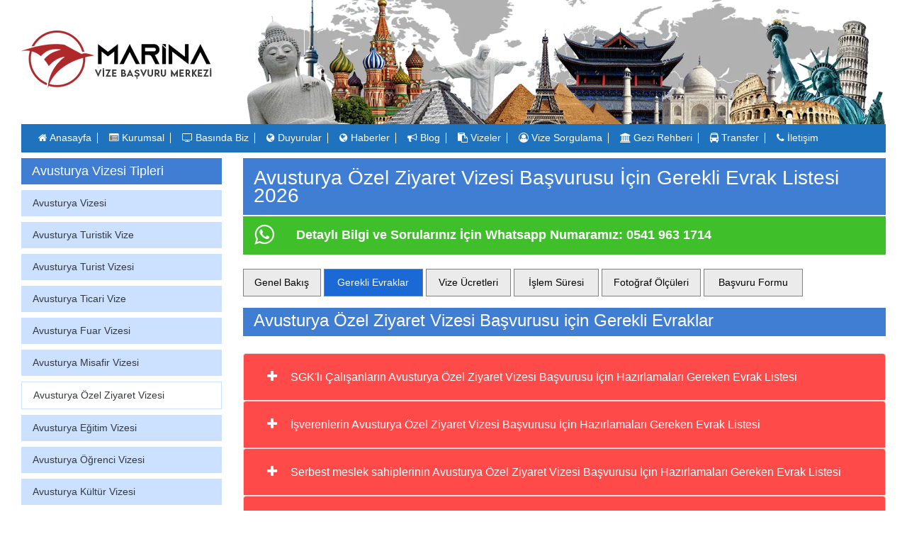

--- FILE ---
content_type: text/html; charset=UTF-8
request_url: https://www.marinavize.com/avusturya-konsoloslugu-vize-basvuru-islemleri/avusturya-ozel-ziyaret-vizesi
body_size: 19666
content:
<!DOCTYPE html>
<html>
<head>

	<!-- Required meta tags -->
	<meta charset="utf-8">
	<meta name="viewport" content="width=device-width, initial-scale=1, shrink-to-fit=no">
	<link rel="icon"  type="image/png" href="https://www.marinavize.com/marina/galeri/fav.png">
<link rel="canonical" href="https://www.marinavize.com/avusturya-konsoloslugu-vize-basvuru-islemleri/avusturya-ozel-ziyaret-vizesi" > 
	<title>
		Avusturya Özel Ziyaret Vizesi İçin Gerekli Evrak Listesi 2026	</title>
	<meta name="description" content=
	"
	Avusturya özel ziyaret vizesi için 2026 yılına ait gerekli evrak listesi. Başvuru süreci hakkında detaylı bilgiye buradan ulaşabilirsiniz.								">
 								<meta name="keywords" content=
								"
								Avusturya özel ziyaret vizesi evrakları, Avusturya vizesi başvuru belgeleri, Avusturya ziyaret vizesi evrak listesi, Avusturya vize başvurusu															">


<script src="https://code.jquery.com/jquery-3.5.1.slim.min.js" integrity="sha384-DfXdz2htPH0lsSSs5nCTpuj/zy4C+OGpamoFVy38MVBnE+IbbVYUew+OrCXaRkfj" crossorigin="anonymous"></script>
															<link rel="stylesheet" href="https://stackpath.bootstrapcdn.com/bootstrap/4.5.0/css/bootstrap.min.css" integrity="sha384-9aIt2nRpC12Uk9gS9baDl411NQApFmC26EwAOH8WgZl5MYYxFfc+NcPb1dKGj7Sk" crossorigin="anonymous">
															<link href="https://stackpath.bootstrapcdn.com/font-awesome/4.7.0/css/font-awesome.min.css" rel="stylesheet" integrity="sha384-wvfXpqpZZVQGK6TAh5PVlGOfQNHSoD2xbE+QkPxCAFlNEevoEH3Sl0sibVcOQVnN" crossorigin="anonymous">
															<link rel="stylesheet" type="text/css" href="https://www.marinavize.com/style.css">
															<link rel="stylesheet" type="text/css" href="https://cdnjs.cloudflare.com/ajax/libs/ekko-lightbox/5.3.0/ekko-lightbox.css">
                
														</head>
														<body >
															<header>
		<div class="container-fluid pc">

			<div class="row justify-content-center">
				<div class="col-7 logo col-md-3">
					<a href="https://www.marinavize.com/" title="Marina Vize">
						<img class="img-fluid" src="https://www.marinavize.com/marina/galeri/logo.png" alt="Marina Vize">
					</a>
				</div>
				<div class="col-5 pc-hide">
					<!-- Top Navigation Menu -->
					<div class="topnav">
						<!-- Navigation links (hidden by default) -->
						<div id="myLinks">
							<ul class="navbar-nav">
								<li class="nav-item active">
									<a class="nav-link"  title="Anasayfa" href="https://www.marinavize.com/">
										<i class="fa fa-home"></i> Anasayfa 
									</a>							
								</li>
								<li class="nav-item active">
									<a class="nav-link" title="kurumsal" href="https://www.marinavize.com/kurumsal">
										<i class=" fa fa-list-alt"></i> Kurumsal
									</a>							
								</li>
								<li class="nav-item active">
									<a class="nav-link" title="Basında Biz" href="https://www.marinavize.com/basinda-biz/">
										<i class=" fa fa-tv"></i > Basında Biz
									</a>							
								</li>
								<li class="nav-item active">
									<a class="nav-link"  href="https://www.marinavize.com/duyurular/">
										<i class=" fa fa-globe"></i> Duyurular
									</a>							
								</li>
								<li class="nav-item active">
									<a class="nav-link"  href="https://www.marinavize.com/news/">
										<i class=" fa fa-globe"></i> Haberler
									</a>							
								</li>
								<li class="nav-item active">
									<a  class="nav-link" href="https://www.marinavize.com/blog/">
										<i class=" fa fa-bullhorn"></i> Blog
									</a>							
								</li>
								
								<li class="nav-item active">
									<a  class="nav-link" href="https://www.marinavize.com/vizeler">
										<i class=" fa fa-paste"></i> Vizeler
									</a>							
								</li>
								<li class="nav-item active">
									<a  class="nav-link" href="https://www.marinavize.com/vize-sorgulama/">
										<i class="fa fa-user-circle-o"></i> Vize Sorgulama
									</a>						
								</li>
								<li class="nav-item active">
									<a  class="nav-link" href="https://www.marinavize.com/gezi-rehberi/">
										<i class="fa fa-university"></i > Gezi Rehberi
									</a>						
								</li>
								<li class="nav-item active">
									<a  class="nav-link" href="https://www.marinavize.com/transfer">
										<i class=" fa fa-bus"></i> Transfer
									</a>							
								</li>
								<li class="nav-item active">
									<a  class="nav-link" href="https://www.marinavize.com/iletisim">
										<i class=" fa fa-phone"></i> İletişim
									</a>				
								</li>
							</ul>
						</div>
						<!-- "Hamburger menu" / "Bar icon" to toggle the navigation links -->
						<a href="javascript:void(0);" class="icon" onclick="myFunction()">
							<i class="fa fa-bars"></i>
						</a>
					</div>

				</div>
				<div class="col-9 mobil-hide">
					<img class="img-fluid" src="https://www.marinavize.com/marina/galeri/top_bar-1.webp" alt="marina vize" title="marina vize">
				</div>

				<div class="col-12 mobil-hide  mx-auto">
					<nav class="navbar navbar-expand-md navbar-dark nav-spec ">
						<button class="navbar-toggler " type="button" data-toggle="collapse" data-target="#navbarNav" aria-controls="navbarNav" aria-expanded="false" aria-label="Toggle navigation">
							<span class="navbar-toggler-icon"></span>
						</button>
						<div class="collapse navbar-collapse" id="navbarNav">
							<ul class="navbar-nav">
								<li class="nav-item active">
									<a class="nav-link"  title="Anasayfa" href="https://www.marinavize.com/">
										<i class="fa fa-home"></i> Anasayfa 
										<span class="ml-2"> </span>
									</a>							
								</li>
								<li class="nav-item active">
									<a class="nav-link" title="kurumsal" href="https://www.marinavize.com/kurumsal">
										<i class=" fa fa-list-alt"></i> Kurumsal
										<span class="ml-2"> </span>
									</a>							
								</li>
								<li class="nav-item active">
									<a class="nav-link" title="Basında Biz" href="https://www.marinavize.com/basinda-biz/">
										<i class=" fa fa-tv"></i > Basında Biz
										<span class="ml-2"> </span>
									</a>							
								</li>
								<li class="nav-item active">
									<a class="nav-link"  href="https://www.marinavize.com/duyurular/">
										<i class=" fa fa-globe"></i> Duyurular
										<span class="ml-2"> </span>
									</a>							
								</li>
								<li class="nav-item active">
									<a class="nav-link"  href="https://www.marinavize.com/news/">
										<i class=" fa fa-globe"></i> Haberler
										<span class="ml-2"> </span>
									</a>							
								</li>
								<li class="nav-item active">
									<a  class="nav-link" href="https://www.marinavize.com/blog/">
										<i class=" fa fa-bullhorn"></i> Blog
										<span class="ml-2"> </span>
									</a>							
								</li>
							
								<li class="nav-item active">
									<a  class="nav-link" href="https://www.marinavize.com/vizeler">
										<i class=" fa fa-paste"></i> Vizeler
										<span class="ml-2"> </span>
									</a>							
								</li>
								<li class="nav-item active">
									<a  class="nav-link" href="https://www.marinavize.com/vize-sorgulama/">
										<i class="fa fa-user-circle-o"></i> Vize Sorgulama
										<span class="ml-2"> </span>
									</a>						
								</li>
								<li class="nav-item active">
									<a  class="nav-link" href="https://www.marinavize.com/gezi-rehberi/">
										<i class="fa fa-university"></i > Gezi Rehberi
										<span class="ml-2"> </span>
									</a>						
								</li>
								<li class="nav-item active">
									<a  class="nav-link" href="https://www.marinavize.com/transfer">
										<i class=" fa fa-bus"></i> Transfer
										<span class="ml-2"> </span>
									</a>							
								</li>
								<li class="nav-item active">
									<a  class="nav-link" href="https://www.marinavize.com/iletisim">
										<i class=" fa fa-phone"></i> İletişim
									</a>				
								</li>
							</ul>
						</div>
					</nav>	
				</div>

			</div>

				<div class="col-12  TopTel pc-hide ">
					<div class="row">
						<div class="col-6  Ttel">
							<a href="tel:+905389547458" onclick="gtag('event', 'phone', { 'event_category' : 'click'});"><i class="fa fa-phone-square"></i><p>Şimdi Arayın</p></a>
						</div>				



						<div class="col-6 Twhats" id="TopWhatsapp">
							<input type="hidden" name="" id="kategoricek" value="">
							<a rel="nofollow" href="https://api.whatsapp.com/send?phone=905389547458&amp;text=Merhaba"><i class="fa fa-whatsapp"></i><p>Şimdi Yazın</p></a>
						</div>
					</div>


					
				</div>


		</div>

	</header>
															<div class="container-fluid pc">
		<div class="row">
			<div class="col-4 col-md-3 mobil-hide">

				<div style="color: #ffffff;text-align: left;margin-bottom: 2px !important;padding-top: 5px !important;padding-bottom: 5px !important;padding-left: 15px !important;background-color: #407ed4 !important; font-size: 18px; font-weight: 400;  " class=" mt-2 " >Avusturya Vizesi Tipleri</div>

										<div class="mt-2 visa-type"  style="">
							<div class="pb-2">
							</div>
							<a class="ml-3 text-dark" href="https://www.marinavize.com/avusturya-konsoloslugu-vize-basvuru-islemleri/avusturya-vizesi" title="Avusturya Vizesi">Avusturya Vizesi</a>
							<div class="pt-2">
							</div>

						</div>

											<div class="mt-2 visa-type"  style="">
							<div class="pb-2">
							</div>
							<a class="ml-3 text-dark" href="https://www.marinavize.com/avusturya-konsoloslugu-vize-basvuru-islemleri/avusturya-turistik-vize" title="Avusturya Turistik Vize">Avusturya Turistik Vize</a>
							<div class="pt-2">
							</div>

						</div>

											<div class="mt-2 visa-type"  style="">
							<div class="pb-2">
							</div>
							<a class="ml-3 text-dark" href="https://www.marinavize.com/avusturya-konsoloslugu-vize-basvuru-islemleri/avusturya-turist-vizesi" title="Avusturya Turist Vizesi">Avusturya Turist Vizesi</a>
							<div class="pt-2">
							</div>

						</div>

											<div class="mt-2 visa-type"  style="">
							<div class="pb-2">
							</div>
							<a class="ml-3 text-dark" href="https://www.marinavize.com/avusturya-konsoloslugu-vize-basvuru-islemleri/avusturya-ticari-vize" title="Avusturya Ticari Vize">Avusturya Ticari Vize</a>
							<div class="pt-2">
							</div>

						</div>

											<div class="mt-2 visa-type"  style="">
							<div class="pb-2">
							</div>
							<a class="ml-3 text-dark" href="https://www.marinavize.com/avusturya-konsoloslugu-vize-basvuru-islemleri/avusturya-fuar-vizesi" title="Avusturya Fuar Vizesi">Avusturya Fuar Vizesi</a>
							<div class="pt-2">
							</div>

						</div>

											<div class="mt-2 visa-type"  style="">
							<div class="pb-2">
							</div>
							<a class="ml-3 text-dark" href="https://www.marinavize.com/avusturya-konsoloslugu-vize-basvuru-islemleri/avusturya-misafir-vizesi" title="Avusturya Misafir Vizesi">Avusturya Misafir Vizesi</a>
							<div class="pt-2">
							</div>

						</div>

											<div class="mt-2 visa-type"  style="background-color:#FFFFFF;    border: 1px solid #CCE1FF;}">
							<div class="pb-2">
							</div>
							<a class="ml-3 text-dark" href="https://www.marinavize.com/avusturya-konsoloslugu-vize-basvuru-islemleri/avusturya-ozel-ziyaret-vizesi" title="Avusturya Özel Ziyaret Vizesi">Avusturya Özel Ziyaret Vizesi</a>
							<div class="pt-2">
							</div>

						</div>

											<div class="mt-2 visa-type"  style="">
							<div class="pb-2">
							</div>
							<a class="ml-3 text-dark" href="https://www.marinavize.com/avusturya-konsoloslugu-vize-basvuru-islemleri/avusturya-egitim-vizesi" title="Avusturya Eğitim Vizesi">Avusturya Eğitim Vizesi</a>
							<div class="pt-2">
							</div>

						</div>

											<div class="mt-2 visa-type"  style="">
							<div class="pb-2">
							</div>
							<a class="ml-3 text-dark" href="https://www.marinavize.com/avusturya-konsoloslugu-vize-basvuru-islemleri/avusturya-ogrenci-vizesi" title="Avusturya Öğrenci Vizesi">Avusturya Öğrenci Vizesi</a>
							<div class="pt-2">
							</div>

						</div>

											<div class="mt-2 visa-type"  style="">
							<div class="pb-2">
							</div>
							<a class="ml-3 text-dark" href="https://www.marinavize.com/avusturya-konsoloslugu-vize-basvuru-islemleri/avusturya-kultur-vizesi" title="Avusturya Kültür Vizesi">Avusturya Kültür Vizesi</a>
							<div class="pt-2">
							</div>

						</div>

											<div class="mt-2 visa-type"  style="">
							<div class="pb-2">
							</div>
							<a class="ml-3 text-dark" href="https://www.marinavize.com/avusturya-konsoloslugu-vize-basvuru-islemleri/avusturya-sportif-faaliyet-vizesi" title="Avusturya Sportif Faaliyet Vizesi">Avusturya Sportif Faaliyet Vizesi</a>
							<div class="pt-2">
							</div>

						</div>

											<div class="mt-2 visa-type"  style="">
							<div class="pb-2">
							</div>
							<a class="ml-3 text-dark" href="https://www.marinavize.com/avusturya-konsoloslugu-vize-basvuru-islemleri/avusturya-konferans-vizesi" title="Avusturya Konferans Vizesi">Avusturya Konferans Vizesi</a>
							<div class="pt-2">
							</div>

						</div>

											<div class="mt-2 visa-type"  style="">
							<div class="pb-2">
							</div>
							<a class="ml-3 text-dark" href="https://www.marinavize.com/avusturya-konsoloslugu-vize-basvuru-islemleri/avusturya-sofor-vizesi" title="Avusturya Şoför Vizesi">Avusturya Şoför Vizesi</a>
							<div class="pt-2">
							</div>

						</div>

					
					<div class="row">
						<div class="col-12 mt-2">
							<div id="carouselExampleControls" class="carousel slide" data-ride="carousel">
								<div class="carousel-inner">
																			<div style="background-color: #CCE1FF;" class="carousel-item active">
											<a href="https://www.marinavize.com/marina/galeri/avusturya-vizesi-Aziz-Stephen-Katedrali-Avusturya-vizesi.jpg" data-toggle="lightbox" title="Aziz Stephen Katedrali-Avusturya vizesi">
												<img class="d-block w-100 img-fluid img-thumbnail" src="https://www.marinavize.com/marina/galeri/avusturya-vizesi-Aziz-Stephen-Katedrali-Avusturya-vizesi.jpg" alt="First slide"></a>
											</div>
																					<div style="background-color: #CCE1FF;" class="carousel-item ">
											<a href="https://www.marinavize.com/marina/galeri/avusturya-vizesi-Hofburg-İmparatorluk-Sarayı-Avusturya-vizesi.jpg" data-toggle="lightbox" title="Hofburg İmparatorluk Sarayı-Avusturya vizesi">
												<img class="d-block w-100 img-fluid img-thumbnail" src="https://www.marinavize.com/marina/galeri/avusturya-vizesi-Hofburg-İmparatorluk-Sarayı-Avusturya-vizesi.jpg" alt="First slide"></a>
											</div>
																					<div style="background-color: #CCE1FF;" class="carousel-item ">
											<a href="https://www.marinavize.com/marina/galeri/avusturya-vizesi-Sanat-tarihi-tüzesi-Avusturya-vizesi.jpg" data-toggle="lightbox" title="Sanat tarihi tüzesi-Avusturya vizesi">
												<img class="d-block w-100 img-fluid img-thumbnail" src="https://www.marinavize.com/marina/galeri/avusturya-vizesi-Sanat-tarihi-tüzesi-Avusturya-vizesi.jpg" alt="First slide"></a>
											</div>
																					<div style="background-color: #CCE1FF;" class="carousel-item ">
											<a href="https://www.marinavize.com/marina/galeri/avusturya-vizesi-Schönbrunn-Sarayı-Avusturya-vizesi.jpg" data-toggle="lightbox" title="Schönbrunn Sarayı-Avusturya vizesi">
												<img class="d-block w-100 img-fluid img-thumbnail" src="https://www.marinavize.com/marina/galeri/avusturya-vizesi-Schönbrunn-Sarayı-Avusturya-vizesi.jpg" alt="First slide"></a>
											</div>
																					</div>
										<a class="carousel-control-prev" href="#carouselExampleControls" role="button" data-slide="prev">
											<span class="carousel-control-prev-icon" aria-hidden="true"></span>
											<span class="sr-only">Previous</span>
										</a>
										<a class="carousel-control-next" href="#carouselExampleControls" role="button" data-slide="next">
											<span class="carousel-control-next-icon" aria-hidden="true"></span>
											<span class="sr-only">Next</span>
										</a>
									</div>	
								</div>

								<div class="col-12 mt-4">
									<iframe width="100%" height="250" src="https://youtube.com/embed/uhoHK1LdB84" frameborder="0" allow="accelerometer; autoplay; encrypted-media; gyroscope; picture-in-picture" allowfullscreen></iframe>
								</div>

							</div>

						</div>
						<div class="col-12 col-md-9">
							
								<h1 style="color: #ffffff;text-align: left !important;;margin-bottom: 2px !important;padding-top: 15px !important;padding-bottom: 15px !important;padding-left: 15px !important;background-color: #407ed4 !important; font-size: 28px!important; font-weight: 400;" class=" mt-2 " >Avusturya Özel Ziyaret Vizesi Başvurusu İçin Gerekli Evrak Listesi 2026</h1>
							
							<div class="visa-whatsapp-text-3 mobil-hide" style="background-color: #3FC02A; color:white; min-height: 50px;">
								<i class="fa fa-whatsapp fa-2x ml-3 visa-whatsapp" style="position:absolute; margin-top: 10px;"></i>
								<div  style="margin-left: 60px; padding: 15px;">
									<strong class="visa-whatsapp-text" style="font-size: 18px;line-height: 18px;"><span class="visa-whatsapp-text-1">Detaylı Bilgi ve Sorularınız İçin</span> <span class="visa-whatsapp-text-2"> Whatsapp Numaramız: 0541 963 1714</span></strong></div>

								</div>
								<div class="col-12 col-md-12">

									<div class="row mt-3">
																					<div class="col-12  mt-1 col-md-2 mr-1 visa-menu visa-menu-genel text-center">
												<a style="text-decoration: none;" href="https://www.marinavize.com/avusturya-konsoloslugu-vize-basvuru-islemleri/avusturya-ozel-ziyaret-vizesi-genel-bakis" title="">
													<div class="mb-2"></div>
													Genel Bakış	
													<div class="mt-2"></div>
												</a>
											</div>
											<div  class="col-12 mt-1 col-md-2 mr-1 visa-menu-active visa-menu-gerekli  text-center">
												<a href="https://www.marinavize.com/avusturya-konsoloslugu-vize-basvuru-islemleri/avusturya-ozel-ziyaret-vizesi" title="">
													<div class="mb-2"></div>
													Gerekli Evraklar 
													<div class="mt-2"></div>
												</a>
											</div>
											<div class="col-12 mt-1 col-md-2 mr-1 visa-menu visa-menu-vize text-center">
												<a href="https://www.marinavize.com/avusturya-konsoloslugu-vize-basvuru-islemleri/avusturya-ozel-ziyaret-vizesi-vize-ucretleri" title="">
													<div class="mb-2"></div>
													Vize Ücretleri
													<div class="mt-2"></div>
												</a>
											</div>
											<div class="col-12 mt-1 col-md-2 mr-1 visa-menu visa-menu-islem text-center">
												<a href="https://www.marinavize.com/avusturya-konsoloslugu-vize-basvuru-islemleri/avusturya-ozel-ziyaret-vizesi-islem-suresi" title="">
													<div class="mb-2"></div>
													İşlem Süresi
													<div class="mt-2"></div>
												</a>
											</div>
											<div class="col-12 mt-1 col-md-2 mr-1 visa-menu visa-menu-fotograf text-center">
												<a href="https://www.marinavize.com/avusturya-konsoloslugu-vize-basvuru-islemleri/avusturya-ozel-ziyaret-vizesi-fotograf-olculeri" title="">
													<div class="mb-2"></div>
													Fotoğraf Ölçüleri
													<div class="mt-2"></div>
												</a>
											</div>
											<div class="col-12 mt-1 col-md-2 mr-1 visa-menu visa-menu-basvuru text-center">
												<a href="https://www.marinavize.com/avusturya-konsoloslugu-vize-basvuru-islemleri/avusturya-ozel-ziyaret-vizesi-basvuru-formu" title="">
													<div class="mb-2"></div>
													Başvuru Formu
													<div class="mt-2"></div>
												</a>
											</div>
										
										<div class="col-12 mt-1 col-md-2 mr-1 visa-menu visa-menu-basvuru text-center pc-hide" data-toggle="collapse" href="#collapseExample"role="button" aria-expanded="false" aria-controls="collapseExample">
											<a>
												<div class="mb-2"></div>
												<strong>Diğer Vize Çeşitleri</strong>
												<div class="mt-2"></div>
											</a>
										</div>


									</div>



								</div>
								<div class="container-fluid">
									<div class="row">

										<div class="col-12" >
											<div class="collapse" id="collapseExample">
												<div class="card card-body" style="border:none!important;">
																												<div class="mt-2 visa-type">
																<div class="pb-2">
																</div>
																<a class="ml-3 text-dark" href="https://www.marinavize.com/avusturya-konsoloslugu-vize-basvuru-islemleri/avusturya-vizesi">Avusturya Vizesi</a>
																<div class="pt-2">
																</div>

															</div>

																													<div class="mt-2 visa-type">
																<div class="pb-2">
																</div>
																<a class="ml-3 text-dark" href="https://www.marinavize.com/avusturya-konsoloslugu-vize-basvuru-islemleri/avusturya-turistik-vize">Avusturya Turistik Vize</a>
																<div class="pt-2">
																</div>

															</div>

																													<div class="mt-2 visa-type">
																<div class="pb-2">
																</div>
																<a class="ml-3 text-dark" href="https://www.marinavize.com/avusturya-konsoloslugu-vize-basvuru-islemleri/avusturya-turist-vizesi">Avusturya Turist Vizesi</a>
																<div class="pt-2">
																</div>

															</div>

																													<div class="mt-2 visa-type">
																<div class="pb-2">
																</div>
																<a class="ml-3 text-dark" href="https://www.marinavize.com/avusturya-konsoloslugu-vize-basvuru-islemleri/avusturya-ticari-vize">Avusturya Ticari Vize</a>
																<div class="pt-2">
																</div>

															</div>

																													<div class="mt-2 visa-type">
																<div class="pb-2">
																</div>
																<a class="ml-3 text-dark" href="https://www.marinavize.com/avusturya-konsoloslugu-vize-basvuru-islemleri/avusturya-fuar-vizesi">Avusturya Fuar Vizesi</a>
																<div class="pt-2">
																</div>

															</div>

																													<div class="mt-2 visa-type">
																<div class="pb-2">
																</div>
																<a class="ml-3 text-dark" href="https://www.marinavize.com/avusturya-konsoloslugu-vize-basvuru-islemleri/avusturya-misafir-vizesi">Avusturya Misafir Vizesi</a>
																<div class="pt-2">
																</div>

															</div>

																													<div class="mt-2 visa-type">
																<div class="pb-2">
																</div>
																<a class="ml-3 text-dark" href="https://www.marinavize.com/avusturya-konsoloslugu-vize-basvuru-islemleri/avusturya-ozel-ziyaret-vizesi">Avusturya Özel Ziyaret Vizesi</a>
																<div class="pt-2">
																</div>

															</div>

																													<div class="mt-2 visa-type">
																<div class="pb-2">
																</div>
																<a class="ml-3 text-dark" href="https://www.marinavize.com/avusturya-konsoloslugu-vize-basvuru-islemleri/avusturya-egitim-vizesi">Avusturya Eğitim Vizesi</a>
																<div class="pt-2">
																</div>

															</div>

																													<div class="mt-2 visa-type">
																<div class="pb-2">
																</div>
																<a class="ml-3 text-dark" href="https://www.marinavize.com/avusturya-konsoloslugu-vize-basvuru-islemleri/avusturya-ogrenci-vizesi">Avusturya Öğrenci Vizesi</a>
																<div class="pt-2">
																</div>

															</div>

																													<div class="mt-2 visa-type">
																<div class="pb-2">
																</div>
																<a class="ml-3 text-dark" href="https://www.marinavize.com/avusturya-konsoloslugu-vize-basvuru-islemleri/avusturya-kultur-vizesi">Avusturya Kültür Vizesi</a>
																<div class="pt-2">
																</div>

															</div>

																													<div class="mt-2 visa-type">
																<div class="pb-2">
																</div>
																<a class="ml-3 text-dark" href="https://www.marinavize.com/avusturya-konsoloslugu-vize-basvuru-islemleri/avusturya-sportif-faaliyet-vizesi">Avusturya Sportif Faaliyet Vizesi</a>
																<div class="pt-2">
																</div>

															</div>

																													<div class="mt-2 visa-type">
																<div class="pb-2">
																</div>
																<a class="ml-3 text-dark" href="https://www.marinavize.com/avusturya-konsoloslugu-vize-basvuru-islemleri/avusturya-konferans-vizesi">Avusturya Konferans Vizesi</a>
																<div class="pt-2">
																</div>

															</div>

																													<div class="mt-2 visa-type">
																<div class="pb-2">
																</div>
																<a class="ml-3 text-dark" href="https://www.marinavize.com/avusturya-konsoloslugu-vize-basvuru-islemleri/avusturya-sofor-vizesi">Avusturya Şoför Vizesi</a>
																<div class="pt-2">
																</div>

															</div>

														
													</div>
												</div>
											</div>
										</div>
									</div>
									<div class="col-12 col-md-12">
										<div class="row mt-3">

																<div class="col-12 mb-4" style="background-color: #407ED4;">
						<h4 class="mt-1" style="color: white;text-align: left; font-weight: 400 "> Avusturya Özel Ziyaret Vizesi 									Başvurusu için Gerekli Evraklar										
						
					</h4>
				</div>
 
															<div class="card" style="width: 100%;" >
							<div class="card-header redLabel" data-toggle="collapse" data-target="#collapse836" style="background-color:#FF4A4A;border-color: #e1e1e1;border-style: solid;border-width: 0; zoom: 1;-webkit-tap-highlight-color: rgba(0,0,0,0);cursor: pointer;" id="heading836">
								<h5 class="mb-0">
									<button style="color:white;font-size:18px;" class="btn btn-link collapsed" data-toggle="collapse" data-target="#collapse836" aria-expanded="true" aria-controls="collapse836">
										<i class="fa fa-plus"> </i>
									</button>
									<span style="font-size: 16px;" data-toggle="collapse" data-target="#collapse836" class="text-white" style="cursor: pointer;">
										SGK'lı Çalışanların Avusturya Özel Ziyaret Vizesi Başvurusu İçin Hazırlamaları Gereken Evrak Listesi                                                    
									</span>
								</h5>
							</div>


							<div id="collapse836" class="collapse" aria-labelledby="heading836" data-parent="#accordion" style="height: 0px;">
								<div class="card-body">
 
									<p style="border-color: rgb(225, 225, 225); border-style: solid; border-width: 0px; zoom: 1; -webkit-tap-highlight-color: rgba(0, 0, 0, 0); margin: 10px 0px 22px; color: rgb(51, 51, 51); font-family: tahoma; font-size: 14px;"><strong style="border-color: rgb(225, 225, 225); border-style: solid; border-width: 0px; zoom: 1; -webkit-tap-highlight-color: rgba(0, 0, 0, 0); font-weight: bold;">SGK'lı Çalışanların Avusturya Özel Ziyaret Vizesi Almaları için Gerekli Olan Evraklar Aşağıdaki Gibidir.</strong></p><p style="border-color: rgb(225, 225, 225); border-style: solid; border-width: 0px; zoom: 1; -webkit-tap-highlight-color: rgba(0, 0, 0, 0); margin: 10px 0px 22px; color: rgb(51, 51, 51); font-family: tahoma; font-size: 14px;"><strong style="border-color: rgb(225, 225, 225); border-style: solid; border-width: 0px; zoom: 1; -webkit-tap-highlight-color: rgba(0, 0, 0, 0); font-weight: bold;">Avusturya Özel Ziyaret Vizesi</strong><strong style="border-color: rgb(225, 225, 225); border-style: solid; border-width: 0px; zoom: 1; -webkit-tap-highlight-color: rgba(0, 0, 0, 0); font-weight: bold;">&nbsp;</strong><span style="color: rgb(255, 0, 0); font-weight: bolder; text-align: -webkit-center; font-family: &quot;Source Sans Pro&quot;, -apple-system, BlinkMacSystemFont, &quot;Segoe UI&quot;, Roboto, &quot;Helvetica Neue&quot;, Arial, sans-serif, &quot;Apple Color Emoji&quot;, &quot;Segoe UI Emoji&quot;, &quot;Segoe UI Symbol&quot;; font-size: 1rem;"><a href='https://www.marinavize.com/marina/galeri/avusturya-ozel-ziyaret-vizesi-AVUSTURYA.jpg' data-toggle='lightbox' title='Avusturya Özel Ziyaret Vizesi örneği'>örneği<div></div>
											</a></span></p><p style="border-color: rgb(225, 225, 225); border-style: solid; border-width: 0px; zoom: 1; -webkit-tap-highlight-color: rgba(0, 0, 0, 0); margin: 10px 0px 22px; color: rgb(51, 51, 51); font-family: tahoma; font-size: 14px;"><strong style="border-color: rgb(225, 225, 225); border-style: solid; border-width: 0px; zoom: 1; -webkit-tap-highlight-color: rgba(0, 0, 0, 0); font-weight: bold;">1.Pasaport&nbsp;</strong></p><p style="border-color: rgb(225, 225, 225); border-style: solid; border-width: 0px; zoom: 1; -webkit-tap-highlight-color: rgba(0, 0, 0, 0); margin: 10px 0px 22px; color: rgb(51, 51, 51); font-family: tahoma; font-size: 14px;"><strong style="border-color: rgb(225, 225, 225); border-style: solid; border-width: 0px; zoom: 1; -webkit-tap-highlight-color: rgba(0, 0, 0, 0); font-weight: bold;">Avusturya Özel Ziyaret Vizesi</strong>&nbsp;başvurusu yapacak adaylardan istenen pasaport standartları diğer Schengen ülkeleri ile benzerlik göstermektedir. Pasaportu bulunmayan adayların her şeyden önce pasaport başvurusunda bulunarak pasaport edinmeleri gerekmektedir. Nüfus Müdürlüğünden alınan randevu ile gerekli evraklar tamamlanarak pasaport başvurusunda bulunulabilir. Kişi pasaport sahibi ise</p><div style="border-color: rgb(225, 225, 225); border-style: solid; border-width: 0px; zoom: 1; -webkit-tap-highlight-color: rgba(0, 0, 0, 0); color: rgb(51, 51, 51); font-family: tahoma; font-size: 14px;"><div style="border-color: rgb(225, 225, 225); border-style: solid; border-width: 0px; zoom: 1; -webkit-tap-highlight-color: rgba(0, 0, 0, 0);"><ul style="border-color: rgb(225, 225, 225); border-style: solid; border-width: 0px; zoom: 1; -webkit-tap-highlight-color: rgba(0, 0, 0, 0); padding: 0px 0px 0px 60px; margin-right: 0px; margin-bottom: 10px; margin-left: 0px; list-style-position: initial; list-style-image: initial;"><li style="border-color: rgb(225, 225, 225); border-style: solid; border-width: 0px; zoom: 1; -webkit-tap-highlight-color: rgba(0, 0, 0, 0);">Pasaportun son 10 yıl içerisinde alınmış olması ve vize onay işlemleri için pasaportta 2 adet boş sayfanın bulunması gerekmektedir.</li><li style="border-color: rgb(225, 225, 225); border-style: solid; border-width: 0px; zoom: 1; -webkit-tap-highlight-color: rgba(0, 0, 0, 0);">Pasaport geçerlilik tarihinin vize bitim tarihinden en az 3 ay sonra olması istenen diğer kriterdir. Seyahat planı yapılırken pasaport geçerlilik tarihi dikkate alınarak rezervasyonlar yaptırılmalıdır.</li><li style="border-color: rgb(225, 225, 225); border-style: solid; border-width: 0px; zoom: 1; -webkit-tap-highlight-color: rgba(0, 0, 0, 0);">Yırtık veya deforme olmuş pasaportlarla yapılan başvurular olumsuz sonuçlandırılmakta ve pasaportun hamili kısmının pasaport sahibi tarafından imzalanarak başvuruda kullanılması gerekmektedir. Pasaportunuz gerekli şartları sağlayacak yeterliliğe ulaştıktan sonra fotoğraflı bölümünden ve daha önce ziyaretini gerçekleştirdiğiniz Schengen ülkelerine ait fotokopileri ibraz etmeniz gerekmektedir. Tüm bu şartları yerine getirdiğinizde&nbsp;<strong style="border-color: rgb(225, 225, 225); border-style: solid; border-width: 0px; zoom: 1; -webkit-tap-highlight-color: rgba(0, 0, 0, 0); font-weight: bold;"><a href="https://www.marinavize.com/avusturya-konsoloslugu-vize-basvuru-islemleri/avusturya-vizesi" target="_blank">Avusturya Vizesi</a></strong>&nbsp;için gerekli pasaport şartlarını tamamlamış sayılırsınız.</li></ul></div><p style="border-color: rgb(225, 225, 225); border-style: solid; border-width: 0px; zoom: 1; -webkit-tap-highlight-color: rgba(0, 0, 0, 0); margin: 10px 0px 22px;"><strong style="border-color: rgb(225, 225, 225); border-style: solid; border-width: 0px; zoom: 1; -webkit-tap-highlight-color: rgba(0, 0, 0, 0); font-weight: bold;">2.Avusturya Özel Ziyaret Vizesi Başvuru Formu</strong></p><ul style="border-color: rgb(225, 225, 225); border-style: solid; border-width: 0px; zoom: 1; -webkit-tap-highlight-color: rgba(0, 0, 0, 0); padding: 0px 0px 0px 60px; margin-right: 0px; margin-bottom: 10px; margin-left: 0px; list-style-position: initial; list-style-image: initial;"><li style="border-color: rgb(225, 225, 225); border-style: solid; border-width: 0px; zoom: 1; -webkit-tap-highlight-color: rgba(0, 0, 0, 0);">Başvuru formunda kimlik bilgileriniz, kişisel bilgileriniz, ikamet bilgileriniz, çalışma bilgileriniz, mali bilgileriniz, ziyaret amacınız, varsa&nbsp;<strong style="border-color: rgb(225, 225, 225); border-style: solid; border-width: 0px; zoom: 1; -webkit-tap-highlight-color: rgba(0, 0, 0, 0); font-weight: bold;">Avusturya</strong>‘da yakınlarınızın bilgisi, geçmişte yapmış olduğunuz ve gelecekte yapmayı planladığınız seyahatlerin bilgisi ve nedenleri yer almaktadır.</li><li style="border-color: rgb(225, 225, 225); border-style: solid; border-width: 0px; zoom: 1; -webkit-tap-highlight-color: rgba(0, 0, 0, 0);">Başvuru sahibi bu bilgileri eksiksiz ve tam olarak doldurmalıdır.&nbsp;<strong style="border-color: rgb(225, 225, 225); border-style: solid; border-width: 0px; zoom: 1; -webkit-tap-highlight-color: rgba(0, 0, 0, 0); font-weight: bold;">Avusturya Özel Ziyaret Vizesi</strong>&nbsp;başvurusu için vize isteyen adayları yetkililer detaylı bir araştırmaya tabi tutarak, verdikleri bilgilerin doğruluğu teyit edeceklerdir.</li><li style="border-color: rgb(225, 225, 225); border-style: solid; border-width: 0px; zoom: 1; -webkit-tap-highlight-color: rgba(0, 0, 0, 0);">18 yaşından küçük olan kişilerin başvuru formları anne ve babaları tarafından doldurularak her ikisinin imzası alınması sonrasında teslim edilmelidir.</li><li style="border-color: rgb(225, 225, 225); border-style: solid; border-width: 0px; zoom: 1; -webkit-tap-highlight-color: rgba(0, 0, 0, 0);">Acentemiz tarafından&nbsp;<strong style="border-color: rgb(225, 225, 225); border-style: solid; border-width: 0px; zoom: 1; -webkit-tap-highlight-color: rgba(0, 0, 0, 0); font-weight: bold;">Avusturya</strong>&nbsp;vize başvurunuz yapılacaksa&nbsp;<span style="border-color: rgb(225, 225, 225); border-style: solid; border-width: 0px; zoom: 1; -webkit-tap-highlight-color: rgba(0, 0, 0, 0); color: rgb(255, 0, 0);"><strong style="border-color: rgb(225, 225, 225); border-style: solid; border-width: 0px; zoom: 1; -webkit-tap-highlight-color: rgba(0, 0, 0, 0); font-weight: bold;">Marina Vize</strong></span>&nbsp;personeli tarafından başvuru formları doldurulacaktır.</li></ul><p style="border-color: rgb(225, 225, 225); border-style: solid; border-width: 0px; zoom: 1; -webkit-tap-highlight-color: rgba(0, 0, 0, 0); margin: 10px 0px 22px;"><strong style="border-color: rgb(225, 225, 225); border-style: solid; border-width: 0px; zoom: 1; -webkit-tap-highlight-color: rgba(0, 0, 0, 0); font-weight: bold;">3.Fotoğraf Detayları</strong></p><ul style="border-color: rgb(225, 225, 225); border-style: solid; border-width: 0px; zoom: 1; -webkit-tap-highlight-color: rgba(0, 0, 0, 0); padding: 0px 0px 0px 60px; margin-right: 0px; margin-bottom: 10px; margin-left: 0px; list-style-position: initial; list-style-image: initial;"><li style="border-color: rgb(225, 225, 225); border-style: solid; border-width: 0px; zoom: 1; -webkit-tap-highlight-color: rgba(0, 0, 0, 0);"><strong style="border-color: rgb(225, 225, 225); border-style: solid; border-width: 0px; zoom: 1; -webkit-tap-highlight-color: rgba(0, 0, 0, 0); font-weight: bold;">Avusturya Özel Ziyaret Vizesi</strong>&nbsp;başvurularında kullanılmak üzere adaylardan 2 adet biyometrik fotoğraf istenmektedir.</li><li style="border-color: rgb(225, 225, 225); border-style: solid; border-width: 0px; zoom: 1; -webkit-tap-highlight-color: rgba(0, 0, 0, 0);"><strong style="border-color: rgb(225, 225, 225); border-style: solid; border-width: 0px; zoom: 1; -webkit-tap-highlight-color: rgba(0, 0, 0, 0); font-weight: bold;">Avusturya Özel Ziyaret Vizesi</strong>&nbsp;başvurusu için müracaat dosyasına koyulacak biyometrik fotoğrafların beyaz ve desensiz arka plana sahip olarak fotoğraftaki kişinin tüm ayrıntılarının fotoğrafta net bir şekilde ön plana çıkarması istenmektedir.</li><li style="border-color: rgb(225, 225, 225); border-style: solid; border-width: 0px; zoom: 1; -webkit-tap-highlight-color: rgba(0, 0, 0, 0);">Biyometrik fotoğraf boyutları için de 35 mm genişlik ve 45 mm yükseklik talep edildiği için fotoğraf çekiminden önce bu durumun belirtilmesi ve bu boyutlarda fotoğrafın basılması sağlanmalıdır.&nbsp;<strong style="font-weight: bold; border-color: rgb(225, 225, 225); border-style: solid; border-width: 0px; zoom: 1; -webkit-tap-highlight-color: rgba(0, 0, 0, 0);">Fotoğraf&nbsp;</strong><font color="#7996b7" face="tahoma" style="font-size: 16px;"><span style="font-size: 14px;"><span style="font-weight: bolder;"><a href='https://www.marinavize.com/marina/galeri/avusturya-ozel-ziyaret-vizesi-avusturya vizesi fotograf örneği.jpg' data-toggle='lightbox' title='Avusturya Özel Ziyaret Vizesi Fotoğraf Ölçüleri'>örneği<div></div>
											</a></span></span></font></li></ul><p style="border-color: rgb(225, 225, 225); border-style: solid; border-width: 0px; zoom: 1; -webkit-tap-highlight-color: rgba(0, 0, 0, 0); margin: 10px 0px 22px;"><strong style="border-color: rgb(225, 225, 225); border-style: solid; border-width: 0px; zoom: 1; -webkit-tap-highlight-color: rgba(0, 0, 0, 0); font-weight: bold;">4.Yurt Dışı Seyahat Sağlık Sigortası</strong></p><ul style="border-color: rgb(225, 225, 225); border-style: solid; border-width: 0px; zoom: 1; -webkit-tap-highlight-color: rgba(0, 0, 0, 0); padding: 0px 0px 0px 60px; margin-right: 0px; margin-bottom: 10px; margin-left: 0px; list-style-position: initial; list-style-image: initial;"><li style="border-color: rgb(225, 225, 225); border-style: solid; border-width: 0px; zoom: 1; -webkit-tap-highlight-color: rgba(0, 0, 0, 0);">Yurt dışı seyahat sağlık sigortasının teminatı en az 30.000 Euro olmalıdır.</li><li style="border-color: rgb(225, 225, 225); border-style: solid; border-width: 0px; zoom: 1; -webkit-tap-highlight-color: rgba(0, 0, 0, 0);">Yurt dışı sağlık sigortasının kapsamı tüm&nbsp;<strong style="border-color: rgb(225, 225, 225); border-style: solid; border-width: 0px; zoom: 1; -webkit-tap-highlight-color: rgba(0, 0, 0, 0); font-weight: bold;">Schengen</strong>&nbsp;ülkeleri olmalıdır.</li><li style="border-color: rgb(225, 225, 225); border-style: solid; border-width: 0px; zoom: 1; -webkit-tap-highlight-color: rgba(0, 0, 0, 0);">Yurt dışı seyahat sağlık sigortasının kapsayacağı tarihi belirlerken gidiş tarihinizden 1 gün önce dönüş gününüzün 1 gün sonrasını kapsayacak şekilde yaptırmanız gerekmektedir.</li><li style="border-color: rgb(225, 225, 225); border-style: solid; border-width: 0px; zoom: 1; -webkit-tap-highlight-color: rgba(0, 0, 0, 0);">Seyahat sağlık sigortası poliçesinin aslı ıslak kaşe ve imzalı fotokopisi ile ibraz edilmelidir.</li><li style="border-color: rgb(225, 225, 225); border-style: solid; border-width: 0px; zoom: 1; -webkit-tap-highlight-color: rgba(0, 0, 0, 0);">Yurt dışı seyahat sağlık Sigortası&nbsp;<strong style="border-color: rgb(225, 225, 225); border-style: solid; border-width: 0px; zoom: 1; -webkit-tap-highlight-color: rgba(0, 0, 0, 0); font-weight: bold;"><span style="border-color: rgb(225, 225, 225); border-style: solid; border-width: 0px; zoom: 1; -webkit-tap-highlight-color: rgba(0, 0, 0, 0); color: rgb(255, 0, 0);">Marina vize</span></strong>&nbsp;tarafından yapılacaktır.</li></ul><p style="border-color: rgb(225, 225, 225); border-style: solid; border-width: 0px; zoom: 1; -webkit-tap-highlight-color: rgba(0, 0, 0, 0); margin: 10px 0px 22px;"><strong style="border-color: rgb(225, 225, 225); border-style: solid; border-width: 0px; zoom: 1; -webkit-tap-highlight-color: rgba(0, 0, 0, 0); font-weight: bold;">5.Pasaport ve Kimlik Fotokopileri</strong></p><ul style="border-color: rgb(225, 225, 225); border-style: solid; border-width: 0px; zoom: 1; -webkit-tap-highlight-color: rgba(0, 0, 0, 0); padding: 0px 0px 0px 60px; margin-right: 0px; margin-bottom: 10px; margin-left: 0px; list-style-position: initial; list-style-image: initial;"><li style="border-color: rgb(225, 225, 225); border-style: solid; border-width: 0px; zoom: 1; -webkit-tap-highlight-color: rgba(0, 0, 0, 0);">Pasaportunuzda Kişisel bilgilerin yer aldığı sayfanın fotokopisi Varsa bütün vize ve damgaların bulunduğu sayfaların fotokopisi.</li><li style="border-color: rgb(225, 225, 225); border-style: solid; border-width: 0px; zoom: 1; -webkit-tap-highlight-color: rgba(0, 0, 0, 0);"><strong style="border-color: rgb(225, 225, 225); border-style: solid; border-width: 0px; zoom: 1; -webkit-tap-highlight-color: rgba(0, 0, 0, 0); font-weight: bold;">Avusturya Özel Ziyaret Vizesi</strong>&nbsp;müracaatında bulunacak olan müracaatçılardan renkli kimlik fotokopisi&nbsp;<strong style="border-color: rgb(225, 225, 225); border-style: solid; border-width: 0px; zoom: 1; -webkit-tap-highlight-color: rgba(0, 0, 0, 0); font-weight: bold;">Avusturya</strong><strong style="border-color: rgb(225, 225, 225); border-style: solid; border-width: 0px; zoom: 1; -webkit-tap-highlight-color: rgba(0, 0, 0, 0); font-weight: bold;">&nbsp;Konsolosluğunca</strong>&nbsp;talep edilmektedir.</li><li style="border-color: rgb(225, 225, 225); border-style: solid; border-width: 0px; zoom: 1; -webkit-tap-highlight-color: rgba(0, 0, 0, 0);">Kimlik fotokopisinde T.C. Kimlik numarası bulunmalıdır. Kimlikte yer alan fotoğraf kişiyi net bir şekilde göstermeli ve kimlik bilgilerinin okunabilir olması.</li></ul><p style="border-color: rgb(225, 225, 225); border-style: solid; border-width: 0px; zoom: 1; -webkit-tap-highlight-color: rgba(0, 0, 0, 0); margin: 10px 0px 22px;"><strong style="border-color: rgb(225, 225, 225); border-style: solid; border-width: 0px; zoom: 1; -webkit-tap-highlight-color: rgba(0, 0, 0, 0); font-weight: bold;">6.İkametgâh</strong></p><ul style="border-color: rgb(225, 225, 225); border-style: solid; border-width: 0px; zoom: 1; -webkit-tap-highlight-color: rgba(0, 0, 0, 0); padding: 0px 0px 0px 60px; margin-right: 0px; margin-bottom: 10px; margin-left: 0px; list-style-position: initial; list-style-image: initial;"><li style="border-color: rgb(225, 225, 225); border-style: solid; border-width: 0px; zoom: 1; -webkit-tap-highlight-color: rgba(0, 0, 0, 0);">Başvuru sahibinin yaşı fark etmeksizin (bebekler ve çocuklar dahil) ikametgâh sunulması gerekir. Bu belge sadece muhtardan alınmış orijinal belge ya da e-devlet hesabından alınmış barkodlu belge olarak kabul edilir. Yabancı başvuru sahiplerinin de sunması şarttır. İkametgâh sunulmadan başvuru alınmaz.</li></ul><p style="border-color: rgb(225, 225, 225); border-style: solid; border-width: 0px; zoom: 1; -webkit-tap-highlight-color: rgba(0, 0, 0, 0); margin: 10px 0px 22px;"><strong style="border-color: rgb(225, 225, 225); border-style: solid; border-width: 0px; zoom: 1; -webkit-tap-highlight-color: rgba(0, 0, 0, 0); font-weight: bold;">7.Banka Hesap Dökümü</strong></p><ul style="border-color: rgb(225, 225, 225); border-style: solid; border-width: 0px; zoom: 1; -webkit-tap-highlight-color: rgba(0, 0, 0, 0); padding: 0px 0px 0px 60px; margin-right: 0px; margin-bottom: 10px; margin-left: 0px; list-style-position: initial; list-style-image: initial;"><li style="border-color: rgb(225, 225, 225); border-style: solid; border-width: 0px; zoom: 1; -webkit-tap-highlight-color: rgba(0, 0, 0, 0);">Bankadan başvuru tarihinden en fazla 1 hafta önce alınan ve son 3 aylık hesap hareketlerini gösteren ayrıntılı banka hesap dökümü.</li><li style="border-color: rgb(225, 225, 225); border-style: solid; border-width: 0px; zoom: 1; -webkit-tap-highlight-color: rgba(0, 0, 0, 0);">Hesap dökümünün bankadaki gişe yetkilisi tarafından imzalanıp ve kaşelenmesi gerekmektedir.</li><li style="border-color: rgb(225, 225, 225); border-style: solid; border-width: 0px; zoom: 1; -webkit-tap-highlight-color: rgba(0, 0, 0, 0);">Hesap internet üzerinden alınmış olsa da bankadan kaşelenip ve imzalanması gerekmektedir.</li><li style="border-color: rgb(225, 225, 225); border-style: solid; border-width: 0px; zoom: 1; -webkit-tap-highlight-color: rgba(0, 0, 0, 0);">Hesabınızda en az yolculuğunuzu finanse edecek kadar bakiye olmalıdır.</li></ul><p style="border-color: rgb(225, 225, 225); border-style: solid; border-width: 0px; zoom: 1; -webkit-tap-highlight-color: rgba(0, 0, 0, 0); margin: 10px 0px 22px;"><strong style="border-color: rgb(225, 225, 225); border-style: solid; border-width: 0px; zoom: 1; -webkit-tap-highlight-color: rgba(0, 0, 0, 0); font-weight: bold;">8.Ek Gelir Belgeleri</strong></p><ul style="border-color: rgb(225, 225, 225); border-style: solid; border-width: 0px; zoom: 1; -webkit-tap-highlight-color: rgba(0, 0, 0, 0); padding: 0px 0px 0px 60px; margin-right: 0px; margin-bottom: 10px; margin-left: 0px; list-style-position: initial; list-style-image: initial;"><li style="border-color: rgb(225, 225, 225); border-style: solid; border-width: 0px; zoom: 1; -webkit-tap-highlight-color: rgba(0, 0, 0, 0);">Varsa size veya Sponsora ait Tapu, Araç ruhsatı, kira gelirleri, ek hesap dökümleri vb. diğer gelirler sunulmalıdır.</li></ul><p style="border-color: rgb(225, 225, 225); border-style: solid; border-width: 0px; zoom: 1; -webkit-tap-highlight-color: rgba(0, 0, 0, 0); margin: 10px 0px 22px;"><strong style="border-color: rgb(225, 225, 225); border-style: solid; border-width: 0px; zoom: 1; -webkit-tap-highlight-color: rgba(0, 0, 0, 0); font-weight: bold;">9.Ulaşım Bilgileri</strong></p><ul style="border-color: rgb(225, 225, 225); border-style: solid; border-width: 0px; zoom: 1; -webkit-tap-highlight-color: rgba(0, 0, 0, 0); padding: 0px 0px 0px 60px; margin-right: 0px; margin-bottom: 10px; margin-left: 0px; list-style-position: initial; list-style-image: initial;"><li style="border-color: rgb(225, 225, 225); border-style: solid; border-width: 0px; zoom: 1; -webkit-tap-highlight-color: rgba(0, 0, 0, 0);">Uçak ile ulaşımı tercih eden başvuru sahipleri,&nbsp;<strong style="border-color: rgb(225, 225, 225); border-style: solid; border-width: 0px; zoom: 1; -webkit-tap-highlight-color: rgba(0, 0, 0, 0); font-weight: bold;">Avusturya</strong>‘dan çıkış ve dönüşü gösteren rezervasyonlarında PNR kodunun bulunmasına dikkat etmelidirler.</li><li style="border-color: rgb(225, 225, 225); border-style: solid; border-width: 0px; zoom: 1; -webkit-tap-highlight-color: rgba(0, 0, 0, 0);">Kendi otomobili veya motosikleti ile seyahat edecek başvuru sahipleri, aracı kullanacak kişi tarafından yazılmış güzergâh dilekçesi, yeşil sigorta, uluslararası geçerli ehliyet ve araç ruhsat fotokopilerini de başvuru dosyasına eklemelidirler.</li><li style="border-color: rgb(225, 225, 225); border-style: solid; border-width: 0px; zoom: 1; -webkit-tap-highlight-color: rgba(0, 0, 0, 0);">Seyahatte gemi turu organizasyonu kullanılması durumunda güzergâh yazısı ve rezervasyonlar başvuru dosyasında sunulmalıdır.</li><li style="border-color: rgb(225, 225, 225); border-style: solid; border-width: 0px; zoom: 1; -webkit-tap-highlight-color: rgba(0, 0, 0, 0);">Tren veya Otobüs ile gerçekleştirilecek seyahatler için&nbsp;<strong style="border-color: rgb(225, 225, 225); border-style: solid; border-width: 0px; zoom: 1; -webkit-tap-highlight-color: rgba(0, 0, 0, 0); font-weight: bold;">Avusturya Özel Ziyaret Vizesi</strong>&nbsp;müracaatında tren ya da otobüs bilet rezervasyonu ibraz etmeleri gerekmektedir.</li><li style="border-color: rgb(225, 225, 225); border-style: solid; border-width: 0px; zoom: 1; -webkit-tap-highlight-color: rgba(0, 0, 0, 0);">Bilet Rezervasyonu bulunmayan müşterilerimiz için&nbsp;<span style="border-color: rgb(225, 225, 225); border-style: solid; border-width: 0px; zoom: 1; -webkit-tap-highlight-color: rgba(0, 0, 0, 0); color: rgb(255, 0, 0);"><strong style="border-color: rgb(225, 225, 225); border-style: solid; border-width: 0px; zoom: 1; -webkit-tap-highlight-color: rgba(0, 0, 0, 0); font-weight: bold;">Marina Vize</strong></span>&nbsp;tarafından geçici rezervasyon düzenlenecektir.</li></ul><p style="border-color: rgb(225, 225, 225); border-style: solid; border-width: 0px; zoom: 1; -webkit-tap-highlight-color: rgba(0, 0, 0, 0); margin: 10px 0px 22px;"><strong style="border-color: rgb(225, 225, 225); border-style: solid; border-width: 0px; zoom: 1; -webkit-tap-highlight-color: rgba(0, 0, 0, 0); font-weight: bold;">10.Davetiye Mektubu</strong></p><ul style="border-color: rgb(225, 225, 225); border-style: solid; border-width: 0px; zoom: 1; -webkit-tap-highlight-color: rgba(0, 0, 0, 0); padding: 0px 0px 0px 60px; margin-right: 0px; margin-bottom: 10px; margin-left: 0px; list-style-position: initial; list-style-image: initial;"><li style="border-color: rgb(225, 225, 225); border-style: solid; border-width: 0px; zoom: 1; -webkit-tap-highlight-color: rgba(0, 0, 0, 0);"><strong style="border-color: rgb(225, 225, 225); border-style: solid; border-width: 0px; zoom: 1; -webkit-tap-highlight-color: rgba(0, 0, 0, 0); font-weight: bold;">Avusturya</strong>‘daki davet eden kişiden davet yazısı, pasaport fotokopisi, kira kontratı ve ikamet sureti.</li></ul><p style="margin: 10px 0px 22px; border-color: rgb(225, 225, 225); border-style: solid; border-width: 0px; zoom: 1; -webkit-tap-highlight-color: rgba(0, 0, 0, 0);"><strong style="font-weight: bold; border-color: rgb(225, 225, 225); border-style: solid; border-width: 0px; zoom: 1; -webkit-tap-highlight-color: rgba(0, 0, 0, 0);">11.Başvuru Dilekçesi</strong><br></p><ul style="margin-right: 0px; margin-bottom: 22px; margin-left: 0px; color: rgb(33, 37, 41); font-family: " open="" sans",="" arial,="" helvetica,="" sans-serif;="" font-size:="" 16px;="" border-color:="" rgb(225,="" 225,="" 225);="" border-style:="" solid;="" border-width:="" 0px;="" zoom:="" 1;="" -webkit-tap-highlight-color:="" rgba(0,="" 0,="" 0);="" padding:="" 0px="" 60px;="" list-style-position:="" initial;="" list-style-image:="" initial;"=""><li style="color: rgb(51, 51, 51); font-family: tahoma; font-size: 14px; border-color: rgb(225, 225, 225); border-style: solid; border-width: 0px; zoom: 1; -webkit-tap-highlight-color: rgba(0, 0, 0, 0);">Başvuru yapacağınız ülkenin konsolosluğuna hitaben Türkçe ya da ingilizce Seyahat amacınızı belirten dilekçe</li><li style="color: rgb(51, 51, 51); font-family: tahoma; font-size: 14px; border-color: rgb(225, 225, 225); border-style: solid; border-width: 0px; zoom: 1; -webkit-tap-highlight-color: rgba(0, 0, 0, 0);">Fransa Ülkesine Schengen Vizesine Müracaat yapacaklar Dilekçelerini İngilizce veya Fransızca hazırlamaları gerekmektedir.Türkçe Yazılan Dilekçeleri kabul edilmemektedir.</li><li style="color: rgb(51, 51, 51); font-family: tahoma; font-size: 14px; border-color: rgb(225, 225, 225); border-style: solid; border-width: 0px; zoom: 1; -webkit-tap-highlight-color: rgba(0, 0, 0, 0);">İspanya Ülkesine Schengen Vizesine Müracaat yapacaklar Dilekçelerini İngilizce veya İspanyolca hazırlamaları gerekmektedir.Türkçe Yazılan Dilekçeleri kabul edilmemektedir.</li><li style="color: rgb(51, 51, 51); font-family: tahoma; font-size: 14px; border-color: rgb(225, 225, 225); border-style: solid; border-width: 0px; zoom: 1; -webkit-tap-highlight-color: rgba(0, 0, 0, 0);">Fransa ve İspanya Harici Schengen Ülkeleri Türkçe yazılmış Dilekçeleri kabul etmektedirler.</li><li style="border-color: rgb(225, 225, 225); border-style: solid; border-width: 0px; zoom: 1; -webkit-tap-highlight-color: rgba(0, 0, 0, 0);"><font color="#333333" face="tahoma" style="color: rgb(51, 51, 51); font-family: tahoma; font-size: 14px;">SGK'lı Çalışanlar için&nbsp;<strong style="font-weight: bold; border-color: rgb(225, 225, 225); border-style: solid; border-width: 0px; zoom: 1; -webkit-tap-highlight-color: rgba(0, 0, 0, 0);">Avusturya Özel Ziyaret Vizesi</strong>&nbsp;Talep dilekçesi örneğini indir linkine tıklayarak indirebilirsiniz&nbsp;</font><a download href='https://www.marinavize.com/marina/galeri/Sgk lı Çalışanlar için Avusturya özel ziyaret vizesi Talep Dilekçesi Örneği (1).docx' title='Sgk lı Çalışanlar için Avusturya özel ziyaret vizesi Talep Dilekçesi Örneği (1)'><b>indir</b><div></div>
						</a></li></ul><p style="border-color: rgb(225, 225, 225); border-style: solid; border-width: 0px; zoom: 1; -webkit-tap-highlight-color: rgba(0, 0, 0, 0); margin: 10px 0px 22px;"><strong style="border-color: rgb(225, 225, 225); border-style: solid; border-width: 0px; zoom: 1; -webkit-tap-highlight-color: rgba(0, 0, 0, 0); font-weight: bold;">12.İşverenden İzin Yazısı</strong><br></p><ul style="border-color: rgb(225, 225, 225); border-style: solid; border-width: 0px; zoom: 1; -webkit-tap-highlight-color: rgba(0, 0, 0, 0); padding: 0px 0px 0px 60px; margin-right: 0px; margin-bottom: 10px; margin-left: 0px; list-style-position: initial; list-style-image: initial;"><li style="color: rgb(33, 37, 41); border-color: rgb(225, 225, 225); border-style: solid; border-width: 0px; zoom: 1; -webkit-tap-highlight-color: rgba(0, 0, 0, 0);"><font color="#333333" face="tahoma">Çalıştığınız Şirketin antetli kağıdına&nbsp;<span style="font-weight: bolder;"><strong style="font-weight: bold; border-color: rgb(225, 225, 225); border-style: solid; border-width: 0px; zoom: 1; -webkit-tap-highlight-color: rgba(0, 0, 0, 0);">Avusturya&nbsp;</strong>Konsolosluğa'na</span></font><font color="#333333" face="tahoma">&nbsp;hitaben&nbsp;<span style="font-weight: bolder;">Türkçe</span>&nbsp;veya&nbsp;<span style="font-weight: bolder;">İngilizce</span>&nbsp;yazılmış</font><font color="#333333" face="tahoma">, şirket kaşesi basılmış ve şirket imza yetkilisi tarafından imzalanmış izin yazısı.</font></li><li style="border-color: rgb(225, 225, 225); border-style: solid; border-width: 0px; zoom: 1; -webkit-tap-highlight-color: rgba(0, 0, 0, 0);">İzin yazısında&nbsp;işe başlangıç tarihi, net aldığınız maaş , izinli olduğunuz tarihler ve şirketteki göreviniz mutlak süratle belirtilmelidir.</li><li style="border-color: rgb(225, 225, 225); border-style: solid; border-width: 0px; zoom: 1; -webkit-tap-highlight-color: rgba(0, 0, 0, 0);">Fransa Ülkesine Schengen Vizesine Müracaat yapacaklar İzin yazılarını İngilizce veya Fransızca hazırlamaları gerekmektedir. Türkçe Yazılan Dilekçeleri kabul edilmemektedir.</li><li style="border-color: rgb(225, 225, 225); border-style: solid; border-width: 0px; zoom: 1; -webkit-tap-highlight-color: rgba(0, 0, 0, 0);">İspanya Ülkesine Schengen Vizesine Müracaat yapacaklar İzin yazılarını&nbsp;İngilizce veya İspanyolca hazırlamaları gerekmektedir. Türkçe Yazılan Dilekçeleri kabul edilmemektedir.</li><li style="border-color: rgb(225, 225, 225); border-style: solid; border-width: 0px; zoom: 1; -webkit-tap-highlight-color: rgba(0, 0, 0, 0);">Fransa ve İspanya Harici Schengen Ülkeleri Türkçe yazılmış Dilekçeleri kabul etmektedirler.</li><li style="border-color: rgb(225, 225, 225); border-style: solid; border-width: 0px; zoom: 1; -webkit-tap-highlight-color: rgba(0, 0, 0, 0);"><strong style="font-weight: bold; border-color: rgb(225, 225, 225); border-style: solid; border-width: 0px; zoom: 1; -webkit-tap-highlight-color: rgba(0, 0, 0, 0);">Avusturya Özel Ziyaret Vizesi</strong>&nbsp;Başvurusu için Şirket İzin Yazısı Örneğini indir linkine tıklayarak indirebilirsiniz <a download href='https://www.marinavize.com/marina/galeri/Avusturya özel ziyaret vizesi başvurusu çalışanlar için şirket izin yazısı örneği (1) (1).docx' title='Avusturya özel ziyaret vizesi başvurusu çalışanlar için şirket izin yazısı örneği (1) (1)'><b>indir</b><div></div>
						</a></li></ul><p style="border-color: rgb(225, 225, 225); border-style: solid; border-width: 0px; zoom: 1; -webkit-tap-highlight-color: rgba(0, 0, 0, 0); margin: 10px 0px 22px;"><strong style="border-color: rgb(225, 225, 225); border-style: solid; border-width: 0px; zoom: 1; -webkit-tap-highlight-color: rgba(0, 0, 0, 0); font-weight: bold;">13.İş yeri Belgeleri</strong></p><ul style="border-color: rgb(225, 225, 225); border-style: solid; border-width: 0px; zoom: 1; -webkit-tap-highlight-color: rgba(0, 0, 0, 0); padding: 0px 0px 0px 60px; margin-right: 0px; margin-bottom: 10px; margin-left: 0px; list-style-position: initial; list-style-image: initial;"><li style="border-color: rgb(225, 225, 225); border-style: solid; border-width: 0px; zoom: 1; -webkit-tap-highlight-color: rgba(0, 0, 0, 0);"><strong style="border-color: rgb(225, 225, 225); border-style: solid; border-width: 0px; zoom: 1; -webkit-tap-highlight-color: rgba(0, 0, 0, 0); font-weight: bold;">Vergi Levhası;</strong>&nbsp;Son döneme ait güncel barkodlu vergi levhası fotokopisi.</li><li style="border-color: rgb(225, 225, 225); border-style: solid; border-width: 0px; zoom: 1; -webkit-tap-highlight-color: rgba(0, 0, 0, 0);"><strong style="border-color: rgb(225, 225, 225); border-style: solid; border-width: 0px; zoom: 1; -webkit-tap-highlight-color: rgba(0, 0, 0, 0); font-weight: bold;">Faaliyet Belgesi;&nbsp;</strong>&nbsp;Ticaret Odası, Esnaf ve Sanatkârlar Odası ve Ziraat Odası gibi kurumdan son 3 ay içerisinde alınmış kaşe ve ıslak imzalı İngilizce Faaliyet belgesi (Orijinal olması gerekmektedir.)</li><li style="border-color: rgb(225, 225, 225); border-style: solid; border-width: 0px; zoom: 1; -webkit-tap-highlight-color: rgba(0, 0, 0, 0);"><strong style="border-color: rgb(225, 225, 225); border-style: solid; border-width: 0px; zoom: 1; -webkit-tap-highlight-color: rgba(0, 0, 0, 0); font-weight: bold;">İmza Sirküleri;&nbsp;</strong>İşlerinin müdürünün noter tarafından onaylanmış imza sirküleri fotokopisi ibraz etmeniz gerekmektedir.</li><li style="border-color: rgb(225, 225, 225); border-style: solid; border-width: 0px; zoom: 1; -webkit-tap-highlight-color: rgba(0, 0, 0, 0);"><strong style="border-color: rgb(225, 225, 225); border-style: solid; border-width: 0px; zoom: 1; -webkit-tap-highlight-color: rgba(0, 0, 0, 0); font-weight: bold;">Resmî Gazete</strong>‘de yayınlanan ve şirketin ortaklarının, adresinin, unvanının, faaliyet alanlarının ve iletişim kanallarının bulunduğu&nbsp;<strong style="border-color: rgb(225, 225, 225); border-style: solid; border-width: 0px; zoom: 1; -webkit-tap-highlight-color: rgba(0, 0, 0, 0); font-weight: bold;">Ticari sicil gazetesi</strong>&nbsp;sayfasının fotokopisi gereklidir.</li></ul><p style="border-color: rgb(225, 225, 225); border-style: solid; border-width: 0px; zoom: 1; -webkit-tap-highlight-color: rgba(0, 0, 0, 0); margin: 10px 0px 22px;"><strong style="border-color: rgb(225, 225, 225); border-style: solid; border-width: 0px; zoom: 1; -webkit-tap-highlight-color: rgba(0, 0, 0, 0); font-weight: bold;">14.Maddi Gelirinizi Gösteren Belgeler</strong></p><ul style="border-color: rgb(225, 225, 225); border-style: solid; border-width: 0px; zoom: 1; -webkit-tap-highlight-color: rgba(0, 0, 0, 0); padding: 0px 0px 0px 60px; margin-right: 0px; margin-bottom: 10px; margin-left: 0px; list-style-position: initial; list-style-image: initial;"><li style="border-color: rgb(225, 225, 225); border-style: solid; border-width: 0px; zoom: 1; -webkit-tap-highlight-color: rgba(0, 0, 0, 0);">Şirketinizden temin edeceğiniz&nbsp;<strong style="border-color: rgb(225, 225, 225); border-style: solid; border-width: 0px; zoom: 1; -webkit-tap-highlight-color: rgba(0, 0, 0, 0); font-weight: bold;">SGK işe giriş bildirgesi</strong>&nbsp;sunulmalıdır. SGK Bildirgesinde okunaklı ve&nbsp;Barkodu olması gerekmektedir.&nbsp;Barkodu olmayan evraklar başvuru sırasında kabul edilmeyecektir.</li><li style="border-color: rgb(225, 225, 225); border-style: solid; border-width: 0px; zoom: 1; -webkit-tap-highlight-color: rgba(0, 0, 0, 0);">SGK veya e-devlet internet sitesi üzerinden temin edebileceğiniz&nbsp;<strong style="border-color: rgb(225, 225, 225); border-style: solid; border-width: 0px; zoom: 1; -webkit-tap-highlight-color: rgba(0, 0, 0, 0); font-weight: bold;">SGK Prim Dökümü</strong>&nbsp;detaylı olarak tüm sigorta geçmişinizi belirtmelidir. Müracaatçı emekli ve halen çalışmakta ise SGK destek primi ödemelerini de ek olarak ibraz etmelidir.</li><li style="border-color: rgb(225, 225, 225); border-style: solid; border-width: 0px; zoom: 1; -webkit-tap-highlight-color: rgba(0, 0, 0, 0);">Şirket yetkilisi tarafından kaşelenmiş ve imzalanmış son 3 aylık&nbsp;<strong style="border-color: rgb(225, 225, 225); border-style: solid; border-width: 0px; zoom: 1; -webkit-tap-highlight-color: rgba(0, 0, 0, 0); font-weight: bold;">maaş bordrosu</strong>.</li><li style="border-color: rgb(225, 225, 225); border-style: solid; border-width: 0px; zoom: 1; -webkit-tap-highlight-color: rgba(0, 0, 0, 0);">SGK’lı çalışan değil iseniz çalıştığınız firma ile aranızdaki iş akdini kanıtlayan noter onaylı&nbsp;<strong style="border-color: rgb(225, 225, 225); border-style: solid; border-width: 0px; zoom: 1; -webkit-tap-highlight-color: rgba(0, 0, 0, 0); font-weight: bold;">iş sözleşmesi</strong>&nbsp;sunmalısınız.</li></ul><p style="border-color: rgb(225, 225, 225); border-style: solid; border-width: 0px; zoom: 1; -webkit-tap-highlight-color: rgba(0, 0, 0, 0); margin: 10px 0px 22px;"><strong style="border-color: rgb(225, 225, 225); border-style: solid; border-width: 0px; zoom: 1; -webkit-tap-highlight-color: rgba(0, 0, 0, 0); font-weight: bold;">15.Tam Vukuatlı Nüfus Kayıt Örneği</strong></p><ul style="border-color: rgb(225, 225, 225); border-style: solid; border-width: 0px; zoom: 1; -webkit-tap-highlight-color: rgba(0, 0, 0, 0); padding: 0px 0px 0px 60px; margin-right: 0px; margin-bottom: 10px; margin-left: 0px; list-style-position: initial; list-style-image: initial;"><li style="border-color: rgb(225, 225, 225); border-style: solid; border-width: 0px; zoom: 1; -webkit-tap-highlight-color: rgba(0, 0, 0, 0);">E-Devlet üzerinden Tam Tekmil vukuatlı nüfus kayıt örneğini kimlik fotokopisi ile birlikte sunmanız gerekmektedir.&nbsp;E-Devlete giriş için&nbsp;<a href="https://giris.turkiye.gov.tr/Giris/" style="border-color: rgb(225, 225, 225); border-style: solid; border-width: 0px; zoom: 1; -webkit-tap-highlight-color: rgba(0, 0, 0, 0); color: rgb(121, 150, 183); background-image: initial; background-position: initial; background-size: initial; background-repeat: initial; background-attachment: initial; background-origin: initial; background-clip: initial; box-shadow: none !important;">Tıklayınız</a></li></ul></div>                                                                      
								</div>
							</div>


						</div>
											<div class="card" style="width: 100%;" >
							<div class="card-header redLabel" data-toggle="collapse" data-target="#collapse837" style="background-color:#FF4A4A;border-color: #e1e1e1;border-style: solid;border-width: 0; zoom: 1;-webkit-tap-highlight-color: rgba(0,0,0,0);cursor: pointer;" id="heading837">
								<h5 class="mb-0">
									<button style="color:white;font-size:18px;" class="btn btn-link collapsed" data-toggle="collapse" data-target="#collapse837" aria-expanded="true" aria-controls="collapse837">
										<i class="fa fa-plus"> </i>
									</button>
									<span style="font-size: 16px;" data-toggle="collapse" data-target="#collapse837" class="text-white" style="cursor: pointer;">
										 İşverenlerin Avusturya Özel Ziyaret Vizesi Başvurusu İçin Hazırlamaları Gereken Evrak Listesi                                                    
									</span>
								</h5>
							</div>


							<div id="collapse837" class="collapse" aria-labelledby="heading837" data-parent="#accordion" style="height: 0px;">
								<div class="card-body">
 
									<p style="border-color: rgb(225, 225, 225); border-style: solid; border-width: 0px; zoom: 1; -webkit-tap-highlight-color: rgba(0, 0, 0, 0); margin: 10px 0px 22px; color: rgb(51, 51, 51); font-family: tahoma; font-size: 14px;"><strong style="border-color: rgb(225, 225, 225); border-style: solid; border-width: 0px; zoom: 1; -webkit-tap-highlight-color: rgba(0, 0, 0, 0); font-weight: bold;">İşverenlerin Avusturya Özel Ziyaret Vizesi Almaları için Gerekli Olan Evraklar Aşağıdaki Gibidir.</strong></p><p style="border-color: rgb(225, 225, 225); border-style: solid; border-width: 0px; zoom: 1; -webkit-tap-highlight-color: rgba(0, 0, 0, 0); margin: 10px 0px 22px; color: rgb(51, 51, 51); font-family: tahoma; font-size: 14px;"><strong style="border-color: rgb(225, 225, 225); border-style: solid; border-width: 0px; zoom: 1; -webkit-tap-highlight-color: rgba(0, 0, 0, 0); font-weight: bold;">Avusturya Özel Ziyaret Vizesi&nbsp;</strong><span style="color: rgb(255, 0, 0); font-weight: bolder; text-align: -webkit-center; font-family: &quot;Source Sans Pro&quot;, -apple-system, BlinkMacSystemFont, &quot;Segoe UI&quot;, Roboto, &quot;Helvetica Neue&quot;, Arial, sans-serif, &quot;Apple Color Emoji&quot;, &quot;Segoe UI Emoji&quot;, &quot;Segoe UI Symbol&quot;; font-size: 1rem;"><a href='https://www.marinavize.com/marina/galeri/avusturya-ozel-ziyaret-vizesi-AVUSTURYA.jpg' data-toggle='lightbox' title='Avusturya Özel Ziyaret Vizesi örneği'>örneği<div></div>
											</a></span></p><p style="border-color: rgb(225, 225, 225); border-style: solid; border-width: 0px; zoom: 1; -webkit-tap-highlight-color: rgba(0, 0, 0, 0); margin: 10px 0px 22px; color: rgb(51, 51, 51); font-family: tahoma; font-size: 14px;"><strong style="border-color: rgb(225, 225, 225); border-style: solid; border-width: 0px; zoom: 1; -webkit-tap-highlight-color: rgba(0, 0, 0, 0); font-weight: bold;">1.Pasaport&nbsp;</strong></p><p style="border-color: rgb(225, 225, 225); border-style: solid; border-width: 0px; zoom: 1; -webkit-tap-highlight-color: rgba(0, 0, 0, 0); margin: 10px 0px 22px; color: rgb(51, 51, 51); font-family: tahoma; font-size: 14px;"><strong style="border-color: rgb(225, 225, 225); border-style: solid; border-width: 0px; zoom: 1; -webkit-tap-highlight-color: rgba(0, 0, 0, 0); font-weight: bold;">Avusturya Özel Ziyaret Vizesi</strong>&nbsp;başvurusu yapacak adaylardan istenen pasaport standartları diğer Schengen ülkeleri ile benzerlik göstermektedir. Pasaportu bulunmayan adayların her şeyden önce pasaport başvurusunda bulunarak pasaport edinmeleri gerekmektedir. Nüfus Müdürlüğünden alınan randevu ile gerekli evraklar tamamlanarak pasaport başvurusunda bulunulabilir. Kişi pasaport sahibi ise</p><div style="border-color: rgb(225, 225, 225); border-style: solid; border-width: 0px; zoom: 1; -webkit-tap-highlight-color: rgba(0, 0, 0, 0); color: rgb(51, 51, 51); font-family: tahoma; font-size: 14px;"><div style="border-color: rgb(225, 225, 225); border-style: solid; border-width: 0px; zoom: 1; -webkit-tap-highlight-color: rgba(0, 0, 0, 0);"><ul style="border-color: rgb(225, 225, 225); border-style: solid; border-width: 0px; zoom: 1; -webkit-tap-highlight-color: rgba(0, 0, 0, 0); padding: 0px 0px 0px 60px; margin-right: 0px; margin-bottom: 10px; margin-left: 0px; list-style-position: initial; list-style-image: initial;"><li style="border-color: rgb(225, 225, 225); border-style: solid; border-width: 0px; zoom: 1; -webkit-tap-highlight-color: rgba(0, 0, 0, 0);">Pasaportun son 10 yıl içerisinde alınmış olması ve vize onay işlemleri için pasaportta 2 adet boş sayfanın bulunması gerekmektedir.</li><li style="border-color: rgb(225, 225, 225); border-style: solid; border-width: 0px; zoom: 1; -webkit-tap-highlight-color: rgba(0, 0, 0, 0);">Pasaport geçerlilik tarihinin vize bitim tarihinden en az 3 ay sonra olması istenen diğer kriterdir. Seyahat planı yapılırken pasaport geçerlilik tarihi dikkate alınarak rezervasyonlar yaptırılmalıdır.</li><li style="border-color: rgb(225, 225, 225); border-style: solid; border-width: 0px; zoom: 1; -webkit-tap-highlight-color: rgba(0, 0, 0, 0);">Yırtık veya deforme olmuş pasaportlarla yapılan başvurular olumsuz sonuçlandırılmakta ve pasaportun hamili kısmının pasaport sahibi tarafından imzalanarak başvuruda kullanılması gerekmektedir. Pasaportunuz gerekli şartları sağlayacak yeterliliğe ulaştıktan sonra fotoğraflı bölümünden ve daha önce ziyaretini gerçekleştirdiğiniz Schengen ülkelerine ait fotokopileri ibraz etmeniz gerekmektedir. Tüm bu şartları yerine getirdiğinizde&nbsp;<strong style="border-color: rgb(225, 225, 225); border-style: solid; border-width: 0px; zoom: 1; -webkit-tap-highlight-color: rgba(0, 0, 0, 0); font-weight: bold;">Avusturya Özel Ziyaret Vizesi</strong>&nbsp;için gerekli pasaport şartlarını tamamlamış sayılırsınız.</li></ul></div><p style="border-color: rgb(225, 225, 225); border-style: solid; border-width: 0px; zoom: 1; -webkit-tap-highlight-color: rgba(0, 0, 0, 0); margin: 10px 0px 22px;"><strong style="border-color: rgb(225, 225, 225); border-style: solid; border-width: 0px; zoom: 1; -webkit-tap-highlight-color: rgba(0, 0, 0, 0); font-weight: bold;">2.Avusturya Özel Ziyaret Vizesi Başvuru Formu</strong></p><ul style="border-color: rgb(225, 225, 225); border-style: solid; border-width: 0px; zoom: 1; -webkit-tap-highlight-color: rgba(0, 0, 0, 0); padding: 0px 0px 0px 60px; margin-right: 0px; margin-bottom: 10px; margin-left: 0px; list-style-position: initial; list-style-image: initial;"><li style="border-color: rgb(225, 225, 225); border-style: solid; border-width: 0px; zoom: 1; -webkit-tap-highlight-color: rgba(0, 0, 0, 0);">Başvuru formunda kimlik bilgileriniz, kişisel bilgileriniz, ikamet bilgileriniz, çalışma bilgileriniz, mali bilgileriniz, ziyaret amacınız, varsa<strong style="border-color: rgb(225, 225, 225); border-style: solid; border-width: 0px; zoom: 1; -webkit-tap-highlight-color: rgba(0, 0, 0, 0); font-weight: bold;">&nbsp;Avusturya</strong>‘da yakınlarınızın bilgisi, geçmişte yapmış olduğunuz ve gelecekte yapmayı planladığınız seyahatlerin bilgisi ve nedenleri yer almaktadır.</li><li style="border-color: rgb(225, 225, 225); border-style: solid; border-width: 0px; zoom: 1; -webkit-tap-highlight-color: rgba(0, 0, 0, 0);">Başvuru sahibi bu bilgileri eksiksiz ve tam olarak doldurmalıdır.&nbsp;<strong style="border-color: rgb(225, 225, 225); border-style: solid; border-width: 0px; zoom: 1; -webkit-tap-highlight-color: rgba(0, 0, 0, 0); font-weight: bold;">Avusturya Özel Ziyaret Vizesi</strong>&nbsp;başvurusu için vize isteyen adayları yetkililer detaylı bir araştırmaya tabi tutarak, verdikleri bilgilerin doğruluğu teyit edeceklerdir.</li><li style="border-color: rgb(225, 225, 225); border-style: solid; border-width: 0px; zoom: 1; -webkit-tap-highlight-color: rgba(0, 0, 0, 0);">18 yaşından küçük olan kişilerin başvuru formları anne ve babaları tarafından doldurularak her ikisinin imzası alınması sonrasında teslim edilmelidir.</li><li style="border-color: rgb(225, 225, 225); border-style: solid; border-width: 0px; zoom: 1; -webkit-tap-highlight-color: rgba(0, 0, 0, 0);">Acentemiz tarafından&nbsp;<strong style="border-color: rgb(225, 225, 225); border-style: solid; border-width: 0px; zoom: 1; -webkit-tap-highlight-color: rgba(0, 0, 0, 0); font-weight: bold;">Avusturya</strong>&nbsp;vize başvurunuz yapılacaksa&nbsp;<span style="border-color: rgb(225, 225, 225); border-style: solid; border-width: 0px; zoom: 1; -webkit-tap-highlight-color: rgba(0, 0, 0, 0); color: rgb(255, 0, 0);"><strong style="border-color: rgb(225, 225, 225); border-style: solid; border-width: 0px; zoom: 1; -webkit-tap-highlight-color: rgba(0, 0, 0, 0); font-weight: bold;">Marina Vize</strong></span>&nbsp;personeli tarafından başvuru formları doldurulacaktır.</li></ul><p style="border-color: rgb(225, 225, 225); border-style: solid; border-width: 0px; zoom: 1; -webkit-tap-highlight-color: rgba(0, 0, 0, 0); margin: 10px 0px 22px;"><strong style="border-color: rgb(225, 225, 225); border-style: solid; border-width: 0px; zoom: 1; -webkit-tap-highlight-color: rgba(0, 0, 0, 0); font-weight: bold;">3.Fotoğraf Detayları</strong></p><ul style="border-color: rgb(225, 225, 225); border-style: solid; border-width: 0px; zoom: 1; -webkit-tap-highlight-color: rgba(0, 0, 0, 0); padding: 0px 0px 0px 60px; margin-right: 0px; margin-bottom: 10px; margin-left: 0px; list-style-position: initial; list-style-image: initial;"><li style="border-color: rgb(225, 225, 225); border-style: solid; border-width: 0px; zoom: 1; -webkit-tap-highlight-color: rgba(0, 0, 0, 0);"><strong style="border-color: rgb(225, 225, 225); border-style: solid; border-width: 0px; zoom: 1; -webkit-tap-highlight-color: rgba(0, 0, 0, 0); font-weight: bold;">Avusturya Özel Ziyaret Vizesi</strong>&nbsp;başvurularında kullanılmak üzere adaylardan 2 adet biyometrik fotoğraf istenmektedir.</li><li style="border-color: rgb(225, 225, 225); border-style: solid; border-width: 0px; zoom: 1; -webkit-tap-highlight-color: rgba(0, 0, 0, 0);"><strong style="border-color: rgb(225, 225, 225); border-style: solid; border-width: 0px; zoom: 1; -webkit-tap-highlight-color: rgba(0, 0, 0, 0); font-weight: bold;">Avusturya Özel Ziyaret Vizesi</strong>&nbsp;başvurusu için müracaat dosyasına koyulacak biyometrik fotoğrafların beyaz ve desensiz arka plana sahip olarak fotoğraftaki kişinin tüm ayrıntılarının fotoğrafta net bir şekilde ön plana çıkarması istenmektedir.</li><li style="border-color: rgb(225, 225, 225); border-style: solid; border-width: 0px; zoom: 1; -webkit-tap-highlight-color: rgba(0, 0, 0, 0);">Biyometrik fotoğraf boyutları için de 35 mm genişlik ve 45 mm yükseklik talep edildiği için fotoğraf çekiminden önce bu durumun belirtilmesi ve bu boyutlarda fotoğrafın basılması sağlanmalıdır.&nbsp;<strong style="font-weight: bold; border-color: rgb(225, 225, 225); border-style: solid; border-width: 0px; zoom: 1; -webkit-tap-highlight-color: rgba(0, 0, 0, 0);">Fotoğraf&nbsp;</strong><font color="#7996b7" face="tahoma" style="font-size: 16px;"><span style="font-size: 14px;"><span style="font-weight: bolder;"><a href='https://www.marinavize.com/marina/galeri/avusturya-ozel-ziyaret-vizesi-avusturya vizesi fotograf örneği.jpg' data-toggle='lightbox' title='Avusturya Özel Ziyaret Vizesi Fotoğraf Ölçüleri'>örneği<div></div>
											</a></span></span></font></li></ul><p style="border-color: rgb(225, 225, 225); border-style: solid; border-width: 0px; zoom: 1; -webkit-tap-highlight-color: rgba(0, 0, 0, 0); margin: 10px 0px 22px;"><strong style="border-color: rgb(225, 225, 225); border-style: solid; border-width: 0px; zoom: 1; -webkit-tap-highlight-color: rgba(0, 0, 0, 0); font-weight: bold;">4.Yurt Dışı Seyahat Sağlık Sigortası</strong></p><ul style="border-color: rgb(225, 225, 225); border-style: solid; border-width: 0px; zoom: 1; -webkit-tap-highlight-color: rgba(0, 0, 0, 0); padding: 0px 0px 0px 60px; margin-right: 0px; margin-bottom: 10px; margin-left: 0px; list-style-position: initial; list-style-image: initial;"><li style="border-color: rgb(225, 225, 225); border-style: solid; border-width: 0px; zoom: 1; -webkit-tap-highlight-color: rgba(0, 0, 0, 0);">Yurt dışı seyahat sağlık sigortasının teminatı en az 30.000 Euro olmalıdır.</li><li style="border-color: rgb(225, 225, 225); border-style: solid; border-width: 0px; zoom: 1; -webkit-tap-highlight-color: rgba(0, 0, 0, 0);">Yurt dışı sağlık sigortasının kapsamı tüm&nbsp;<strong style="border-color: rgb(225, 225, 225); border-style: solid; border-width: 0px; zoom: 1; -webkit-tap-highlight-color: rgba(0, 0, 0, 0); font-weight: bold;">Schengen</strong>&nbsp;ülkeleri olmalıdır.</li><li style="border-color: rgb(225, 225, 225); border-style: solid; border-width: 0px; zoom: 1; -webkit-tap-highlight-color: rgba(0, 0, 0, 0);">Yurt dışı seyahat sağlık sigortasının kapsayacağı tarihi belirlerken gidiş tarihinizden 1 gün önce dönüş gününüzün 1 gün sonrasını kapsayacak şekilde yaptırmanız gerekmektedir.</li><li style="border-color: rgb(225, 225, 225); border-style: solid; border-width: 0px; zoom: 1; -webkit-tap-highlight-color: rgba(0, 0, 0, 0);">Seyahat sağlık sigortası poliçesinin aslı ıslak kaşe ve imzalı fotokopisi ile ibraz edilmelidir.</li><li style="border-color: rgb(225, 225, 225); border-style: solid; border-width: 0px; zoom: 1; -webkit-tap-highlight-color: rgba(0, 0, 0, 0);">Yurt dışı seyahat sağlık Sigortası&nbsp;<strong style="border-color: rgb(225, 225, 225); border-style: solid; border-width: 0px; zoom: 1; -webkit-tap-highlight-color: rgba(0, 0, 0, 0); font-weight: bold;"><span style="border-color: rgb(225, 225, 225); border-style: solid; border-width: 0px; zoom: 1; -webkit-tap-highlight-color: rgba(0, 0, 0, 0); color: rgb(255, 0, 0);">Marina vize</span></strong>&nbsp;tarafından yapılacaktır.</li></ul><p style="border-color: rgb(225, 225, 225); border-style: solid; border-width: 0px; zoom: 1; -webkit-tap-highlight-color: rgba(0, 0, 0, 0); margin: 10px 0px 22px;"><strong style="border-color: rgb(225, 225, 225); border-style: solid; border-width: 0px; zoom: 1; -webkit-tap-highlight-color: rgba(0, 0, 0, 0); font-weight: bold;">5.Pasaport ve Kimlik Fotokopileri</strong></p><ul style="border-color: rgb(225, 225, 225); border-style: solid; border-width: 0px; zoom: 1; -webkit-tap-highlight-color: rgba(0, 0, 0, 0); padding: 0px 0px 0px 60px; margin-right: 0px; margin-bottom: 10px; margin-left: 0px; list-style-position: initial; list-style-image: initial;"><li style="border-color: rgb(225, 225, 225); border-style: solid; border-width: 0px; zoom: 1; -webkit-tap-highlight-color: rgba(0, 0, 0, 0);">Pasaportunuzda Kişisel bilgilerin yer aldığı sayfanın fotokopisi Varsa bütün vize ve damgaların bulunduğu sayfaların fotokopisi.</li><li style="border-color: rgb(225, 225, 225); border-style: solid; border-width: 0px; zoom: 1; -webkit-tap-highlight-color: rgba(0, 0, 0, 0);"><strong style="border-color: rgb(225, 225, 225); border-style: solid; border-width: 0px; zoom: 1; -webkit-tap-highlight-color: rgba(0, 0, 0, 0); font-weight: bold;">Avusturya Özel Ziyaret Vizesi</strong>&nbsp;müracaatında bulunacak olan müracaatçılardan renkli kimlik fotokopisi&nbsp;<strong style="border-color: rgb(225, 225, 225); border-style: solid; border-width: 0px; zoom: 1; -webkit-tap-highlight-color: rgba(0, 0, 0, 0); font-weight: bold;">Avusturya</strong><strong style="border-color: rgb(225, 225, 225); border-style: solid; border-width: 0px; zoom: 1; -webkit-tap-highlight-color: rgba(0, 0, 0, 0); font-weight: bold;">&nbsp;Konsolosluğunca</strong>&nbsp;talep edilmektedir.</li><li style="border-color: rgb(225, 225, 225); border-style: solid; border-width: 0px; zoom: 1; -webkit-tap-highlight-color: rgba(0, 0, 0, 0);">Kimlik fotokopisinde T.C. Kimlik numarası bulunmalıdır. Kimlikte yer alan fotoğraf kişiyi net bir şekilde göstermeli ve kimlik bilgilerinin okunabilir olması.</li></ul><p style="border-color: rgb(225, 225, 225); border-style: solid; border-width: 0px; zoom: 1; -webkit-tap-highlight-color: rgba(0, 0, 0, 0); margin: 10px 0px 22px;"><strong style="border-color: rgb(225, 225, 225); border-style: solid; border-width: 0px; zoom: 1; -webkit-tap-highlight-color: rgba(0, 0, 0, 0); font-weight: bold;">6.İkametgâh</strong></p><ul style="border-color: rgb(225, 225, 225); border-style: solid; border-width: 0px; zoom: 1; -webkit-tap-highlight-color: rgba(0, 0, 0, 0); padding: 0px 0px 0px 60px; margin-right: 0px; margin-bottom: 10px; margin-left: 0px; list-style-position: initial; list-style-image: initial;"><li style="border-color: rgb(225, 225, 225); border-style: solid; border-width: 0px; zoom: 1; -webkit-tap-highlight-color: rgba(0, 0, 0, 0);">Başvuru sahibinin yaşı fark etmeksizin (bebekler ve çocuklar dahil) ikametgâh sunulması gerekir. Bu belge sadece muhtardan alınmış orijinal belge ya da e-devlet hesabından alınmış barkodlu belge olarak kabul edilir. Yabancı başvuru sahiplerinin de sunması şarttır. İkametgâh sunulmadan başvuru alınmaz.</li></ul><p style="border-color: rgb(225, 225, 225); border-style: solid; border-width: 0px; zoom: 1; -webkit-tap-highlight-color: rgba(0, 0, 0, 0); margin: 10px 0px 22px;"><strong style="border-color: rgb(225, 225, 225); border-style: solid; border-width: 0px; zoom: 1; -webkit-tap-highlight-color: rgba(0, 0, 0, 0); font-weight: bold;">7.Banka Hesap Dökümü</strong></p><ul style="border-color: rgb(225, 225, 225); border-style: solid; border-width: 0px; zoom: 1; -webkit-tap-highlight-color: rgba(0, 0, 0, 0); padding: 0px 0px 0px 60px; margin-right: 0px; margin-bottom: 10px; margin-left: 0px; list-style-position: initial; list-style-image: initial;"><li style="border-color: rgb(225, 225, 225); border-style: solid; border-width: 0px; zoom: 1; -webkit-tap-highlight-color: rgba(0, 0, 0, 0);">Bankadan başvuru tarihinden en fazla 1 hafta önce alınan ve son 3 aylık hesap hareketlerini gösteren ayrıntılı banka hesap dökümü.</li><li style="border-color: rgb(225, 225, 225); border-style: solid; border-width: 0px; zoom: 1; -webkit-tap-highlight-color: rgba(0, 0, 0, 0);">Hesap dökümünün bankadaki gişe yetkilisi tarafından imzalanıp ve kaşelenmesi gerekmektedir.</li><li style="border-color: rgb(225, 225, 225); border-style: solid; border-width: 0px; zoom: 1; -webkit-tap-highlight-color: rgba(0, 0, 0, 0);">Hesap internet üzerinden alınmış olsa da bankadan kaşelenip ve imzalanması gerekmektedir.</li><li style="border-color: rgb(225, 225, 225); border-style: solid; border-width: 0px; zoom: 1; -webkit-tap-highlight-color: rgba(0, 0, 0, 0);">Hesabınızda en az yolculuğunuzu finanse edecek kadar bakiye olmalıdır.</li></ul><p style="border-color: rgb(225, 225, 225); border-style: solid; border-width: 0px; zoom: 1; -webkit-tap-highlight-color: rgba(0, 0, 0, 0); margin: 10px 0px 22px;"><strong style="border-color: rgb(225, 225, 225); border-style: solid; border-width: 0px; zoom: 1; -webkit-tap-highlight-color: rgba(0, 0, 0, 0); font-weight: bold;">8.Ek Gelir Belgeleri</strong></p><ul style="border-color: rgb(225, 225, 225); border-style: solid; border-width: 0px; zoom: 1; -webkit-tap-highlight-color: rgba(0, 0, 0, 0); padding: 0px 0px 0px 60px; margin-right: 0px; margin-bottom: 10px; margin-left: 0px; list-style-position: initial; list-style-image: initial;"><li style="border-color: rgb(225, 225, 225); border-style: solid; border-width: 0px; zoom: 1; -webkit-tap-highlight-color: rgba(0, 0, 0, 0);">Varsa size veya Sponsora ait Tapu, Araç ruhsatı, kira gelirleri, ek hesap dökümleri vb. diğer gelirler sunulmalıdır.</li></ul><p style="border-color: rgb(225, 225, 225); border-style: solid; border-width: 0px; zoom: 1; -webkit-tap-highlight-color: rgba(0, 0, 0, 0); margin: 10px 0px 22px;"><strong style="border-color: rgb(225, 225, 225); border-style: solid; border-width: 0px; zoom: 1; -webkit-tap-highlight-color: rgba(0, 0, 0, 0); font-weight: bold;">9.Ulaşım Bilgileri</strong></p><ul style="border-color: rgb(225, 225, 225); border-style: solid; border-width: 0px; zoom: 1; -webkit-tap-highlight-color: rgba(0, 0, 0, 0); padding: 0px 0px 0px 60px; margin-right: 0px; margin-bottom: 10px; margin-left: 0px; list-style-position: initial; list-style-image: initial;"><li style="border-color: rgb(225, 225, 225); border-style: solid; border-width: 0px; zoom: 1; -webkit-tap-highlight-color: rgba(0, 0, 0, 0);">Uçak ile ulaşımı tercih eden başvuru sahipleri,&nbsp;<strong style="border-color: rgb(225, 225, 225); border-style: solid; border-width: 0px; zoom: 1; -webkit-tap-highlight-color: rgba(0, 0, 0, 0); font-weight: bold;">Avusturya</strong>‘dan çıkış ve dönüşü gösteren rezervasyonlarında PNR kodunun bulunmasına dikkat etmelidirler.</li><li style="border-color: rgb(225, 225, 225); border-style: solid; border-width: 0px; zoom: 1; -webkit-tap-highlight-color: rgba(0, 0, 0, 0);">Kendi otomobili veya motosikleti ile seyahat edecek başvuru sahipleri, aracı kullanacak kişi tarafından yazılmış güzergâh dilekçesi, yeşil sigorta, uluslararası geçerli ehliyet ve araç ruhsat fotokopilerini de başvuru dosyasına eklemelidirler.</li><li style="border-color: rgb(225, 225, 225); border-style: solid; border-width: 0px; zoom: 1; -webkit-tap-highlight-color: rgba(0, 0, 0, 0);">Seyahatte gemi turu organizasyonu kullanılması durumunda güzergâh yazısı ve rezervasyonlar başvuru dosyasında sunulmalıdır.</li><li style="border-color: rgb(225, 225, 225); border-style: solid; border-width: 0px; zoom: 1; -webkit-tap-highlight-color: rgba(0, 0, 0, 0);">Tren veya Otobüs ile gerçekleştirilecek seyahatler için&nbsp;<strong style="border-color: rgb(225, 225, 225); border-style: solid; border-width: 0px; zoom: 1; -webkit-tap-highlight-color: rgba(0, 0, 0, 0); font-weight: bold;">Avusturya Özel Ziyaret Vizesi</strong>&nbsp;müracaatında tren ya da otobüs bilet rezervasyonu ibraz etmeleri gerekmektedir.</li><li style="border-color: rgb(225, 225, 225); border-style: solid; border-width: 0px; zoom: 1; -webkit-tap-highlight-color: rgba(0, 0, 0, 0);">Bilet Rezervasyonu bulunmayan müşterilerimiz için&nbsp;<span style="border-color: rgb(225, 225, 225); border-style: solid; border-width: 0px; zoom: 1; -webkit-tap-highlight-color: rgba(0, 0, 0, 0); color: rgb(255, 0, 0);"><strong style="border-color: rgb(225, 225, 225); border-style: solid; border-width: 0px; zoom: 1; -webkit-tap-highlight-color: rgba(0, 0, 0, 0); font-weight: bold;">Marina Vize</strong></span>&nbsp;tarafından geçici rezervasyon düzenlenecektir.</li></ul><p style="border-color: rgb(225, 225, 225); border-style: solid; border-width: 0px; zoom: 1; -webkit-tap-highlight-color: rgba(0, 0, 0, 0); margin: 10px 0px 22px;"><strong style="border-color: rgb(225, 225, 225); border-style: solid; border-width: 0px; zoom: 1; -webkit-tap-highlight-color: rgba(0, 0, 0, 0); font-weight: bold;">10.Davetiye Mektubu</strong></p><ul style="border-color: rgb(225, 225, 225); border-style: solid; border-width: 0px; zoom: 1; -webkit-tap-highlight-color: rgba(0, 0, 0, 0); padding: 0px 0px 0px 60px; margin-right: 0px; margin-bottom: 10px; margin-left: 0px; list-style-position: initial; list-style-image: initial;"><li style="border-color: rgb(225, 225, 225); border-style: solid; border-width: 0px; zoom: 1; -webkit-tap-highlight-color: rgba(0, 0, 0, 0);"><strong style="border-color: rgb(225, 225, 225); border-style: solid; border-width: 0px; zoom: 1; -webkit-tap-highlight-color: rgba(0, 0, 0, 0); font-weight: bold;">Avusturya</strong>‘daki davet eden kişiden davet yazısı, pasaport fotokopisi, kira kontratı ve ikamet sureti.</li></ul><p style="border-color: rgb(225, 225, 225); border-style: solid; border-width: 0px; zoom: 1; -webkit-tap-highlight-color: rgba(0, 0, 0, 0); margin: 10px 0px 22px;"><strong style="border-color: rgb(225, 225, 225); border-style: solid; border-width: 0px; zoom: 1; -webkit-tap-highlight-color: rgba(0, 0, 0, 0); font-weight: bold;">11.</strong><strong style="font-weight: bold; border-color: rgb(225, 225, 225); border-style: solid; border-width: 0px; zoom: 1; -webkit-tap-highlight-color: rgba(0, 0, 0, 0);">Başvuru Dilekçesi</strong></p><ul open="" sans",="" arial,="" helvetica,="" sans-serif;="" font-size:="" 16px;="" border-color:="" rgb(225,="" 225,="" 225);="" border-style:="" solid;="" border-width:="" 0px;="" zoom:="" 1;="" -webkit-tap-highlight-color:="" rgba(0,="" 0,="" 0);="" padding:="" 0px="" 60px;="" list-style-position:="" initial;="" list-style-image:="" initial;"="" style="margin-right: 0px; margin-bottom: 22px; margin-left: 0px; color: rgb(33, 37, 41);"><li style="color: rgb(51, 51, 51); border-color: rgb(225, 225, 225); border-style: solid; border-width: 0px; zoom: 1; -webkit-tap-highlight-color: rgba(0, 0, 0, 0);">Başvuru yapacağınız ülkenin konsolosluğuna hitaben Türkçe ya da ingilizce Seyahat amacınızı belirten dilekçe</li><li style="color: rgb(51, 51, 51); border-color: rgb(225, 225, 225); border-style: solid; border-width: 0px; zoom: 1; -webkit-tap-highlight-color: rgba(0, 0, 0, 0);">Fransa Ülkesine Schengen Vizesine Müracaat yapacaklar Dilekçelerini İngilizce veya Fransızca hazırlamaları gerekmektedir.Türkçe Yazılan Dilekçeleri kabul edilmemektedir.</li><li style="color: rgb(51, 51, 51); border-color: rgb(225, 225, 225); border-style: solid; border-width: 0px; zoom: 1; -webkit-tap-highlight-color: rgba(0, 0, 0, 0);">İspanya Ülkesine Schengen Vizesine Müracaat yapacaklar Dilekçelerini İngilizce veya İspanyolca hazırlamaları gerekmektedir.Türkçe Yazılan Dilekçeleri kabul edilmemektedir.</li><li style="color: rgb(51, 51, 51); border-color: rgb(225, 225, 225); border-style: solid; border-width: 0px; zoom: 1; -webkit-tap-highlight-color: rgba(0, 0, 0, 0);">Fransa ve İspanya Harici Schengen Ülkeleri Türkçe yazılmış Dilekçeleri kabul etmektedirler.</li><li style="border-color: rgb(225, 225, 225); border-style: solid; border-width: 0px; zoom: 1; -webkit-tap-highlight-color: rgba(0, 0, 0, 0);"><font color="#333333" face="tahoma" style="color: rgb(51, 51, 51);">İşverenler için&nbsp;<strong style="font-weight: bold; border-color: rgb(225, 225, 225); border-style: solid; border-width: 0px; zoom: 1; -webkit-tap-highlight-color: rgba(0, 0, 0, 0);">Avusturya Özel Ziyaret Vizesi</strong>&nbsp;Talep dilekçesi örneğini indir linkine tıklayarak indirebilirsiniz&nbsp;</font><a download href='https://www.marinavize.com/marina/galeri/İşverenler için Avusturya özel ziyaret vizesi Talep dilekçesi örneği (1) (1) (1).docx' title='İşverenler için Avusturya özel ziyaret vizesi Talep dilekçesi örneği (1) (1) (1)'><b>indir</b><div></div>
						</a></li></ul><p style="border-color: rgb(225, 225, 225); border-style: solid; border-width: 0px; zoom: 1; -webkit-tap-highlight-color: rgba(0, 0, 0, 0); margin: 10px 0px 22px;"><strong style="border-color: rgb(225, 225, 225); border-style: solid; border-width: 0px; zoom: 1; -webkit-tap-highlight-color: rgba(0, 0, 0, 0); font-weight: bold;">12.İş yeri Belgeleri</strong></p><ul style="border-color: rgb(225, 225, 225); border-style: solid; border-width: 0px; zoom: 1; -webkit-tap-highlight-color: rgba(0, 0, 0, 0); padding: 0px 0px 0px 60px; margin-right: 0px; margin-bottom: 10px; margin-left: 0px; list-style-position: initial; list-style-image: initial;"><li style="border-color: rgb(225, 225, 225); border-style: solid; border-width: 0px; zoom: 1; -webkit-tap-highlight-color: rgba(0, 0, 0, 0);"><strong style="border-color: rgb(225, 225, 225); border-style: solid; border-width: 0px; zoom: 1; -webkit-tap-highlight-color: rgba(0, 0, 0, 0); font-weight: bold;">Vergi Levhası;</strong>&nbsp;Son döneme ait güncel barkodlu vergi levhası fotokopisi.</li><li style="border-color: rgb(225, 225, 225); border-style: solid; border-width: 0px; zoom: 1; -webkit-tap-highlight-color: rgba(0, 0, 0, 0);"><strong style="border-color: rgb(225, 225, 225); border-style: solid; border-width: 0px; zoom: 1; -webkit-tap-highlight-color: rgba(0, 0, 0, 0); font-weight: bold;">Faaliyet Belgesi;&nbsp;</strong>&nbsp;Ticaret Odası, Esnaf ve Sanatkârlar Odası ve Ziraat Odası gibi kurumdan son 3 ay içerisinde alınmış kaşe ve ıslak imzalı İngilizce Faaliyet belgesi (Orijinal olması gerekmektedir.)</li><li style="border-color: rgb(225, 225, 225); border-style: solid; border-width: 0px; zoom: 1; -webkit-tap-highlight-color: rgba(0, 0, 0, 0);"><strong style="border-color: rgb(225, 225, 225); border-style: solid; border-width: 0px; zoom: 1; -webkit-tap-highlight-color: rgba(0, 0, 0, 0); font-weight: bold;">İmza Sirküleri;&nbsp;</strong>İş yerinin müdürünün noter tarafından onaylanmış imza sirküleri fotokopisi ibraz etmeniz gerekmektedir</li><li style="border-color: rgb(225, 225, 225); border-style: solid; border-width: 0px; zoom: 1; -webkit-tap-highlight-color: rgba(0, 0, 0, 0);"><strong style="border-color: rgb(225, 225, 225); border-style: solid; border-width: 0px; zoom: 1; -webkit-tap-highlight-color: rgba(0, 0, 0, 0); font-weight: bold;">Resmî Gazete</strong>’de yayınlanan ve şirketin ortaklarının, adresinin, unvanının, faaliyet alanlarının ve iletişim kanallarının bulunduğu&nbsp;<strong style="border-color: rgb(225, 225, 225); border-style: solid; border-width: 0px; zoom: 1; -webkit-tap-highlight-color: rgba(0, 0, 0, 0); font-weight: bold;">Ticari sicil gazetesi</strong>&nbsp;sayfasının fotokopisi gereklidir.</li></ul><p style="border-color: rgb(225, 225, 225); border-style: solid; border-width: 0px; zoom: 1; -webkit-tap-highlight-color: rgba(0, 0, 0, 0); margin: 10px 0px 22px;"><strong style="border-color: rgb(225, 225, 225); border-style: solid; border-width: 0px; zoom: 1; -webkit-tap-highlight-color: rgba(0, 0, 0, 0); font-weight: bold;">13.Bağ-kur Tescil ve Hizmet Dökümü</strong></p><ul style="border-color: rgb(225, 225, 225); border-style: solid; border-width: 0px; zoom: 1; -webkit-tap-highlight-color: rgba(0, 0, 0, 0); padding: 0px 0px 0px 60px; margin-right: 0px; margin-bottom: 10px; margin-left: 0px; list-style-position: initial; list-style-image: initial;"><li style="border-color: rgb(225, 225, 225); border-style: solid; border-width: 0px; zoom: 1; -webkit-tap-highlight-color: rgba(0, 0, 0, 0);">E-devletten barkodlu versiyonu son bir haftada alınmış bu belgenin detaylı tüm döküm olması gereklidir. Barkodsuz belgeler kabul edilmemektedir.</li></ul><p style="border-color: rgb(225, 225, 225); border-style: solid; border-width: 0px; zoom: 1; -webkit-tap-highlight-color: rgba(0, 0, 0, 0); margin: 10px 0px 22px;"><strong style="border-color: rgb(225, 225, 225); border-style: solid; border-width: 0px; zoom: 1; -webkit-tap-highlight-color: rgba(0, 0, 0, 0); font-weight: bold;">14.Tam Vukuatlı Nüfus Kayıt Örneği</strong></p><ul style="border-color: rgb(225, 225, 225); border-style: solid; border-width: 0px; zoom: 1; -webkit-tap-highlight-color: rgba(0, 0, 0, 0); padding: 0px 0px 0px 60px; margin-right: 0px; margin-bottom: 10px; margin-left: 0px; list-style-position: initial; list-style-image: initial;"><li style="border-color: rgb(225, 225, 225); border-style: solid; border-width: 0px; zoom: 1; -webkit-tap-highlight-color: rgba(0, 0, 0, 0);">E-Devlet üzerinden Tam Tekmil vukuatlı nüfus kayıt örneğini kimlik fotokopisi ile birlikte sunmanız gerekmektedir.&nbsp;E-Devlete giriş için&nbsp;<a href="https://giris.turkiye.gov.tr/Giris/" style="border-color: rgb(225, 225, 225); border-style: solid; border-width: 0px; zoom: 1; -webkit-tap-highlight-color: rgba(0, 0, 0, 0); color: rgb(121, 150, 183); background-image: initial; background-position: initial; background-size: initial; background-repeat: initial; background-attachment: initial; background-origin: initial; background-clip: initial; box-shadow: none !important;">Tıklayınız</a></li></ul></div>                                                                      
								</div>
							</div>


						</div>
											<div class="card" style="width: 100%;" >
							<div class="card-header redLabel" data-toggle="collapse" data-target="#collapse838" style="background-color:#FF4A4A;border-color: #e1e1e1;border-style: solid;border-width: 0; zoom: 1;-webkit-tap-highlight-color: rgba(0,0,0,0);cursor: pointer;" id="heading838">
								<h5 class="mb-0">
									<button style="color:white;font-size:18px;" class="btn btn-link collapsed" data-toggle="collapse" data-target="#collapse838" aria-expanded="true" aria-controls="collapse838">
										<i class="fa fa-plus"> </i>
									</button>
									<span style="font-size: 16px;" data-toggle="collapse" data-target="#collapse838" class="text-white" style="cursor: pointer;">
										 Serbest meslek sahiplerinin Avusturya Özel Ziyaret Vizesi Başvurusu İçin Hazırlamaları Gereken Evrak Listesi                                                    
									</span>
								</h5>
							</div>


							<div id="collapse838" class="collapse" aria-labelledby="heading838" data-parent="#accordion" style="height: 0px;">
								<div class="card-body">
 
									<p style="border-color: rgb(225, 225, 225); border-style: solid; border-width: 0px; zoom: 1; -webkit-tap-highlight-color: rgba(0, 0, 0, 0); margin: 10px 0px 22px; color: rgb(51, 51, 51); font-family: tahoma; font-size: 14px;"><strong style="border-color: rgb(225, 225, 225); border-style: solid; border-width: 0px; zoom: 1; -webkit-tap-highlight-color: rgba(0, 0, 0, 0); font-weight: bold;">Serbest Meslek Sahiplerinin Avusturya Özel Ziyaret Vizesi Almaları için Gerekli Olan Evraklar Aşağıdaki Gibidir.</strong></p><p style="border-color: rgb(225, 225, 225); border-style: solid; border-width: 0px; zoom: 1; -webkit-tap-highlight-color: rgba(0, 0, 0, 0); margin: 10px 0px 22px; color: rgb(51, 51, 51); font-family: tahoma; font-size: 14px;"><strong style="border-color: rgb(225, 225, 225); border-style: solid; border-width: 0px; zoom: 1; -webkit-tap-highlight-color: rgba(0, 0, 0, 0); font-weight: bold;">Avusturya Özel Ziyaret Vizesi&nbsp;</strong><span style="color: rgb(255, 0, 0); font-weight: bolder; text-align: -webkit-center; font-family: &quot;Source Sans Pro&quot;, -apple-system, BlinkMacSystemFont, &quot;Segoe UI&quot;, Roboto, &quot;Helvetica Neue&quot;, Arial, sans-serif, &quot;Apple Color Emoji&quot;, &quot;Segoe UI Emoji&quot;, &quot;Segoe UI Symbol&quot;; font-size: 1rem;"><a href='https://www.marinavize.com/marina/galeri/avusturya-ozel-ziyaret-vizesi-AVUSTURYA.jpg' data-toggle='lightbox' title='Avusturya Özel Ziyaret Vizesi örneği'>örneği<div></div>
											</a></span></p><p style="border-color: rgb(225, 225, 225); border-style: solid; border-width: 0px; zoom: 1; -webkit-tap-highlight-color: rgba(0, 0, 0, 0); margin: 10px 0px 22px; color: rgb(51, 51, 51); font-family: tahoma; font-size: 14px;"><strong style="border-color: rgb(225, 225, 225); border-style: solid; border-width: 0px; zoom: 1; -webkit-tap-highlight-color: rgba(0, 0, 0, 0); font-weight: bold;">1.Pasaport&nbsp;</strong></p><p style="border-color: rgb(225, 225, 225); border-style: solid; border-width: 0px; zoom: 1; -webkit-tap-highlight-color: rgba(0, 0, 0, 0); margin: 10px 0px 22px; color: rgb(51, 51, 51); font-family: tahoma; font-size: 14px;"><strong style="border-color: rgb(225, 225, 225); border-style: solid; border-width: 0px; zoom: 1; -webkit-tap-highlight-color: rgba(0, 0, 0, 0); font-weight: bold;">Avusturya Özel Ziyaret Vizesi</strong>&nbsp;başvurusu yapacak adaylardan istenen pasaport standartları diğer Schengen ülkeleri ile benzerlik göstermektedir. Pasaportu bulunmayan adayların her şeyden önce pasaport başvurusunda bulunarak pasaport edinmeleri gerekmektedir. Nüfus Müdürlüğünden alınan randevu ile gerekli evraklar tamamlanarak pasaport başvurusunda bulunulabilir. Kişi pasaport sahibi ise</p><div style="border-color: rgb(225, 225, 225); border-style: solid; border-width: 0px; zoom: 1; -webkit-tap-highlight-color: rgba(0, 0, 0, 0); color: rgb(51, 51, 51); font-family: tahoma; font-size: 14px;"><div style="border-color: rgb(225, 225, 225); border-style: solid; border-width: 0px; zoom: 1; -webkit-tap-highlight-color: rgba(0, 0, 0, 0);"><ul style="border-color: rgb(225, 225, 225); border-style: solid; border-width: 0px; zoom: 1; -webkit-tap-highlight-color: rgba(0, 0, 0, 0); padding: 0px 0px 0px 60px; margin-right: 0px; margin-bottom: 10px; margin-left: 0px; list-style-position: initial; list-style-image: initial;"><li style="border-color: rgb(225, 225, 225); border-style: solid; border-width: 0px; zoom: 1; -webkit-tap-highlight-color: rgba(0, 0, 0, 0);">Pasaportun son 10 yıl içerisinde alınmış olması ve vize onay işlemleri için pasaportta 2 adet boş sayfanın bulunması gerekmektedir.</li><li style="border-color: rgb(225, 225, 225); border-style: solid; border-width: 0px; zoom: 1; -webkit-tap-highlight-color: rgba(0, 0, 0, 0);">Pasaport geçerlilik tarihinin vize bitim tarihinden en az 3 ay sonra olması istenen diğer kriterdir. Seyahat planı yapılırken pasaport geçerlilik tarihi dikkate alınarak rezervasyonlar yaptırılmalıdır.</li><li style="border-color: rgb(225, 225, 225); border-style: solid; border-width: 0px; zoom: 1; -webkit-tap-highlight-color: rgba(0, 0, 0, 0);">Yırtık veya deforme olmuş pasaportlarla yapılan başvurular olumsuz sonuçlandırılmakta ve pasaportun hamili kısmının pasaport sahibi tarafından imzalanarak başvuruda kullanılması gerekmektedir. Pasaportunuz gerekli şartları sağlayacak yeterliliğe ulaştıktan sonra fotoğraflı bölümünden ve daha önce ziyaretini gerçekleştirdiğiniz Schengen ülkelerine ait fotokopileri ibraz etmeniz gerekmektedir. Tüm bu şartları yerine getirdiğinizde&nbsp;<strong style="border-color: rgb(225, 225, 225); border-style: solid; border-width: 0px; zoom: 1; -webkit-tap-highlight-color: rgba(0, 0, 0, 0); font-weight: bold;">Avusturya Özel Ziyaret Vizesi</strong>&nbsp;için gerekli pasaport şartlarını tamamlamış sayılırsınız.</li></ul></div><p style="border-color: rgb(225, 225, 225); border-style: solid; border-width: 0px; zoom: 1; -webkit-tap-highlight-color: rgba(0, 0, 0, 0); margin: 10px 0px 22px;"><strong style="border-color: rgb(225, 225, 225); border-style: solid; border-width: 0px; zoom: 1; -webkit-tap-highlight-color: rgba(0, 0, 0, 0); font-weight: bold;">2.Avusturya Özel Ziyaret Vizesi Başvuru Formu</strong></p><ul style="border-color: rgb(225, 225, 225); border-style: solid; border-width: 0px; zoom: 1; -webkit-tap-highlight-color: rgba(0, 0, 0, 0); padding: 0px 0px 0px 60px; margin-right: 0px; margin-bottom: 10px; margin-left: 0px; list-style-position: initial; list-style-image: initial;"><li style="border-color: rgb(225, 225, 225); border-style: solid; border-width: 0px; zoom: 1; -webkit-tap-highlight-color: rgba(0, 0, 0, 0);">Başvuru formunda kimlik bilgileriniz, kişisel bilgileriniz, ikamet bilgileriniz, çalışma bilgileriniz, mali bilgileriniz, ziyaret amacınız, varsa&nbsp;<strong style="border-color: rgb(225, 225, 225); border-style: solid; border-width: 0px; zoom: 1; -webkit-tap-highlight-color: rgba(0, 0, 0, 0); font-weight: bold;">Avusturya</strong>‘da yakınlarınızın bilgisi, geçmişte yapmış olduğunuz ve gelecekte yapmayı planladığınız seyahatlerin bilgisi ve nedenleri yer almaktadır.</li><li style="border-color: rgb(225, 225, 225); border-style: solid; border-width: 0px; zoom: 1; -webkit-tap-highlight-color: rgba(0, 0, 0, 0);">Başvuru sahibi bu bilgileri eksiksiz ve tam olarak doldurmalıdır.&nbsp;<strong style="border-color: rgb(225, 225, 225); border-style: solid; border-width: 0px; zoom: 1; -webkit-tap-highlight-color: rgba(0, 0, 0, 0); font-weight: bold;">Avusturya Özel Ziyaret Vizesi</strong>&nbsp;başvurusu için vize isteyen adayları yetkililer detaylı bir araştırmaya tabi tutarak, verdikleri bilgilerin doğruluğu teyit edeceklerdir.</li><li style="border-color: rgb(225, 225, 225); border-style: solid; border-width: 0px; zoom: 1; -webkit-tap-highlight-color: rgba(0, 0, 0, 0);">18 yaşından küçük olan kişilerin başvuru formları anne ve babaları tarafından doldurularak her ikisinin imzası alınması sonrasında teslim edilmelidir.</li><li style="border-color: rgb(225, 225, 225); border-style: solid; border-width: 0px; zoom: 1; -webkit-tap-highlight-color: rgba(0, 0, 0, 0);">Acentemiz tarafından&nbsp;<strong style="border-color: rgb(225, 225, 225); border-style: solid; border-width: 0px; zoom: 1; -webkit-tap-highlight-color: rgba(0, 0, 0, 0); font-weight: bold;">Avusturya</strong>&nbsp;vize başvurunuz yapılacaksa&nbsp;<span style="border-color: rgb(225, 225, 225); border-style: solid; border-width: 0px; zoom: 1; -webkit-tap-highlight-color: rgba(0, 0, 0, 0); color: rgb(255, 0, 0);"><strong style="border-color: rgb(225, 225, 225); border-style: solid; border-width: 0px; zoom: 1; -webkit-tap-highlight-color: rgba(0, 0, 0, 0); font-weight: bold;">Marina Vize</strong></span>&nbsp;personeli tarafından başvuru formları doldurulacaktır.</li></ul><p style="border-color: rgb(225, 225, 225); border-style: solid; border-width: 0px; zoom: 1; -webkit-tap-highlight-color: rgba(0, 0, 0, 0); margin: 10px 0px 22px;"><strong style="border-color: rgb(225, 225, 225); border-style: solid; border-width: 0px; zoom: 1; -webkit-tap-highlight-color: rgba(0, 0, 0, 0); font-weight: bold;">3.Fotoğraf Detayları</strong></p><ul style="border-color: rgb(225, 225, 225); border-style: solid; border-width: 0px; zoom: 1; -webkit-tap-highlight-color: rgba(0, 0, 0, 0); padding: 0px 0px 0px 60px; margin-right: 0px; margin-bottom: 10px; margin-left: 0px; list-style-position: initial; list-style-image: initial;"><li style="border-color: rgb(225, 225, 225); border-style: solid; border-width: 0px; zoom: 1; -webkit-tap-highlight-color: rgba(0, 0, 0, 0);"><strong style="border-color: rgb(225, 225, 225); border-style: solid; border-width: 0px; zoom: 1; -webkit-tap-highlight-color: rgba(0, 0, 0, 0); font-weight: bold;">Avusturya Özel Ziyaret Vizesi</strong>&nbsp;başvurularında kullanılmak üzere adaylardan 2 adet biyometrik fotoğraf istenmektedir.</li><li style="border-color: rgb(225, 225, 225); border-style: solid; border-width: 0px; zoom: 1; -webkit-tap-highlight-color: rgba(0, 0, 0, 0);"><strong style="border-color: rgb(225, 225, 225); border-style: solid; border-width: 0px; zoom: 1; -webkit-tap-highlight-color: rgba(0, 0, 0, 0); font-weight: bold;">Avusturya Özel Ziyaret Vizesi</strong>&nbsp;başvurusu için müracaat dosyasına koyulacak biyometrik fotoğrafların beyaz ve desensiz arka plana sahip olarak fotoğraftaki kişinin tüm ayrıntılarının fotoğrafta net bir şekilde ön plana çıkarması istenmektedir.</li><li style="border-color: rgb(225, 225, 225); border-style: solid; border-width: 0px; zoom: 1; -webkit-tap-highlight-color: rgba(0, 0, 0, 0);">Biyometrik fotoğraf boyutları için de 35 mm genişlik ve 45 mm yükseklik talep edildiği için fotoğraf çekiminden önce bu durumun belirtilmesi ve bu boyutlarda fotoğrafın basılması sağlanmalıdır.&nbsp;<strong style="font-weight: bold; border-color: rgb(225, 225, 225); border-style: solid; border-width: 0px; zoom: 1; -webkit-tap-highlight-color: rgba(0, 0, 0, 0);">Fotoğraf&nbsp;</strong><font color="#7996b7" face="tahoma" style="font-size: 16px;"><span style="font-size: 14px;"><span style="font-weight: bolder;"><a href='https://www.marinavize.com/marina/galeri/avusturya-ozel-ziyaret-vizesi-avusturya vizesi fotograf örneği.jpg' data-toggle='lightbox' title='Avusturya Özel Ziyaret Vizesi Fotoğraf Ölçüleri'>örneği<div></div>
											</a></span></span></font></li></ul><p style="border-color: rgb(225, 225, 225); border-style: solid; border-width: 0px; zoom: 1; -webkit-tap-highlight-color: rgba(0, 0, 0, 0); margin: 10px 0px 22px;"><strong style="border-color: rgb(225, 225, 225); border-style: solid; border-width: 0px; zoom: 1; -webkit-tap-highlight-color: rgba(0, 0, 0, 0); font-weight: bold;">4.Yurt Dışı Seyahat Sağlık Sigortası</strong></p><ul style="border-color: rgb(225, 225, 225); border-style: solid; border-width: 0px; zoom: 1; -webkit-tap-highlight-color: rgba(0, 0, 0, 0); padding: 0px 0px 0px 60px; margin-right: 0px; margin-bottom: 10px; margin-left: 0px; list-style-position: initial; list-style-image: initial;"><li style="border-color: rgb(225, 225, 225); border-style: solid; border-width: 0px; zoom: 1; -webkit-tap-highlight-color: rgba(0, 0, 0, 0);">Yurt dışı seyahat sağlık sigortasının teminatı en az 30.000 Euro olmalıdır.</li><li style="border-color: rgb(225, 225, 225); border-style: solid; border-width: 0px; zoom: 1; -webkit-tap-highlight-color: rgba(0, 0, 0, 0);">Yurt dışı sağlık sigortasının kapsamı tüm&nbsp;<strong style="border-color: rgb(225, 225, 225); border-style: solid; border-width: 0px; zoom: 1; -webkit-tap-highlight-color: rgba(0, 0, 0, 0); font-weight: bold;">Schengen</strong>&nbsp;ülkeleri olmalıdır.</li><li style="border-color: rgb(225, 225, 225); border-style: solid; border-width: 0px; zoom: 1; -webkit-tap-highlight-color: rgba(0, 0, 0, 0);">Yurt dışı seyahat sağlık sigortasının kapsayacağı tarihi belirlerken gidiş tarihinizden 1 gün önce dönüş gününüzün 1 gün sonrasını kapsayacak şekilde yaptırmanız gerekmektedir.</li><li style="border-color: rgb(225, 225, 225); border-style: solid; border-width: 0px; zoom: 1; -webkit-tap-highlight-color: rgba(0, 0, 0, 0);">Seyahat sağlık sigortası poliçesinin aslı ıslak kaşe ve imzalı fotokopisi ile ibraz edilmelidir.</li><li style="border-color: rgb(225, 225, 225); border-style: solid; border-width: 0px; zoom: 1; -webkit-tap-highlight-color: rgba(0, 0, 0, 0);">Yurt dışı seyahat sağlık Sigortası&nbsp;<strong style="border-color: rgb(225, 225, 225); border-style: solid; border-width: 0px; zoom: 1; -webkit-tap-highlight-color: rgba(0, 0, 0, 0); font-weight: bold;"><span style="border-color: rgb(225, 225, 225); border-style: solid; border-width: 0px; zoom: 1; -webkit-tap-highlight-color: rgba(0, 0, 0, 0); color: rgb(255, 0, 0);">Marina vize</span></strong>&nbsp;tarafından yapılacaktır.</li></ul><p style="border-color: rgb(225, 225, 225); border-style: solid; border-width: 0px; zoom: 1; -webkit-tap-highlight-color: rgba(0, 0, 0, 0); margin: 10px 0px 22px;"><strong style="border-color: rgb(225, 225, 225); border-style: solid; border-width: 0px; zoom: 1; -webkit-tap-highlight-color: rgba(0, 0, 0, 0); font-weight: bold;">5.Pasaport ve Kimlik Fotokopileri</strong></p><ul style="border-color: rgb(225, 225, 225); border-style: solid; border-width: 0px; zoom: 1; -webkit-tap-highlight-color: rgba(0, 0, 0, 0); padding: 0px 0px 0px 60px; margin-right: 0px; margin-bottom: 10px; margin-left: 0px; list-style-position: initial; list-style-image: initial;"><li style="border-color: rgb(225, 225, 225); border-style: solid; border-width: 0px; zoom: 1; -webkit-tap-highlight-color: rgba(0, 0, 0, 0);">Pasaportunuzda Kişisel bilgilerin yer aldığı sayfanın fotokopisi Varsa bütün vize ve damgaların bulunduğu sayfaların fotokopisi.</li><li style="border-color: rgb(225, 225, 225); border-style: solid; border-width: 0px; zoom: 1; -webkit-tap-highlight-color: rgba(0, 0, 0, 0);"><strong style="border-color: rgb(225, 225, 225); border-style: solid; border-width: 0px; zoom: 1; -webkit-tap-highlight-color: rgba(0, 0, 0, 0); font-weight: bold;">Avusturya Özel Ziyaret Vizesi</strong>&nbsp;müracaatında bulunacak olan müracaatçılardan renkli kimlik fotokopisi&nbsp;<strong style="border-color: rgb(225, 225, 225); border-style: solid; border-width: 0px; zoom: 1; -webkit-tap-highlight-color: rgba(0, 0, 0, 0); font-weight: bold;">Avusturya</strong><strong style="border-color: rgb(225, 225, 225); border-style: solid; border-width: 0px; zoom: 1; -webkit-tap-highlight-color: rgba(0, 0, 0, 0); font-weight: bold;">&nbsp;Konsolosluğunca</strong>&nbsp;talep edilmektedir.</li><li style="border-color: rgb(225, 225, 225); border-style: solid; border-width: 0px; zoom: 1; -webkit-tap-highlight-color: rgba(0, 0, 0, 0);">Kimlik fotokopisinde T.C. Kimlik numarası bulunmalıdır. Kimlikte yer alan fotoğraf kişiyi net bir şekilde göstermeli ve kimlik bilgilerinin okunabilir olması.</li></ul><p style="border-color: rgb(225, 225, 225); border-style: solid; border-width: 0px; zoom: 1; -webkit-tap-highlight-color: rgba(0, 0, 0, 0); margin: 10px 0px 22px;"><strong style="border-color: rgb(225, 225, 225); border-style: solid; border-width: 0px; zoom: 1; -webkit-tap-highlight-color: rgba(0, 0, 0, 0); font-weight: bold;">6.İkametgâh</strong></p><ul style="border-color: rgb(225, 225, 225); border-style: solid; border-width: 0px; zoom: 1; -webkit-tap-highlight-color: rgba(0, 0, 0, 0); padding: 0px 0px 0px 60px; margin-right: 0px; margin-bottom: 10px; margin-left: 0px; list-style-position: initial; list-style-image: initial;"><li style="border-color: rgb(225, 225, 225); border-style: solid; border-width: 0px; zoom: 1; -webkit-tap-highlight-color: rgba(0, 0, 0, 0);">Başvuru sahibinin yaşı fark etmeksizin (bebekler ve çocuklar dahil) ikametgâh sunulması gerekir. Bu belge sadece muhtardan alınmış orijinal belge ya da e-devlet hesabından alınmış barkodlu belge olarak kabul edilir. Yabancı başvuru sahiplerinin de sunması şarttır. İkametgâh sunulmadan başvuru alınmaz.</li></ul><p style="border-color: rgb(225, 225, 225); border-style: solid; border-width: 0px; zoom: 1; -webkit-tap-highlight-color: rgba(0, 0, 0, 0); margin: 10px 0px 22px;"><strong style="border-color: rgb(225, 225, 225); border-style: solid; border-width: 0px; zoom: 1; -webkit-tap-highlight-color: rgba(0, 0, 0, 0); font-weight: bold;">7.Banka Hesap Dökümü</strong></p><ul style="border-color: rgb(225, 225, 225); border-style: solid; border-width: 0px; zoom: 1; -webkit-tap-highlight-color: rgba(0, 0, 0, 0); padding: 0px 0px 0px 60px; margin-right: 0px; margin-bottom: 10px; margin-left: 0px; list-style-position: initial; list-style-image: initial;"><li style="border-color: rgb(225, 225, 225); border-style: solid; border-width: 0px; zoom: 1; -webkit-tap-highlight-color: rgba(0, 0, 0, 0);">Bankadan başvuru tarihinden en fazla 1 hafta önce alınan ve son 3 aylık hesap hareketlerini gösteren ayrıntılı banka hesap dökümü.</li><li style="border-color: rgb(225, 225, 225); border-style: solid; border-width: 0px; zoom: 1; -webkit-tap-highlight-color: rgba(0, 0, 0, 0);">Hesap dökümünün bankadaki gişe yetkilisi tarafından imzalanıp ve kaşelenmesi gerekmektedir.</li><li style="border-color: rgb(225, 225, 225); border-style: solid; border-width: 0px; zoom: 1; -webkit-tap-highlight-color: rgba(0, 0, 0, 0);">Hesap internet üzerinden alınmış olsa da bankadan kaşelenip ve imzalanması gerekmektedir.</li><li style="border-color: rgb(225, 225, 225); border-style: solid; border-width: 0px; zoom: 1; -webkit-tap-highlight-color: rgba(0, 0, 0, 0);">Hesabınızda en az yolculuğunuzu finanse edecek kadar bakiye olmalıdır.</li></ul><p style="border-color: rgb(225, 225, 225); border-style: solid; border-width: 0px; zoom: 1; -webkit-tap-highlight-color: rgba(0, 0, 0, 0); margin: 10px 0px 22px;"><strong style="border-color: rgb(225, 225, 225); border-style: solid; border-width: 0px; zoom: 1; -webkit-tap-highlight-color: rgba(0, 0, 0, 0); font-weight: bold;">8.Ek Gelir Belgeleri</strong></p><ul style="border-color: rgb(225, 225, 225); border-style: solid; border-width: 0px; zoom: 1; -webkit-tap-highlight-color: rgba(0, 0, 0, 0); padding: 0px 0px 0px 60px; margin-right: 0px; margin-bottom: 10px; margin-left: 0px; list-style-position: initial; list-style-image: initial;"><li style="border-color: rgb(225, 225, 225); border-style: solid; border-width: 0px; zoom: 1; -webkit-tap-highlight-color: rgba(0, 0, 0, 0);">Varsa size veya Sponsora ait Tapu, Araç ruhsatı, kira gelirleri, ek hesap dökümleri vb. diğer gelirler sunulmalıdır.</li></ul><p style="border-color: rgb(225, 225, 225); border-style: solid; border-width: 0px; zoom: 1; -webkit-tap-highlight-color: rgba(0, 0, 0, 0); margin: 10px 0px 22px;"><strong style="border-color: rgb(225, 225, 225); border-style: solid; border-width: 0px; zoom: 1; -webkit-tap-highlight-color: rgba(0, 0, 0, 0); font-weight: bold;">9.Ulaşım Bilgileri</strong></p><ul style="border-color: rgb(225, 225, 225); border-style: solid; border-width: 0px; zoom: 1; -webkit-tap-highlight-color: rgba(0, 0, 0, 0); padding: 0px 0px 0px 60px; margin-right: 0px; margin-bottom: 10px; margin-left: 0px; list-style-position: initial; list-style-image: initial;"><li style="border-color: rgb(225, 225, 225); border-style: solid; border-width: 0px; zoom: 1; -webkit-tap-highlight-color: rgba(0, 0, 0, 0);">Uçak ile ulaşımı tercih eden başvuru sahipleri,&nbsp;<strong style="border-color: rgb(225, 225, 225); border-style: solid; border-width: 0px; zoom: 1; -webkit-tap-highlight-color: rgba(0, 0, 0, 0); font-weight: bold;">Avusturya</strong>‘dan çıkış ve dönüşü gösteren rezervasyonlarında PNR kodunun bulunmasına dikkat etmelidirler.</li><li style="border-color: rgb(225, 225, 225); border-style: solid; border-width: 0px; zoom: 1; -webkit-tap-highlight-color: rgba(0, 0, 0, 0);">Kendi otomobili veya motosikleti ile seyahat edecek başvuru sahipleri, aracı kullanacak kişi tarafından yazılmış güzergâh dilekçesi, yeşil sigorta, uluslararası geçerli ehliyet ve araç ruhsat fotokopilerini de başvuru dosyasına eklemelidirler.</li><li style="border-color: rgb(225, 225, 225); border-style: solid; border-width: 0px; zoom: 1; -webkit-tap-highlight-color: rgba(0, 0, 0, 0);">Seyahatte gemi turu organizasyonu kullanılması durumunda güzergâh yazısı ve rezervasyonlar başvuru dosyasında sunulmalıdır.</li><li style="border-color: rgb(225, 225, 225); border-style: solid; border-width: 0px; zoom: 1; -webkit-tap-highlight-color: rgba(0, 0, 0, 0);">Tren veya Otobüs ile gerçekleştirilecek seyahatler için&nbsp;<strong style="border-color: rgb(225, 225, 225); border-style: solid; border-width: 0px; zoom: 1; -webkit-tap-highlight-color: rgba(0, 0, 0, 0); font-weight: bold;">Avusturya Özel Ziyaret Vizesi</strong>&nbsp;müracaatında tren ya da otobüs bilet rezervasyonu ibraz etmeleri gerekmektedir.</li><li style="border-color: rgb(225, 225, 225); border-style: solid; border-width: 0px; zoom: 1; -webkit-tap-highlight-color: rgba(0, 0, 0, 0);">Bilet Rezervasyonu bulunmayan müşterilerimiz için&nbsp;<span style="border-color: rgb(225, 225, 225); border-style: solid; border-width: 0px; zoom: 1; -webkit-tap-highlight-color: rgba(0, 0, 0, 0); color: rgb(255, 0, 0);"><strong style="border-color: rgb(225, 225, 225); border-style: solid; border-width: 0px; zoom: 1; -webkit-tap-highlight-color: rgba(0, 0, 0, 0); font-weight: bold;">Marina Vize</strong></span>&nbsp;tarafından geçici rezervasyon düzenlenecektir.</li></ul><p style="border-color: rgb(225, 225, 225); border-style: solid; border-width: 0px; zoom: 1; -webkit-tap-highlight-color: rgba(0, 0, 0, 0); margin: 10px 0px 22px;"><strong style="border-color: rgb(225, 225, 225); border-style: solid; border-width: 0px; zoom: 1; -webkit-tap-highlight-color: rgba(0, 0, 0, 0); font-weight: bold;">10.Davetiye Mektubu</strong></p><ul style="border-color: rgb(225, 225, 225); border-style: solid; border-width: 0px; zoom: 1; -webkit-tap-highlight-color: rgba(0, 0, 0, 0); padding: 0px 0px 0px 60px; margin-right: 0px; margin-bottom: 10px; margin-left: 0px; list-style-position: initial; list-style-image: initial;"><li style="border-color: rgb(225, 225, 225); border-style: solid; border-width: 0px; zoom: 1; -webkit-tap-highlight-color: rgba(0, 0, 0, 0);"><strong style="border-color: rgb(225, 225, 225); border-style: solid; border-width: 0px; zoom: 1; -webkit-tap-highlight-color: rgba(0, 0, 0, 0); font-weight: bold;">Avusturya</strong>‘daki davet eden kişiden davet yazısı, pasaport fotokopisi, kira kontratı ve ikamet sureti.</li></ul><div style="border-color: rgb(225, 225, 225); border-style: solid; border-width: 0px; zoom: 1; -webkit-tap-highlight-color: rgba(0, 0, 0, 0);"><p style="border-color: rgb(225, 225, 225); border-style: solid; border-width: 0px; zoom: 1; -webkit-tap-highlight-color: rgba(0, 0, 0, 0); margin: 10px 0px 22px;"><strong style="border-color: rgb(225, 225, 225); border-style: solid; border-width: 0px; zoom: 1; -webkit-tap-highlight-color: rgba(0, 0, 0, 0); font-weight: bold;">11.</strong><strong style="font-weight: bold; border-color: rgb(225, 225, 225); border-style: solid; border-width: 0px; zoom: 1; -webkit-tap-highlight-color: rgba(0, 0, 0, 0);">Başvuru Dilekçesi</strong></p><ul open="" sans",="" arial,="" helvetica,="" sans-serif;="" font-size:="" 16px;="" border-color:="" rgb(225,="" 225,="" 225);="" border-style:="" solid;="" border-width:="" 0px;="" zoom:="" 1;="" -webkit-tap-highlight-color:="" rgba(0,="" 0,="" 0);="" padding:="" 0px="" 60px;="" list-style-position:="" initial;="" list-style-image:="" initial;"="" style="margin-right: 0px; margin-bottom: 22px; margin-left: 0px; color: rgb(33, 37, 41);"><li style="color: rgb(51, 51, 51); border-color: rgb(225, 225, 225); border-style: solid; border-width: 0px; zoom: 1; -webkit-tap-highlight-color: rgba(0, 0, 0, 0);">Başvuru yapacağınız ülkenin konsolosluğuna hitaben Türkçe ya da ingilizce Seyahat amacınızı belirten dilekçe</li><li style="color: rgb(51, 51, 51); border-color: rgb(225, 225, 225); border-style: solid; border-width: 0px; zoom: 1; -webkit-tap-highlight-color: rgba(0, 0, 0, 0);">Fransa Ülkesine Schengen Vizesine Müracaat yapacaklar Dilekçelerini İngilizce veya Fransızca hazırlamaları gerekmektedir.Türkçe Yazılan Dilekçeleri kabul edilmemektedir.</li><li style="color: rgb(51, 51, 51); border-color: rgb(225, 225, 225); border-style: solid; border-width: 0px; zoom: 1; -webkit-tap-highlight-color: rgba(0, 0, 0, 0);">İspanya Ülkesine Schengen Vizesine Müracaat yapacaklar Dilekçelerini İngilizce veya İspanyolca hazırlamaları gerekmektedir.Türkçe Yazılan Dilekçeleri kabul edilmemektedir.</li><li style="color: rgb(51, 51, 51); border-color: rgb(225, 225, 225); border-style: solid; border-width: 0px; zoom: 1; -webkit-tap-highlight-color: rgba(0, 0, 0, 0);">Fransa ve İspanya Harici Schengen Ülkeleri Türkçe yazılmış Dilekçeleri kabul etmektedirler.</li><li style="border-color: rgb(225, 225, 225); border-style: solid; border-width: 0px; zoom: 1; -webkit-tap-highlight-color: rgba(0, 0, 0, 0);"><font color="#333333" face="tahoma" style="color: rgb(51, 51, 51);">Şahıs firmaları için&nbsp;<strong style="font-weight: bold; border-color: rgb(225, 225, 225); border-style: solid; border-width: 0px; zoom: 1; -webkit-tap-highlight-color: rgba(0, 0, 0, 0);">Avusturya Özel Ziyaret Vizesi</strong>&nbsp;Talep dilekçesi örneğini indir linkine tıklayarak indirebilirsiniz&nbsp;</font><a download href='https://www.marinavize.com/marina/galeri/Şahıs Firmasi Sahipleri için Avusturya özel ziyaret vizesi Talep dilekçesi örneği (1).docx' title='Şahıs Firmasi Sahipleri için Avusturya özel ziyaret vizesi Talep dilekçesi örneği (1)'><b>indir</b><div></div>
						</a></li></ul><p style="border-color: rgb(225, 225, 225); border-style: solid; border-width: 0px; zoom: 1; -webkit-tap-highlight-color: rgba(0, 0, 0, 0); margin: 10px 0px 22px;"><strong style="border-color: rgb(225, 225, 225); border-style: solid; border-width: 0px; zoom: 1; -webkit-tap-highlight-color: rgba(0, 0, 0, 0); font-weight: bold;">12.İş yeri Belgeleri</strong></p><ul style="border-color: rgb(225, 225, 225); border-style: solid; border-width: 0px; zoom: 1; -webkit-tap-highlight-color: rgba(0, 0, 0, 0); padding: 0px 0px 0px 60px; margin-right: 0px; margin-bottom: 10px; margin-left: 0px; list-style-position: initial; list-style-image: initial;"><li style="border-color: rgb(225, 225, 225); border-style: solid; border-width: 0px; zoom: 1; -webkit-tap-highlight-color: rgba(0, 0, 0, 0);"><strong style="border-color: rgb(225, 225, 225); border-style: solid; border-width: 0px; zoom: 1; -webkit-tap-highlight-color: rgba(0, 0, 0, 0); font-weight: bold;">Vergi Levhası;</strong>&nbsp;Son döneme ait güncel barkodlu vergi levhası fotokopisi.</li><li style="border-color: rgb(225, 225, 225); border-style: solid; border-width: 0px; zoom: 1; -webkit-tap-highlight-color: rgba(0, 0, 0, 0);"><strong style="border-color: rgb(225, 225, 225); border-style: solid; border-width: 0px; zoom: 1; -webkit-tap-highlight-color: rgba(0, 0, 0, 0); font-weight: bold;">Oda Kayıt Belgesi;&nbsp;</strong>Bağlı bulunduğunuz meslek odasına kayıt belgesi aslı ve fotokopisini ibraz etmeniz gerekmektedir.</li></ul><p style="border-color: rgb(225, 225, 225); border-style: solid; border-width: 0px; zoom: 1; -webkit-tap-highlight-color: rgba(0, 0, 0, 0); margin: 10px 0px 22px;"><strong style="border-color: rgb(225, 225, 225); border-style: solid; border-width: 0px; zoom: 1; -webkit-tap-highlight-color: rgba(0, 0, 0, 0); font-weight: bold;">Not</strong>: Mesleki kimlik kartı olan başvuru sahipleri onaylı kimlik kart fotokopilerini de ekte sunmalıdırlar.</p></div><p style="border-color: rgb(225, 225, 225); border-style: solid; border-width: 0px; zoom: 1; -webkit-tap-highlight-color: rgba(0, 0, 0, 0); margin: 10px 0px 22px;"><strong style="border-color: rgb(225, 225, 225); border-style: solid; border-width: 0px; zoom: 1; -webkit-tap-highlight-color: rgba(0, 0, 0, 0); font-weight: bold;">13.Bağ-kur Tescil ve Hizmet Dökümü</strong></p><ul style="border-color: rgb(225, 225, 225); border-style: solid; border-width: 0px; zoom: 1; -webkit-tap-highlight-color: rgba(0, 0, 0, 0); padding: 0px 0px 0px 60px; margin-right: 0px; margin-bottom: 10px; margin-left: 0px; list-style-position: initial; list-style-image: initial;"><li style="border-color: rgb(225, 225, 225); border-style: solid; border-width: 0px; zoom: 1; -webkit-tap-highlight-color: rgba(0, 0, 0, 0);">E-devletten barkodlu versiyonu son bir haftada alınmış bu belgenin detaylı tüm döküm olması gereklidir. Barkodsuz belgeler kabul edilmemektedir.</li></ul><p style="border-color: rgb(225, 225, 225); border-style: solid; border-width: 0px; zoom: 1; -webkit-tap-highlight-color: rgba(0, 0, 0, 0); margin: 10px 0px 22px;"><strong style="border-color: rgb(225, 225, 225); border-style: solid; border-width: 0px; zoom: 1; -webkit-tap-highlight-color: rgba(0, 0, 0, 0); font-weight: bold;">14.Tam Vukuatlı Nüfus Kayıt Örneği</strong></p><ul style="border-color: rgb(225, 225, 225); border-style: solid; border-width: 0px; zoom: 1; -webkit-tap-highlight-color: rgba(0, 0, 0, 0); padding: 0px 0px 0px 60px; margin-right: 0px; margin-bottom: 10px; margin-left: 0px; list-style-position: initial; list-style-image: initial;"><li style="border-color: rgb(225, 225, 225); border-style: solid; border-width: 0px; zoom: 1; -webkit-tap-highlight-color: rgba(0, 0, 0, 0);">E-Devlet üzerinden Tam Tekmil vukuatlı nüfus kayıt örneğini kimlik fotokopisi ile birlikte sunmanız gerekmektedir.&nbsp;E-Devlete giriş için&nbsp;<a href="https://giris.turkiye.gov.tr/Giris/" style="border-color: rgb(225, 225, 225); border-style: solid; border-width: 0px; zoom: 1; -webkit-tap-highlight-color: rgba(0, 0, 0, 0); color: rgb(121, 150, 183); background-image: initial; background-position: initial; background-size: initial; background-repeat: initial; background-attachment: initial; background-origin: initial; background-clip: initial; box-shadow: none !important;">Tıklayınız</a></li></ul></div>                                                                      
								</div>
							</div>


						</div>
											<div class="card" style="width: 100%;" >
							<div class="card-header redLabel" data-toggle="collapse" data-target="#collapse839" style="background-color:#FF4A4A;border-color: #e1e1e1;border-style: solid;border-width: 0; zoom: 1;-webkit-tap-highlight-color: rgba(0,0,0,0);cursor: pointer;" id="heading839">
								<h5 class="mb-0">
									<button style="color:white;font-size:18px;" class="btn btn-link collapsed" data-toggle="collapse" data-target="#collapse839" aria-expanded="true" aria-controls="collapse839">
										<i class="fa fa-plus"> </i>
									</button>
									<span style="font-size: 16px;" data-toggle="collapse" data-target="#collapse839" class="text-white" style="cursor: pointer;">
										 Çalışmayanların Avusturya Özel Ziyaret Vizesi Başvurusu İçin Hazırlamaları Gereken Evrak Listesi                                                    
									</span>
								</h5>
							</div>


							<div id="collapse839" class="collapse" aria-labelledby="heading839" data-parent="#accordion" style="height: 0px;">
								<div class="card-body">
 
									<p style="border-color: rgb(225, 225, 225); border-style: solid; border-width: 0px; zoom: 1; -webkit-tap-highlight-color: rgba(0, 0, 0, 0); margin: 10px 0px 22px; color: rgb(51, 51, 51); font-family: tahoma; font-size: 14px;"><strong style="border-color: rgb(225, 225, 225); border-style: solid; border-width: 0px; zoom: 1; -webkit-tap-highlight-color: rgba(0, 0, 0, 0); font-weight: bold;">Çalışmayanların Avusturya Özel Ziyaret Vizesi Almaları için Gerekli Olan Evraklar Aşağıdaki Gibidir.</strong></p><p style="border-color: rgb(225, 225, 225); border-style: solid; border-width: 0px; zoom: 1; -webkit-tap-highlight-color: rgba(0, 0, 0, 0); margin: 10px 0px 22px; color: rgb(51, 51, 51); font-family: tahoma; font-size: 14px;"><strong style="border-color: rgb(225, 225, 225); border-style: solid; border-width: 0px; zoom: 1; -webkit-tap-highlight-color: rgba(0, 0, 0, 0); font-weight: bold;">Avusturya Özel Ziyaret Vizesi&nbsp;</strong><strong style="border-color: rgb(225, 225, 225); border-style: solid; border-width: 0px; zoom: 1; -webkit-tap-highlight-color: rgba(0, 0, 0, 0); font-weight: bold;">&nbsp;</strong><span style="color: rgb(255, 0, 0); font-weight: bolder; text-align: -webkit-center; font-family: &quot;Source Sans Pro&quot;, -apple-system, BlinkMacSystemFont, &quot;Segoe UI&quot;, Roboto, &quot;Helvetica Neue&quot;, Arial, sans-serif, &quot;Apple Color Emoji&quot;, &quot;Segoe UI Emoji&quot;, &quot;Segoe UI Symbol&quot;; font-size: 1rem;"><a href='https://www.marinavize.com/marina/galeri/avusturya-ozel-ziyaret-vizesi-AVUSTURYA.jpg' data-toggle='lightbox' title='Avusturya Özel Ziyaret Vizesi örneği'>örneği<div></div>
											</a></span></p><p style="border-color: rgb(225, 225, 225); border-style: solid; border-width: 0px; zoom: 1; -webkit-tap-highlight-color: rgba(0, 0, 0, 0); margin: 10px 0px 22px; color: rgb(51, 51, 51); font-family: tahoma; font-size: 14px;"><strong style="border-color: rgb(225, 225, 225); border-style: solid; border-width: 0px; zoom: 1; -webkit-tap-highlight-color: rgba(0, 0, 0, 0); font-weight: bold;">1.Pasaport&nbsp;</strong></p><p style="border-color: rgb(225, 225, 225); border-style: solid; border-width: 0px; zoom: 1; -webkit-tap-highlight-color: rgba(0, 0, 0, 0); margin: 10px 0px 22px; color: rgb(51, 51, 51); font-family: tahoma; font-size: 14px;"><strong style="border-color: rgb(225, 225, 225); border-style: solid; border-width: 0px; zoom: 1; -webkit-tap-highlight-color: rgba(0, 0, 0, 0); font-weight: bold;">Avusturya Özel Ziyaret Vizesi</strong>&nbsp;başvurusu yapacak adaylardan istenen pasaport standartları diğer Schengen ülkeleri ile benzerlik göstermektedir. Pasaportu bulunmayan adayların her şeyden önce pasaport başvurusunda bulunarak pasaport edinmeleri gerekmektedir. Nüfus Müdürlüğünden alınan randevu ile gerekli evraklar tamamlanarak pasaport başvurusunda bulunulabilir. Kişi pasaport sahibi ise</p><div style="border-color: rgb(225, 225, 225); border-style: solid; border-width: 0px; zoom: 1; -webkit-tap-highlight-color: rgba(0, 0, 0, 0); color: rgb(51, 51, 51); font-family: tahoma; font-size: 14px;"><div style="border-color: rgb(225, 225, 225); border-style: solid; border-width: 0px; zoom: 1; -webkit-tap-highlight-color: rgba(0, 0, 0, 0);"><ul style="border-color: rgb(225, 225, 225); border-style: solid; border-width: 0px; zoom: 1; -webkit-tap-highlight-color: rgba(0, 0, 0, 0); padding: 0px 0px 0px 60px; margin-right: 0px; margin-bottom: 10px; margin-left: 0px; list-style-position: initial; list-style-image: initial;"><li style="border-color: rgb(225, 225, 225); border-style: solid; border-width: 0px; zoom: 1; -webkit-tap-highlight-color: rgba(0, 0, 0, 0);">Pasaportun son 10 yıl içerisinde alınmış olması ve vize onay işlemleri için pasaportta 2 adet boş sayfanın bulunması gerekmektedir.</li><li style="border-color: rgb(225, 225, 225); border-style: solid; border-width: 0px; zoom: 1; -webkit-tap-highlight-color: rgba(0, 0, 0, 0);">Pasaport geçerlilik tarihinin vize bitim tarihinden en az 3 ay sonra olması istenen diğer kriterdir. Seyahat planı yapılırken pasaport geçerlilik tarihi dikkate alınarak rezervasyonlar yaptırılmalıdır.</li><li style="border-color: rgb(225, 225, 225); border-style: solid; border-width: 0px; zoom: 1; -webkit-tap-highlight-color: rgba(0, 0, 0, 0);">Yırtık veya deforme olmuş pasaportlarla yapılan başvurular olumsuz sonuçlandırılmakta ve pasaportun hamili kısmının pasaport sahibi tarafından imzalanarak başvuruda kullanılması gerekmektedir. Pasaportunuz gerekli şartları sağlayacak yeterliliğe ulaştıktan sonra fotoğraflı bölümünden ve daha önce ziyaretini gerçekleştirdiğiniz Schengen ülkelerine ait fotokopileri ibraz etmeniz gerekmektedir. Tüm bu şartları yerine getirdiğinizde&nbsp;<strong style="border-color: rgb(225, 225, 225); border-style: solid; border-width: 0px; zoom: 1; -webkit-tap-highlight-color: rgba(0, 0, 0, 0); font-weight: bold;">Avusturya Özel Ziyaret Vizesi</strong>&nbsp;için gerekli pasaport şartlarını tamamlamış sayılırsınız.</li></ul></div><p style="border-color: rgb(225, 225, 225); border-style: solid; border-width: 0px; zoom: 1; -webkit-tap-highlight-color: rgba(0, 0, 0, 0); margin: 10px 0px 22px;"><strong style="border-color: rgb(225, 225, 225); border-style: solid; border-width: 0px; zoom: 1; -webkit-tap-highlight-color: rgba(0, 0, 0, 0); font-weight: bold;">2.Avusturya Özel Ziyaret Vizesi Başvuru Formu</strong></p><ul style="border-color: rgb(225, 225, 225); border-style: solid; border-width: 0px; zoom: 1; -webkit-tap-highlight-color: rgba(0, 0, 0, 0); padding: 0px 0px 0px 60px; margin-right: 0px; margin-bottom: 10px; margin-left: 0px; list-style-position: initial; list-style-image: initial;"><li style="border-color: rgb(225, 225, 225); border-style: solid; border-width: 0px; zoom: 1; -webkit-tap-highlight-color: rgba(0, 0, 0, 0);">Başvuru formunda kimlik bilgileriniz, kişisel bilgileriniz, ikamet bilgileriniz, çalışma bilgileriniz, mali bilgileriniz, ziyaret amacınız, varsa&nbsp;<strong style="border-color: rgb(225, 225, 225); border-style: solid; border-width: 0px; zoom: 1; -webkit-tap-highlight-color: rgba(0, 0, 0, 0); font-weight: bold;">Avusturya</strong>‘da yakınlarınızın bilgisi, geçmişte yapmış olduğunuz ve gelecekte yapmayı planladığınız seyahatlerin bilgisi ve nedenleri yer almaktadır.</li><li style="border-color: rgb(225, 225, 225); border-style: solid; border-width: 0px; zoom: 1; -webkit-tap-highlight-color: rgba(0, 0, 0, 0);">Başvuru sahibi bu bilgileri eksiksiz ve tam olarak doldurmalıdır.&nbsp;<strong style="border-color: rgb(225, 225, 225); border-style: solid; border-width: 0px; zoom: 1; -webkit-tap-highlight-color: rgba(0, 0, 0, 0); font-weight: bold;">Avusturya Özel Ziyaret Vizesi</strong>&nbsp;başvurusu için vize isteyen adayları yetkililer detaylı bir araştırmaya tabi tutarak, verdikleri bilgilerin doğruluğu teyit edeceklerdir.</li><li style="border-color: rgb(225, 225, 225); border-style: solid; border-width: 0px; zoom: 1; -webkit-tap-highlight-color: rgba(0, 0, 0, 0);">18 yaşından küçük olan kişilerin başvuru formları anne ve babaları tarafından doldurularak her ikisinin imzası alınması sonrasında teslim edilmelidir.</li><li style="border-color: rgb(225, 225, 225); border-style: solid; border-width: 0px; zoom: 1; -webkit-tap-highlight-color: rgba(0, 0, 0, 0);">Acentemiz tarafından&nbsp;<strong style="border-color: rgb(225, 225, 225); border-style: solid; border-width: 0px; zoom: 1; -webkit-tap-highlight-color: rgba(0, 0, 0, 0); font-weight: bold;">Avusturya</strong>&nbsp;vize başvurunuz yapılacaksa&nbsp;<span style="border-color: rgb(225, 225, 225); border-style: solid; border-width: 0px; zoom: 1; -webkit-tap-highlight-color: rgba(0, 0, 0, 0); color: rgb(255, 0, 0);"><strong style="border-color: rgb(225, 225, 225); border-style: solid; border-width: 0px; zoom: 1; -webkit-tap-highlight-color: rgba(0, 0, 0, 0); font-weight: bold;">Marina Vize</strong></span>&nbsp;personeli tarafından başvuru formları doldurulacaktır.</li></ul><p style="border-color: rgb(225, 225, 225); border-style: solid; border-width: 0px; zoom: 1; -webkit-tap-highlight-color: rgba(0, 0, 0, 0); margin: 10px 0px 22px;"><strong style="border-color: rgb(225, 225, 225); border-style: solid; border-width: 0px; zoom: 1; -webkit-tap-highlight-color: rgba(0, 0, 0, 0); font-weight: bold;">3.Fotoğraf Detayları</strong></p><ul style="border-color: rgb(225, 225, 225); border-style: solid; border-width: 0px; zoom: 1; -webkit-tap-highlight-color: rgba(0, 0, 0, 0); padding: 0px 0px 0px 60px; margin-right: 0px; margin-bottom: 10px; margin-left: 0px; list-style-position: initial; list-style-image: initial;"><li style="border-color: rgb(225, 225, 225); border-style: solid; border-width: 0px; zoom: 1; -webkit-tap-highlight-color: rgba(0, 0, 0, 0);"><strong style="border-color: rgb(225, 225, 225); border-style: solid; border-width: 0px; zoom: 1; -webkit-tap-highlight-color: rgba(0, 0, 0, 0); font-weight: bold;">Avusturya Özel Ziyaret Vizesi</strong>&nbsp;başvurularında kullanılmak üzere adaylardan 2 adet biyometrik fotoğraf istenmektedir.</li><li style="border-color: rgb(225, 225, 225); border-style: solid; border-width: 0px; zoom: 1; -webkit-tap-highlight-color: rgba(0, 0, 0, 0);"><strong style="border-color: rgb(225, 225, 225); border-style: solid; border-width: 0px; zoom: 1; -webkit-tap-highlight-color: rgba(0, 0, 0, 0); font-weight: bold;">Avusturya Özel Ziyaret Vizesi</strong>&nbsp;başvurusu için müracaat dosyasına koyulacak biyometrik fotoğrafların beyaz ve desensiz arka plana sahip olarak fotoğraftaki kişinin tüm ayrıntılarının fotoğrafta net bir şekilde ön plana çıkarması istenmektedir.</li><li style="border-color: rgb(225, 225, 225); border-style: solid; border-width: 0px; zoom: 1; -webkit-tap-highlight-color: rgba(0, 0, 0, 0);">Biyometrik fotoğraf boyutları için de 35 mm genişlik ve 45 mm yükseklik talep edildiği için fotoğraf çekiminden önce bu durumun belirtilmesi ve bu boyutlarda fotoğrafın basılması sağlanmalıdır.&nbsp;<strong style="font-weight: bold; border-color: rgb(225, 225, 225); border-style: solid; border-width: 0px; zoom: 1; -webkit-tap-highlight-color: rgba(0, 0, 0, 0);">Fotoğraf&nbsp;</strong><font color="#7996b7" face="tahoma" style="font-size: 16px;"><span style="font-size: 14px;"><span style="font-weight: bolder;"><a href='https://www.marinavize.com/marina/galeri/avusturya-ozel-ziyaret-vizesi-avusturya vizesi fotograf örneği.jpg' data-toggle='lightbox' title='Avusturya Özel Ziyaret Vizesi Fotoğraf Ölçüleri'>örneği<div></div>
											</a></span></span></font></li></ul><p style="border-color: rgb(225, 225, 225); border-style: solid; border-width: 0px; zoom: 1; -webkit-tap-highlight-color: rgba(0, 0, 0, 0); margin: 10px 0px 22px;"><strong style="border-color: rgb(225, 225, 225); border-style: solid; border-width: 0px; zoom: 1; -webkit-tap-highlight-color: rgba(0, 0, 0, 0); font-weight: bold;">4.Yurt Dışı Seyahat Sağlık Sigortası</strong></p><ul style="border-color: rgb(225, 225, 225); border-style: solid; border-width: 0px; zoom: 1; -webkit-tap-highlight-color: rgba(0, 0, 0, 0); padding: 0px 0px 0px 60px; margin-right: 0px; margin-bottom: 10px; margin-left: 0px; list-style-position: initial; list-style-image: initial;"><li style="border-color: rgb(225, 225, 225); border-style: solid; border-width: 0px; zoom: 1; -webkit-tap-highlight-color: rgba(0, 0, 0, 0);">Yurt dışı seyahat sağlık sigortasının teminatı en az 30.000 Euro olmalıdır.</li><li style="border-color: rgb(225, 225, 225); border-style: solid; border-width: 0px; zoom: 1; -webkit-tap-highlight-color: rgba(0, 0, 0, 0);">Yurt dışı sağlık sigortasının kapsamı tüm&nbsp;<strong style="border-color: rgb(225, 225, 225); border-style: solid; border-width: 0px; zoom: 1; -webkit-tap-highlight-color: rgba(0, 0, 0, 0); font-weight: bold;">Schengen</strong>&nbsp;ülkeleri olmalıdır.</li><li style="border-color: rgb(225, 225, 225); border-style: solid; border-width: 0px; zoom: 1; -webkit-tap-highlight-color: rgba(0, 0, 0, 0);">Yurt dışı seyahat sağlık sigortasının kapsayacağı tarihi belirlerken gidiş tarihinizden 1 gün önce dönüş gününüzün 1 gün sonrasını kapsayacak şekilde yaptırmanız gerekmektedir.</li><li style="border-color: rgb(225, 225, 225); border-style: solid; border-width: 0px; zoom: 1; -webkit-tap-highlight-color: rgba(0, 0, 0, 0);">Seyahat sağlık sigortası poliçesinin aslı ıslak kaşe ve imzalı fotokopisi ile ibraz edilmelidir.</li><li style="border-color: rgb(225, 225, 225); border-style: solid; border-width: 0px; zoom: 1; -webkit-tap-highlight-color: rgba(0, 0, 0, 0);">Yurt dışı seyahat sağlık Sigortası&nbsp;<strong style="border-color: rgb(225, 225, 225); border-style: solid; border-width: 0px; zoom: 1; -webkit-tap-highlight-color: rgba(0, 0, 0, 0); font-weight: bold;"><span style="border-color: rgb(225, 225, 225); border-style: solid; border-width: 0px; zoom: 1; -webkit-tap-highlight-color: rgba(0, 0, 0, 0); color: rgb(255, 0, 0);">Marina vize</span></strong>&nbsp;tarafından yapılacaktır.</li></ul><p style="border-color: rgb(225, 225, 225); border-style: solid; border-width: 0px; zoom: 1; -webkit-tap-highlight-color: rgba(0, 0, 0, 0); margin: 10px 0px 22px;"><strong style="border-color: rgb(225, 225, 225); border-style: solid; border-width: 0px; zoom: 1; -webkit-tap-highlight-color: rgba(0, 0, 0, 0); font-weight: bold;">5.Pasaport ve Kimlik Fotokopileri</strong></p><ul style="border-color: rgb(225, 225, 225); border-style: solid; border-width: 0px; zoom: 1; -webkit-tap-highlight-color: rgba(0, 0, 0, 0); padding: 0px 0px 0px 60px; margin-right: 0px; margin-bottom: 10px; margin-left: 0px; list-style-position: initial; list-style-image: initial;"><li style="border-color: rgb(225, 225, 225); border-style: solid; border-width: 0px; zoom: 1; -webkit-tap-highlight-color: rgba(0, 0, 0, 0);">Pasaportunuzda Kişisel bilgilerin yer aldığı sayfanın fotokopisi Varsa bütün vize ve damgaların bulunduğu sayfaların fotokopisi.</li><li style="border-color: rgb(225, 225, 225); border-style: solid; border-width: 0px; zoom: 1; -webkit-tap-highlight-color: rgba(0, 0, 0, 0);"><strong style="border-color: rgb(225, 225, 225); border-style: solid; border-width: 0px; zoom: 1; -webkit-tap-highlight-color: rgba(0, 0, 0, 0); font-weight: bold;">Avusturya Özel Ziyaret Vizesi</strong>&nbsp;müracaatında bulunacak olan müracaatçılardan renkli kimlik fotokopisi&nbsp;<strong style="border-color: rgb(225, 225, 225); border-style: solid; border-width: 0px; zoom: 1; -webkit-tap-highlight-color: rgba(0, 0, 0, 0); font-weight: bold;">Avusturya</strong><strong style="border-color: rgb(225, 225, 225); border-style: solid; border-width: 0px; zoom: 1; -webkit-tap-highlight-color: rgba(0, 0, 0, 0); font-weight: bold;">&nbsp;Konsolosluğunca</strong>&nbsp;talep edilmektedir.</li><li style="border-color: rgb(225, 225, 225); border-style: solid; border-width: 0px; zoom: 1; -webkit-tap-highlight-color: rgba(0, 0, 0, 0);">Kimlik fotokopisinde T.C. Kimlik numarası bulunmalıdır. Kimlikte yer alan fotoğraf kişiyi net bir şekilde göstermeli ve kimlik bilgilerinin okunabilir olması.</li></ul><p style="border-color: rgb(225, 225, 225); border-style: solid; border-width: 0px; zoom: 1; -webkit-tap-highlight-color: rgba(0, 0, 0, 0); margin: 10px 0px 22px;"><strong style="border-color: rgb(225, 225, 225); border-style: solid; border-width: 0px; zoom: 1; -webkit-tap-highlight-color: rgba(0, 0, 0, 0); font-weight: bold;">6.İkametgâh</strong></p><ul style="border-color: rgb(225, 225, 225); border-style: solid; border-width: 0px; zoom: 1; -webkit-tap-highlight-color: rgba(0, 0, 0, 0); padding: 0px 0px 0px 60px; margin-right: 0px; margin-bottom: 10px; margin-left: 0px; list-style-position: initial; list-style-image: initial;"><li style="border-color: rgb(225, 225, 225); border-style: solid; border-width: 0px; zoom: 1; -webkit-tap-highlight-color: rgba(0, 0, 0, 0);">Başvuru sahibinin yaşı fark etmeksizin (bebekler ve çocuklar dahil) ikametgâh sunulması gerekir. Bu belge sadece muhtardan alınmış orijinal belge ya da e-devlet hesabından alınmış barkodlu belge olarak kabul edilir. Yabancı başvuru sahiplerinin de sunması şarttır. İkametgâh sunulmadan başvuru alınmaz.</li></ul><p style="border-color: rgb(225, 225, 225); border-style: solid; border-width: 0px; zoom: 1; -webkit-tap-highlight-color: rgba(0, 0, 0, 0); margin: 10px 0px 22px;"><strong style="border-color: rgb(225, 225, 225); border-style: solid; border-width: 0px; zoom: 1; -webkit-tap-highlight-color: rgba(0, 0, 0, 0); font-weight: bold;">7.Banka Hesap Dökümü</strong></p><ul style="border-color: rgb(225, 225, 225); border-style: solid; border-width: 0px; zoom: 1; -webkit-tap-highlight-color: rgba(0, 0, 0, 0); padding: 0px 0px 0px 60px; margin-right: 0px; margin-bottom: 10px; margin-left: 0px; list-style-position: initial; list-style-image: initial;"><li style="border-color: rgb(225, 225, 225); border-style: solid; border-width: 0px; zoom: 1; -webkit-tap-highlight-color: rgba(0, 0, 0, 0);">Bankadan başvuru tarihinden en fazla 1 hafta önce alınan ve son 3 aylık hesap hareketlerini gösteren ayrıntılı banka hesap dökümü.</li><li style="border-color: rgb(225, 225, 225); border-style: solid; border-width: 0px; zoom: 1; -webkit-tap-highlight-color: rgba(0, 0, 0, 0);">Hesap dökümünün bankadaki gişe yetkilisi tarafından imzalanıp ve kaşelenmesi gerekmektedir.</li><li style="border-color: rgb(225, 225, 225); border-style: solid; border-width: 0px; zoom: 1; -webkit-tap-highlight-color: rgba(0, 0, 0, 0);">Hesap internet üzerinden alınmış olsa da bankadan kaşelenip ve imzalanması gerekmektedir.</li><li style="border-color: rgb(225, 225, 225); border-style: solid; border-width: 0px; zoom: 1; -webkit-tap-highlight-color: rgba(0, 0, 0, 0);">Hesabınızda en az yolculuğunuzu finanse edecek kadar bakiye olmalıdır.</li></ul><p style="border-color: rgb(225, 225, 225); border-style: solid; border-width: 0px; zoom: 1; -webkit-tap-highlight-color: rgba(0, 0, 0, 0); margin: 10px 0px 22px;"><strong style="border-color: rgb(225, 225, 225); border-style: solid; border-width: 0px; zoom: 1; -webkit-tap-highlight-color: rgba(0, 0, 0, 0); font-weight: bold;">8.Ek Gelir Belgeleri</strong></p><ul style="border-color: rgb(225, 225, 225); border-style: solid; border-width: 0px; zoom: 1; -webkit-tap-highlight-color: rgba(0, 0, 0, 0); padding: 0px 0px 0px 60px; margin-right: 0px; margin-bottom: 10px; margin-left: 0px; list-style-position: initial; list-style-image: initial;"><li style="border-color: rgb(225, 225, 225); border-style: solid; border-width: 0px; zoom: 1; -webkit-tap-highlight-color: rgba(0, 0, 0, 0);">Varsa size veya Sponsora ait Tapu, Araç ruhsatı, kira gelirleri, ek hesap dökümleri vb. diğer gelirler sunulmalıdır.</li></ul><p style="border-color: rgb(225, 225, 225); border-style: solid; border-width: 0px; zoom: 1; -webkit-tap-highlight-color: rgba(0, 0, 0, 0); margin: 10px 0px 22px;"><strong style="border-color: rgb(225, 225, 225); border-style: solid; border-width: 0px; zoom: 1; -webkit-tap-highlight-color: rgba(0, 0, 0, 0); font-weight: bold;">9.Ulaşım Bilgileri</strong></p><ul style="border-color: rgb(225, 225, 225); border-style: solid; border-width: 0px; zoom: 1; -webkit-tap-highlight-color: rgba(0, 0, 0, 0); padding: 0px 0px 0px 60px; margin-right: 0px; margin-bottom: 10px; margin-left: 0px; list-style-position: initial; list-style-image: initial;"><li style="border-color: rgb(225, 225, 225); border-style: solid; border-width: 0px; zoom: 1; -webkit-tap-highlight-color: rgba(0, 0, 0, 0);">Uçak ile ulaşımı tercih eden başvuru sahipleri,&nbsp;<strong style="border-color: rgb(225, 225, 225); border-style: solid; border-width: 0px; zoom: 1; -webkit-tap-highlight-color: rgba(0, 0, 0, 0); font-weight: bold;">Avusturya</strong>‘dan çıkış ve dönüşü gösteren rezervasyonlarında PNR kodunun bulunmasına dikkat etmelidirler.</li><li style="border-color: rgb(225, 225, 225); border-style: solid; border-width: 0px; zoom: 1; -webkit-tap-highlight-color: rgba(0, 0, 0, 0);">Kendi otomobili veya motosikleti ile seyahat edecek başvuru sahipleri, aracı kullanacak kişi tarafından yazılmış güzergâh dilekçesi, yeşil sigorta, uluslararası geçerli ehliyet ve araç ruhsat fotokopilerini de başvuru dosyasına eklemelidirler.</li><li style="border-color: rgb(225, 225, 225); border-style: solid; border-width: 0px; zoom: 1; -webkit-tap-highlight-color: rgba(0, 0, 0, 0);">Seyahatte gemi turu organizasyonu kullanılması durumunda güzergâh yazısı ve rezervasyonlar başvuru dosyasında sunulmalıdır.</li><li style="border-color: rgb(225, 225, 225); border-style: solid; border-width: 0px; zoom: 1; -webkit-tap-highlight-color: rgba(0, 0, 0, 0);">Tren veya Otobüs ile gerçekleştirilecek seyahatler için&nbsp;<strong style="border-color: rgb(225, 225, 225); border-style: solid; border-width: 0px; zoom: 1; -webkit-tap-highlight-color: rgba(0, 0, 0, 0); font-weight: bold;">Avusturya Özel Ziyaret Vizesi</strong>&nbsp;müracaatında tren ya da otobüs bilet rezervasyonu ibraz etmeleri gerekmektedir.</li><li style="border-color: rgb(225, 225, 225); border-style: solid; border-width: 0px; zoom: 1; -webkit-tap-highlight-color: rgba(0, 0, 0, 0);">Bilet Rezervasyonu bulunmayan müşterilerimiz için&nbsp;<span style="border-color: rgb(225, 225, 225); border-style: solid; border-width: 0px; zoom: 1; -webkit-tap-highlight-color: rgba(0, 0, 0, 0); color: rgb(255, 0, 0);"><strong style="border-color: rgb(225, 225, 225); border-style: solid; border-width: 0px; zoom: 1; -webkit-tap-highlight-color: rgba(0, 0, 0, 0); font-weight: bold;">Marina Vize</strong></span>&nbsp;tarafından geçici rezervasyon düzenlenecektir.</li></ul><p style="border-color: rgb(225, 225, 225); border-style: solid; border-width: 0px; zoom: 1; -webkit-tap-highlight-color: rgba(0, 0, 0, 0); margin: 10px 0px 22px;"><strong style="border-color: rgb(225, 225, 225); border-style: solid; border-width: 0px; zoom: 1; -webkit-tap-highlight-color: rgba(0, 0, 0, 0); font-weight: bold;">10.Davetiye Mektubu</strong></p><ul style="border-color: rgb(225, 225, 225); border-style: solid; border-width: 0px; zoom: 1; -webkit-tap-highlight-color: rgba(0, 0, 0, 0); padding: 0px 0px 0px 60px; margin-right: 0px; margin-bottom: 10px; margin-left: 0px; list-style-position: initial; list-style-image: initial;"><li style="border-color: rgb(225, 225, 225); border-style: solid; border-width: 0px; zoom: 1; -webkit-tap-highlight-color: rgba(0, 0, 0, 0);"><strong style="border-color: rgb(225, 225, 225); border-style: solid; border-width: 0px; zoom: 1; -webkit-tap-highlight-color: rgba(0, 0, 0, 0); font-weight: bold;">Avusturya</strong>‘daki davet eden kişiden davet yazısı, pasaport fotokopisi, kira kontratı ve ikamet sureti.</li></ul><p style="margin: 10px 0px 22px; border-color: rgb(225, 225, 225); border-style: solid; border-width: 0px; zoom: 1; -webkit-tap-highlight-color: rgba(0, 0, 0, 0);"><strong style="font-weight: bold; border-color: rgb(225, 225, 225); border-style: solid; border-width: 0px; zoom: 1; -webkit-tap-highlight-color: rgba(0, 0, 0, 0);">11.Başvuru Dilekçesi</strong></p><ul open="" sans",="" arial,="" helvetica,="" sans-serif;="" font-size:="" 16px;="" border-color:="" rgb(225,="" 225,="" 225);="" border-style:="" solid;="" border-width:="" 0px;="" zoom:="" 1;="" -webkit-tap-highlight-color:="" rgba(0,="" 0,="" 0);="" padding:="" 0px="" 60px;="" list-style-position:="" initial;="" list-style-image:="" initial;"="" style="margin-right: 0px; margin-bottom: 22px; margin-left: 0px; color: rgb(33, 37, 41);"><li style="color: rgb(51, 51, 51); border-color: rgb(225, 225, 225); border-style: solid; border-width: 0px; zoom: 1; -webkit-tap-highlight-color: rgba(0, 0, 0, 0);">Başvuru yapacağınız ülkenin konsolosluğuna hitaben Türkçe ya da ingilizce Seyahat amacınızı belirten dilekçe</li><li style="color: rgb(51, 51, 51); border-color: rgb(225, 225, 225); border-style: solid; border-width: 0px; zoom: 1; -webkit-tap-highlight-color: rgba(0, 0, 0, 0);">Fransa Ülkesine Schengen Vizesine Müracaat yapacaklar Dilekçelerini İngilizce veya Fransızca hazırlamaları gerekmektedir.Türkçe Yazılan Dilekçeleri kabul edilmemektedir.</li><li style="color: rgb(51, 51, 51); border-color: rgb(225, 225, 225); border-style: solid; border-width: 0px; zoom: 1; -webkit-tap-highlight-color: rgba(0, 0, 0, 0);">İspanya Ülkesine Schengen Vizesine Müracaat yapacaklar Dilekçelerini İngilizce veya İspanyolca hazırlamaları gerekmektedir.Türkçe Yazılan Dilekçeleri kabul edilmemektedir.</li><li style="color: rgb(51, 51, 51); border-color: rgb(225, 225, 225); border-style: solid; border-width: 0px; zoom: 1; -webkit-tap-highlight-color: rgba(0, 0, 0, 0);">Fransa ve İspanya Harici Schengen Ülkeleri Türkçe yazılmış Dilekçeleri kabul etmektedirler.</li><li style="border-color: rgb(225, 225, 225); border-style: solid; border-width: 0px; zoom: 1; -webkit-tap-highlight-color: rgba(0, 0, 0, 0);"><font color="#333333" face="tahoma" style="color: rgb(51, 51, 51);">Çalışmayanlar için&nbsp;<strong style="font-weight: bold; border-color: rgb(225, 225, 225); border-style: solid; border-width: 0px; zoom: 1; -webkit-tap-highlight-color: rgba(0, 0, 0, 0);">Avusturya Özel Ziyaret Vizesi</strong>&nbsp;Talep dilekçesi örneğini indir linkine tıklayarak indirebilirsiniz&nbsp;</font><a download href='https://www.marinavize.com/marina/galeri/Çalışmayanlar için Avusturya özel ziyaret vizesi Talep Dilekçesi Örneği (1) (1).docx' title='Çalışmayanlar için Avusturya özel ziyaret vizesi Talep Dilekçesi Örneği (1) (1)'><b>indir</b><div></div>
						</a></li></ul><p style="border-color: rgb(225, 225, 225); border-style: solid; border-width: 0px; zoom: 1; -webkit-tap-highlight-color: rgba(0, 0, 0, 0); margin: 10px 0px 22px;"><strong style="border-color: rgb(225, 225, 225); border-style: solid; border-width: 0px; zoom: 1; -webkit-tap-highlight-color: rgba(0, 0, 0, 0); font-weight: bold;">12.Sponsor Dilekçesi</strong></p><ul style="border-color: rgb(225, 225, 225); border-style: solid; border-width: 0px; zoom: 1; -webkit-tap-highlight-color: rgba(0, 0, 0, 0); padding: 0px 0px 0px 60px; margin-right: 0px; margin-bottom: 10px; margin-left: 0px; list-style-position: initial; list-style-image: initial;"><li style="border-color: rgb(225, 225, 225); border-style: solid; border-width: 0px; zoom: 1; -webkit-tap-highlight-color: rgba(0, 0, 0, 0);">Başvuru sahiplerinin 1. dereceden yakını (Sadece anne, baba ya da eş sponsor olabilir) tarafından destekleneceklerine dair ıslak imzalı, okunaklı, gidiş dönüş tarihleri ve garanti ibaresinin yer aldığı&nbsp;<strong style="border-color: rgb(225, 225, 225); border-style: solid; border-width: 0px; zoom: 1; -webkit-tap-highlight-color: rgba(0, 0, 0, 0); font-weight: bold;">İngilizce</strong>&nbsp;veya&nbsp;<b style="border-color: rgb(225, 225, 225); border-style: solid; border-width: 0px; zoom: 1; -webkit-tap-highlight-color: rgba(0, 0, 0, 0); font-weight: bold;">Türkçe&nbsp;</b>dilekçe ibraz etmeleri gerekmektedir.</li><li style="border-color: rgb(225, 225, 225); border-style: solid; border-width: 0px; zoom: 1; -webkit-tap-highlight-color: rgba(0, 0, 0, 0);">Masraflarınızı karşılayacak 1.derece akrabanın kendi başvurmasa bile şahsen başvuruda bulunacağı şekilde tüm iş ya da emekli evrakları, güncel ve bakiyeli banka hesabı dosyaya eklenmelidir.</li><li style="border-color: rgb(225, 225, 225); border-style: solid; border-width: 0px; zoom: 1; -webkit-tap-highlight-color: rgba(0, 0, 0, 0);">Seyahat masrafları eşlerden biri tarafından karşılanacak ise ya da soyadlarında değişiklik var ise&nbsp;<strong style="border-color: rgb(225, 225, 225); border-style: solid; border-width: 0px; zoom: 1; -webkit-tap-highlight-color: rgba(0, 0, 0, 0); font-weight: bold;">evlilik cüzdanı</strong>&nbsp;fotokopisi.</li><li style="border-color: rgb(225, 225, 225); border-style: solid; border-width: 0px; zoom: 1; -webkit-tap-highlight-color: rgba(0, 0, 0, 0);">Çalışmayan Kişilerin Sponsorlarının&nbsp;<strong style="font-weight: bold; border-color: rgb(225, 225, 225); border-style: solid; border-width: 0px; zoom: 1; -webkit-tap-highlight-color: rgba(0, 0, 0, 0);"><strong style="font-weight: bold; border-color: rgb(225, 225, 225); border-style: solid; border-width: 0px; zoom: 1; -webkit-tap-highlight-color: rgba(0, 0, 0, 0);">Avusturya</strong>&nbsp;Özel Ziyaret Vizesi</strong>&nbsp;başvurusu için yazmaları gereken, sponsor dilekçesi örneğini indir linkine tıklayarak indirebilirsiniz <a download href='https://www.marinavize.com/marina/galeri/Çalışmayanlar için Avusturya özel ziyaret vizesi Başvurusu Sponsor dilekçesi örneği (1) (1).docx' title='Çalışmayanlar için Avusturya özel ziyaret vizesi Başvurusu Sponsor dilekçesi örneği (1) (1)'><b>indir</b><div></div>
						</a></li></ul><p style="border-color: rgb(225, 225, 225); border-style: solid; border-width: 0px; zoom: 1; -webkit-tap-highlight-color: rgba(0, 0, 0, 0); margin: 10px 0px 22px;"><strong style="border-color: rgb(225, 225, 225); border-style: solid; border-width: 0px; zoom: 1; -webkit-tap-highlight-color: rgba(0, 0, 0, 0); font-weight: bold;">13.Tam Vukuatlı Nüfus Kayıt Örneği</strong></p><ul style="border-color: rgb(225, 225, 225); border-style: solid; border-width: 0px; zoom: 1; -webkit-tap-highlight-color: rgba(0, 0, 0, 0); padding: 0px 0px 0px 60px; margin-right: 0px; margin-bottom: 10px; margin-left: 0px; list-style-position: initial; list-style-image: initial;"><li style="border-color: rgb(225, 225, 225); border-style: solid; border-width: 0px; zoom: 1; -webkit-tap-highlight-color: rgba(0, 0, 0, 0);">E-Devlet üzerinden Tam Tekmil vukuatlı nüfus kayıt örneğini kimlik fotokopisi ile birlikte sunmanız gerekmektedir.&nbsp;E-Devlete giriş için&nbsp;<a href="https://giris.turkiye.gov.tr/Giris/" style="border-color: rgb(225, 225, 225); border-style: solid; border-width: 0px; zoom: 1; -webkit-tap-highlight-color: rgba(0, 0, 0, 0); color: rgb(121, 150, 183); background-image: initial; background-position: initial; background-size: initial; background-repeat: initial; background-attachment: initial; background-origin: initial; background-clip: initial; box-shadow: none !important;">Tıklayınız</a></li></ul></div>                                                                      
								</div>
							</div>


						</div>
											<div class="card" style="width: 100%;" >
							<div class="card-header redLabel" data-toggle="collapse" data-target="#collapse840" style="background-color:#FF4A4A;border-color: #e1e1e1;border-style: solid;border-width: 0; zoom: 1;-webkit-tap-highlight-color: rgba(0,0,0,0);cursor: pointer;" id="heading840">
								<h5 class="mb-0">
									<button style="color:white;font-size:18px;" class="btn btn-link collapsed" data-toggle="collapse" data-target="#collapse840" aria-expanded="true" aria-controls="collapse840">
										<i class="fa fa-plus"> </i>
									</button>
									<span style="font-size: 16px;" data-toggle="collapse" data-target="#collapse840" class="text-white" style="cursor: pointer;">
										 Öğrencilerin Avusturya Özel Ziyaret Vizesi Başvurusu İçin Hazırlamaları Gereken Evrak Listesi                                                    
									</span>
								</h5>
							</div>


							<div id="collapse840" class="collapse" aria-labelledby="heading840" data-parent="#accordion" style="height: 0px;">
								<div class="card-body">
 
									<p style="border-color: rgb(225, 225, 225); border-style: solid; border-width: 0px; zoom: 1; -webkit-tap-highlight-color: rgba(0, 0, 0, 0); margin: 10px 0px 22px; color: rgb(51, 51, 51); font-family: tahoma; font-size: 14px;"><strong style="border-color: rgb(225, 225, 225); border-style: solid; border-width: 0px; zoom: 1; -webkit-tap-highlight-color: rgba(0, 0, 0, 0); font-weight: bold;">Öğrencilerin Avusturya Özel Ziyaret Vizesi Almaları için Gerekli Olan Evraklar Aşağıdaki Gibidir.</strong></p><p style="border-color: rgb(225, 225, 225); border-style: solid; border-width: 0px; zoom: 1; -webkit-tap-highlight-color: rgba(0, 0, 0, 0); margin: 10px 0px 22px; color: rgb(51, 51, 51); font-family: tahoma; font-size: 14px;"><strong style="border-color: rgb(225, 225, 225); border-style: solid; border-width: 0px; zoom: 1; -webkit-tap-highlight-color: rgba(0, 0, 0, 0); font-weight: bold;">Avusturya Özel Ziyaret Vizesi</strong><strong style="border-color: rgb(225, 225, 225); border-style: solid; border-width: 0px; zoom: 1; -webkit-tap-highlight-color: rgba(0, 0, 0, 0); font-weight: bold;">&nbsp;</strong><span style="color: rgb(255, 0, 0); font-weight: bolder; text-align: -webkit-center; font-family: &quot;Source Sans Pro&quot;, -apple-system, BlinkMacSystemFont, &quot;Segoe UI&quot;, Roboto, &quot;Helvetica Neue&quot;, Arial, sans-serif, &quot;Apple Color Emoji&quot;, &quot;Segoe UI Emoji&quot;, &quot;Segoe UI Symbol&quot;; font-size: 1rem;"><a href='https://www.marinavize.com/marina/galeri/avusturya-ozel-ziyaret-vizesi-AVUSTURYA.jpg' data-toggle='lightbox' title='Avusturya Özel Ziyaret Vizesi örneği'>örneği<div></div>
											</a></span></p><p style="border-color: rgb(225, 225, 225); border-style: solid; border-width: 0px; zoom: 1; -webkit-tap-highlight-color: rgba(0, 0, 0, 0); margin: 10px 0px 22px; color: rgb(51, 51, 51); font-family: tahoma; font-size: 14px;"><strong style="border-color: rgb(225, 225, 225); border-style: solid; border-width: 0px; zoom: 1; -webkit-tap-highlight-color: rgba(0, 0, 0, 0); font-weight: bold;">1.Pasaport&nbsp;</strong></p><p style="border-color: rgb(225, 225, 225); border-style: solid; border-width: 0px; zoom: 1; -webkit-tap-highlight-color: rgba(0, 0, 0, 0); margin: 10px 0px 22px; color: rgb(51, 51, 51); font-family: tahoma; font-size: 14px;"><strong style="border-color: rgb(225, 225, 225); border-style: solid; border-width: 0px; zoom: 1; -webkit-tap-highlight-color: rgba(0, 0, 0, 0); font-weight: bold;">Avusturya Özel Ziyaret Vizesi</strong>&nbsp;başvurusu yapacak adaylardan istenen pasaport standartları diğer Schengen ülkeleri ile benzerlik göstermektedir. Pasaportu bulunmayan adayların her şeyden önce pasaport başvurusunda bulunarak pasaport edinmeleri gerekmektedir. Nüfus Müdürlüğünden alınan randevu ile gerekli evraklar tamamlanarak pasaport başvurusunda bulunulabilir. Kişi pasaport sahibi ise</p><div style="border-color: rgb(225, 225, 225); border-style: solid; border-width: 0px; zoom: 1; -webkit-tap-highlight-color: rgba(0, 0, 0, 0); color: rgb(51, 51, 51); font-family: tahoma; font-size: 14px;"><div style="border-color: rgb(225, 225, 225); border-style: solid; border-width: 0px; zoom: 1; -webkit-tap-highlight-color: rgba(0, 0, 0, 0);"><ul style="border-color: rgb(225, 225, 225); border-style: solid; border-width: 0px; zoom: 1; -webkit-tap-highlight-color: rgba(0, 0, 0, 0); padding: 0px 0px 0px 60px; margin-right: 0px; margin-bottom: 10px; margin-left: 0px; list-style-position: initial; list-style-image: initial;"><li style="border-color: rgb(225, 225, 225); border-style: solid; border-width: 0px; zoom: 1; -webkit-tap-highlight-color: rgba(0, 0, 0, 0);">Pasaportun son 10 yıl içerisinde alınmış olması ve vize onay işlemleri için pasaportta 2 adet boş sayfanın bulunması gerekmektedir.</li><li style="border-color: rgb(225, 225, 225); border-style: solid; border-width: 0px; zoom: 1; -webkit-tap-highlight-color: rgba(0, 0, 0, 0);">Pasaport geçerlilik tarihinin vize bitim tarihinden en az 3 ay sonra olması istenen diğer kriterdir. Seyahat planı yapılırken pasaport geçerlilik tarihi dikkate alınarak rezervasyonlar yaptırılmalıdır.</li><li style="border-color: rgb(225, 225, 225); border-style: solid; border-width: 0px; zoom: 1; -webkit-tap-highlight-color: rgba(0, 0, 0, 0);">Yırtık veya deforme olmuş pasaportlarla yapılan başvurular olumsuz sonuçlandırılmakta ve pasaportun hamili kısmının pasaport sahibi tarafından imzalanarak başvuruda kullanılması gerekmektedir. Pasaportunuz gerekli şartları sağlayacak yeterliliğe ulaştıktan sonra fotoğraflı bölümünden ve daha önce ziyaretini gerçekleştirdiğiniz Schengen ülkelerine ait fotokopileri ibraz etmeniz gerekmektedir. Tüm bu şartları yerine getirdiğinizde&nbsp;<strong style="border-color: rgb(225, 225, 225); border-style: solid; border-width: 0px; zoom: 1; -webkit-tap-highlight-color: rgba(0, 0, 0, 0); font-weight: bold;">Avusturya Özel Ziyaret Vizesi</strong>&nbsp;için gerekli pasaport şartlarını tamamlamış sayılırsınız.</li></ul></div><p style="border-color: rgb(225, 225, 225); border-style: solid; border-width: 0px; zoom: 1; -webkit-tap-highlight-color: rgba(0, 0, 0, 0); margin: 10px 0px 22px;"><strong style="border-color: rgb(225, 225, 225); border-style: solid; border-width: 0px; zoom: 1; -webkit-tap-highlight-color: rgba(0, 0, 0, 0); font-weight: bold;">2.Avusturya Özel Ziyaret Vizesi Başvuru Formu</strong></p><ul style="border-color: rgb(225, 225, 225); border-style: solid; border-width: 0px; zoom: 1; -webkit-tap-highlight-color: rgba(0, 0, 0, 0); padding: 0px 0px 0px 60px; margin-right: 0px; margin-bottom: 10px; margin-left: 0px; list-style-position: initial; list-style-image: initial;"><li style="border-color: rgb(225, 225, 225); border-style: solid; border-width: 0px; zoom: 1; -webkit-tap-highlight-color: rgba(0, 0, 0, 0);">Başvuru formunda kimlik bilgileriniz, kişisel bilgileriniz, ikamet bilgileriniz, çalışma bilgileriniz, mali bilgileriniz, ziyaret amacınız, varsa&nbsp;<strong style="border-color: rgb(225, 225, 225); border-style: solid; border-width: 0px; zoom: 1; -webkit-tap-highlight-color: rgba(0, 0, 0, 0); font-weight: bold;">Avusturya</strong>‘da yakınlarınızın bilgisi, geçmişte yapmış olduğunuz ve gelecekte yapmayı planladığınız seyahatlerin bilgisi ve nedenleri yer almaktadır.</li><li style="border-color: rgb(225, 225, 225); border-style: solid; border-width: 0px; zoom: 1; -webkit-tap-highlight-color: rgba(0, 0, 0, 0);">Başvuru sahibi bu bilgileri eksiksiz ve tam olarak doldurmalıdır.&nbsp;<strong style="border-color: rgb(225, 225, 225); border-style: solid; border-width: 0px; zoom: 1; -webkit-tap-highlight-color: rgba(0, 0, 0, 0); font-weight: bold;">Avusturya Özel Ziyaret Vizesi</strong>&nbsp;başvurusu için vize isteyen adayları yetkililer detaylı bir araştırmaya tabi tutarak, verdikleri bilgilerin doğruluğu teyit edeceklerdir.</li><li style="border-color: rgb(225, 225, 225); border-style: solid; border-width: 0px; zoom: 1; -webkit-tap-highlight-color: rgba(0, 0, 0, 0);">18 yaşından küçük olan kişilerin başvuru formları anne ve babaları tarafından doldurularak her ikisinin imzası alınması sonrasında teslim edilmelidir.</li><li style="border-color: rgb(225, 225, 225); border-style: solid; border-width: 0px; zoom: 1; -webkit-tap-highlight-color: rgba(0, 0, 0, 0);">Acentemiz tarafından&nbsp;<strong style="border-color: rgb(225, 225, 225); border-style: solid; border-width: 0px; zoom: 1; -webkit-tap-highlight-color: rgba(0, 0, 0, 0); font-weight: bold;">Avusturya</strong>&nbsp;vize başvurunuz yapılacaksa&nbsp;<span style="border-color: rgb(225, 225, 225); border-style: solid; border-width: 0px; zoom: 1; -webkit-tap-highlight-color: rgba(0, 0, 0, 0); color: rgb(255, 0, 0);"><strong style="border-color: rgb(225, 225, 225); border-style: solid; border-width: 0px; zoom: 1; -webkit-tap-highlight-color: rgba(0, 0, 0, 0); font-weight: bold;">Marina Vize</strong></span>&nbsp;personeli tarafından başvuru formları doldurulacaktır.</li></ul><p style="border-color: rgb(225, 225, 225); border-style: solid; border-width: 0px; zoom: 1; -webkit-tap-highlight-color: rgba(0, 0, 0, 0); margin: 10px 0px 22px;"><strong style="border-color: rgb(225, 225, 225); border-style: solid; border-width: 0px; zoom: 1; -webkit-tap-highlight-color: rgba(0, 0, 0, 0); font-weight: bold;">3.Fotoğraf Detayları</strong></p><ul style="border-color: rgb(225, 225, 225); border-style: solid; border-width: 0px; zoom: 1; -webkit-tap-highlight-color: rgba(0, 0, 0, 0); padding: 0px 0px 0px 60px; margin-right: 0px; margin-bottom: 10px; margin-left: 0px; list-style-position: initial; list-style-image: initial;"><li style="border-color: rgb(225, 225, 225); border-style: solid; border-width: 0px; zoom: 1; -webkit-tap-highlight-color: rgba(0, 0, 0, 0);"><strong style="border-color: rgb(225, 225, 225); border-style: solid; border-width: 0px; zoom: 1; -webkit-tap-highlight-color: rgba(0, 0, 0, 0); font-weight: bold;">Avusturya Özel Ziyaret Vizesi</strong>&nbsp;başvurularında kullanılmak üzere adaylardan 2 adet biyometrik fotoğraf istenmektedir.</li><li style="border-color: rgb(225, 225, 225); border-style: solid; border-width: 0px; zoom: 1; -webkit-tap-highlight-color: rgba(0, 0, 0, 0);"><strong style="border-color: rgb(225, 225, 225); border-style: solid; border-width: 0px; zoom: 1; -webkit-tap-highlight-color: rgba(0, 0, 0, 0); font-weight: bold;">Avusturya Özel Ziyaret Vizesi</strong>&nbsp;başvurusu için müracaat dosyasına koyulacak biyometrik fotoğrafların beyaz ve desensiz arka plana sahip olarak fotoğraftaki kişinin tüm ayrıntılarının fotoğrafta net bir şekilde ön plana çıkarması istenmektedir.</li><li style="border-color: rgb(225, 225, 225); border-style: solid; border-width: 0px; zoom: 1; -webkit-tap-highlight-color: rgba(0, 0, 0, 0);">Biyometrik fotoğraf boyutları için de 35 mm genişlik ve 45 mm yükseklik talep edildiği için fotoğraf çekiminden önce bu durumun belirtilmesi ve bu boyutlarda fotoğrafın basılması sağlanmalıdır.&nbsp;<strong style="font-weight: bold; border-color: rgb(225, 225, 225); border-style: solid; border-width: 0px; zoom: 1; -webkit-tap-highlight-color: rgba(0, 0, 0, 0);">Fotoğraf&nbsp;</strong><font color="#7996b7" face="tahoma" style="font-size: 16px;"><span style="font-size: 14px;"><span style="font-weight: bolder;"><a href='https://www.marinavize.com/marina/galeri/avusturya-ozel-ziyaret-vizesi-avusturya vizesi fotograf örneği.jpg' data-toggle='lightbox' title='Avusturya Özel Ziyaret Vizesi Fotoğraf Ölçüleri'>örneği<div></div>
											</a></span></span></font></li></ul><p style="border-color: rgb(225, 225, 225); border-style: solid; border-width: 0px; zoom: 1; -webkit-tap-highlight-color: rgba(0, 0, 0, 0); margin: 10px 0px 22px;"><strong style="border-color: rgb(225, 225, 225); border-style: solid; border-width: 0px; zoom: 1; -webkit-tap-highlight-color: rgba(0, 0, 0, 0); font-weight: bold;">4.Yurt Dışı Seyahat Sağlık Sigortası</strong></p><ul style="border-color: rgb(225, 225, 225); border-style: solid; border-width: 0px; zoom: 1; -webkit-tap-highlight-color: rgba(0, 0, 0, 0); padding: 0px 0px 0px 60px; margin-right: 0px; margin-bottom: 10px; margin-left: 0px; list-style-position: initial; list-style-image: initial;"><li style="border-color: rgb(225, 225, 225); border-style: solid; border-width: 0px; zoom: 1; -webkit-tap-highlight-color: rgba(0, 0, 0, 0);">Yurt dışı seyahat sağlık sigortasının teminatı en az 30.000 Euro olmalıdır.</li><li style="border-color: rgb(225, 225, 225); border-style: solid; border-width: 0px; zoom: 1; -webkit-tap-highlight-color: rgba(0, 0, 0, 0);">Yurt dışı sağlık sigortasının kapsamı tüm&nbsp;<strong style="border-color: rgb(225, 225, 225); border-style: solid; border-width: 0px; zoom: 1; -webkit-tap-highlight-color: rgba(0, 0, 0, 0); font-weight: bold;">Schengen</strong>&nbsp;ülkeleri olmalıdır.</li><li style="border-color: rgb(225, 225, 225); border-style: solid; border-width: 0px; zoom: 1; -webkit-tap-highlight-color: rgba(0, 0, 0, 0);">Yurt dışı seyahat sağlık sigortasının kapsayacağı tarihi belirlerken gidiş tarihinizden 1 gün önce dönüş gününüzün 1 gün sonrasını kapsayacak şekilde yaptırmanız gerekmektedir.</li><li style="border-color: rgb(225, 225, 225); border-style: solid; border-width: 0px; zoom: 1; -webkit-tap-highlight-color: rgba(0, 0, 0, 0);">Seyahat sağlık sigortası poliçesinin aslı ıslak kaşe ve imzalı fotokopisi ile ibraz edilmelidir.</li><li style="border-color: rgb(225, 225, 225); border-style: solid; border-width: 0px; zoom: 1; -webkit-tap-highlight-color: rgba(0, 0, 0, 0);">Yurt dışı seyahat sağlık Sigortası&nbsp;<strong style="border-color: rgb(225, 225, 225); border-style: solid; border-width: 0px; zoom: 1; -webkit-tap-highlight-color: rgba(0, 0, 0, 0); font-weight: bold;"><span style="border-color: rgb(225, 225, 225); border-style: solid; border-width: 0px; zoom: 1; -webkit-tap-highlight-color: rgba(0, 0, 0, 0); color: rgb(255, 0, 0);">Marina vize</span></strong>&nbsp;tarafından yapılacaktır.</li></ul><p style="border-color: rgb(225, 225, 225); border-style: solid; border-width: 0px; zoom: 1; -webkit-tap-highlight-color: rgba(0, 0, 0, 0); margin: 10px 0px 22px;"><strong style="border-color: rgb(225, 225, 225); border-style: solid; border-width: 0px; zoom: 1; -webkit-tap-highlight-color: rgba(0, 0, 0, 0); font-weight: bold;">5.Pasaport ve Kimlik Fotokopileri</strong></p><ul style="border-color: rgb(225, 225, 225); border-style: solid; border-width: 0px; zoom: 1; -webkit-tap-highlight-color: rgba(0, 0, 0, 0); padding: 0px 0px 0px 60px; margin-right: 0px; margin-bottom: 10px; margin-left: 0px; list-style-position: initial; list-style-image: initial;"><li style="border-color: rgb(225, 225, 225); border-style: solid; border-width: 0px; zoom: 1; -webkit-tap-highlight-color: rgba(0, 0, 0, 0);">Pasaportunuzda Kişisel bilgilerin yer aldığı sayfanın fotokopisi Varsa bütün vize ve damgaların bulunduğu sayfaların fotokopisi.</li><li style="border-color: rgb(225, 225, 225); border-style: solid; border-width: 0px; zoom: 1; -webkit-tap-highlight-color: rgba(0, 0, 0, 0);"><strong style="border-color: rgb(225, 225, 225); border-style: solid; border-width: 0px; zoom: 1; -webkit-tap-highlight-color: rgba(0, 0, 0, 0); font-weight: bold;">Avusturya Özel Ziyaret Vizesi</strong>&nbsp;müracaatında bulunacak olan müracaatçılardan renkli kimlik fotokopisi&nbsp;<strong style="border-color: rgb(225, 225, 225); border-style: solid; border-width: 0px; zoom: 1; -webkit-tap-highlight-color: rgba(0, 0, 0, 0); font-weight: bold;">Avusturya</strong><strong style="border-color: rgb(225, 225, 225); border-style: solid; border-width: 0px; zoom: 1; -webkit-tap-highlight-color: rgba(0, 0, 0, 0); font-weight: bold;">&nbsp;Konsolosluğunca</strong>&nbsp;talep edilmektedir.</li><li style="border-color: rgb(225, 225, 225); border-style: solid; border-width: 0px; zoom: 1; -webkit-tap-highlight-color: rgba(0, 0, 0, 0);">Kimlik fotokopisinde T.C. Kimlik numarası bulunmalıdır. Kimlikte yer alan fotoğraf kişiyi net bir şekilde göstermeli ve kimlik bilgilerinin okunabilir olması.</li></ul><p style="border-color: rgb(225, 225, 225); border-style: solid; border-width: 0px; zoom: 1; -webkit-tap-highlight-color: rgba(0, 0, 0, 0); margin: 10px 0px 22px;"><strong style="border-color: rgb(225, 225, 225); border-style: solid; border-width: 0px; zoom: 1; -webkit-tap-highlight-color: rgba(0, 0, 0, 0); font-weight: bold;">6.İkametgâh</strong></p><ul style="border-color: rgb(225, 225, 225); border-style: solid; border-width: 0px; zoom: 1; -webkit-tap-highlight-color: rgba(0, 0, 0, 0); padding: 0px 0px 0px 60px; margin-right: 0px; margin-bottom: 10px; margin-left: 0px; list-style-position: initial; list-style-image: initial;"><li style="border-color: rgb(225, 225, 225); border-style: solid; border-width: 0px; zoom: 1; -webkit-tap-highlight-color: rgba(0, 0, 0, 0);">Başvuru sahibinin yaşı fark etmeksizin (bebekler ve çocuklar dahil) ikametgâh sunulması gerekir. Bu belge sadece muhtardan alınmış orijinal belge ya da e-devlet hesabından alınmış barkodlu belge olarak kabul edilir. Yabancı başvuru sahiplerinin de sunması şarttır. İkametgâh sunulmadan başvuru alınmaz.</li></ul><p style="border-color: rgb(225, 225, 225); border-style: solid; border-width: 0px; zoom: 1; -webkit-tap-highlight-color: rgba(0, 0, 0, 0); margin: 10px 0px 22px;"><strong style="border-color: rgb(225, 225, 225); border-style: solid; border-width: 0px; zoom: 1; -webkit-tap-highlight-color: rgba(0, 0, 0, 0); font-weight: bold;">7.Banka Hesap Dökümü</strong></p><ul style="border-color: rgb(225, 225, 225); border-style: solid; border-width: 0px; zoom: 1; -webkit-tap-highlight-color: rgba(0, 0, 0, 0); padding: 0px 0px 0px 60px; margin-right: 0px; margin-bottom: 10px; margin-left: 0px; list-style-position: initial; list-style-image: initial;"><li style="border-color: rgb(225, 225, 225); border-style: solid; border-width: 0px; zoom: 1; -webkit-tap-highlight-color: rgba(0, 0, 0, 0);">Bankadan başvuru tarihinden en fazla 1 hafta önce alınan ve son 3 aylık hesap hareketlerini gösteren ayrıntılı banka hesap dökümü.</li><li style="border-color: rgb(225, 225, 225); border-style: solid; border-width: 0px; zoom: 1; -webkit-tap-highlight-color: rgba(0, 0, 0, 0);">Hesap dökümünün bankadaki gişe yetkilisi tarafından imzalanıp ve kaşelenmesi gerekmektedir.</li><li style="border-color: rgb(225, 225, 225); border-style: solid; border-width: 0px; zoom: 1; -webkit-tap-highlight-color: rgba(0, 0, 0, 0);">Hesap internet üzerinden alınmış olsa da bankadan kaşelenip ve imzalanması gerekmektedir.</li><li style="border-color: rgb(225, 225, 225); border-style: solid; border-width: 0px; zoom: 1; -webkit-tap-highlight-color: rgba(0, 0, 0, 0);">Hesabınızda en az yolculuğunuzu finanse edecek kadar bakiye olmalıdır.</li></ul><p style="border-color: rgb(225, 225, 225); border-style: solid; border-width: 0px; zoom: 1; -webkit-tap-highlight-color: rgba(0, 0, 0, 0); margin: 10px 0px 22px;"><strong style="border-color: rgb(225, 225, 225); border-style: solid; border-width: 0px; zoom: 1; -webkit-tap-highlight-color: rgba(0, 0, 0, 0); font-weight: bold;">8.Ek Gelir Belgeleri</strong></p><ul style="border-color: rgb(225, 225, 225); border-style: solid; border-width: 0px; zoom: 1; -webkit-tap-highlight-color: rgba(0, 0, 0, 0); padding: 0px 0px 0px 60px; margin-right: 0px; margin-bottom: 10px; margin-left: 0px; list-style-position: initial; list-style-image: initial;"><li style="border-color: rgb(225, 225, 225); border-style: solid; border-width: 0px; zoom: 1; -webkit-tap-highlight-color: rgba(0, 0, 0, 0);">Varsa size veya Sponsora ait Tapu, Araç ruhsatı, kira gelirleri, ek hesap dökümleri vb. diğer gelirler sunulmalıdır.</li></ul><p style="border-color: rgb(225, 225, 225); border-style: solid; border-width: 0px; zoom: 1; -webkit-tap-highlight-color: rgba(0, 0, 0, 0); margin: 10px 0px 22px;"><strong style="border-color: rgb(225, 225, 225); border-style: solid; border-width: 0px; zoom: 1; -webkit-tap-highlight-color: rgba(0, 0, 0, 0); font-weight: bold;">9.Ulaşım Bilgileri</strong></p><ul style="border-color: rgb(225, 225, 225); border-style: solid; border-width: 0px; zoom: 1; -webkit-tap-highlight-color: rgba(0, 0, 0, 0); padding: 0px 0px 0px 60px; margin-right: 0px; margin-bottom: 10px; margin-left: 0px; list-style-position: initial; list-style-image: initial;"><li style="border-color: rgb(225, 225, 225); border-style: solid; border-width: 0px; zoom: 1; -webkit-tap-highlight-color: rgba(0, 0, 0, 0);">Uçak ile ulaşımı tercih eden başvuru sahipleri,&nbsp;<strong style="border-color: rgb(225, 225, 225); border-style: solid; border-width: 0px; zoom: 1; -webkit-tap-highlight-color: rgba(0, 0, 0, 0); font-weight: bold;">Avusturya</strong>‘dan çıkış ve dönüşü gösteren rezervasyonlarında PNR kodunun bulunmasına dikkat etmelidirler.</li><li style="border-color: rgb(225, 225, 225); border-style: solid; border-width: 0px; zoom: 1; -webkit-tap-highlight-color: rgba(0, 0, 0, 0);">Kendi otomobili veya motosikleti ile seyahat edecek başvuru sahipleri, aracı kullanacak kişi tarafından yazılmış güzergâh dilekçesi, yeşil sigorta, uluslararası geçerli ehliyet ve araç ruhsat fotokopilerini de başvuru dosyasına eklemelidirler.</li><li style="border-color: rgb(225, 225, 225); border-style: solid; border-width: 0px; zoom: 1; -webkit-tap-highlight-color: rgba(0, 0, 0, 0);">Seyahatte gemi turu organizasyonu kullanılması durumunda güzergâh yazısı ve rezervasyonlar başvuru dosyasında sunulmalıdır.</li><li style="border-color: rgb(225, 225, 225); border-style: solid; border-width: 0px; zoom: 1; -webkit-tap-highlight-color: rgba(0, 0, 0, 0);">Tren veya Otobüs ile gerçekleştirilecek seyahatler için&nbsp;<strong style="border-color: rgb(225, 225, 225); border-style: solid; border-width: 0px; zoom: 1; -webkit-tap-highlight-color: rgba(0, 0, 0, 0); font-weight: bold;">Avusturya Özel Ziyaret Vizesi</strong>&nbsp;müracaatında tren ya da otobüs bilet rezervasyonu ibraz etmeleri gerekmektedir.</li><li style="border-color: rgb(225, 225, 225); border-style: solid; border-width: 0px; zoom: 1; -webkit-tap-highlight-color: rgba(0, 0, 0, 0);">Bilet Rezervasyonu bulunmayan müşterilerimiz için&nbsp;<span style="border-color: rgb(225, 225, 225); border-style: solid; border-width: 0px; zoom: 1; -webkit-tap-highlight-color: rgba(0, 0, 0, 0); color: rgb(255, 0, 0);"><strong style="border-color: rgb(225, 225, 225); border-style: solid; border-width: 0px; zoom: 1; -webkit-tap-highlight-color: rgba(0, 0, 0, 0); font-weight: bold;">Marina Vize</strong></span>&nbsp;tarafından geçici rezervasyon düzenlenecektir.</li></ul><p style="border-color: rgb(225, 225, 225); border-style: solid; border-width: 0px; zoom: 1; -webkit-tap-highlight-color: rgba(0, 0, 0, 0); margin: 10px 0px 22px;"><strong style="border-color: rgb(225, 225, 225); border-style: solid; border-width: 0px; zoom: 1; -webkit-tap-highlight-color: rgba(0, 0, 0, 0); font-weight: bold;">10.Davetiye Mektubu</strong></p><ul style="border-color: rgb(225, 225, 225); border-style: solid; border-width: 0px; zoom: 1; -webkit-tap-highlight-color: rgba(0, 0, 0, 0); padding: 0px 0px 0px 60px; margin-right: 0px; margin-bottom: 10px; margin-left: 0px; list-style-position: initial; list-style-image: initial;"><li style="border-color: rgb(225, 225, 225); border-style: solid; border-width: 0px; zoom: 1; -webkit-tap-highlight-color: rgba(0, 0, 0, 0);"><strong style="border-color: rgb(225, 225, 225); border-style: solid; border-width: 0px; zoom: 1; -webkit-tap-highlight-color: rgba(0, 0, 0, 0); font-weight: bold;">Avusturya</strong>‘daki davet eden kişiden davet yazısı, pasaport fotokopisi, kira kontratı ve ikamet sureti.</li></ul><p style="border-color: rgb(225, 225, 225); border-style: solid; border-width: 0px; zoom: 1; -webkit-tap-highlight-color: rgba(0, 0, 0, 0); margin: 10px 0px 22px;"><strong style="border-color: rgb(225, 225, 225); border-style: solid; border-width: 0px; zoom: 1; -webkit-tap-highlight-color: rgba(0, 0, 0, 0); font-weight: bold;">11.</strong><strong style="font-weight: bold; border-color: rgb(225, 225, 225); border-style: solid; border-width: 0px; zoom: 1; -webkit-tap-highlight-color: rgba(0, 0, 0, 0);">Başvuru Dilekçeleri</strong></p><ul style="margin-right: 0px; margin-bottom: 10px; margin-left: 0px; border-color: rgb(225, 225, 225); border-style: solid; border-width: 0px; zoom: 1; -webkit-tap-highlight-color: rgba(0, 0, 0, 0); padding: 0px 0px 0px 60px; list-style-position: initial; list-style-image: initial;"><li style="border-color: rgb(225, 225, 225); border-style: solid; border-width: 0px; zoom: 1; -webkit-tap-highlight-color: rgba(0, 0, 0, 0);">Başvuru sahiplerinin 1. dereceden yakını ( Sadece anne, baba ya da eş sponsor olabilir) tarafından destekleneceklerine dair ıslak imzalı , okunaklı, gidiş dönüş tarihleri ve garanti ibaresinin yer aldığı İngilizce veya İspanyolca dilekçe ibraz etmeleri gerekmektedir.</li><li style="border-color: rgb(225, 225, 225); border-style: solid; border-width: 0px; zoom: 1; -webkit-tap-highlight-color: rgba(0, 0, 0, 0);">Masraflarınızı karşılayacak 1.derece akrabanın kendi başvurmasa bile şahsen başvuruda bulunacağı şekilde tüm iş ya da emekli evrakları, güncel ve bakiyeli<br style="border-color: rgb(225, 225, 225); border-style: solid; border-width: 0px; zoom: 1; -webkit-tap-highlight-color: rgba(0, 0, 0, 0);">banka hesabı dosyaya eklenmelidir.</li><li style="border-color: rgb(225, 225, 225); border-style: solid; border-width: 0px; zoom: 1; -webkit-tap-highlight-color: rgba(0, 0, 0, 0);">Öğrencilerin&nbsp;<strong style="font-weight: bold; border-color: rgb(225, 225, 225); border-style: solid; border-width: 0px; zoom: 1; -webkit-tap-highlight-color: rgba(0, 0, 0, 0);">Avusturya</strong>&nbsp;<strong style="font-weight: bold; border-color: rgb(225, 225, 225); border-style: solid; border-width: 0px; zoom: 1; -webkit-tap-highlight-color: rgba(0, 0, 0, 0);">Özel Ziyaret Vizesi</strong>&nbsp;başvurusu için gerekli olan vize Talep dilekçesi örneğini indir linkine tıklayarak indirebilirsiniz <a download href='https://www.marinavize.com/marina/galeri/Öğrenciler için Avusturya özel ziyaret vizesi Talep Dilekçesi Örneği.docx' title='Öğrenciler için Avusturya özel ziyaret vizesi Talep Dilekçesi Örneği'><b>indir</b><div></div>
						</a><a download="" href="https://www.marinavize.com/marina/galeri/%C3%96%C4%9Frenciler%20i%C3%A7in%20Almanya%20%C3%B6zel%20ziyaret%20vizesi%20Talep%20Dilek%C3%A7esi%20%C3%96rne%C4%9Fi.docx" title="Öğrenciler için Almanya özel ziyaret vizesi Talep Dilekçesi Örneği"><div></div></a><a download="" href="https://www.marinavize.com/marina/galeri/%C3%96%C4%9Frenci%20i%C3%A7in%20Almanya%20Vize%20Talep%20Dilek%C3%A7esi%20%C3%96rne%C4%9Fi.docx" title="Öğrenci için Almanya Vize Talep Dilekçesi Örneği"><div></div></a><a download="" href="https://www.marinavize.com/marina/galeri/%C3%87al%C4%B1%C5%9Fmayanlar%20i%C3%A7in%20Almanya%20Vize%20Talep%20Dilek%C3%A7esi%20%C3%96rne%C4%9Fi.docx" title="Çalışmayanlar için Almanya Vize Talep Dilekçesi Örneği"><div></div></a></li><li style="border-color: rgb(225, 225, 225); border-style: solid; border-width: 0px; zoom: 1; -webkit-tap-highlight-color: rgba(0, 0, 0, 0);">Öğrenci Kişilerin Sponsorlarının&nbsp;<strong style="font-weight: bold; border-color: rgb(225, 225, 225); border-style: solid; border-width: 0px; zoom: 1; -webkit-tap-highlight-color: rgba(0, 0, 0, 0);">Avusturya</strong>&nbsp;<strong style="font-weight: bold; border-color: rgb(225, 225, 225); border-style: solid; border-width: 0px; zoom: 1; -webkit-tap-highlight-color: rgba(0, 0, 0, 0);">Özel Ziyaret Vizesi</strong>&nbsp;başvurusu için yazmaları gereken, sponsor dilekçesi örneğini indir linkine tıklayarak indirebilirsiniz <a download href='https://www.marinavize.com/marina/galeri/Öğrenciler için Avusturya özel ziyaret vizesi Başvurusu Sponsor  dilekçesi örneği.docx' title='Öğrenciler için Avusturya özel ziyaret vizesi Başvurusu Sponsor  dilekçesi örneği'><b>indir</b><div></div>
						</a></li></ul><p style="border-color: rgb(225, 225, 225); border-style: solid; border-width: 0px; zoom: 1; -webkit-tap-highlight-color: rgba(0, 0, 0, 0); margin: 10px 0px 22px;"><strong style="border-color: rgb(225, 225, 225); border-style: solid; border-width: 0px; zoom: 1; -webkit-tap-highlight-color: rgba(0, 0, 0, 0); font-weight: bold;">12.Öğrenci Belgesi</strong></p><ul style="border-color: rgb(225, 225, 225); border-style: solid; border-width: 0px; zoom: 1; -webkit-tap-highlight-color: rgba(0, 0, 0, 0); padding: 0px 0px 0px 60px; margin-right: 0px; margin-bottom: 10px; margin-left: 0px; list-style-position: initial; list-style-image: initial;"><li style="border-color: rgb(225, 225, 225); border-style: solid; border-width: 0px; zoom: 1; -webkit-tap-highlight-color: rgba(0, 0, 0, 0);">Kişinin öğrenim gördüğü okuldan öğrenci belgesi aslı gerekmektedir (QR kodlu tercih edilmelidir).</li></ul><p style="border-color: rgb(225, 225, 225); border-style: solid; border-width: 0px; zoom: 1; -webkit-tap-highlight-color: rgba(0, 0, 0, 0); margin: 10px 0px 22px;"><strong style="border-color: rgb(225, 225, 225); border-style: solid; border-width: 0px; zoom: 1; -webkit-tap-highlight-color: rgba(0, 0, 0, 0); font-weight: bold;">13.Muvafakatname Aslı Ve Fotokopisi</strong></p><ul style="border-color: rgb(225, 225, 225); border-style: solid; border-width: 0px; zoom: 1; -webkit-tap-highlight-color: rgba(0, 0, 0, 0); padding: 0px 0px 0px 60px; margin-right: 0px; margin-bottom: 10px; margin-left: 0px; list-style-position: initial; list-style-image: initial;"><li style="border-color: rgb(225, 225, 225); border-style: solid; border-width: 0px; zoom: 1; -webkit-tap-highlight-color: rgba(0, 0, 0, 0);">Reşit olmayan çocuklar için hem anne hem de babadan noter onaylı, son 6 ay içerisinde çıkartılmış muvafakatname aslı ve fotokopisi gerekmektedir.</li><li style="border-color: rgb(225, 225, 225); border-style: solid; border-width: 0px; zoom: 1; -webkit-tap-highlight-color: rgba(0, 0, 0, 0);">Beraberinde çocuklar için ayrı doldurulmuş olan vize başvuru formlarının hem anne hem de baba tarafından imzalı sunulması gerekmektedir.</li></ul><p style="border-color: rgb(225, 225, 225); border-style: solid; border-width: 0px; zoom: 1; -webkit-tap-highlight-color: rgba(0, 0, 0, 0); margin: 10px 0px 22px;"><strong style="border-color: rgb(225, 225, 225); border-style: solid; border-width: 0px; zoom: 1; -webkit-tap-highlight-color: rgba(0, 0, 0, 0); font-weight: bold;">14.Tam Vukuatlı Nüfus Kayıt Örneği</strong></p><ul style="border-color: rgb(225, 225, 225); border-style: solid; border-width: 0px; zoom: 1; -webkit-tap-highlight-color: rgba(0, 0, 0, 0); padding: 0px 0px 0px 60px; margin-right: 0px; margin-bottom: 10px; margin-left: 0px; list-style-position: initial; list-style-image: initial;"><li style="border-color: rgb(225, 225, 225); border-style: solid; border-width: 0px; zoom: 1; -webkit-tap-highlight-color: rgba(0, 0, 0, 0);">E-Devlet üzerinden Tam Tekmil vukuatlı nüfus kayıt örneğini kimlik fotokopisi ile birlikte sunmanız gerekmektedir.&nbsp;E-Devlete giriş için&nbsp;<a href="https://giris.turkiye.gov.tr/Giris/" style="border-color: rgb(225, 225, 225); border-style: solid; border-width: 0px; zoom: 1; -webkit-tap-highlight-color: rgba(0, 0, 0, 0); color: rgb(121, 150, 183); background-image: initial; background-position: initial; background-size: initial; background-repeat: initial; background-attachment: initial; background-origin: initial; background-clip: initial; box-shadow: none !important;">Tıklayınız</a></li></ul></div>                                                                      
								</div>
							</div>


						</div>
											<div class="card" style="width: 100%;" >
							<div class="card-header redLabel" data-toggle="collapse" data-target="#collapse841" style="background-color:#FF4A4A;border-color: #e1e1e1;border-style: solid;border-width: 0; zoom: 1;-webkit-tap-highlight-color: rgba(0,0,0,0);cursor: pointer;" id="heading841">
								<h5 class="mb-0">
									<button style="color:white;font-size:18px;" class="btn btn-link collapsed" data-toggle="collapse" data-target="#collapse841" aria-expanded="true" aria-controls="collapse841">
										<i class="fa fa-plus"> </i>
									</button>
									<span style="font-size: 16px;" data-toggle="collapse" data-target="#collapse841" class="text-white" style="cursor: pointer;">
										 Emeklilerin Avusturya Özel Ziyaret Vizesi Başvurusu İçin Hazırlamaları Gereken Evrak Listesi                                                    
									</span>
								</h5>
							</div>


							<div id="collapse841" class="collapse" aria-labelledby="heading841" data-parent="#accordion" style="height: 0px;">
								<div class="card-body">
 
									<p style="border-color: rgb(225, 225, 225); border-style: solid; border-width: 0px; zoom: 1; -webkit-tap-highlight-color: rgba(0, 0, 0, 0); margin: 10px 0px 22px; color: rgb(51, 51, 51); font-family: tahoma; font-size: 14px;"><strong style="border-color: rgb(225, 225, 225); border-style: solid; border-width: 0px; zoom: 1; -webkit-tap-highlight-color: rgba(0, 0, 0, 0); font-weight: bold;">Emeklilerin Avusturya Özel Ziyaret Vizesi Almaları için Gerekli Olan Evraklar Aşağıdaki Gibidir.</strong></p><p style="border-color: rgb(225, 225, 225); border-style: solid; border-width: 0px; zoom: 1; -webkit-tap-highlight-color: rgba(0, 0, 0, 0); margin: 10px 0px 22px; color: rgb(51, 51, 51); font-family: tahoma; font-size: 14px;"><strong style="border-color: rgb(225, 225, 225); border-style: solid; border-width: 0px; zoom: 1; -webkit-tap-highlight-color: rgba(0, 0, 0, 0); font-weight: bold;">Avusturya Özel Ziyaret Vizesi&nbsp;</strong><span style="color: rgb(255, 0, 0); font-weight: bolder; text-align: -webkit-center; font-family: &quot;Source Sans Pro&quot;, -apple-system, BlinkMacSystemFont, &quot;Segoe UI&quot;, Roboto, &quot;Helvetica Neue&quot;, Arial, sans-serif, &quot;Apple Color Emoji&quot;, &quot;Segoe UI Emoji&quot;, &quot;Segoe UI Symbol&quot;; font-size: 1rem;"><a href='https://www.marinavize.com/marina/galeri/avusturya-ozel-ziyaret-vizesi-AVUSTURYA.jpg' data-toggle='lightbox' title='Avusturya Özel Ziyaret Vizesi örneği'>örneği<div></div>
											</a></span></p><p style="border-color: rgb(225, 225, 225); border-style: solid; border-width: 0px; zoom: 1; -webkit-tap-highlight-color: rgba(0, 0, 0, 0); margin: 10px 0px 22px; color: rgb(51, 51, 51); font-family: tahoma; font-size: 14px;"><strong style="border-color: rgb(225, 225, 225); border-style: solid; border-width: 0px; zoom: 1; -webkit-tap-highlight-color: rgba(0, 0, 0, 0); font-weight: bold;">1.Pasaport&nbsp;</strong></p><p style="border-color: rgb(225, 225, 225); border-style: solid; border-width: 0px; zoom: 1; -webkit-tap-highlight-color: rgba(0, 0, 0, 0); margin: 10px 0px 22px; color: rgb(51, 51, 51); font-family: tahoma; font-size: 14px;"><strong style="border-color: rgb(225, 225, 225); border-style: solid; border-width: 0px; zoom: 1; -webkit-tap-highlight-color: rgba(0, 0, 0, 0); font-weight: bold;">Avusturya Özel Ziyaret Vizesi</strong>&nbsp;başvurusu yapacak adaylardan istenen pasaport standartları diğer Schengen ülkeleri ile benzerlik göstermektedir. Pasaportu bulunmayan adayların her şeyden önce pasaport başvurusunda bulunarak pasaport edinmeleri gerekmektedir. Nüfus Müdürlüğünden alınan randevu ile gerekli evraklar tamamlanarak pasaport başvurusunda bulunulabilir. Kişi pasaport sahibi ise</p><div style="border-color: rgb(225, 225, 225); border-style: solid; border-width: 0px; zoom: 1; -webkit-tap-highlight-color: rgba(0, 0, 0, 0); color: rgb(51, 51, 51); font-family: tahoma; font-size: 14px;"><div style="border-color: rgb(225, 225, 225); border-style: solid; border-width: 0px; zoom: 1; -webkit-tap-highlight-color: rgba(0, 0, 0, 0);"><ul style="border-color: rgb(225, 225, 225); border-style: solid; border-width: 0px; zoom: 1; -webkit-tap-highlight-color: rgba(0, 0, 0, 0); padding: 0px 0px 0px 60px; margin-right: 0px; margin-bottom: 10px; margin-left: 0px; list-style-position: initial; list-style-image: initial;"><li style="border-color: rgb(225, 225, 225); border-style: solid; border-width: 0px; zoom: 1; -webkit-tap-highlight-color: rgba(0, 0, 0, 0);">Pasaportun son 10 yıl içerisinde alınmış olması ve vize onay işlemleri için pasaportta 2 adet boş sayfanın bulunması gerekmektedir.</li><li style="border-color: rgb(225, 225, 225); border-style: solid; border-width: 0px; zoom: 1; -webkit-tap-highlight-color: rgba(0, 0, 0, 0);">Pasaport geçerlilik tarihinin vize bitim tarihinden en az 3 ay sonra olması istenen diğer kriterdir. Seyahat planı yapılırken pasaport geçerlilik tarihi dikkate alınarak rezervasyonlar yaptırılmalıdır.</li><li style="border-color: rgb(225, 225, 225); border-style: solid; border-width: 0px; zoom: 1; -webkit-tap-highlight-color: rgba(0, 0, 0, 0);">Yırtık veya deforme olmuş pasaportlarla yapılan başvurular olumsuz sonuçlandırılmakta ve pasaportun hamili kısmının pasaport sahibi tarafından imzalanarak başvuruda kullanılması gerekmektedir. Pasaportunuz gerekli şartları sağlayacak yeterliliğe ulaştıktan sonra fotoğraflı bölümünden ve daha önce ziyaretini gerçekleştirdiğiniz Schengen ülkelerine ait fotokopileri ibraz etmeniz gerekmektedir. Tüm bu şartları yerine getirdiğinizde&nbsp;<strong style="border-color: rgb(225, 225, 225); border-style: solid; border-width: 0px; zoom: 1; -webkit-tap-highlight-color: rgba(0, 0, 0, 0); font-weight: bold;">Avusturya Özel Ziyaret Vizesi</strong>&nbsp;için gerekli pasaport şartlarını tamamlamış sayılırsınız.</li></ul></div><p style="border-color: rgb(225, 225, 225); border-style: solid; border-width: 0px; zoom: 1; -webkit-tap-highlight-color: rgba(0, 0, 0, 0); margin: 10px 0px 22px;"><strong style="border-color: rgb(225, 225, 225); border-style: solid; border-width: 0px; zoom: 1; -webkit-tap-highlight-color: rgba(0, 0, 0, 0); font-weight: bold;">2.Avusturya Özel Ziyaret Vizesi Başvuru Formu</strong></p><ul style="border-color: rgb(225, 225, 225); border-style: solid; border-width: 0px; zoom: 1; -webkit-tap-highlight-color: rgba(0, 0, 0, 0); padding: 0px 0px 0px 60px; margin-right: 0px; margin-bottom: 10px; margin-left: 0px; list-style-position: initial; list-style-image: initial;"><li style="border-color: rgb(225, 225, 225); border-style: solid; border-width: 0px; zoom: 1; -webkit-tap-highlight-color: rgba(0, 0, 0, 0);">Başvuru formunda kimlik bilgileriniz, kişisel bilgileriniz, ikamet bilgileriniz, çalışma bilgileriniz, mali bilgileriniz, ziyaret amacınız, varsa&nbsp;<strong style="border-color: rgb(225, 225, 225); border-style: solid; border-width: 0px; zoom: 1; -webkit-tap-highlight-color: rgba(0, 0, 0, 0); font-weight: bold;">Avusturya</strong>‘da yakınlarınızın bilgisi, geçmişte yapmış olduğunuz ve gelecekte yapmayı planladığınız seyahatlerin bilgisi ve nedenleri yer almaktadır.</li><li style="border-color: rgb(225, 225, 225); border-style: solid; border-width: 0px; zoom: 1; -webkit-tap-highlight-color: rgba(0, 0, 0, 0);">Başvuru sahibi bu bilgileri eksiksiz ve tam olarak doldurmalıdır.&nbsp;<strong style="border-color: rgb(225, 225, 225); border-style: solid; border-width: 0px; zoom: 1; -webkit-tap-highlight-color: rgba(0, 0, 0, 0); font-weight: bold;">Avusturya Özel Ziyaret Vizesi</strong>&nbsp;başvurusu için vize isteyen adayları yetkililer detaylı bir araştırmaya tabi tutarak, verdikleri bilgilerin doğruluğu teyit edeceklerdir.</li><li style="border-color: rgb(225, 225, 225); border-style: solid; border-width: 0px; zoom: 1; -webkit-tap-highlight-color: rgba(0, 0, 0, 0);">18 yaşından küçük olan kişilerin başvuru formları anne ve babaları tarafından doldurularak her ikisinin imzası alınması sonrasında teslim edilmelidir.</li><li style="border-color: rgb(225, 225, 225); border-style: solid; border-width: 0px; zoom: 1; -webkit-tap-highlight-color: rgba(0, 0, 0, 0);">Acentemiz tarafından&nbsp;<strong style="border-color: rgb(225, 225, 225); border-style: solid; border-width: 0px; zoom: 1; -webkit-tap-highlight-color: rgba(0, 0, 0, 0); font-weight: bold;">Avusturya</strong>&nbsp;vize başvurunuz yapılacaksa&nbsp;<span style="border-color: rgb(225, 225, 225); border-style: solid; border-width: 0px; zoom: 1; -webkit-tap-highlight-color: rgba(0, 0, 0, 0); color: rgb(255, 0, 0);"><strong style="border-color: rgb(225, 225, 225); border-style: solid; border-width: 0px; zoom: 1; -webkit-tap-highlight-color: rgba(0, 0, 0, 0); font-weight: bold;">Marina Vize</strong></span>&nbsp;personeli tarafından başvuru formları doldurulacaktır.</li></ul><p style="border-color: rgb(225, 225, 225); border-style: solid; border-width: 0px; zoom: 1; -webkit-tap-highlight-color: rgba(0, 0, 0, 0); margin: 10px 0px 22px;"><strong style="border-color: rgb(225, 225, 225); border-style: solid; border-width: 0px; zoom: 1; -webkit-tap-highlight-color: rgba(0, 0, 0, 0); font-weight: bold;">3.Fotoğraf Detayları</strong></p><ul style="border-color: rgb(225, 225, 225); border-style: solid; border-width: 0px; zoom: 1; -webkit-tap-highlight-color: rgba(0, 0, 0, 0); padding: 0px 0px 0px 60px; margin-right: 0px; margin-bottom: 10px; margin-left: 0px; list-style-position: initial; list-style-image: initial;"><li style="border-color: rgb(225, 225, 225); border-style: solid; border-width: 0px; zoom: 1; -webkit-tap-highlight-color: rgba(0, 0, 0, 0);"><strong style="border-color: rgb(225, 225, 225); border-style: solid; border-width: 0px; zoom: 1; -webkit-tap-highlight-color: rgba(0, 0, 0, 0); font-weight: bold;">Avusturya Özel Ziyaret Vizesi</strong>&nbsp;başvurularında kullanılmak üzere adaylardan 2 adet biyometrik fotoğraf istenmektedir.</li><li style="border-color: rgb(225, 225, 225); border-style: solid; border-width: 0px; zoom: 1; -webkit-tap-highlight-color: rgba(0, 0, 0, 0);"><strong style="border-color: rgb(225, 225, 225); border-style: solid; border-width: 0px; zoom: 1; -webkit-tap-highlight-color: rgba(0, 0, 0, 0); font-weight: bold;">Avusturya Özel Ziyaret Vizesi</strong>&nbsp;başvurusu için müracaat dosyasına koyulacak biyometrik fotoğrafların beyaz ve desensiz arka plana sahip olarak fotoğraftaki kişinin tüm ayrıntılarının fotoğrafta net bir şekilde ön plana çıkarması istenmektedir.</li><li style="border-color: rgb(225, 225, 225); border-style: solid; border-width: 0px; zoom: 1; -webkit-tap-highlight-color: rgba(0, 0, 0, 0);">Biyometrik fotoğraf boyutları için de 35 mm genişlik ve 45 mm yükseklik talep edildiği için fotoğraf çekiminden önce bu durumun belirtilmesi ve bu boyutlarda fotoğrafın basılması sağlanmalıdır.&nbsp;<strong style="font-weight: bold; border-color: rgb(225, 225, 225); border-style: solid; border-width: 0px; zoom: 1; -webkit-tap-highlight-color: rgba(0, 0, 0, 0);">Fotoğraf&nbsp;</strong><font color="#7996b7" face="tahoma" style="font-size: 16px;"><span style="font-size: 14px;"><span style="font-weight: bolder;"><a href='https://www.marinavize.com/marina/galeri/avusturya-ozel-ziyaret-vizesi-avusturya vizesi fotograf örneği.jpg' data-toggle='lightbox' title='Avusturya Özel Ziyaret Vizesi Fotoğraf Ölçüleri'>örneği<div></div>
											</a></span></span></font></li></ul><p style="border-color: rgb(225, 225, 225); border-style: solid; border-width: 0px; zoom: 1; -webkit-tap-highlight-color: rgba(0, 0, 0, 0); margin: 10px 0px 22px;"><strong style="border-color: rgb(225, 225, 225); border-style: solid; border-width: 0px; zoom: 1; -webkit-tap-highlight-color: rgba(0, 0, 0, 0); font-weight: bold;">4.Yurt Dışı Seyahat Sağlık Sigortası</strong></p><ul style="border-color: rgb(225, 225, 225); border-style: solid; border-width: 0px; zoom: 1; -webkit-tap-highlight-color: rgba(0, 0, 0, 0); padding: 0px 0px 0px 60px; margin-right: 0px; margin-bottom: 10px; margin-left: 0px; list-style-position: initial; list-style-image: initial;"><li style="border-color: rgb(225, 225, 225); border-style: solid; border-width: 0px; zoom: 1; -webkit-tap-highlight-color: rgba(0, 0, 0, 0);">Yurt dışı seyahat sağlık sigortasının teminatı en az 30.000 Euro olmalıdır.</li><li style="border-color: rgb(225, 225, 225); border-style: solid; border-width: 0px; zoom: 1; -webkit-tap-highlight-color: rgba(0, 0, 0, 0);">Yurt dışı sağlık sigortasının kapsamı tüm&nbsp;<strong style="border-color: rgb(225, 225, 225); border-style: solid; border-width: 0px; zoom: 1; -webkit-tap-highlight-color: rgba(0, 0, 0, 0); font-weight: bold;">Schengen</strong>&nbsp;ülkeleri olmalıdır.</li><li style="border-color: rgb(225, 225, 225); border-style: solid; border-width: 0px; zoom: 1; -webkit-tap-highlight-color: rgba(0, 0, 0, 0);">Yurt dışı seyahat sağlık sigortasının kapsayacağı tarihi belirlerken gidiş tarihinizden 1 gün önce dönüş gününüzün 1 gün sonrasını kapsayacak şekilde yaptırmanız gerekmektedir.</li><li style="border-color: rgb(225, 225, 225); border-style: solid; border-width: 0px; zoom: 1; -webkit-tap-highlight-color: rgba(0, 0, 0, 0);">Seyahat sağlık sigortası poliçesinin aslı ıslak kaşe ve imzalı fotokopisi ile ibraz edilmelidir.</li><li style="border-color: rgb(225, 225, 225); border-style: solid; border-width: 0px; zoom: 1; -webkit-tap-highlight-color: rgba(0, 0, 0, 0);">Yurt dışı seyahat sağlık Sigortası&nbsp;<strong style="border-color: rgb(225, 225, 225); border-style: solid; border-width: 0px; zoom: 1; -webkit-tap-highlight-color: rgba(0, 0, 0, 0); font-weight: bold;"><span style="border-color: rgb(225, 225, 225); border-style: solid; border-width: 0px; zoom: 1; -webkit-tap-highlight-color: rgba(0, 0, 0, 0); color: rgb(255, 0, 0);">Marina vize</span></strong>&nbsp;tarafından yapılacaktır.</li></ul><p style="border-color: rgb(225, 225, 225); border-style: solid; border-width: 0px; zoom: 1; -webkit-tap-highlight-color: rgba(0, 0, 0, 0); margin: 10px 0px 22px;"><strong style="border-color: rgb(225, 225, 225); border-style: solid; border-width: 0px; zoom: 1; -webkit-tap-highlight-color: rgba(0, 0, 0, 0); font-weight: bold;">5.Pasaport ve Kimlik Fotokopileri</strong></p><ul style="border-color: rgb(225, 225, 225); border-style: solid; border-width: 0px; zoom: 1; -webkit-tap-highlight-color: rgba(0, 0, 0, 0); padding: 0px 0px 0px 60px; margin-right: 0px; margin-bottom: 10px; margin-left: 0px; list-style-position: initial; list-style-image: initial;"><li style="border-color: rgb(225, 225, 225); border-style: solid; border-width: 0px; zoom: 1; -webkit-tap-highlight-color: rgba(0, 0, 0, 0);">Pasaportunuzda Kişisel bilgilerin yer aldığı sayfanın fotokopisi Varsa bütün vize ve damgaların bulunduğu sayfaların fotokopisi.</li><li style="border-color: rgb(225, 225, 225); border-style: solid; border-width: 0px; zoom: 1; -webkit-tap-highlight-color: rgba(0, 0, 0, 0);"><strong style="border-color: rgb(225, 225, 225); border-style: solid; border-width: 0px; zoom: 1; -webkit-tap-highlight-color: rgba(0, 0, 0, 0); font-weight: bold;">Avusturya Özel Ziyaret Vizesi</strong>&nbsp;müracaatında bulunacak olan müracaatçılardan renkli kimlik fotokopisi&nbsp;<strong style="border-color: rgb(225, 225, 225); border-style: solid; border-width: 0px; zoom: 1; -webkit-tap-highlight-color: rgba(0, 0, 0, 0); font-weight: bold;">Avusturya</strong><strong style="border-color: rgb(225, 225, 225); border-style: solid; border-width: 0px; zoom: 1; -webkit-tap-highlight-color: rgba(0, 0, 0, 0); font-weight: bold;">&nbsp;Konsolosluğunca</strong>&nbsp;talep edilmektedir.</li><li style="border-color: rgb(225, 225, 225); border-style: solid; border-width: 0px; zoom: 1; -webkit-tap-highlight-color: rgba(0, 0, 0, 0);">Kimlik fotokopisinde T.C. Kimlik numarası bulunmalıdır. Kimlikte yer alan fotoğraf kişiyi net bir şekilde göstermeli ve kimlik bilgilerinin okunabilir olması.</li></ul><p style="border-color: rgb(225, 225, 225); border-style: solid; border-width: 0px; zoom: 1; -webkit-tap-highlight-color: rgba(0, 0, 0, 0); margin: 10px 0px 22px;"><strong style="border-color: rgb(225, 225, 225); border-style: solid; border-width: 0px; zoom: 1; -webkit-tap-highlight-color: rgba(0, 0, 0, 0); font-weight: bold;">6.İkametgâh</strong></p><ul style="border-color: rgb(225, 225, 225); border-style: solid; border-width: 0px; zoom: 1; -webkit-tap-highlight-color: rgba(0, 0, 0, 0); padding: 0px 0px 0px 60px; margin-right: 0px; margin-bottom: 10px; margin-left: 0px; list-style-position: initial; list-style-image: initial;"><li style="border-color: rgb(225, 225, 225); border-style: solid; border-width: 0px; zoom: 1; -webkit-tap-highlight-color: rgba(0, 0, 0, 0);">Başvuru sahibinin yaşı fark etmeksizin (bebekler ve çocuklar dahil) ikametgâh sunulması gerekir. Bu belge sadece muhtardan alınmış orijinal belge ya da e-devlet hesabından alınmış barkodlu belge olarak kabul edilir. Yabancı başvuru sahiplerinin de sunması şarttır. İkametgâh sunulmadan başvuru alınmaz.</li></ul><p style="border-color: rgb(225, 225, 225); border-style: solid; border-width: 0px; zoom: 1; -webkit-tap-highlight-color: rgba(0, 0, 0, 0); margin: 10px 0px 22px;"><strong style="border-color: rgb(225, 225, 225); border-style: solid; border-width: 0px; zoom: 1; -webkit-tap-highlight-color: rgba(0, 0, 0, 0); font-weight: bold;">7.Banka Hesap Dökümü</strong></p><ul style="border-color: rgb(225, 225, 225); border-style: solid; border-width: 0px; zoom: 1; -webkit-tap-highlight-color: rgba(0, 0, 0, 0); padding: 0px 0px 0px 60px; margin-right: 0px; margin-bottom: 10px; margin-left: 0px; list-style-position: initial; list-style-image: initial;"><li style="border-color: rgb(225, 225, 225); border-style: solid; border-width: 0px; zoom: 1; -webkit-tap-highlight-color: rgba(0, 0, 0, 0);">Bankadan başvuru tarihinden en fazla 1 hafta önce alınan ve son 3 aylık hesap hareketlerini gösteren ayrıntılı banka hesap dökümü.</li><li style="border-color: rgb(225, 225, 225); border-style: solid; border-width: 0px; zoom: 1; -webkit-tap-highlight-color: rgba(0, 0, 0, 0);">Hesap dökümünün bankadaki gişe yetkilisi tarafından imzalanıp ve kaşelenmesi gerekmektedir.</li><li style="border-color: rgb(225, 225, 225); border-style: solid; border-width: 0px; zoom: 1; -webkit-tap-highlight-color: rgba(0, 0, 0, 0);">Hesap internet üzerinden alınmış olsa da bankadan kaşelenip ve imzalanması gerekmektedir.</li><li style="border-color: rgb(225, 225, 225); border-style: solid; border-width: 0px; zoom: 1; -webkit-tap-highlight-color: rgba(0, 0, 0, 0);">Hesabınızda en az yolculuğunuzu finanse edecek kadar bakiye olmalıdır.</li></ul><p style="border-color: rgb(225, 225, 225); border-style: solid; border-width: 0px; zoom: 1; -webkit-tap-highlight-color: rgba(0, 0, 0, 0); margin: 10px 0px 22px;"><strong style="border-color: rgb(225, 225, 225); border-style: solid; border-width: 0px; zoom: 1; -webkit-tap-highlight-color: rgba(0, 0, 0, 0); font-weight: bold;">8.Ek Gelir Belgeleri</strong></p><ul style="border-color: rgb(225, 225, 225); border-style: solid; border-width: 0px; zoom: 1; -webkit-tap-highlight-color: rgba(0, 0, 0, 0); padding: 0px 0px 0px 60px; margin-right: 0px; margin-bottom: 10px; margin-left: 0px; list-style-position: initial; list-style-image: initial;"><li style="border-color: rgb(225, 225, 225); border-style: solid; border-width: 0px; zoom: 1; -webkit-tap-highlight-color: rgba(0, 0, 0, 0);">Varsa size veya Sponsora ait Tapu, Araç ruhsatı, kira gelirleri, ek hesap dökümleri vb. diğer gelirler sunulmalıdır.</li></ul><p style="border-color: rgb(225, 225, 225); border-style: solid; border-width: 0px; zoom: 1; -webkit-tap-highlight-color: rgba(0, 0, 0, 0); margin: 10px 0px 22px;"><strong style="border-color: rgb(225, 225, 225); border-style: solid; border-width: 0px; zoom: 1; -webkit-tap-highlight-color: rgba(0, 0, 0, 0); font-weight: bold;">9.Ulaşım Bilgileri</strong></p><ul style="border-color: rgb(225, 225, 225); border-style: solid; border-width: 0px; zoom: 1; -webkit-tap-highlight-color: rgba(0, 0, 0, 0); padding: 0px 0px 0px 60px; margin-right: 0px; margin-bottom: 10px; margin-left: 0px; list-style-position: initial; list-style-image: initial;"><li style="border-color: rgb(225, 225, 225); border-style: solid; border-width: 0px; zoom: 1; -webkit-tap-highlight-color: rgba(0, 0, 0, 0);">Uçak ile ulaşımı tercih eden başvuru sahipleri,&nbsp;<strong style="border-color: rgb(225, 225, 225); border-style: solid; border-width: 0px; zoom: 1; -webkit-tap-highlight-color: rgba(0, 0, 0, 0); font-weight: bold;">Avusturya</strong>‘dan çıkış ve dönüşü gösteren rezervasyonlarında PNR kodunun bulunmasına dikkat etmelidirler.</li><li style="border-color: rgb(225, 225, 225); border-style: solid; border-width: 0px; zoom: 1; -webkit-tap-highlight-color: rgba(0, 0, 0, 0);">Kendi otomobili veya motosikleti ile seyahat edecek başvuru sahipleri, aracı kullanacak kişi tarafından yazılmış güzergâh dilekçesi, yeşil sigorta, uluslararası geçerli ehliyet ve araç ruhsat fotokopilerini de başvuru dosyasına eklemelidirler.</li><li style="border-color: rgb(225, 225, 225); border-style: solid; border-width: 0px; zoom: 1; -webkit-tap-highlight-color: rgba(0, 0, 0, 0);">Seyahatte gemi turu organizasyonu kullanılması durumunda güzergâh yazısı ve rezervasyonlar başvuru dosyasında sunulmalıdır.</li><li style="border-color: rgb(225, 225, 225); border-style: solid; border-width: 0px; zoom: 1; -webkit-tap-highlight-color: rgba(0, 0, 0, 0);">Tren veya Otobüs ile gerçekleştirilecek seyahatler için&nbsp;<strong style="border-color: rgb(225, 225, 225); border-style: solid; border-width: 0px; zoom: 1; -webkit-tap-highlight-color: rgba(0, 0, 0, 0); font-weight: bold;">Avusturya Özel Ziyaret Vizesi</strong>&nbsp;müracaatında tren ya da otobüs bilet rezervasyonu ibraz etmeleri gerekmektedir.</li><li style="border-color: rgb(225, 225, 225); border-style: solid; border-width: 0px; zoom: 1; -webkit-tap-highlight-color: rgba(0, 0, 0, 0);">Bilet Rezervasyonu bulunmayan müşterilerimiz için&nbsp;<span style="border-color: rgb(225, 225, 225); border-style: solid; border-width: 0px; zoom: 1; -webkit-tap-highlight-color: rgba(0, 0, 0, 0); color: rgb(255, 0, 0);"><strong style="border-color: rgb(225, 225, 225); border-style: solid; border-width: 0px; zoom: 1; -webkit-tap-highlight-color: rgba(0, 0, 0, 0); font-weight: bold;">Marina Vize</strong></span>&nbsp;tarafından geçici rezervasyon düzenlenecektir.</li></ul><p style="border-color: rgb(225, 225, 225); border-style: solid; border-width: 0px; zoom: 1; -webkit-tap-highlight-color: rgba(0, 0, 0, 0); margin: 10px 0px 22px;"><strong style="border-color: rgb(225, 225, 225); border-style: solid; border-width: 0px; zoom: 1; -webkit-tap-highlight-color: rgba(0, 0, 0, 0); font-weight: bold;">10.Davetiye Mektubu</strong></p><ul style="border-color: rgb(225, 225, 225); border-style: solid; border-width: 0px; zoom: 1; -webkit-tap-highlight-color: rgba(0, 0, 0, 0); padding: 0px 0px 0px 60px; margin-right: 0px; margin-bottom: 10px; margin-left: 0px; list-style-position: initial; list-style-image: initial;"><li style="border-color: rgb(225, 225, 225); border-style: solid; border-width: 0px; zoom: 1; -webkit-tap-highlight-color: rgba(0, 0, 0, 0);"><strong style="border-color: rgb(225, 225, 225); border-style: solid; border-width: 0px; zoom: 1; -webkit-tap-highlight-color: rgba(0, 0, 0, 0); font-weight: bold;">Avusturya</strong>‘daki davet eden kişiden davet yazısı, pasaport fotokopisi, kira kontratı ve ikamet sureti.</li></ul><p style="margin: 10px 0px 22px; border-color: rgb(225, 225, 225); border-style: solid; border-width: 0px; zoom: 1; -webkit-tap-highlight-color: rgba(0, 0, 0, 0);"><strong style="font-weight: bold; border-color: rgb(225, 225, 225); border-style: solid; border-width: 0px; zoom: 1; -webkit-tap-highlight-color: rgba(0, 0, 0, 0);">11.Dilekçe Detayları</strong>&nbsp;</p><ul style="margin-right: 0px; margin-bottom: 10px; margin-left: 0px; border-color: rgb(225, 225, 225); border-style: solid; border-width: 0px; zoom: 1; -webkit-tap-highlight-color: rgba(0, 0, 0, 0); padding: 0px 0px 0px 60px; list-style-position: initial; list-style-image: initial;"><li style="border-color: rgb(225, 225, 225); border-style: solid; border-width: 0px; zoom: 1; -webkit-tap-highlight-color: rgba(0, 0, 0, 0);">Başvuru sahibi tarafından&nbsp;<strong style="font-weight: bold; border-color: rgb(225, 225, 225); border-style: solid; border-width: 0px; zoom: 1; -webkit-tap-highlight-color: rgba(0, 0, 0, 0);"><strong style="font-weight: bold; border-color: rgb(225, 225, 225); border-style: solid; border-width: 0px; zoom: 1; -webkit-tap-highlight-color: rgba(0, 0, 0, 0);">Avusturya</strong>&nbsp;Konsolosluğu’na</strong>&nbsp;hitaben&nbsp;yazılmış, imzalanmış dilekçe.</li><li style="border-color: rgb(225, 225, 225); border-style: solid; border-width: 0px; zoom: 1; -webkit-tap-highlight-color: rgba(0, 0, 0, 0);">Dilekçede ayrıca&nbsp;<strong style="font-weight: bold; border-color: rgb(225, 225, 225); border-style: solid; border-width: 0px; zoom: 1; -webkit-tap-highlight-color: rgba(0, 0, 0, 0);"><strong style="font-weight: bold; border-color: rgb(225, 225, 225); border-style: solid; border-width: 0px; zoom: 1; -webkit-tap-highlight-color: rgba(0, 0, 0, 0);">Avusturya</strong>’ya</strong>&nbsp;yapacağınız seyahatin gidiş ve dönüş tarihleri ile birlikte seyahat masraflarının kimin tarafından karşılanacağının belirtilmesi gerekmektedir</li><li style="border-color: rgb(225, 225, 225); border-style: solid; border-width: 0px; zoom: 1; -webkit-tap-highlight-color: rgba(0, 0, 0, 0);"><font color="#333333" face="tahoma" style="font-size: 16px;"><span style="font-size: 14px;">Emekliler için&nbsp;</span></font><font color="#333333" face="tahoma" style="font-size: 16px;"><span style="font-size: 14px;"><span style="font-weight: bolder;"><strong style="font-weight: bold; border-color: rgb(225, 225, 225); border-style: solid; border-width: 0px; zoom: 1; -webkit-tap-highlight-color: rgba(0, 0, 0, 0);">Avusturya</strong>&nbsp;Özel Ziyaret Vizesi</span>&nbsp;dilekçesi örneğini indir linkine tıklayarak indirebilirsiniz&nbsp;</span></font><a download href='https://www.marinavize.com/marina/galeri/Emekliler için Avusturya özel ziyaret vizesi Talep Dilekçesi Örneği (2).docx' title='Emekliler için Avusturya özel ziyaret vizesi Talep Dilekçesi Örneği (2)'><b>indir</b><div></div>
						</a></li></ul><p style="border-color: rgb(225, 225, 225); border-style: solid; border-width: 0px; zoom: 1; -webkit-tap-highlight-color: rgba(0, 0, 0, 0); margin: 10px 0px 22px;"><strong style="border-color: rgb(225, 225, 225); border-style: solid; border-width: 0px; zoom: 1; -webkit-tap-highlight-color: rgba(0, 0, 0, 0); font-weight: bold;">12.Emeklilik Belgesi</strong></p><ul style="border-color: rgb(225, 225, 225); border-style: solid; border-width: 0px; zoom: 1; -webkit-tap-highlight-color: rgba(0, 0, 0, 0); padding: 0px 0px 0px 60px; margin-right: 0px; margin-bottom: 10px; margin-left: 0px; list-style-position: initial; list-style-image: initial;"><li style="border-color: rgb(225, 225, 225); border-style: solid; border-width: 0px; zoom: 1; -webkit-tap-highlight-color: rgba(0, 0, 0, 0);">SGK kurumlarından ya da e-devlet üzerinden alınabilen emeklilik durumunuzu gösteren belge ibraz edilmelidir.</li><li style="border-color: rgb(225, 225, 225); border-style: solid; border-width: 0px; zoom: 1; -webkit-tap-highlight-color: rgba(0, 0, 0, 0);">Emeklilik maaşının yattığı banka veya Ptt hesap dökümü kaşeli ve ıslak imzalı olmalı.</li></ul><p style="border-color: rgb(225, 225, 225); border-style: solid; border-width: 0px; zoom: 1; -webkit-tap-highlight-color: rgba(0, 0, 0, 0); margin: 10px 0px 22px;"><strong style="border-color: rgb(225, 225, 225); border-style: solid; border-width: 0px; zoom: 1; -webkit-tap-highlight-color: rgba(0, 0, 0, 0); font-weight: bold;">13.SGK Tescil ve Hizmet Dökümü</strong></p><ul style="border-color: rgb(225, 225, 225); border-style: solid; border-width: 0px; zoom: 1; -webkit-tap-highlight-color: rgba(0, 0, 0, 0); padding: 0px 0px 0px 60px; margin-right: 0px; margin-bottom: 10px; margin-left: 0px; list-style-position: initial; list-style-image: initial;"><li style="border-color: rgb(225, 225, 225); border-style: solid; border-width: 0px; zoom: 1; -webkit-tap-highlight-color: rgba(0, 0, 0, 0);">E-devlet internet sitesi üzerinden temin edebileceğiniz&nbsp;<strong style="border-color: rgb(225, 225, 225); border-style: solid; border-width: 0px; zoom: 1; -webkit-tap-highlight-color: rgba(0, 0, 0, 0); font-weight: bold;">SGK Prim Dökümü</strong>&nbsp;detaylı olarak tüm sigorta geçmişinizi belirtmelidir. Müracaatçı emekli ve halen çalışmakta ise SGK destek primi ödemelerini de ek olarak ibraz etmelidir.</li></ul><p style="border-color: rgb(225, 225, 225); border-style: solid; border-width: 0px; zoom: 1; -webkit-tap-highlight-color: rgba(0, 0, 0, 0); margin: 10px 0px 22px;"><strong style="border-color: rgb(225, 225, 225); border-style: solid; border-width: 0px; zoom: 1; -webkit-tap-highlight-color: rgba(0, 0, 0, 0); font-weight: bold;">14.Tam Vukuatlı Nüfus Kayıt Örneği</strong></p><ul style="border-color: rgb(225, 225, 225); border-style: solid; border-width: 0px; zoom: 1; -webkit-tap-highlight-color: rgba(0, 0, 0, 0); padding: 0px 0px 0px 60px; margin-right: 0px; margin-bottom: 10px; margin-left: 0px; list-style-position: initial; list-style-image: initial;"><li style="border-color: rgb(225, 225, 225); border-style: solid; border-width: 0px; zoom: 1; -webkit-tap-highlight-color: rgba(0, 0, 0, 0);">E-Devlet üzerinden Tam Tekmil vukuatlı nüfus kayıt örneğini kimlik fotokopisi ile birlikte sunmanız gerekmektedir.&nbsp;E-Devlete giriş için&nbsp;<a href="https://giris.turkiye.gov.tr/Giris/" style="border-color: rgb(225, 225, 225); border-style: solid; border-width: 0px; zoom: 1; -webkit-tap-highlight-color: rgba(0, 0, 0, 0); color: rgb(121, 150, 183); background-image: initial; background-position: initial; background-size: initial; background-repeat: initial; background-attachment: initial; background-origin: initial; background-clip: initial; box-shadow: none !important;">Tıklayınız</a></li></ul></div>                                                                      
								</div>
							</div>


						</div>
											<div class="card" style="width: 100%;" >
							<div class="card-header redLabel" data-toggle="collapse" data-target="#collapse842" style="background-color:#FF4A4A;border-color: #e1e1e1;border-style: solid;border-width: 0; zoom: 1;-webkit-tap-highlight-color: rgba(0,0,0,0);cursor: pointer;" id="heading842">
								<h5 class="mb-0">
									<button style="color:white;font-size:18px;" class="btn btn-link collapsed" data-toggle="collapse" data-target="#collapse842" aria-expanded="true" aria-controls="collapse842">
										<i class="fa fa-plus"> </i>
									</button>
									<span style="font-size: 16px;" data-toggle="collapse" data-target="#collapse842" class="text-white" style="cursor: pointer;">
										 Memurların Avusturya Özel Ziyaret Vizesi Başvurusu İçin Hazırlamaları Gereken Evrak Listesi                                                    
									</span>
								</h5>
							</div>


							<div id="collapse842" class="collapse" aria-labelledby="heading842" data-parent="#accordion" style="height: 0px;">
								<div class="card-body">
 
									<p style="border-color: rgb(225, 225, 225); border-style: solid; border-width: 0px; zoom: 1; -webkit-tap-highlight-color: rgba(0, 0, 0, 0); margin: 10px 0px 22px; color: rgb(51, 51, 51); font-family: tahoma; font-size: 14px;"><strong style="border-color: rgb(225, 225, 225); border-style: solid; border-width: 0px; zoom: 1; -webkit-tap-highlight-color: rgba(0, 0, 0, 0); font-weight: bold;">Memurların Avusturya Özel Ziyaret Vizesi Almaları için Gerekli Olan Evraklar Aşağıdaki Gibidir.</strong></p><p style="border-color: rgb(225, 225, 225); border-style: solid; border-width: 0px; zoom: 1; -webkit-tap-highlight-color: rgba(0, 0, 0, 0); margin: 10px 0px 22px; color: rgb(51, 51, 51); font-family: tahoma; font-size: 14px;"><strong style="border-color: rgb(225, 225, 225); border-style: solid; border-width: 0px; zoom: 1; -webkit-tap-highlight-color: rgba(0, 0, 0, 0); font-weight: bold;">Avusturya Özel Ziyaret Vizesi</strong><strong style="border-color: rgb(225, 225, 225); border-style: solid; border-width: 0px; zoom: 1; -webkit-tap-highlight-color: rgba(0, 0, 0, 0); font-weight: bold;">&nbsp;</strong><span style="color: rgb(255, 0, 0); font-weight: bolder; text-align: -webkit-center; font-family: &quot;Source Sans Pro&quot;, -apple-system, BlinkMacSystemFont, &quot;Segoe UI&quot;, Roboto, &quot;Helvetica Neue&quot;, Arial, sans-serif, &quot;Apple Color Emoji&quot;, &quot;Segoe UI Emoji&quot;, &quot;Segoe UI Symbol&quot;; font-size: 1rem;"><a href='https://www.marinavize.com/marina/galeri/avusturya-ozel-ziyaret-vizesi-AVUSTURYA.jpg' data-toggle='lightbox' title='Avusturya Özel Ziyaret Vizesi örneği'>örneği<div></div>
											</a></span></p><p style="border-color: rgb(225, 225, 225); border-style: solid; border-width: 0px; zoom: 1; -webkit-tap-highlight-color: rgba(0, 0, 0, 0); margin: 10px 0px 22px; color: rgb(51, 51, 51); font-family: tahoma; font-size: 14px;"><strong style="border-color: rgb(225, 225, 225); border-style: solid; border-width: 0px; zoom: 1; -webkit-tap-highlight-color: rgba(0, 0, 0, 0); font-weight: bold;">1.Pasaport&nbsp;</strong></p><p style="border-color: rgb(225, 225, 225); border-style: solid; border-width: 0px; zoom: 1; -webkit-tap-highlight-color: rgba(0, 0, 0, 0); margin: 10px 0px 22px; color: rgb(51, 51, 51); font-family: tahoma; font-size: 14px;"><strong style="border-color: rgb(225, 225, 225); border-style: solid; border-width: 0px; zoom: 1; -webkit-tap-highlight-color: rgba(0, 0, 0, 0); font-weight: bold;">Avusturya Özel Ziyaret Vizesi</strong>&nbsp;başvurusu yapacak adaylardan istenen pasaport standartları diğer Schengen ülkeleri ile benzerlik göstermektedir. Pasaportu bulunmayan adayların her şeyden önce pasaport başvurusunda bulunarak pasaport edinmeleri gerekmektedir. Nüfus Müdürlüğünden alınan randevu ile gerekli evraklar tamamlanarak pasaport başvurusunda bulunulabilir. Kişi pasaport sahibi ise</p><div style="border-color: rgb(225, 225, 225); border-style: solid; border-width: 0px; zoom: 1; -webkit-tap-highlight-color: rgba(0, 0, 0, 0); color: rgb(51, 51, 51); font-family: tahoma; font-size: 14px;"><div style="border-color: rgb(225, 225, 225); border-style: solid; border-width: 0px; zoom: 1; -webkit-tap-highlight-color: rgba(0, 0, 0, 0);"><ul style="border-color: rgb(225, 225, 225); border-style: solid; border-width: 0px; zoom: 1; -webkit-tap-highlight-color: rgba(0, 0, 0, 0); padding: 0px 0px 0px 60px; margin-right: 0px; margin-bottom: 10px; margin-left: 0px; list-style-position: initial; list-style-image: initial;"><li style="border-color: rgb(225, 225, 225); border-style: solid; border-width: 0px; zoom: 1; -webkit-tap-highlight-color: rgba(0, 0, 0, 0);">Pasaportun son 10 yıl içerisinde alınmış olması ve vize onay işlemleri için pasaportta 2 adet boş sayfanın bulunması gerekmektedir.</li><li style="border-color: rgb(225, 225, 225); border-style: solid; border-width: 0px; zoom: 1; -webkit-tap-highlight-color: rgba(0, 0, 0, 0);">Pasaport geçerlilik tarihinin vize bitim tarihinden en az 3 ay sonra olması istenen diğer kriterdir. Seyahat planı yapılırken pasaport geçerlilik tarihi dikkate alınarak rezervasyonlar yaptırılmalıdır.</li><li style="border-color: rgb(225, 225, 225); border-style: solid; border-width: 0px; zoom: 1; -webkit-tap-highlight-color: rgba(0, 0, 0, 0);">Yırtık veya deforme olmuş pasaportlarla yapılan başvurular olumsuz sonuçlandırılmakta ve pasaportun hamili kısmının pasaport sahibi tarafından imzalanarak başvuruda kullanılması gerekmektedir. Pasaportunuz gerekli şartları sağlayacak yeterliliğe ulaştıktan sonra fotoğraflı bölümünden ve daha önce ziyaretini gerçekleştirdiğiniz Schengen ülkelerine ait fotokopileri ibraz etmeniz gerekmektedir. Tüm bu şartları yerine getirdiğinizde&nbsp;<strong style="border-color: rgb(225, 225, 225); border-style: solid; border-width: 0px; zoom: 1; -webkit-tap-highlight-color: rgba(0, 0, 0, 0); font-weight: bold;">Avusturya Özel Ziyaret Vizesi</strong>&nbsp;için gerekli pasaport şartlarını tamamlamış sayılırsınız.</li></ul></div><p style="border-color: rgb(225, 225, 225); border-style: solid; border-width: 0px; zoom: 1; -webkit-tap-highlight-color: rgba(0, 0, 0, 0); margin: 10px 0px 22px;"><strong style="border-color: rgb(225, 225, 225); border-style: solid; border-width: 0px; zoom: 1; -webkit-tap-highlight-color: rgba(0, 0, 0, 0); font-weight: bold;">2.Avusturya Özel Ziyaret Vizesi Başvuru Formu</strong></p><ul style="border-color: rgb(225, 225, 225); border-style: solid; border-width: 0px; zoom: 1; -webkit-tap-highlight-color: rgba(0, 0, 0, 0); padding: 0px 0px 0px 60px; margin-right: 0px; margin-bottom: 10px; margin-left: 0px; list-style-position: initial; list-style-image: initial;"><li style="border-color: rgb(225, 225, 225); border-style: solid; border-width: 0px; zoom: 1; -webkit-tap-highlight-color: rgba(0, 0, 0, 0);">Başvuru formunda kimlik bilgileriniz, kişisel bilgileriniz, ikamet bilgileriniz, çalışma bilgileriniz, mali bilgileriniz, ziyaret amacınız, varsa&nbsp;<strong style="border-color: rgb(225, 225, 225); border-style: solid; border-width: 0px; zoom: 1; -webkit-tap-highlight-color: rgba(0, 0, 0, 0); font-weight: bold;">Avusturya</strong>‘da yakınlarınızın bilgisi, geçmişte yapmış olduğunuz ve gelecekte yapmayı planladığınız seyahatlerin bilgisi ve nedenleri yer almaktadır.</li><li style="border-color: rgb(225, 225, 225); border-style: solid; border-width: 0px; zoom: 1; -webkit-tap-highlight-color: rgba(0, 0, 0, 0);">Başvuru sahibi bu bilgileri eksiksiz ve tam olarak doldurmalıdır.&nbsp;<strong style="border-color: rgb(225, 225, 225); border-style: solid; border-width: 0px; zoom: 1; -webkit-tap-highlight-color: rgba(0, 0, 0, 0); font-weight: bold;">Avusturya Özel Ziyaret Vizesi</strong>&nbsp;başvurusu için vize isteyen adayları yetkililer detaylı bir araştırmaya tabi tutarak, verdikleri bilgilerin doğruluğu teyit edeceklerdir.</li><li style="border-color: rgb(225, 225, 225); border-style: solid; border-width: 0px; zoom: 1; -webkit-tap-highlight-color: rgba(0, 0, 0, 0);">18 yaşından küçük olan kişilerin başvuru formları anne ve babaları tarafından doldurularak her ikisinin imzası alınması sonrasında teslim edilmelidir.</li><li style="border-color: rgb(225, 225, 225); border-style: solid; border-width: 0px; zoom: 1; -webkit-tap-highlight-color: rgba(0, 0, 0, 0);">Acentemiz tarafından&nbsp;<strong style="border-color: rgb(225, 225, 225); border-style: solid; border-width: 0px; zoom: 1; -webkit-tap-highlight-color: rgba(0, 0, 0, 0); font-weight: bold;">Avusturya</strong>&nbsp;vize başvurunuz yapılacaksa&nbsp;<span style="border-color: rgb(225, 225, 225); border-style: solid; border-width: 0px; zoom: 1; -webkit-tap-highlight-color: rgba(0, 0, 0, 0); color: rgb(255, 0, 0);"><strong style="border-color: rgb(225, 225, 225); border-style: solid; border-width: 0px; zoom: 1; -webkit-tap-highlight-color: rgba(0, 0, 0, 0); font-weight: bold;">Marina Vize</strong></span>&nbsp;personeli tarafından başvuru formları doldurulacaktır.</li></ul><p style="border-color: rgb(225, 225, 225); border-style: solid; border-width: 0px; zoom: 1; -webkit-tap-highlight-color: rgba(0, 0, 0, 0); margin: 10px 0px 22px;"><strong style="border-color: rgb(225, 225, 225); border-style: solid; border-width: 0px; zoom: 1; -webkit-tap-highlight-color: rgba(0, 0, 0, 0); font-weight: bold;">3.Fotoğraf Detayları</strong></p><ul style="border-color: rgb(225, 225, 225); border-style: solid; border-width: 0px; zoom: 1; -webkit-tap-highlight-color: rgba(0, 0, 0, 0); padding: 0px 0px 0px 60px; margin-right: 0px; margin-bottom: 10px; margin-left: 0px; list-style-position: initial; list-style-image: initial;"><li style="border-color: rgb(225, 225, 225); border-style: solid; border-width: 0px; zoom: 1; -webkit-tap-highlight-color: rgba(0, 0, 0, 0);"><strong style="border-color: rgb(225, 225, 225); border-style: solid; border-width: 0px; zoom: 1; -webkit-tap-highlight-color: rgba(0, 0, 0, 0); font-weight: bold;">Avusturya Özel Ziyaret Vizesi</strong>&nbsp;başvurularında kullanılmak üzere adaylardan 2 adet biyometrik fotoğraf istenmektedir.</li><li style="border-color: rgb(225, 225, 225); border-style: solid; border-width: 0px; zoom: 1; -webkit-tap-highlight-color: rgba(0, 0, 0, 0);"><strong style="border-color: rgb(225, 225, 225); border-style: solid; border-width: 0px; zoom: 1; -webkit-tap-highlight-color: rgba(0, 0, 0, 0); font-weight: bold;">Avusturya Özel Ziyaret Vizesi</strong>&nbsp;başvurusu için müracaat dosyasına koyulacak biyometrik fotoğrafların beyaz ve desensiz arka plana sahip olarak fotoğraftaki kişinin tüm ayrıntılarının fotoğrafta net bir şekilde ön plana çıkarması istenmektedir.</li><li style="border-color: rgb(225, 225, 225); border-style: solid; border-width: 0px; zoom: 1; -webkit-tap-highlight-color: rgba(0, 0, 0, 0);">Biyometrik fotoğraf boyutları için de 35 mm genişlik ve 45 mm yükseklik talep edildiği için fotoğraf çekiminden önce bu durumun belirtilmesi ve bu boyutlarda fotoğrafın basılması sağlanmalıdır.&nbsp;<strong style="font-weight: bold; border-color: rgb(225, 225, 225); border-style: solid; border-width: 0px; zoom: 1; -webkit-tap-highlight-color: rgba(0, 0, 0, 0);">Fotoğraf&nbsp;</strong><font color="#7996b7" face="tahoma" style="font-size: 16px;"><span style="font-size: 14px;"><span style="font-weight: bolder;"><a href='https://www.marinavize.com/marina/galeri/avusturya-ozel-ziyaret-vizesi-avusturya vizesi fotograf örneği.jpg' data-toggle='lightbox' title='Avusturya Özel Ziyaret Vizesi Fotoğraf Ölçüleri'>örneği<div></div>
											</a></span></span></font></li></ul><p style="border-color: rgb(225, 225, 225); border-style: solid; border-width: 0px; zoom: 1; -webkit-tap-highlight-color: rgba(0, 0, 0, 0); margin: 10px 0px 22px;"><strong style="border-color: rgb(225, 225, 225); border-style: solid; border-width: 0px; zoom: 1; -webkit-tap-highlight-color: rgba(0, 0, 0, 0); font-weight: bold;">4.Yurt Dışı Seyahat Sağlık Sigortası</strong></p><ul style="border-color: rgb(225, 225, 225); border-style: solid; border-width: 0px; zoom: 1; -webkit-tap-highlight-color: rgba(0, 0, 0, 0); padding: 0px 0px 0px 60px; margin-right: 0px; margin-bottom: 10px; margin-left: 0px; list-style-position: initial; list-style-image: initial;"><li style="border-color: rgb(225, 225, 225); border-style: solid; border-width: 0px; zoom: 1; -webkit-tap-highlight-color: rgba(0, 0, 0, 0);">Yurt dışı seyahat sağlık sigortasının teminatı en az 30.000 Euro olmalıdır.</li><li style="border-color: rgb(225, 225, 225); border-style: solid; border-width: 0px; zoom: 1; -webkit-tap-highlight-color: rgba(0, 0, 0, 0);">Yurt dışı sağlık sigortasının kapsamı tüm&nbsp;<strong style="border-color: rgb(225, 225, 225); border-style: solid; border-width: 0px; zoom: 1; -webkit-tap-highlight-color: rgba(0, 0, 0, 0); font-weight: bold;">Schengen</strong>&nbsp;ülkeleri olmalıdır.</li><li style="border-color: rgb(225, 225, 225); border-style: solid; border-width: 0px; zoom: 1; -webkit-tap-highlight-color: rgba(0, 0, 0, 0);">Yurt dışı seyahat sağlık sigortasının kapsayacağı tarihi belirlerken gidiş tarihinizden 1 gün önce dönüş gününüzün 1 gün sonrasını kapsayacak şekilde yaptırmanız gerekmektedir.</li><li style="border-color: rgb(225, 225, 225); border-style: solid; border-width: 0px; zoom: 1; -webkit-tap-highlight-color: rgba(0, 0, 0, 0);">Seyahat sağlık sigortası poliçesinin aslı ıslak kaşe ve imzalı fotokopisi ile ibraz edilmelidir.</li><li style="border-color: rgb(225, 225, 225); border-style: solid; border-width: 0px; zoom: 1; -webkit-tap-highlight-color: rgba(0, 0, 0, 0);">Yurt dışı seyahat sağlık Sigortası&nbsp;<strong style="border-color: rgb(225, 225, 225); border-style: solid; border-width: 0px; zoom: 1; -webkit-tap-highlight-color: rgba(0, 0, 0, 0); font-weight: bold;"><span style="border-color: rgb(225, 225, 225); border-style: solid; border-width: 0px; zoom: 1; -webkit-tap-highlight-color: rgba(0, 0, 0, 0); color: rgb(255, 0, 0);">Marina vize</span></strong>&nbsp;tarafından yapılacaktır.</li></ul><p style="border-color: rgb(225, 225, 225); border-style: solid; border-width: 0px; zoom: 1; -webkit-tap-highlight-color: rgba(0, 0, 0, 0); margin: 10px 0px 22px;"><strong style="border-color: rgb(225, 225, 225); border-style: solid; border-width: 0px; zoom: 1; -webkit-tap-highlight-color: rgba(0, 0, 0, 0); font-weight: bold;">5.Pasaport ve Kimlik Fotokopileri</strong></p><ul style="border-color: rgb(225, 225, 225); border-style: solid; border-width: 0px; zoom: 1; -webkit-tap-highlight-color: rgba(0, 0, 0, 0); padding: 0px 0px 0px 60px; margin-right: 0px; margin-bottom: 10px; margin-left: 0px; list-style-position: initial; list-style-image: initial;"><li style="border-color: rgb(225, 225, 225); border-style: solid; border-width: 0px; zoom: 1; -webkit-tap-highlight-color: rgba(0, 0, 0, 0);">Pasaportunuzda Kişisel bilgilerin yer aldığı sayfanın fotokopisi Varsa bütün vize ve damgaların bulunduğu sayfaların fotokopisi.</li><li style="border-color: rgb(225, 225, 225); border-style: solid; border-width: 0px; zoom: 1; -webkit-tap-highlight-color: rgba(0, 0, 0, 0);"><strong style="border-color: rgb(225, 225, 225); border-style: solid; border-width: 0px; zoom: 1; -webkit-tap-highlight-color: rgba(0, 0, 0, 0); font-weight: bold;">Avusturya Özel Ziyaret Vizesi</strong>&nbsp;müracaatında bulunacak olan müracaatçılardan renkli kimlik fotokopisi&nbsp;<strong style="border-color: rgb(225, 225, 225); border-style: solid; border-width: 0px; zoom: 1; -webkit-tap-highlight-color: rgba(0, 0, 0, 0); font-weight: bold;">Avusturya</strong><strong style="border-color: rgb(225, 225, 225); border-style: solid; border-width: 0px; zoom: 1; -webkit-tap-highlight-color: rgba(0, 0, 0, 0); font-weight: bold;">&nbsp;Konsolosluğunca</strong>&nbsp;talep edilmektedir.</li><li style="border-color: rgb(225, 225, 225); border-style: solid; border-width: 0px; zoom: 1; -webkit-tap-highlight-color: rgba(0, 0, 0, 0);">Kimlik fotokopisinde T.C. Kimlik numarası bulunmalıdır. Kimlikte yer alan fotoğraf kişiyi net bir şekilde göstermeli ve kimlik bilgilerinin okunabilir olması.</li></ul><p style="border-color: rgb(225, 225, 225); border-style: solid; border-width: 0px; zoom: 1; -webkit-tap-highlight-color: rgba(0, 0, 0, 0); margin: 10px 0px 22px;"><strong style="border-color: rgb(225, 225, 225); border-style: solid; border-width: 0px; zoom: 1; -webkit-tap-highlight-color: rgba(0, 0, 0, 0); font-weight: bold;">6.İkametgâh</strong></p><ul style="border-color: rgb(225, 225, 225); border-style: solid; border-width: 0px; zoom: 1; -webkit-tap-highlight-color: rgba(0, 0, 0, 0); padding: 0px 0px 0px 60px; margin-right: 0px; margin-bottom: 10px; margin-left: 0px; list-style-position: initial; list-style-image: initial;"><li style="border-color: rgb(225, 225, 225); border-style: solid; border-width: 0px; zoom: 1; -webkit-tap-highlight-color: rgba(0, 0, 0, 0);">Başvuru sahibinin yaşı fark etmeksizin (bebekler ve çocuklar dahil) ikametgâh sunulması gerekir. Bu belge sadece muhtardan alınmış orijinal belge ya da e-devlet hesabından alınmış barkodlu belge olarak kabul edilir. Yabancı başvuru sahiplerinin de sunması şarttır. İkametgâh sunulmadan başvuru alınmaz.</li></ul><p style="border-color: rgb(225, 225, 225); border-style: solid; border-width: 0px; zoom: 1; -webkit-tap-highlight-color: rgba(0, 0, 0, 0); margin: 10px 0px 22px;"><strong style="border-color: rgb(225, 225, 225); border-style: solid; border-width: 0px; zoom: 1; -webkit-tap-highlight-color: rgba(0, 0, 0, 0); font-weight: bold;">7.Banka Hesap Dökümü</strong></p><ul style="border-color: rgb(225, 225, 225); border-style: solid; border-width: 0px; zoom: 1; -webkit-tap-highlight-color: rgba(0, 0, 0, 0); padding: 0px 0px 0px 60px; margin-right: 0px; margin-bottom: 10px; margin-left: 0px; list-style-position: initial; list-style-image: initial;"><li style="border-color: rgb(225, 225, 225); border-style: solid; border-width: 0px; zoom: 1; -webkit-tap-highlight-color: rgba(0, 0, 0, 0);">Bankadan başvuru tarihinden en fazla 1 hafta önce alınan ve son 3 aylık hesap hareketlerini gösteren ayrıntılı banka hesap dökümü.</li><li style="border-color: rgb(225, 225, 225); border-style: solid; border-width: 0px; zoom: 1; -webkit-tap-highlight-color: rgba(0, 0, 0, 0);">Hesap dökümünün bankadaki gişe yetkilisi tarafından imzalanıp ve kaşelenmesi gerekmektedir.</li><li style="border-color: rgb(225, 225, 225); border-style: solid; border-width: 0px; zoom: 1; -webkit-tap-highlight-color: rgba(0, 0, 0, 0);">Hesap internet üzerinden alınmış olsa da bankadan kaşelenip ve imzalanması gerekmektedir.</li><li style="border-color: rgb(225, 225, 225); border-style: solid; border-width: 0px; zoom: 1; -webkit-tap-highlight-color: rgba(0, 0, 0, 0);">Hesabınızda en az yolculuğunuzu finanse edecek kadar bakiye olmalıdır.</li></ul><p style="border-color: rgb(225, 225, 225); border-style: solid; border-width: 0px; zoom: 1; -webkit-tap-highlight-color: rgba(0, 0, 0, 0); margin: 10px 0px 22px;"><strong style="border-color: rgb(225, 225, 225); border-style: solid; border-width: 0px; zoom: 1; -webkit-tap-highlight-color: rgba(0, 0, 0, 0); font-weight: bold;">8.Ek Gelir Belgeleri</strong></p><ul style="border-color: rgb(225, 225, 225); border-style: solid; border-width: 0px; zoom: 1; -webkit-tap-highlight-color: rgba(0, 0, 0, 0); padding: 0px 0px 0px 60px; margin-right: 0px; margin-bottom: 10px; margin-left: 0px; list-style-position: initial; list-style-image: initial;"><li style="border-color: rgb(225, 225, 225); border-style: solid; border-width: 0px; zoom: 1; -webkit-tap-highlight-color: rgba(0, 0, 0, 0);">Varsa size veya Sponsora ait Tapu, Araç ruhsatı, kira gelirleri, ek hesap dökümleri vb. diğer gelirler sunulmalıdır.</li></ul><p style="border-color: rgb(225, 225, 225); border-style: solid; border-width: 0px; zoom: 1; -webkit-tap-highlight-color: rgba(0, 0, 0, 0); margin: 10px 0px 22px;"><strong style="border-color: rgb(225, 225, 225); border-style: solid; border-width: 0px; zoom: 1; -webkit-tap-highlight-color: rgba(0, 0, 0, 0); font-weight: bold;">9.Ulaşım Bilgileri</strong></p><ul style="border-color: rgb(225, 225, 225); border-style: solid; border-width: 0px; zoom: 1; -webkit-tap-highlight-color: rgba(0, 0, 0, 0); padding: 0px 0px 0px 60px; margin-right: 0px; margin-bottom: 10px; margin-left: 0px; list-style-position: initial; list-style-image: initial;"><li style="border-color: rgb(225, 225, 225); border-style: solid; border-width: 0px; zoom: 1; -webkit-tap-highlight-color: rgba(0, 0, 0, 0);">Uçak ile ulaşımı tercih eden başvuru sahipleri,&nbsp;<strong style="border-color: rgb(225, 225, 225); border-style: solid; border-width: 0px; zoom: 1; -webkit-tap-highlight-color: rgba(0, 0, 0, 0); font-weight: bold;">Avusturya</strong>‘dan çıkış ve dönüşü gösteren rezervasyonlarında PNR kodunun bulunmasına dikkat etmelidirler.</li><li style="border-color: rgb(225, 225, 225); border-style: solid; border-width: 0px; zoom: 1; -webkit-tap-highlight-color: rgba(0, 0, 0, 0);">Kendi otomobili veya motosikleti ile seyahat edecek başvuru sahipleri, aracı kullanacak kişi tarafından yazılmış güzergâh dilekçesi, yeşil sigorta, uluslararası geçerli ehliyet ve araç ruhsat fotokopilerini de başvuru dosyasına eklemelidirler.</li><li style="border-color: rgb(225, 225, 225); border-style: solid; border-width: 0px; zoom: 1; -webkit-tap-highlight-color: rgba(0, 0, 0, 0);">Seyahatte gemi turu organizasyonu kullanılması durumunda güzergâh yazısı ve rezervasyonlar başvuru dosyasında sunulmalıdır.</li><li style="border-color: rgb(225, 225, 225); border-style: solid; border-width: 0px; zoom: 1; -webkit-tap-highlight-color: rgba(0, 0, 0, 0);">Tren veya Otobüs ile gerçekleştirilecek seyahatler için&nbsp;<strong style="border-color: rgb(225, 225, 225); border-style: solid; border-width: 0px; zoom: 1; -webkit-tap-highlight-color: rgba(0, 0, 0, 0); font-weight: bold;">Avusturya Özel Ziyaret Vizesi</strong>&nbsp;müracaatında tren ya da otobüs bilet rezervasyonu ibraz etmeleri gerekmektedir.</li><li style="border-color: rgb(225, 225, 225); border-style: solid; border-width: 0px; zoom: 1; -webkit-tap-highlight-color: rgba(0, 0, 0, 0);">Bilet Rezervasyonu bulunmayan müşterilerimiz için&nbsp;<span style="border-color: rgb(225, 225, 225); border-style: solid; border-width: 0px; zoom: 1; -webkit-tap-highlight-color: rgba(0, 0, 0, 0); color: rgb(255, 0, 0);"><strong style="border-color: rgb(225, 225, 225); border-style: solid; border-width: 0px; zoom: 1; -webkit-tap-highlight-color: rgba(0, 0, 0, 0); font-weight: bold;">Marina Vize</strong></span>&nbsp;tarafından geçici rezervasyon düzenlenecektir.</li></ul><p style="border-color: rgb(225, 225, 225); border-style: solid; border-width: 0px; zoom: 1; -webkit-tap-highlight-color: rgba(0, 0, 0, 0); margin: 10px 0px 22px;"><strong style="border-color: rgb(225, 225, 225); border-style: solid; border-width: 0px; zoom: 1; -webkit-tap-highlight-color: rgba(0, 0, 0, 0); font-weight: bold;">10.Davetiye Mektubu</strong></p><ul style="border-color: rgb(225, 225, 225); border-style: solid; border-width: 0px; zoom: 1; -webkit-tap-highlight-color: rgba(0, 0, 0, 0); padding: 0px 0px 0px 60px; margin-right: 0px; margin-bottom: 10px; margin-left: 0px; list-style-position: initial; list-style-image: initial;"><li style="border-color: rgb(225, 225, 225); border-style: solid; border-width: 0px; zoom: 1; -webkit-tap-highlight-color: rgba(0, 0, 0, 0);"><strong style="border-color: rgb(225, 225, 225); border-style: solid; border-width: 0px; zoom: 1; -webkit-tap-highlight-color: rgba(0, 0, 0, 0); font-weight: bold;">Avusturya</strong>‘daki davet eden kişiden davet yazısı, pasaport fotokopisi, kira kontratı ve ikamet sureti.</li></ul><p style="border-color: rgb(225, 225, 225); border-style: solid; border-width: 0px; zoom: 1; -webkit-tap-highlight-color: rgba(0, 0, 0, 0); margin: 10px 0px 22px;"><strong style="border-color: rgb(225, 225, 225); border-style: solid; border-width: 0px; zoom: 1; -webkit-tap-highlight-color: rgba(0, 0, 0, 0); font-weight: bold;">11.Çalışma ve İzin Yazısı</strong></p><ul style="border-color: rgb(225, 225, 225); border-style: solid; border-width: 0px; zoom: 1; -webkit-tap-highlight-color: rgba(0, 0, 0, 0); padding: 0px 0px 0px 60px; margin-right: 0px; margin-bottom: 10px; margin-left: 0px; list-style-position: initial; list-style-image: initial;"><li style="border-color: rgb(225, 225, 225); border-style: solid; border-width: 0px; zoom: 1; -webkit-tap-highlight-color: rgba(0, 0, 0, 0);">Çalıştığınız kurumun antetli kağıdının üzerine kurumdaki göreviniz, işe giriş tarihiniz, maaşınız ve talep edilen süreyi kapsayan izin süresi, ıslak kaşeli kurumun yetkilisi tarafından imzalanmış izin yazısı.</li><li style="border-color: rgb(225, 225, 225); border-style: solid; border-width: 0px; zoom: 1; -webkit-tap-highlight-color: rgba(0, 0, 0, 0);">Görev Kimlik Kartı Fotokopisi</li><li style="border-color: rgb(225, 225, 225); border-style: solid; border-width: 0px; zoom: 1; -webkit-tap-highlight-color: rgba(0, 0, 0, 0);">Kurum yetkilisi tarafından kaşelenmiş ve imzalanmış son 3 aylık maaş bordrosu.</li><li style="border-color: rgb(225, 225, 225); border-style: solid; border-width: 0px; zoom: 1; -webkit-tap-highlight-color: rgba(0, 0, 0, 0);">SGK İşe Giriş Bildirgesi</li><li style="border-color: rgb(225, 225, 225); border-style: solid; border-width: 0px; zoom: 1; -webkit-tap-highlight-color: rgba(0, 0, 0, 0);"><span style="font-weight: 700;"><strong style="font-weight: bold; border-color: rgb(225, 225, 225); border-style: solid; border-width: 0px; zoom: 1; -webkit-tap-highlight-color: rgba(0, 0, 0, 0);">Avusturya&nbsp;</strong>Özel Ziyaret Vizesi</span>&nbsp;Başvurusu için Çalıştığınız Kurumdan İzin Yazısı Örneğini indir linkine tıklayarak indirebilirsiniz <a download href='https://www.marinavize.com/marina/galeri/Memurlar için Avusturya özel ziyaret vizesi başvurusu için  kurum izin yazısı örneği (2).docx' title='Memurlar için Avusturya özel ziyaret vizesi başvurusu için  kurum izin yazısı örneği (2)'><b>indir</b><div></div>
						</a></li></ul><p style="border-color: rgb(225, 225, 225); border-style: solid; border-width: 0px; zoom: 1; -webkit-tap-highlight-color: rgba(0, 0, 0, 0);"><strong style="font-weight: bold; border-color: rgb(225, 225, 225); border-style: solid; border-width: 0px; zoom: 1; -webkit-tap-highlight-color: rgba(0, 0, 0, 0);">12.Dilekçe Detayları</strong>&nbsp;</p><ul style="margin-right: 0px; margin-bottom: 10px; margin-left: 0px; border-color: rgb(225, 225, 225); border-style: solid; border-width: 0px; zoom: 1; -webkit-tap-highlight-color: rgba(0, 0, 0, 0); padding: 0px 0px 0px 60px; list-style-position: initial; list-style-image: initial;"><li style="border-color: rgb(225, 225, 225); border-style: solid; border-width: 0px; zoom: 1; -webkit-tap-highlight-color: rgba(0, 0, 0, 0);">Başvuru sahibi tarafından&nbsp;<strong style="font-weight: bold; border-color: rgb(225, 225, 225); border-style: solid; border-width: 0px; zoom: 1; -webkit-tap-highlight-color: rgba(0, 0, 0, 0);"><strong style="font-weight: bold; border-color: rgb(225, 225, 225); border-style: solid; border-width: 0px; zoom: 1; -webkit-tap-highlight-color: rgba(0, 0, 0, 0);">Avusturya</strong>&nbsp;Konsolosluğu’na</strong>&nbsp;hitaben&nbsp;yazılmış, imzalanmış dilekçe.</li><li style="border-color: rgb(225, 225, 225); border-style: solid; border-width: 0px; zoom: 1; -webkit-tap-highlight-color: rgba(0, 0, 0, 0);">Dilekçede ayrıca&nbsp;<strong style="font-weight: bold; border-color: rgb(225, 225, 225); border-style: solid; border-width: 0px; zoom: 1; -webkit-tap-highlight-color: rgba(0, 0, 0, 0);"><strong style="font-weight: bold; border-color: rgb(225, 225, 225); border-style: solid; border-width: 0px; zoom: 1; -webkit-tap-highlight-color: rgba(0, 0, 0, 0);">Avusturya</strong>’ya</strong>&nbsp;yapacağınız seyahatin gidiş ve dönüş tarihleri ile birlikte seyahat masraflarının kimin tarafından karşılanacağının belirtilmesi gerekmektedir&nbsp;</li><li style="border-color: rgb(225, 225, 225); border-style: solid; border-width: 0px; zoom: 1; -webkit-tap-highlight-color: rgba(0, 0, 0, 0);"><font color="#333333" face="tahoma" style="font-size: 16px;"><span style="font-size: 14px;">Memurlar için&nbsp;<span style="font-weight: bolder;"><strong style="font-weight: bold; border-color: rgb(225, 225, 225); border-style: solid; border-width: 0px; zoom: 1; -webkit-tap-highlight-color: rgba(0, 0, 0, 0);">Avusturya</strong>&nbsp;Özel Ziyaret Vizesi&nbsp;</span>Talep dilekçesi Örneğini indir linkine tıklayarak indirebilirsiniz&nbsp;</span></font><a download href='https://www.marinavize.com/marina/galeri/Memurlar için Avusturya Özel Ziyaret Vizesi Talep Dilekçesi Örneği (2) (1).docx' title='Memurlar için Avusturya Özel Ziyaret Vizesi Talep Dilekçesi Örneği (2) (1)'><b>indir</b><div></div>
						</a></li></ul><p style="border-color: rgb(225, 225, 225); border-style: solid; border-width: 0px; zoom: 1; -webkit-tap-highlight-color: rgba(0, 0, 0, 0); margin: 10px 0px 22px;"><strong style="border-color: rgb(225, 225, 225); border-style: solid; border-width: 0px; zoom: 1; -webkit-tap-highlight-color: rgba(0, 0, 0, 0); font-weight: bold;">13.SGK Tescil ve Hizmet Dökümü</strong></p><ul style="border-color: rgb(225, 225, 225); border-style: solid; border-width: 0px; zoom: 1; -webkit-tap-highlight-color: rgba(0, 0, 0, 0); padding: 0px 0px 0px 60px; margin-right: 0px; margin-bottom: 10px; margin-left: 0px; list-style-position: initial; list-style-image: initial;"><li style="border-color: rgb(225, 225, 225); border-style: solid; border-width: 0px; zoom: 1; -webkit-tap-highlight-color: rgba(0, 0, 0, 0);">E-devletten barkodlu versiyonu son bir haftada alınmış bu belgenin detaylı tüm döküm olması gereklidir. Barkodsuz belgeler kabul edilmemektedir.</li></ul><p style="border-color: rgb(225, 225, 225); border-style: solid; border-width: 0px; zoom: 1; -webkit-tap-highlight-color: rgba(0, 0, 0, 0); margin: 10px 0px 22px;"><strong style="border-color: rgb(225, 225, 225); border-style: solid; border-width: 0px; zoom: 1; -webkit-tap-highlight-color: rgba(0, 0, 0, 0); font-weight: bold;">14.Tam Vukuatlı Nüfus Kayıt Örneği</strong></p><ul style="border-color: rgb(225, 225, 225); border-style: solid; border-width: 0px; zoom: 1; -webkit-tap-highlight-color: rgba(0, 0, 0, 0); padding: 0px 0px 0px 60px; margin-right: 0px; margin-bottom: 10px; margin-left: 0px; list-style-position: initial; list-style-image: initial;"><li style="border-color: rgb(225, 225, 225); border-style: solid; border-width: 0px; zoom: 1; -webkit-tap-highlight-color: rgba(0, 0, 0, 0);">E-Devlet üzerinden Tam Tekmil vukuatlı nüfus kayıt örneğini kimlik fotokopisi ile birlikte sunmanız gerekmektedir.&nbsp;E-Devlete giriş için&nbsp;<a href="https://giris.turkiye.gov.tr/Giris/" style="border-color: rgb(225, 225, 225); border-style: solid; border-width: 0px; zoom: 1; -webkit-tap-highlight-color: rgba(0, 0, 0, 0); color: rgb(121, 150, 183); background-image: initial; background-position: initial; background-size: initial; background-repeat: initial; background-attachment: initial; background-origin: initial; background-clip: initial; box-shadow: none !important;">Tıklayınız</a></li></ul></div>                                                                      
								</div>
							</div>


						</div>
											<div class="card" style="width: 100%;" >
							<div class="card-header redLabel" data-toggle="collapse" data-target="#collapse843" style="background-color:#FF4A4A;border-color: #e1e1e1;border-style: solid;border-width: 0; zoom: 1;-webkit-tap-highlight-color: rgba(0,0,0,0);cursor: pointer;" id="heading843">
								<h5 class="mb-0">
									<button style="color:white;font-size:18px;" class="btn btn-link collapsed" data-toggle="collapse" data-target="#collapse843" aria-expanded="true" aria-controls="collapse843">
										<i class="fa fa-plus"> </i>
									</button>
									<span style="font-size: 16px;" data-toggle="collapse" data-target="#collapse843" class="text-white" style="cursor: pointer;">
										 Çocukların Avusturya Özel Ziyaret Vizesi Başvurusu İçin Hazırlamaları Gereken Evrak Listesi                                                    
									</span>
								</h5>
							</div>


							<div id="collapse843" class="collapse" aria-labelledby="heading843" data-parent="#accordion" style="height: 0px;">
								<div class="card-body">
 
									<p style="border-color: rgb(225, 225, 225); border-style: solid; border-width: 0px; zoom: 1; -webkit-tap-highlight-color: rgba(0, 0, 0, 0); margin: 10px 0px 22px; color: rgb(51, 51, 51); font-family: tahoma; font-size: 14px;"><strong style="border-color: rgb(225, 225, 225); border-style: solid; border-width: 0px; zoom: 1; -webkit-tap-highlight-color: rgba(0, 0, 0, 0); font-weight: bold;">Çocukların Avusturya Özel Ziyaret Vizesi Almaları için Gerekli Olan Evraklar Aşağıdaki Gibidir.</strong></p><p style="border-color: rgb(225, 225, 225); border-style: solid; border-width: 0px; zoom: 1; -webkit-tap-highlight-color: rgba(0, 0, 0, 0); margin: 10px 0px 22px; color: rgb(51, 51, 51); font-family: tahoma; font-size: 14px;"><strong style="border-color: rgb(225, 225, 225); border-style: solid; border-width: 0px; zoom: 1; -webkit-tap-highlight-color: rgba(0, 0, 0, 0); font-weight: bold;">Avusturya Özel Ziyaret Vizesi&nbsp;</strong><span style="color: rgb(255, 0, 0); font-weight: bolder; text-align: -webkit-center; font-family: &quot;Source Sans Pro&quot;, -apple-system, BlinkMacSystemFont, &quot;Segoe UI&quot;, Roboto, &quot;Helvetica Neue&quot;, Arial, sans-serif, &quot;Apple Color Emoji&quot;, &quot;Segoe UI Emoji&quot;, &quot;Segoe UI Symbol&quot;; font-size: 1rem;"><a href='https://www.marinavize.com/marina/galeri/avusturya-ozel-ziyaret-vizesi-AVUSTURYA.jpg' data-toggle='lightbox' title='Avusturya Özel Ziyaret Vizesi örneği'>örneği<div></div>
											</a></span></p><p style="border-color: rgb(225, 225, 225); border-style: solid; border-width: 0px; zoom: 1; -webkit-tap-highlight-color: rgba(0, 0, 0, 0); margin: 10px 0px 22px; color: rgb(51, 51, 51); font-family: tahoma; font-size: 14px;"><strong style="border-color: rgb(225, 225, 225); border-style: solid; border-width: 0px; zoom: 1; -webkit-tap-highlight-color: rgba(0, 0, 0, 0); font-weight: bold;">1.Pasaport&nbsp;</strong></p><p style="border-color: rgb(225, 225, 225); border-style: solid; border-width: 0px; zoom: 1; -webkit-tap-highlight-color: rgba(0, 0, 0, 0); margin: 10px 0px 22px; color: rgb(51, 51, 51); font-family: tahoma; font-size: 14px;"><strong style="border-color: rgb(225, 225, 225); border-style: solid; border-width: 0px; zoom: 1; -webkit-tap-highlight-color: rgba(0, 0, 0, 0); font-weight: bold;">Avusturya Özel Ziyaret Vizesi</strong>&nbsp;başvurusu yapacak adaylardan istenen pasaport standartları diğer Schengen ülkeleri ile benzerlik göstermektedir. Pasaportu bulunmayan adayların her şeyden önce pasaport başvurusunda bulunarak pasaport edinmeleri gerekmektedir. Nüfus Müdürlüğünden alınan randevu ile gerekli evraklar tamamlanarak pasaport başvurusunda bulunulabilir. Kişi pasaport sahibi ise</p><div style="border-color: rgb(225, 225, 225); border-style: solid; border-width: 0px; zoom: 1; -webkit-tap-highlight-color: rgba(0, 0, 0, 0); color: rgb(51, 51, 51); font-family: tahoma; font-size: 14px;"><div style="border-color: rgb(225, 225, 225); border-style: solid; border-width: 0px; zoom: 1; -webkit-tap-highlight-color: rgba(0, 0, 0, 0);"><ul style="border-color: rgb(225, 225, 225); border-style: solid; border-width: 0px; zoom: 1; -webkit-tap-highlight-color: rgba(0, 0, 0, 0); padding: 0px 0px 0px 60px; margin-right: 0px; margin-bottom: 10px; margin-left: 0px; list-style-position: initial; list-style-image: initial;"><li style="border-color: rgb(225, 225, 225); border-style: solid; border-width: 0px; zoom: 1; -webkit-tap-highlight-color: rgba(0, 0, 0, 0);">Pasaportun son 10 yıl içerisinde alınmış olması ve vize onay işlemleri için pasaportta 2 adet boş sayfanın bulunması gerekmektedir.</li><li style="border-color: rgb(225, 225, 225); border-style: solid; border-width: 0px; zoom: 1; -webkit-tap-highlight-color: rgba(0, 0, 0, 0);">Pasaport geçerlilik tarihinin vize bitim tarihinden en az 3 ay sonra olması istenen diğer kriterdir. Seyahat planı yapılırken pasaport geçerlilik tarihi dikkate alınarak rezervasyonlar yaptırılmalıdır.</li><li style="border-color: rgb(225, 225, 225); border-style: solid; border-width: 0px; zoom: 1; -webkit-tap-highlight-color: rgba(0, 0, 0, 0);">Yırtık veya deforme olmuş pasaportlarla yapılan başvurular olumsuz sonuçlandırılmakta ve pasaportun hamili kısmının pasaport sahibi tarafından imzalanarak başvuruda kullanılması gerekmektedir. Pasaportunuz gerekli şartları sağlayacak yeterliliğe ulaştıktan sonra fotoğraflı bölümünden ve daha önce ziyaretini gerçekleştirdiğiniz Schengen ülkelerine ait fotokopileri ibraz etmeniz gerekmektedir. Tüm bu şartları yerine getirdiğinizde&nbsp;<strong style="border-color: rgb(225, 225, 225); border-style: solid; border-width: 0px; zoom: 1; -webkit-tap-highlight-color: rgba(0, 0, 0, 0); font-weight: bold;">Avusturya Özel Ziyaret Vizesi</strong>&nbsp;için gerekli pasaport şartlarını tamamlamış sayılırsınız.</li></ul></div><p style="border-color: rgb(225, 225, 225); border-style: solid; border-width: 0px; zoom: 1; -webkit-tap-highlight-color: rgba(0, 0, 0, 0); margin: 10px 0px 22px;"><strong style="border-color: rgb(225, 225, 225); border-style: solid; border-width: 0px; zoom: 1; -webkit-tap-highlight-color: rgba(0, 0, 0, 0); font-weight: bold;">2.Avusturya Özel Ziyaret Vizesi Başvuru Formu</strong></p><ul style="border-color: rgb(225, 225, 225); border-style: solid; border-width: 0px; zoom: 1; -webkit-tap-highlight-color: rgba(0, 0, 0, 0); padding: 0px 0px 0px 60px; margin-right: 0px; margin-bottom: 10px; margin-left: 0px; list-style-position: initial; list-style-image: initial;"><li style="border-color: rgb(225, 225, 225); border-style: solid; border-width: 0px; zoom: 1; -webkit-tap-highlight-color: rgba(0, 0, 0, 0);">Başvuru formunda kimlik bilgileriniz, kişisel bilgileriniz, ikamet bilgileriniz, çalışma bilgileriniz, mali bilgileriniz, ziyaret amacınız, varsa&nbsp;<strong style="border-color: rgb(225, 225, 225); border-style: solid; border-width: 0px; zoom: 1; -webkit-tap-highlight-color: rgba(0, 0, 0, 0); font-weight: bold;">Avusturya</strong>‘da yakınlarınızın bilgisi, geçmişte yapmış olduğunuz ve gelecekte yapmayı planladığınız seyahatlerin bilgisi ve nedenleri yer almaktadır.</li><li style="border-color: rgb(225, 225, 225); border-style: solid; border-width: 0px; zoom: 1; -webkit-tap-highlight-color: rgba(0, 0, 0, 0);">Başvuru sahibi bu bilgileri eksiksiz ve tam olarak doldurmalıdır.&nbsp;<strong style="border-color: rgb(225, 225, 225); border-style: solid; border-width: 0px; zoom: 1; -webkit-tap-highlight-color: rgba(0, 0, 0, 0); font-weight: bold;">Avusturya Özel Ziyaret Vizesi</strong>&nbsp;başvurusu için vize isteyen adayları yetkililer detaylı bir araştırmaya tabi tutarak, verdikleri bilgilerin doğruluğu teyit edeceklerdir.</li><li style="border-color: rgb(225, 225, 225); border-style: solid; border-width: 0px; zoom: 1; -webkit-tap-highlight-color: rgba(0, 0, 0, 0);">18 yaşından küçük olan kişilerin başvuru formları anne ve babaları tarafından doldurularak her ikisinin imzası alınması sonrasında teslim edilmelidir.</li><li style="border-color: rgb(225, 225, 225); border-style: solid; border-width: 0px; zoom: 1; -webkit-tap-highlight-color: rgba(0, 0, 0, 0);">Acentemiz tarafından&nbsp;<strong style="border-color: rgb(225, 225, 225); border-style: solid; border-width: 0px; zoom: 1; -webkit-tap-highlight-color: rgba(0, 0, 0, 0); font-weight: bold;">Avusturya</strong>&nbsp;vize başvurunuz yapılacaksa&nbsp;<span style="border-color: rgb(225, 225, 225); border-style: solid; border-width: 0px; zoom: 1; -webkit-tap-highlight-color: rgba(0, 0, 0, 0); color: rgb(255, 0, 0);"><strong style="border-color: rgb(225, 225, 225); border-style: solid; border-width: 0px; zoom: 1; -webkit-tap-highlight-color: rgba(0, 0, 0, 0); font-weight: bold;">Marina Vize</strong></span>&nbsp;personeli tarafından başvuru formları doldurulacaktır.</li></ul><p style="border-color: rgb(225, 225, 225); border-style: solid; border-width: 0px; zoom: 1; -webkit-tap-highlight-color: rgba(0, 0, 0, 0); margin: 10px 0px 22px;"><strong style="border-color: rgb(225, 225, 225); border-style: solid; border-width: 0px; zoom: 1; -webkit-tap-highlight-color: rgba(0, 0, 0, 0); font-weight: bold;">3.Fotoğraf Detayları</strong></p><ul style="border-color: rgb(225, 225, 225); border-style: solid; border-width: 0px; zoom: 1; -webkit-tap-highlight-color: rgba(0, 0, 0, 0); padding: 0px 0px 0px 60px; margin-right: 0px; margin-bottom: 10px; margin-left: 0px; list-style-position: initial; list-style-image: initial;"><li style="border-color: rgb(225, 225, 225); border-style: solid; border-width: 0px; zoom: 1; -webkit-tap-highlight-color: rgba(0, 0, 0, 0);"><strong style="border-color: rgb(225, 225, 225); border-style: solid; border-width: 0px; zoom: 1; -webkit-tap-highlight-color: rgba(0, 0, 0, 0); font-weight: bold;">Avusturya Özel Ziyaret Vizesi</strong>&nbsp;başvurularında kullanılmak üzere adaylardan 2 adet biyometrik fotoğraf istenmektedir.</li><li style="border-color: rgb(225, 225, 225); border-style: solid; border-width: 0px; zoom: 1; -webkit-tap-highlight-color: rgba(0, 0, 0, 0);"><strong style="border-color: rgb(225, 225, 225); border-style: solid; border-width: 0px; zoom: 1; -webkit-tap-highlight-color: rgba(0, 0, 0, 0); font-weight: bold;">Avusturya Özel Ziyaret Vizesi</strong>&nbsp;başvurusu için müracaat dosyasına koyulacak biyometrik fotoğrafların beyaz ve desensiz arka plana sahip olarak fotoğraftaki kişinin tüm ayrıntılarının fotoğrafta net bir şekilde ön plana çıkarması istenmektedir.</li><li style="border-color: rgb(225, 225, 225); border-style: solid; border-width: 0px; zoom: 1; -webkit-tap-highlight-color: rgba(0, 0, 0, 0);">Biyometrik fotoğraf boyutları için de 35 mm genişlik ve 45 mm yükseklik talep edildiği için fotoğraf çekiminden önce bu durumun belirtilmesi ve bu boyutlarda fotoğrafın basılması sağlanmalıdır.&nbsp;<strong style="font-weight: bold; border-color: rgb(225, 225, 225); border-style: solid; border-width: 0px; zoom: 1; -webkit-tap-highlight-color: rgba(0, 0, 0, 0);">Fotoğraf&nbsp;</strong><font color="#7996b7" face="tahoma" style="font-size: 16px;"><span style="font-size: 14px;"><span style="font-weight: bolder;"><a href='https://www.marinavize.com/marina/galeri/avusturya-ozel-ziyaret-vizesi-avusturya vizesi fotograf örneği.jpg' data-toggle='lightbox' title='Avusturya Özel Ziyaret Vizesi Fotoğraf Ölçüleri'>örneği<div></div>
											</a></span></span></font></li></ul><p style="border-color: rgb(225, 225, 225); border-style: solid; border-width: 0px; zoom: 1; -webkit-tap-highlight-color: rgba(0, 0, 0, 0); margin: 10px 0px 22px;"><strong style="border-color: rgb(225, 225, 225); border-style: solid; border-width: 0px; zoom: 1; -webkit-tap-highlight-color: rgba(0, 0, 0, 0); font-weight: bold;">4.Yurt Dışı Seyahat Sağlık Sigortası</strong></p><ul style="border-color: rgb(225, 225, 225); border-style: solid; border-width: 0px; zoom: 1; -webkit-tap-highlight-color: rgba(0, 0, 0, 0); padding: 0px 0px 0px 60px; margin-right: 0px; margin-bottom: 10px; margin-left: 0px; list-style-position: initial; list-style-image: initial;"><li style="border-color: rgb(225, 225, 225); border-style: solid; border-width: 0px; zoom: 1; -webkit-tap-highlight-color: rgba(0, 0, 0, 0);">Yurt dışı seyahat sağlık sigortasının teminatı en az 30.000 Euro olmalıdır.</li><li style="border-color: rgb(225, 225, 225); border-style: solid; border-width: 0px; zoom: 1; -webkit-tap-highlight-color: rgba(0, 0, 0, 0);">Yurt dışı sağlık sigortasının kapsamı tüm&nbsp;<strong style="border-color: rgb(225, 225, 225); border-style: solid; border-width: 0px; zoom: 1; -webkit-tap-highlight-color: rgba(0, 0, 0, 0); font-weight: bold;">Schengen</strong>&nbsp;ülkeleri olmalıdır.</li><li style="border-color: rgb(225, 225, 225); border-style: solid; border-width: 0px; zoom: 1; -webkit-tap-highlight-color: rgba(0, 0, 0, 0);">Yurt dışı seyahat sağlık sigortasının kapsayacağı tarihi belirlerken gidiş tarihinizden 1 gün önce dönüş gününüzün 1 gün sonrasını kapsayacak şekilde yaptırmanız gerekmektedir.</li><li style="border-color: rgb(225, 225, 225); border-style: solid; border-width: 0px; zoom: 1; -webkit-tap-highlight-color: rgba(0, 0, 0, 0);">Seyahat sağlık sigortası poliçesinin aslı ıslak kaşe ve imzalı fotokopisi ile ibraz edilmelidir.</li><li style="border-color: rgb(225, 225, 225); border-style: solid; border-width: 0px; zoom: 1; -webkit-tap-highlight-color: rgba(0, 0, 0, 0);">Yurt dışı seyahat sağlık Sigortası&nbsp;<strong style="border-color: rgb(225, 225, 225); border-style: solid; border-width: 0px; zoom: 1; -webkit-tap-highlight-color: rgba(0, 0, 0, 0); font-weight: bold;"><span style="border-color: rgb(225, 225, 225); border-style: solid; border-width: 0px; zoom: 1; -webkit-tap-highlight-color: rgba(0, 0, 0, 0); color: rgb(255, 0, 0);">Marina vize</span></strong>&nbsp;tarafından yapılacaktır.</li></ul><p style="border-color: rgb(225, 225, 225); border-style: solid; border-width: 0px; zoom: 1; -webkit-tap-highlight-color: rgba(0, 0, 0, 0); margin: 10px 0px 22px;"><strong style="border-color: rgb(225, 225, 225); border-style: solid; border-width: 0px; zoom: 1; -webkit-tap-highlight-color: rgba(0, 0, 0, 0); font-weight: bold;">5.Pasaport ve Kimlik Fotokopileri</strong></p><ul style="border-color: rgb(225, 225, 225); border-style: solid; border-width: 0px; zoom: 1; -webkit-tap-highlight-color: rgba(0, 0, 0, 0); padding: 0px 0px 0px 60px; margin-right: 0px; margin-bottom: 10px; margin-left: 0px; list-style-position: initial; list-style-image: initial;"><li style="border-color: rgb(225, 225, 225); border-style: solid; border-width: 0px; zoom: 1; -webkit-tap-highlight-color: rgba(0, 0, 0, 0);">Pasaportunuzda Kişisel bilgilerin yer aldığı sayfanın fotokopisi Varsa bütün vize ve damgaların bulunduğu sayfaların fotokopisi.</li><li style="border-color: rgb(225, 225, 225); border-style: solid; border-width: 0px; zoom: 1; -webkit-tap-highlight-color: rgba(0, 0, 0, 0);"><strong style="border-color: rgb(225, 225, 225); border-style: solid; border-width: 0px; zoom: 1; -webkit-tap-highlight-color: rgba(0, 0, 0, 0); font-weight: bold;">Avusturya Özel Ziyaret Vizesi</strong>&nbsp;müracaatında bulunacak olan müracaatçılardan renkli kimlik fotokopisi&nbsp;<strong style="border-color: rgb(225, 225, 225); border-style: solid; border-width: 0px; zoom: 1; -webkit-tap-highlight-color: rgba(0, 0, 0, 0); font-weight: bold;">Avusturya</strong><strong style="border-color: rgb(225, 225, 225); border-style: solid; border-width: 0px; zoom: 1; -webkit-tap-highlight-color: rgba(0, 0, 0, 0); font-weight: bold;">&nbsp;Konsolosluğunca</strong>&nbsp;talep edilmektedir.</li><li style="border-color: rgb(225, 225, 225); border-style: solid; border-width: 0px; zoom: 1; -webkit-tap-highlight-color: rgba(0, 0, 0, 0);">Kimlik fotokopisinde T.C. Kimlik numarası bulunmalıdır. Kimlikte yer alan fotoğraf kişiyi net bir şekilde göstermeli ve kimlik bilgilerinin okunabilir olması.</li></ul><p style="border-color: rgb(225, 225, 225); border-style: solid; border-width: 0px; zoom: 1; -webkit-tap-highlight-color: rgba(0, 0, 0, 0); margin: 10px 0px 22px;"><strong style="border-color: rgb(225, 225, 225); border-style: solid; border-width: 0px; zoom: 1; -webkit-tap-highlight-color: rgba(0, 0, 0, 0); font-weight: bold;">6.İkametgâh</strong></p><ul style="border-color: rgb(225, 225, 225); border-style: solid; border-width: 0px; zoom: 1; -webkit-tap-highlight-color: rgba(0, 0, 0, 0); padding: 0px 0px 0px 60px; margin-right: 0px; margin-bottom: 10px; margin-left: 0px; list-style-position: initial; list-style-image: initial;"><li style="border-color: rgb(225, 225, 225); border-style: solid; border-width: 0px; zoom: 1; -webkit-tap-highlight-color: rgba(0, 0, 0, 0);">Başvuru sahibinin yaşı fark etmeksizin (bebekler ve çocuklar dahil) ikametgâh sunulması gerekir. Bu belge sadece muhtardan alınmış orijinal belge ya da e-devlet hesabından alınmış barkodlu belge olarak kabul edilir. Yabancı başvuru sahiplerinin de sunması şarttır. İkametgâh sunulmadan başvuru alınmaz.</li></ul><p style="border-color: rgb(225, 225, 225); border-style: solid; border-width: 0px; zoom: 1; -webkit-tap-highlight-color: rgba(0, 0, 0, 0); margin: 10px 0px 22px;"><strong style="border-color: rgb(225, 225, 225); border-style: solid; border-width: 0px; zoom: 1; -webkit-tap-highlight-color: rgba(0, 0, 0, 0); font-weight: bold;">7.Banka Hesap Dökümü</strong></p><ul style="border-color: rgb(225, 225, 225); border-style: solid; border-width: 0px; zoom: 1; -webkit-tap-highlight-color: rgba(0, 0, 0, 0); padding: 0px 0px 0px 60px; margin-right: 0px; margin-bottom: 10px; margin-left: 0px; list-style-position: initial; list-style-image: initial;"><li style="border-color: rgb(225, 225, 225); border-style: solid; border-width: 0px; zoom: 1; -webkit-tap-highlight-color: rgba(0, 0, 0, 0);">Bankadan başvuru tarihinden en fazla 1 hafta önce alınan ve son 3 aylık hesap hareketlerini gösteren ayrıntılı banka hesap dökümü.</li><li style="border-color: rgb(225, 225, 225); border-style: solid; border-width: 0px; zoom: 1; -webkit-tap-highlight-color: rgba(0, 0, 0, 0);">Hesap dökümünün bankadaki gişe yetkilisi tarafından imzalanıp ve kaşelenmesi gerekmektedir.</li><li style="border-color: rgb(225, 225, 225); border-style: solid; border-width: 0px; zoom: 1; -webkit-tap-highlight-color: rgba(0, 0, 0, 0);">Hesap internet üzerinden alınmış olsa da bankadan kaşelenip ve imzalanması gerekmektedir.</li><li style="border-color: rgb(225, 225, 225); border-style: solid; border-width: 0px; zoom: 1; -webkit-tap-highlight-color: rgba(0, 0, 0, 0);">Hesabınızda en az yolculuğunuzu finanse edecek kadar bakiye olmalıdır.</li></ul><p style="border-color: rgb(225, 225, 225); border-style: solid; border-width: 0px; zoom: 1; -webkit-tap-highlight-color: rgba(0, 0, 0, 0); margin: 10px 0px 22px;"><strong style="border-color: rgb(225, 225, 225); border-style: solid; border-width: 0px; zoom: 1; -webkit-tap-highlight-color: rgba(0, 0, 0, 0); font-weight: bold;">8.Ek Gelir Belgeleri</strong></p><ul style="border-color: rgb(225, 225, 225); border-style: solid; border-width: 0px; zoom: 1; -webkit-tap-highlight-color: rgba(0, 0, 0, 0); padding: 0px 0px 0px 60px; margin-right: 0px; margin-bottom: 10px; margin-left: 0px; list-style-position: initial; list-style-image: initial;"><li style="border-color: rgb(225, 225, 225); border-style: solid; border-width: 0px; zoom: 1; -webkit-tap-highlight-color: rgba(0, 0, 0, 0);">Varsa size veya Sponsora ait Tapu, Araç ruhsatı, kira gelirleri, ek hesap dökümleri vb. diğer gelirler sunulmalıdır.</li></ul><p style="border-color: rgb(225, 225, 225); border-style: solid; border-width: 0px; zoom: 1; -webkit-tap-highlight-color: rgba(0, 0, 0, 0); margin: 10px 0px 22px;"><strong style="border-color: rgb(225, 225, 225); border-style: solid; border-width: 0px; zoom: 1; -webkit-tap-highlight-color: rgba(0, 0, 0, 0); font-weight: bold;">9.Ulaşım Bilgileri</strong></p><ul style="border-color: rgb(225, 225, 225); border-style: solid; border-width: 0px; zoom: 1; -webkit-tap-highlight-color: rgba(0, 0, 0, 0); padding: 0px 0px 0px 60px; margin-right: 0px; margin-bottom: 10px; margin-left: 0px; list-style-position: initial; list-style-image: initial;"><li style="border-color: rgb(225, 225, 225); border-style: solid; border-width: 0px; zoom: 1; -webkit-tap-highlight-color: rgba(0, 0, 0, 0);">Uçak ile ulaşımı tercih eden başvuru sahipleri,&nbsp;<strong style="border-color: rgb(225, 225, 225); border-style: solid; border-width: 0px; zoom: 1; -webkit-tap-highlight-color: rgba(0, 0, 0, 0); font-weight: bold;">Avusturya</strong>‘dan çıkış ve dönüşü gösteren rezervasyonlarında PNR kodunun bulunmasına dikkat etmelidirler.</li><li style="border-color: rgb(225, 225, 225); border-style: solid; border-width: 0px; zoom: 1; -webkit-tap-highlight-color: rgba(0, 0, 0, 0);">Kendi otomobili veya motosikleti ile seyahat edecek başvuru sahipleri, aracı kullanacak kişi tarafından yazılmış güzergâh dilekçesi, yeşil sigorta, uluslararası geçerli ehliyet ve araç ruhsat fotokopilerini de başvuru dosyasına eklemelidirler.</li><li style="border-color: rgb(225, 225, 225); border-style: solid; border-width: 0px; zoom: 1; -webkit-tap-highlight-color: rgba(0, 0, 0, 0);">Seyahatte gemi turu organizasyonu kullanılması durumunda güzergâh yazısı ve rezervasyonlar başvuru dosyasında sunulmalıdır.</li><li style="border-color: rgb(225, 225, 225); border-style: solid; border-width: 0px; zoom: 1; -webkit-tap-highlight-color: rgba(0, 0, 0, 0);">Tren veya Otobüs ile gerçekleştirilecek seyahatler için&nbsp;<strong style="border-color: rgb(225, 225, 225); border-style: solid; border-width: 0px; zoom: 1; -webkit-tap-highlight-color: rgba(0, 0, 0, 0); font-weight: bold;">Avusturya Özel Ziyaret Vizesi</strong>&nbsp;müracaatında tren ya da otobüs bilet rezervasyonu ibraz etmeleri gerekmektedir.</li><li style="border-color: rgb(225, 225, 225); border-style: solid; border-width: 0px; zoom: 1; -webkit-tap-highlight-color: rgba(0, 0, 0, 0);">Bilet Rezervasyonu bulunmayan müşterilerimiz için&nbsp;<span style="border-color: rgb(225, 225, 225); border-style: solid; border-width: 0px; zoom: 1; -webkit-tap-highlight-color: rgba(0, 0, 0, 0); color: rgb(255, 0, 0);"><strong style="border-color: rgb(225, 225, 225); border-style: solid; border-width: 0px; zoom: 1; -webkit-tap-highlight-color: rgba(0, 0, 0, 0); font-weight: bold;">Marina Vize</strong></span>&nbsp;tarafından geçici rezervasyon düzenlenecektir.</li></ul><p style="border-color: rgb(225, 225, 225); border-style: solid; border-width: 0px; zoom: 1; -webkit-tap-highlight-color: rgba(0, 0, 0, 0); margin: 10px 0px 22px;"><strong style="border-color: rgb(225, 225, 225); border-style: solid; border-width: 0px; zoom: 1; -webkit-tap-highlight-color: rgba(0, 0, 0, 0); font-weight: bold;">10.Davetiye Mektubu</strong></p><ul style="border-color: rgb(225, 225, 225); border-style: solid; border-width: 0px; zoom: 1; -webkit-tap-highlight-color: rgba(0, 0, 0, 0); padding: 0px 0px 0px 60px; margin-right: 0px; margin-bottom: 10px; margin-left: 0px; list-style-position: initial; list-style-image: initial;"><li style="border-color: rgb(225, 225, 225); border-style: solid; border-width: 0px; zoom: 1; -webkit-tap-highlight-color: rgba(0, 0, 0, 0);"><strong style="border-color: rgb(225, 225, 225); border-style: solid; border-width: 0px; zoom: 1; -webkit-tap-highlight-color: rgba(0, 0, 0, 0); font-weight: bold;">Avusturya</strong>‘daki davet eden kişiden davet yazısı, pasaport fotokopisi, kira kontratı ve ikamet sureti.</li></ul><p style="border-color: rgb(225, 225, 225); border-style: solid; border-width: 0px; zoom: 1; -webkit-tap-highlight-color: rgba(0, 0, 0, 0); margin: 10px 0px 22px;"><strong style="border-color: rgb(225, 225, 225); border-style: solid; border-width: 0px; zoom: 1; -webkit-tap-highlight-color: rgba(0, 0, 0, 0); font-weight: bold;">11.Sponsor Dilekçesi</strong></p><ul style="border-color: rgb(225, 225, 225); border-style: solid; border-width: 0px; zoom: 1; -webkit-tap-highlight-color: rgba(0, 0, 0, 0); padding: 0px 0px 0px 60px; margin-right: 0px; margin-bottom: 10px; margin-left: 0px; list-style-position: initial; list-style-image: initial;"><li style="border-color: rgb(225, 225, 225); border-style: solid; border-width: 0px; zoom: 1; -webkit-tap-highlight-color: rgba(0, 0, 0, 0);">Başvuru sahiplerinin 1. dereceden yakını tarafından destekleneceklerine dair ıslak imzalı , okunaklı, gidiş dönüş tarihleri ve garanti ibaresinin yer aldığı bir dilekçe ibraz etmeleri gerekmektedir.</li><li style="border-color: rgb(225, 225, 225); border-style: solid; border-width: 0px; zoom: 1; -webkit-tap-highlight-color: rgba(0, 0, 0, 0);">Çocuklara Sponsor olacak kişilerin&nbsp;<strong style="font-weight: bold; border-color: rgb(225, 225, 225); border-style: solid; border-width: 0px; zoom: 1; -webkit-tap-highlight-color: rgba(0, 0, 0, 0);"><strong style="font-weight: bold; border-color: rgb(225, 225, 225); border-style: solid; border-width: 0px; zoom: 1; -webkit-tap-highlight-color: rgba(0, 0, 0, 0);">Avusturya</strong>&nbsp;Özel Ziyaret Vizesi</strong>&nbsp;başvurusu için yazmaları gereken, sponsor dilekçesi örneğini indir linkine tıklayarak indirebilirsiniz <a download href='https://www.marinavize.com/marina/galeri/Çocuklar için Avusturya özel ziyaret vizesi Başvurusu Sponsor  Vize Talep dilekçesi örneği (1).docx' title='Çocuklar için Avusturya özel ziyaret vizesi Başvurusu Sponsor  Vize Talep dilekçesi örneği (1)'><b>indir</b><div></div>
						</a></li></ul><p style="border-color: rgb(225, 225, 225); border-style: solid; border-width: 0px; zoom: 1; -webkit-tap-highlight-color: rgba(0, 0, 0, 0); margin: 10px 0px 22px;"><strong style="border-color: rgb(225, 225, 225); border-style: solid; border-width: 0px; zoom: 1; -webkit-tap-highlight-color: rgba(0, 0, 0, 0); font-weight: bold;">12.Muvafakatname Aslı Ve Fotokopisi</strong></p><ul style="border-color: rgb(225, 225, 225); border-style: solid; border-width: 0px; zoom: 1; -webkit-tap-highlight-color: rgba(0, 0, 0, 0); padding: 0px 0px 0px 60px; margin-right: 0px; margin-bottom: 10px; margin-left: 0px; list-style-position: initial; list-style-image: initial;"><li style="border-color: rgb(225, 225, 225); border-style: solid; border-width: 0px; zoom: 1; -webkit-tap-highlight-color: rgba(0, 0, 0, 0);">Reşit olmayan çocuklar için hem anne hem de babadan noter onaylı, son 6 ay içerisinde çıkartılmış muvafakatname aslı ve fotokopisi gerekmektedir.</li><li style="border-color: rgb(225, 225, 225); border-style: solid; border-width: 0px; zoom: 1; -webkit-tap-highlight-color: rgba(0, 0, 0, 0);">Beraberinde çocuklar için ayrı doldurulmuş olan vize başvuru formlarının hem anne hem de baba tarafından imzalı sunulması gerekmektedir.</li></ul><p style="border-color: rgb(225, 225, 225); border-style: solid; border-width: 0px; zoom: 1; -webkit-tap-highlight-color: rgba(0, 0, 0, 0); margin: 10px 0px 22px;"><strong style="border-color: rgb(225, 225, 225); border-style: solid; border-width: 0px; zoom: 1; -webkit-tap-highlight-color: rgba(0, 0, 0, 0); font-weight: bold;">13.Tam Vukuatlı Nüfus Kayıt Örneği</strong></p><ul style="border-color: rgb(225, 225, 225); border-style: solid; border-width: 0px; zoom: 1; -webkit-tap-highlight-color: rgba(0, 0, 0, 0); padding: 0px 0px 0px 60px; margin-right: 0px; margin-bottom: 10px; margin-left: 0px; list-style-position: initial; list-style-image: initial;"><li style="border-color: rgb(225, 225, 225); border-style: solid; border-width: 0px; zoom: 1; -webkit-tap-highlight-color: rgba(0, 0, 0, 0);">E-Devlet üzerinden Tam Tekmil vukuatlı nüfus kayıt örneğini kimlik fotokopisi ile birlikte sunmanız gerekmektedir.&nbsp;E-Devlete giriş için&nbsp;<a href="https://giris.turkiye.gov.tr/Giris/" style="border-color: rgb(225, 225, 225); border-style: solid; border-width: 0px; zoom: 1; -webkit-tap-highlight-color: rgba(0, 0, 0, 0); color: rgb(121, 150, 183); background-image: initial; background-position: initial; background-size: initial; background-repeat: initial; background-attachment: initial; background-origin: initial; background-clip: initial; box-shadow: none !important;">Tıklayınız</a></li></ul></div>                                                                      
								</div>
							</div>


						</div>
											<div class="card" style="width: 100%;" >
							<div class="card-header redLabel" data-toggle="collapse" data-target="#collapse844" style="background-color:#FF4A4A;border-color: #e1e1e1;border-style: solid;border-width: 0; zoom: 1;-webkit-tap-highlight-color: rgba(0,0,0,0);cursor: pointer;" id="heading844">
								<h5 class="mb-0">
									<button style="color:white;font-size:18px;" class="btn btn-link collapsed" data-toggle="collapse" data-target="#collapse844" aria-expanded="true" aria-controls="collapse844">
										<i class="fa fa-plus"> </i>
									</button>
									<span style="font-size: 16px;" data-toggle="collapse" data-target="#collapse844" class="text-white" style="cursor: pointer;">
										 Çiftçilerin Avusturya Özel Ziyaret Vizesi Başvurusu İçin Hazırlamaları Gereken Evrak Listesi                                                    
									</span>
								</h5>
							</div>


							<div id="collapse844" class="collapse" aria-labelledby="heading844" data-parent="#accordion" style="height: 0px;">
								<div class="card-body">
 
									<p style="border-color: rgb(225, 225, 225); border-style: solid; border-width: 0px; zoom: 1; -webkit-tap-highlight-color: rgba(0, 0, 0, 0); margin: 10px 0px 22px; color: rgb(51, 51, 51); font-family: tahoma; font-size: 14px;"><strong style="border-color: rgb(225, 225, 225); border-style: solid; border-width: 0px; zoom: 1; -webkit-tap-highlight-color: rgba(0, 0, 0, 0); font-weight: bold;">Çiftçilerin Avusturya Özel Ziyaret Vizesi Almaları için Gerekli Olan Evraklar Aşağıdaki Gibidir.</strong></p><p style="border-color: rgb(225, 225, 225); border-style: solid; border-width: 0px; zoom: 1; -webkit-tap-highlight-color: rgba(0, 0, 0, 0); margin: 10px 0px 22px; color: rgb(51, 51, 51); font-family: tahoma; font-size: 14px;"><strong style="border-color: rgb(225, 225, 225); border-style: solid; border-width: 0px; zoom: 1; -webkit-tap-highlight-color: rgba(0, 0, 0, 0); font-weight: bold;">Avusturya Özel Ziyaret Vizesi</strong><strong style="border-color: rgb(225, 225, 225); border-style: solid; border-width: 0px; zoom: 1; -webkit-tap-highlight-color: rgba(0, 0, 0, 0); font-weight: bold;">&nbsp;</strong><span style="color: rgb(255, 0, 0); font-weight: bolder; text-align: -webkit-center; font-family: &quot;Source Sans Pro&quot;, -apple-system, BlinkMacSystemFont, &quot;Segoe UI&quot;, Roboto, &quot;Helvetica Neue&quot;, Arial, sans-serif, &quot;Apple Color Emoji&quot;, &quot;Segoe UI Emoji&quot;, &quot;Segoe UI Symbol&quot;; font-size: 1rem;"><a href='https://www.marinavize.com/marina/galeri/avusturya-ozel-ziyaret-vizesi-AVUSTURYA.jpg' data-toggle='lightbox' title='Avusturya Özel Ziyaret Vizesi örneği'>örneği<div></div>
											</a></span></p><p style="border-color: rgb(225, 225, 225); border-style: solid; border-width: 0px; zoom: 1; -webkit-tap-highlight-color: rgba(0, 0, 0, 0); margin: 10px 0px 22px; color: rgb(51, 51, 51); font-family: tahoma; font-size: 14px;"><strong style="border-color: rgb(225, 225, 225); border-style: solid; border-width: 0px; zoom: 1; -webkit-tap-highlight-color: rgba(0, 0, 0, 0); font-weight: bold;">1.Pasaport&nbsp;</strong></p><p style="border-color: rgb(225, 225, 225); border-style: solid; border-width: 0px; zoom: 1; -webkit-tap-highlight-color: rgba(0, 0, 0, 0); margin: 10px 0px 22px; color: rgb(51, 51, 51); font-family: tahoma; font-size: 14px;"><strong style="border-color: rgb(225, 225, 225); border-style: solid; border-width: 0px; zoom: 1; -webkit-tap-highlight-color: rgba(0, 0, 0, 0); font-weight: bold;">Avusturya Özel Ziyaret Vizesi</strong>&nbsp;başvurusu yapacak adaylardan istenen pasaport standartları diğer Schengen ülkeleri ile benzerlik göstermektedir. Pasaportu bulunmayan adayların her şeyden önce pasaport başvurusunda bulunarak pasaport edinmeleri gerekmektedir. Nüfus Müdürlüğünden alınan randevu ile gerekli evraklar tamamlanarak pasaport başvurusunda bulunulabilir. Kişi pasaport sahibi ise</p><div style="border-color: rgb(225, 225, 225); border-style: solid; border-width: 0px; zoom: 1; -webkit-tap-highlight-color: rgba(0, 0, 0, 0); color: rgb(51, 51, 51); font-family: tahoma; font-size: 14px;"><div style="border-color: rgb(225, 225, 225); border-style: solid; border-width: 0px; zoom: 1; -webkit-tap-highlight-color: rgba(0, 0, 0, 0);"><ul style="border-color: rgb(225, 225, 225); border-style: solid; border-width: 0px; zoom: 1; -webkit-tap-highlight-color: rgba(0, 0, 0, 0); padding: 0px 0px 0px 60px; margin-right: 0px; margin-bottom: 10px; margin-left: 0px; list-style-position: initial; list-style-image: initial;"><li style="border-color: rgb(225, 225, 225); border-style: solid; border-width: 0px; zoom: 1; -webkit-tap-highlight-color: rgba(0, 0, 0, 0);">Pasaportun son 10 yıl içerisinde alınmış olması ve vize onay işlemleri için pasaportta 2 adet boş sayfanın bulunması gerekmektedir.</li><li style="border-color: rgb(225, 225, 225); border-style: solid; border-width: 0px; zoom: 1; -webkit-tap-highlight-color: rgba(0, 0, 0, 0);">Pasaport geçerlilik tarihinin vize bitim tarihinden en az 3 ay sonra olması istenen diğer kriterdir. Seyahat planı yapılırken pasaport geçerlilik tarihi dikkate alınarak rezervasyonlar yaptırılmalıdır.</li><li style="border-color: rgb(225, 225, 225); border-style: solid; border-width: 0px; zoom: 1; -webkit-tap-highlight-color: rgba(0, 0, 0, 0);">Yırtık veya deforme olmuş pasaportlarla yapılan başvurular olumsuz sonuçlandırılmakta ve pasaportun hamili kısmının pasaport sahibi tarafından imzalanarak başvuruda kullanılması gerekmektedir. Pasaportunuz gerekli şartları sağlayacak yeterliliğe ulaştıktan sonra fotoğraflı bölümünden ve daha önce ziyaretini gerçekleştirdiğiniz Schengen ülkelerine ait fotokopileri ibraz etmeniz gerekmektedir. Tüm bu şartları yerine getirdiğinizde&nbsp;<strong style="border-color: rgb(225, 225, 225); border-style: solid; border-width: 0px; zoom: 1; -webkit-tap-highlight-color: rgba(0, 0, 0, 0); font-weight: bold;">Avusturya Özel Ziyaret Vizesi</strong>&nbsp;için gerekli pasaport şartlarını tamamlamış sayılırsınız.</li></ul></div><p style="border-color: rgb(225, 225, 225); border-style: solid; border-width: 0px; zoom: 1; -webkit-tap-highlight-color: rgba(0, 0, 0, 0); margin: 10px 0px 22px;"><strong style="border-color: rgb(225, 225, 225); border-style: solid; border-width: 0px; zoom: 1; -webkit-tap-highlight-color: rgba(0, 0, 0, 0); font-weight: bold;">2.Avusturya Özel Ziyaret Vizesi Başvuru Formu</strong></p><ul style="border-color: rgb(225, 225, 225); border-style: solid; border-width: 0px; zoom: 1; -webkit-tap-highlight-color: rgba(0, 0, 0, 0); padding: 0px 0px 0px 60px; margin-right: 0px; margin-bottom: 10px; margin-left: 0px; list-style-position: initial; list-style-image: initial;"><li style="border-color: rgb(225, 225, 225); border-style: solid; border-width: 0px; zoom: 1; -webkit-tap-highlight-color: rgba(0, 0, 0, 0);">Başvuru formunda kimlik bilgileriniz, kişisel bilgileriniz, ikamet bilgileriniz, çalışma bilgileriniz, mali bilgileriniz, ziyaret amacınız, varsa&nbsp;<strong style="border-color: rgb(225, 225, 225); border-style: solid; border-width: 0px; zoom: 1; -webkit-tap-highlight-color: rgba(0, 0, 0, 0); font-weight: bold;">Avusturya</strong>‘da yakınlarınızın bilgisi, geçmişte yapmış olduğunuz ve gelecekte yapmayı planladığınız seyahatlerin bilgisi ve nedenleri yer almaktadır.</li><li style="border-color: rgb(225, 225, 225); border-style: solid; border-width: 0px; zoom: 1; -webkit-tap-highlight-color: rgba(0, 0, 0, 0);">Başvuru sahibi bu bilgileri eksiksiz ve tam olarak doldurmalıdır.&nbsp;<strong style="border-color: rgb(225, 225, 225); border-style: solid; border-width: 0px; zoom: 1; -webkit-tap-highlight-color: rgba(0, 0, 0, 0); font-weight: bold;">Avusturya Özel Ziyaret Vizesi</strong>&nbsp;başvurusu için vize isteyen adayları yetkililer detaylı bir araştırmaya tabi tutarak, verdikleri bilgilerin doğruluğu teyit edeceklerdir.</li><li style="border-color: rgb(225, 225, 225); border-style: solid; border-width: 0px; zoom: 1; -webkit-tap-highlight-color: rgba(0, 0, 0, 0);">18 yaşından küçük olan kişilerin başvuru formları anne ve babaları tarafından doldurularak her ikisinin imzası alınması sonrasında teslim edilmelidir.</li><li style="border-color: rgb(225, 225, 225); border-style: solid; border-width: 0px; zoom: 1; -webkit-tap-highlight-color: rgba(0, 0, 0, 0);">Acentemiz tarafından&nbsp;<strong style="border-color: rgb(225, 225, 225); border-style: solid; border-width: 0px; zoom: 1; -webkit-tap-highlight-color: rgba(0, 0, 0, 0); font-weight: bold;">Avusturya</strong>&nbsp;vize başvurunuz yapılacaksa&nbsp;<span style="border-color: rgb(225, 225, 225); border-style: solid; border-width: 0px; zoom: 1; -webkit-tap-highlight-color: rgba(0, 0, 0, 0); color: rgb(255, 0, 0);"><strong style="border-color: rgb(225, 225, 225); border-style: solid; border-width: 0px; zoom: 1; -webkit-tap-highlight-color: rgba(0, 0, 0, 0); font-weight: bold;">Marina Vize</strong></span>&nbsp;personeli tarafından başvuru formları doldurulacaktır.</li></ul><p style="border-color: rgb(225, 225, 225); border-style: solid; border-width: 0px; zoom: 1; -webkit-tap-highlight-color: rgba(0, 0, 0, 0); margin: 10px 0px 22px;"><strong style="border-color: rgb(225, 225, 225); border-style: solid; border-width: 0px; zoom: 1; -webkit-tap-highlight-color: rgba(0, 0, 0, 0); font-weight: bold;">3.Fotoğraf Detayları</strong></p><ul style="border-color: rgb(225, 225, 225); border-style: solid; border-width: 0px; zoom: 1; -webkit-tap-highlight-color: rgba(0, 0, 0, 0); padding: 0px 0px 0px 60px; margin-right: 0px; margin-bottom: 10px; margin-left: 0px; list-style-position: initial; list-style-image: initial;"><li style="border-color: rgb(225, 225, 225); border-style: solid; border-width: 0px; zoom: 1; -webkit-tap-highlight-color: rgba(0, 0, 0, 0);"><strong style="border-color: rgb(225, 225, 225); border-style: solid; border-width: 0px; zoom: 1; -webkit-tap-highlight-color: rgba(0, 0, 0, 0); font-weight: bold;">Avusturya Özel Ziyaret Vizesi</strong>&nbsp;başvurularında kullanılmak üzere adaylardan 2 adet biyometrik fotoğraf istenmektedir.</li><li style="border-color: rgb(225, 225, 225); border-style: solid; border-width: 0px; zoom: 1; -webkit-tap-highlight-color: rgba(0, 0, 0, 0);"><strong style="border-color: rgb(225, 225, 225); border-style: solid; border-width: 0px; zoom: 1; -webkit-tap-highlight-color: rgba(0, 0, 0, 0); font-weight: bold;">Avusturya Özel Ziyaret Vizesi</strong>&nbsp;başvurusu için müracaat dosyasına koyulacak biyometrik fotoğrafların beyaz ve desensiz arka plana sahip olarak fotoğraftaki kişinin tüm ayrıntılarının fotoğrafta net bir şekilde ön plana çıkarması istenmektedir.</li><li style="border-color: rgb(225, 225, 225); border-style: solid; border-width: 0px; zoom: 1; -webkit-tap-highlight-color: rgba(0, 0, 0, 0);">Biyometrik fotoğraf boyutları için de 35 mm genişlik ve 45 mm yükseklik talep edildiği için fotoğraf çekiminden önce bu durumun belirtilmesi ve bu boyutlarda fotoğrafın basılması sağlanmalıdır.&nbsp;<strong style="font-weight: bold; border-color: rgb(225, 225, 225); border-style: solid; border-width: 0px; zoom: 1; -webkit-tap-highlight-color: rgba(0, 0, 0, 0);">Fotoğraf&nbsp;</strong><font color="#7996b7" face="tahoma" style="font-size: 16px;"><span style="font-size: 14px;"><span style="font-weight: bolder;"><a href='https://www.marinavize.com/marina/galeri/avusturya-ozel-ziyaret-vizesi-avusturya vizesi fotograf örneği.jpg' data-toggle='lightbox' title='Avusturya Özel Ziyaret Vizesi Fotoğraf Ölçüleri'>örneği<div></div>
											</a></span></span></font></li></ul><p style="border-color: rgb(225, 225, 225); border-style: solid; border-width: 0px; zoom: 1; -webkit-tap-highlight-color: rgba(0, 0, 0, 0); margin: 10px 0px 22px;"><strong style="border-color: rgb(225, 225, 225); border-style: solid; border-width: 0px; zoom: 1; -webkit-tap-highlight-color: rgba(0, 0, 0, 0); font-weight: bold;">4.Yurt Dışı Seyahat Sağlık Sigortası</strong></p><ul style="border-color: rgb(225, 225, 225); border-style: solid; border-width: 0px; zoom: 1; -webkit-tap-highlight-color: rgba(0, 0, 0, 0); padding: 0px 0px 0px 60px; margin-right: 0px; margin-bottom: 10px; margin-left: 0px; list-style-position: initial; list-style-image: initial;"><li style="border-color: rgb(225, 225, 225); border-style: solid; border-width: 0px; zoom: 1; -webkit-tap-highlight-color: rgba(0, 0, 0, 0);">Yurt dışı seyahat sağlık sigortasının teminatı en az 30.000 Euro olmalıdır.</li><li style="border-color: rgb(225, 225, 225); border-style: solid; border-width: 0px; zoom: 1; -webkit-tap-highlight-color: rgba(0, 0, 0, 0);">Yurt dışı sağlık sigortasının kapsamı tüm&nbsp;<strong style="border-color: rgb(225, 225, 225); border-style: solid; border-width: 0px; zoom: 1; -webkit-tap-highlight-color: rgba(0, 0, 0, 0); font-weight: bold;">Schengen</strong>&nbsp;ülkeleri olmalıdır.</li><li style="border-color: rgb(225, 225, 225); border-style: solid; border-width: 0px; zoom: 1; -webkit-tap-highlight-color: rgba(0, 0, 0, 0);">Yurt dışı seyahat sağlık sigortasının kapsayacağı tarihi belirlerken gidiş tarihinizden 1 gün önce dönüş gününüzün 1 gün sonrasını kapsayacak şekilde yaptırmanız gerekmektedir.</li><li style="border-color: rgb(225, 225, 225); border-style: solid; border-width: 0px; zoom: 1; -webkit-tap-highlight-color: rgba(0, 0, 0, 0);">Seyahat sağlık sigortası poliçesinin aslı ıslak kaşe ve imzalı fotokopisi ile ibraz edilmelidir.</li><li style="border-color: rgb(225, 225, 225); border-style: solid; border-width: 0px; zoom: 1; -webkit-tap-highlight-color: rgba(0, 0, 0, 0);">Yurt dışı seyahat sağlık Sigortası&nbsp;<strong style="border-color: rgb(225, 225, 225); border-style: solid; border-width: 0px; zoom: 1; -webkit-tap-highlight-color: rgba(0, 0, 0, 0); font-weight: bold;"><span style="border-color: rgb(225, 225, 225); border-style: solid; border-width: 0px; zoom: 1; -webkit-tap-highlight-color: rgba(0, 0, 0, 0); color: rgb(255, 0, 0);">Marina vize</span></strong>&nbsp;tarafından yapılacaktır.</li></ul><p style="border-color: rgb(225, 225, 225); border-style: solid; border-width: 0px; zoom: 1; -webkit-tap-highlight-color: rgba(0, 0, 0, 0); margin: 10px 0px 22px;"><strong style="border-color: rgb(225, 225, 225); border-style: solid; border-width: 0px; zoom: 1; -webkit-tap-highlight-color: rgba(0, 0, 0, 0); font-weight: bold;">5.Pasaport ve Kimlik Fotokopileri</strong></p><ul style="border-color: rgb(225, 225, 225); border-style: solid; border-width: 0px; zoom: 1; -webkit-tap-highlight-color: rgba(0, 0, 0, 0); padding: 0px 0px 0px 60px; margin-right: 0px; margin-bottom: 10px; margin-left: 0px; list-style-position: initial; list-style-image: initial;"><li style="border-color: rgb(225, 225, 225); border-style: solid; border-width: 0px; zoom: 1; -webkit-tap-highlight-color: rgba(0, 0, 0, 0);">Pasaportunuzda Kişisel bilgilerin yer aldığı sayfanın fotokopisi Varsa bütün vize ve damgaların bulunduğu sayfaların fotokopisi.</li><li style="border-color: rgb(225, 225, 225); border-style: solid; border-width: 0px; zoom: 1; -webkit-tap-highlight-color: rgba(0, 0, 0, 0);"><strong style="border-color: rgb(225, 225, 225); border-style: solid; border-width: 0px; zoom: 1; -webkit-tap-highlight-color: rgba(0, 0, 0, 0); font-weight: bold;">Avusturya Özel Ziyaret Vizesi</strong>&nbsp;müracaatında bulunacak olan müracaatçılardan renkli kimlik fotokopisi&nbsp;<strong style="border-color: rgb(225, 225, 225); border-style: solid; border-width: 0px; zoom: 1; -webkit-tap-highlight-color: rgba(0, 0, 0, 0); font-weight: bold;">Avusturya</strong><strong style="border-color: rgb(225, 225, 225); border-style: solid; border-width: 0px; zoom: 1; -webkit-tap-highlight-color: rgba(0, 0, 0, 0); font-weight: bold;">&nbsp;Konsolosluğunca</strong>&nbsp;talep edilmektedir.</li><li style="border-color: rgb(225, 225, 225); border-style: solid; border-width: 0px; zoom: 1; -webkit-tap-highlight-color: rgba(0, 0, 0, 0);">Kimlik fotokopisinde T.C. Kimlik numarası bulunmalıdır. Kimlikte yer alan fotoğraf kişiyi net bir şekilde göstermeli ve kimlik bilgilerinin okunabilir olması.</li></ul><p style="border-color: rgb(225, 225, 225); border-style: solid; border-width: 0px; zoom: 1; -webkit-tap-highlight-color: rgba(0, 0, 0, 0); margin: 10px 0px 22px;"><strong style="border-color: rgb(225, 225, 225); border-style: solid; border-width: 0px; zoom: 1; -webkit-tap-highlight-color: rgba(0, 0, 0, 0); font-weight: bold;">6.İkametgâh</strong></p><ul style="border-color: rgb(225, 225, 225); border-style: solid; border-width: 0px; zoom: 1; -webkit-tap-highlight-color: rgba(0, 0, 0, 0); padding: 0px 0px 0px 60px; margin-right: 0px; margin-bottom: 10px; margin-left: 0px; list-style-position: initial; list-style-image: initial;"><li style="border-color: rgb(225, 225, 225); border-style: solid; border-width: 0px; zoom: 1; -webkit-tap-highlight-color: rgba(0, 0, 0, 0);">Başvuru sahibinin yaşı fark etmeksizin (bebekler ve çocuklar dahil) ikametgâh sunulması gerekir. Bu belge sadece muhtardan alınmış orijinal belge ya da e-devlet hesabından alınmış barkodlu belge olarak kabul edilir. Yabancı başvuru sahiplerinin de sunması şarttır. İkametgâh sunulmadan başvuru alınmaz.</li></ul><p style="border-color: rgb(225, 225, 225); border-style: solid; border-width: 0px; zoom: 1; -webkit-tap-highlight-color: rgba(0, 0, 0, 0); margin: 10px 0px 22px;"><strong style="border-color: rgb(225, 225, 225); border-style: solid; border-width: 0px; zoom: 1; -webkit-tap-highlight-color: rgba(0, 0, 0, 0); font-weight: bold;">7.Banka Hesap Dökümü</strong></p><ul style="border-color: rgb(225, 225, 225); border-style: solid; border-width: 0px; zoom: 1; -webkit-tap-highlight-color: rgba(0, 0, 0, 0); padding: 0px 0px 0px 60px; margin-right: 0px; margin-bottom: 10px; margin-left: 0px; list-style-position: initial; list-style-image: initial;"><li style="border-color: rgb(225, 225, 225); border-style: solid; border-width: 0px; zoom: 1; -webkit-tap-highlight-color: rgba(0, 0, 0, 0);">Bankadan başvuru tarihinden en fazla 1 hafta önce alınan ve son 3 aylık hesap hareketlerini gösteren ayrıntılı banka hesap dökümü.</li><li style="border-color: rgb(225, 225, 225); border-style: solid; border-width: 0px; zoom: 1; -webkit-tap-highlight-color: rgba(0, 0, 0, 0);">Hesap dökümünün bankadaki gişe yetkilisi tarafından imzalanıp ve kaşelenmesi gerekmektedir.</li><li style="border-color: rgb(225, 225, 225); border-style: solid; border-width: 0px; zoom: 1; -webkit-tap-highlight-color: rgba(0, 0, 0, 0);">Hesap internet üzerinden alınmış olsa da bankadan kaşelenip ve imzalanması gerekmektedir.</li><li style="border-color: rgb(225, 225, 225); border-style: solid; border-width: 0px; zoom: 1; -webkit-tap-highlight-color: rgba(0, 0, 0, 0);">Hesabınızda en az yolculuğunuzu finanse edecek kadar bakiye olmalıdır.</li></ul><p style="border-color: rgb(225, 225, 225); border-style: solid; border-width: 0px; zoom: 1; -webkit-tap-highlight-color: rgba(0, 0, 0, 0); margin: 10px 0px 22px;"><strong style="border-color: rgb(225, 225, 225); border-style: solid; border-width: 0px; zoom: 1; -webkit-tap-highlight-color: rgba(0, 0, 0, 0); font-weight: bold;">8.Ek Gelir Belgeleri</strong></p><ul style="border-color: rgb(225, 225, 225); border-style: solid; border-width: 0px; zoom: 1; -webkit-tap-highlight-color: rgba(0, 0, 0, 0); padding: 0px 0px 0px 60px; margin-right: 0px; margin-bottom: 10px; margin-left: 0px; list-style-position: initial; list-style-image: initial;"><li style="border-color: rgb(225, 225, 225); border-style: solid; border-width: 0px; zoom: 1; -webkit-tap-highlight-color: rgba(0, 0, 0, 0);">Varsa size veya Sponsora ait Tapu, Araç ruhsatı, kira gelirleri, ek hesap dökümleri vb. diğer gelirler sunulmalıdır.</li></ul><p style="border-color: rgb(225, 225, 225); border-style: solid; border-width: 0px; zoom: 1; -webkit-tap-highlight-color: rgba(0, 0, 0, 0); margin: 10px 0px 22px;"><strong style="border-color: rgb(225, 225, 225); border-style: solid; border-width: 0px; zoom: 1; -webkit-tap-highlight-color: rgba(0, 0, 0, 0); font-weight: bold;">9.Ulaşım Bilgileri</strong></p><ul style="border-color: rgb(225, 225, 225); border-style: solid; border-width: 0px; zoom: 1; -webkit-tap-highlight-color: rgba(0, 0, 0, 0); padding: 0px 0px 0px 60px; margin-right: 0px; margin-bottom: 10px; margin-left: 0px; list-style-position: initial; list-style-image: initial;"><li style="border-color: rgb(225, 225, 225); border-style: solid; border-width: 0px; zoom: 1; -webkit-tap-highlight-color: rgba(0, 0, 0, 0);">Uçak ile ulaşımı tercih eden başvuru sahipleri,&nbsp;<strong style="border-color: rgb(225, 225, 225); border-style: solid; border-width: 0px; zoom: 1; -webkit-tap-highlight-color: rgba(0, 0, 0, 0); font-weight: bold;">Avusturya</strong>‘dan çıkış ve dönüşü gösteren rezervasyonlarında PNR kodunun bulunmasına dikkat etmelidirler.</li><li style="border-color: rgb(225, 225, 225); border-style: solid; border-width: 0px; zoom: 1; -webkit-tap-highlight-color: rgba(0, 0, 0, 0);">Kendi otomobili veya motosikleti ile seyahat edecek başvuru sahipleri, aracı kullanacak kişi tarafından yazılmış güzergâh dilekçesi, yeşil sigorta, uluslararası geçerli ehliyet ve araç ruhsat fotokopilerini de başvuru dosyasına eklemelidirler.</li><li style="border-color: rgb(225, 225, 225); border-style: solid; border-width: 0px; zoom: 1; -webkit-tap-highlight-color: rgba(0, 0, 0, 0);">Seyahatte gemi turu organizasyonu kullanılması durumunda güzergâh yazısı ve rezervasyonlar başvuru dosyasında sunulmalıdır.</li><li style="border-color: rgb(225, 225, 225); border-style: solid; border-width: 0px; zoom: 1; -webkit-tap-highlight-color: rgba(0, 0, 0, 0);">Tren veya Otobüs ile gerçekleştirilecek seyahatler için&nbsp;<strong style="border-color: rgb(225, 225, 225); border-style: solid; border-width: 0px; zoom: 1; -webkit-tap-highlight-color: rgba(0, 0, 0, 0); font-weight: bold;">Avusturya Özel Ziyaret Vizesi</strong>&nbsp;müracaatında tren ya da otobüs bilet rezervasyonu ibraz etmeleri gerekmektedir.</li><li style="border-color: rgb(225, 225, 225); border-style: solid; border-width: 0px; zoom: 1; -webkit-tap-highlight-color: rgba(0, 0, 0, 0);">Bilet Rezervasyonu bulunmayan müşterilerimiz için&nbsp;<span style="border-color: rgb(225, 225, 225); border-style: solid; border-width: 0px; zoom: 1; -webkit-tap-highlight-color: rgba(0, 0, 0, 0); color: rgb(255, 0, 0);"><strong style="border-color: rgb(225, 225, 225); border-style: solid; border-width: 0px; zoom: 1; -webkit-tap-highlight-color: rgba(0, 0, 0, 0); font-weight: bold;">Marina Vize</strong></span>&nbsp;tarafından geçici rezervasyon düzenlenecektir.</li></ul><p style="border-color: rgb(225, 225, 225); border-style: solid; border-width: 0px; zoom: 1; -webkit-tap-highlight-color: rgba(0, 0, 0, 0); margin: 10px 0px 22px;"><strong style="border-color: rgb(225, 225, 225); border-style: solid; border-width: 0px; zoom: 1; -webkit-tap-highlight-color: rgba(0, 0, 0, 0); font-weight: bold;">10.Davetiye Mektubu</strong></p><ul style="border-color: rgb(225, 225, 225); border-style: solid; border-width: 0px; zoom: 1; -webkit-tap-highlight-color: rgba(0, 0, 0, 0); padding: 0px 0px 0px 60px; margin-right: 0px; margin-bottom: 10px; margin-left: 0px; list-style-position: initial; list-style-image: initial;"><li style="border-color: rgb(225, 225, 225); border-style: solid; border-width: 0px; zoom: 1; -webkit-tap-highlight-color: rgba(0, 0, 0, 0);"><strong style="border-color: rgb(225, 225, 225); border-style: solid; border-width: 0px; zoom: 1; -webkit-tap-highlight-color: rgba(0, 0, 0, 0); font-weight: bold;">Avusturya</strong>‘daki davet eden kişiden davet yazısı, pasaport fotokopisi, kira kontratı ve ikamet sureti.</li></ul><p style="margin: 10px 0px 22px; border-color: rgb(225, 225, 225); border-style: solid; border-width: 0px; zoom: 1; -webkit-tap-highlight-color: rgba(0, 0, 0, 0);"><strong style="font-weight: bold; border-color: rgb(225, 225, 225); border-style: solid; border-width: 0px; zoom: 1; -webkit-tap-highlight-color: rgba(0, 0, 0, 0);">12.Başvuru Dilekçesi</strong></p><ul style="margin-right: 0px; margin-bottom: 10px; margin-left: 0px; border-color: rgb(225, 225, 225); border-style: solid; border-width: 0px; zoom: 1; -webkit-tap-highlight-color: rgba(0, 0, 0, 0); padding: 0px 0px 0px 60px; list-style-position: initial; list-style-image: initial;"><li style="border-color: rgb(225, 225, 225); border-style: solid; border-width: 0px; zoom: 1; -webkit-tap-highlight-color: rgba(0, 0, 0, 0);"><strong style="font-weight: bold; border-color: rgb(225, 225, 225); border-style: solid; border-width: 0px; zoom: 1; -webkit-tap-highlight-color: rgba(0, 0, 0, 0);"><strong style="font-weight: bold; border-color: rgb(225, 225, 225); border-style: solid; border-width: 0px; zoom: 1; -webkit-tap-highlight-color: rgba(0, 0, 0, 0);">Avusturya</strong>&nbsp;Özel Ziyaret Vize</strong>&nbsp;müracaatında bulunacak olan müracaatçıların&nbsp;<strong style="font-weight: bold; border-color: rgb(225, 225, 225); border-style: solid; border-width: 0px; zoom: 1; -webkit-tap-highlight-color: rgba(0, 0, 0, 0);"><strong style="font-weight: bold; border-color: rgb(225, 225, 225); border-style: solid; border-width: 0px; zoom: 1; -webkit-tap-highlight-color: rgba(0, 0, 0, 0);"><strong style="font-weight: bold; border-color: rgb(225, 225, 225); border-style: solid; border-width: 0px; zoom: 1; -webkit-tap-highlight-color: rgba(0, 0, 0, 0);">Avusturya</strong></strong>&nbsp;Konsolosluğuna&nbsp;</strong><span style="border-color: rgb(225, 225, 225); border-style: solid; border-width: 0px; zoom: 1; -webkit-tap-highlight-color: rgba(0, 0, 0, 0);">hitaben yazılmış dilekçe</span><span style="font-weight: bolder;">.</span></li><li style="border-color: rgb(225, 225, 225); border-style: solid; border-width: 0px; zoom: 1; -webkit-tap-highlight-color: rgba(0, 0, 0, 0);">Çiftçilerin&nbsp;<strong style="font-weight: bold; border-color: rgb(225, 225, 225); border-style: solid; border-width: 0px; zoom: 1; -webkit-tap-highlight-color: rgba(0, 0, 0, 0);"><strong style="font-weight: bold; border-color: rgb(225, 225, 225); border-style: solid; border-width: 0px; zoom: 1; -webkit-tap-highlight-color: rgba(0, 0, 0, 0);">Avusturya</strong>&nbsp;Özel Ziyaret Vize&nbsp;</strong>başvurusu için gerekli olan vize Talep dilekçesi örneğini indir linkine tıklayarak indirebilirsiniz <a download href='https://www.marinavize.com/marina/galeri/Çiftçiler için Avusturya özel ziyaret vizesi Talep Dilekçesi Örneği (1).docx' title='Çiftçiler için Avusturya özel ziyaret vizesi Talep Dilekçesi Örneği (1)'><b>indir</b><div></div>
						</a></li></ul><p style="border-color: rgb(225, 225, 225); border-style: solid; border-width: 0px; zoom: 1; -webkit-tap-highlight-color: rgba(0, 0, 0, 0); margin: 10px 0px 22px;"><strong style="border-color: rgb(225, 225, 225); border-style: solid; border-width: 0px; zoom: 1; -webkit-tap-highlight-color: rgba(0, 0, 0, 0); font-weight: bold;">13.Çiftçilik Belgesi</strong></p><ul style="border-color: rgb(225, 225, 225); border-style: solid; border-width: 0px; zoom: 1; -webkit-tap-highlight-color: rgba(0, 0, 0, 0); padding: 0px 0px 0px 60px; margin-right: 0px; margin-bottom: 10px; margin-left: 0px; list-style-position: initial; list-style-image: initial;"><li style="border-color: rgb(225, 225, 225); border-style: solid; border-width: 0px; zoom: 1; -webkit-tap-highlight-color: rgba(0, 0, 0, 0);">Ziraat odalarından temin edilmiş güncel tarihli çiftçilik kazancını gösterir belgedir.</li></ul><p style="border-color: rgb(225, 225, 225); border-style: solid; border-width: 0px; zoom: 1; -webkit-tap-highlight-color: rgba(0, 0, 0, 0); margin: 10px 0px 22px;"><strong style="border-color: rgb(225, 225, 225); border-style: solid; border-width: 0px; zoom: 1; -webkit-tap-highlight-color: rgba(0, 0, 0, 0); font-weight: bold;">14.SGK Tescil ve Hizmet Dökümü</strong></p><ul style="border-color: rgb(225, 225, 225); border-style: solid; border-width: 0px; zoom: 1; -webkit-tap-highlight-color: rgba(0, 0, 0, 0); padding: 0px 0px 0px 60px; margin-right: 0px; margin-bottom: 10px; margin-left: 0px; list-style-position: initial; list-style-image: initial;"><li style="border-color: rgb(225, 225, 225); border-style: solid; border-width: 0px; zoom: 1; -webkit-tap-highlight-color: rgba(0, 0, 0, 0);">E-devletten barkodlu versiyonu son bir haftada alınmış bu belgenin detaylı tüm döküm olması gereklidir. Barkodsuz belgeler kabul edilmemektedir.</li></ul><p style="border-color: rgb(225, 225, 225); border-style: solid; border-width: 0px; zoom: 1; -webkit-tap-highlight-color: rgba(0, 0, 0, 0); margin: 10px 0px 22px;"><strong style="border-color: rgb(225, 225, 225); border-style: solid; border-width: 0px; zoom: 1; -webkit-tap-highlight-color: rgba(0, 0, 0, 0); font-weight: bold;">15.Tam Vukuatlı Nüfus Kayıt Örneği</strong></p><ul style="border-color: rgb(225, 225, 225); border-style: solid; border-width: 0px; zoom: 1; -webkit-tap-highlight-color: rgba(0, 0, 0, 0); padding: 0px 0px 0px 60px; margin-right: 0px; margin-bottom: 10px; margin-left: 0px; list-style-position: initial; list-style-image: initial;"><li style="border-color: rgb(225, 225, 225); border-style: solid; border-width: 0px; zoom: 1; -webkit-tap-highlight-color: rgba(0, 0, 0, 0);">E-Devlet üzerinden Tam Tekmil vukuatlı nüfus kayıt örneğini kimlik fotokopisi ile birlikte sunmanız gerekmektedir.&nbsp;E-Devlete giriş için&nbsp;<a href="https://giris.turkiye.gov.tr/Giris/" style="border-color: rgb(225, 225, 225); border-style: solid; border-width: 0px; zoom: 1; -webkit-tap-highlight-color: rgba(0, 0, 0, 0); color: rgb(121, 150, 183); background-image: initial; background-position: initial; background-size: initial; background-repeat: initial; background-attachment: initial; background-origin: initial; background-clip: initial; box-shadow: none !important;">Tıklayınız</a></li></ul></div>                                                                      
								</div>
							</div>


						</div>
										<div class="mt-5">

					</div>
				
				<div class="row">
					<div class="col-md-12">
																							</div>
				</div>
										<div class="container-fluid mt-4 pc">
							<h4 class="mt-1 custom-baslik" style="color: white;text-align: left; line-height: 20px; 
							font-size: 18px; font-weight: 500 "> &nbsp;&nbsp;Avusturya Özel Ziyaret Vizesi Ücreti
						</h4>
						<div class="table-responsive" style=" border:1px solid #E3E5E5;font-size:14px;">

							<table style="display: table;" class="table table-responsive ">
								<thead>
									<tr class="footable-header">
										<th style="display: table-cell; text-align: center; border:1px solid #E3E5E5;font-size:14px;">Vize Süresi</th>
										<th style="display: table-cell; text-align: center; border:1px solid #E3E5E5;font-size:14px;">Vize Tipi</th>
										<th style="display: table-cell; text-align: center; border:1px solid #E3E5E5;font-size:14px;">Giriş Sayısı</th>
										<th style="display: table-cell; text-align: center; border:1px solid #E3E5E5;font-size:14px;">İşlem Süresi</th>
										<th style="display: table-cell; text-align: center; border:1px solid #E3E5E5;font-size:14px;">Toplam Ücret</th>
									</tr>
								</thead>
								<tbody>
									
							<tr>
							<td style='display: table-cell; text-align:center; border:2px solid #E3E5E5;font-size:14px;'>Konsolosluk Belirler</td>
							<td style='display: table-cell; text-align:center; border:2px solid #E3E5E5;font-size:14px;'>Turistik</td>
							<td style='display: table-cell; text-align:center; border:2px solid #E3E5E5;font-size:14px;'>Konsolosluk Belirler</td>
							<td style='display: table-cell; text-align:center; border:2px solid #E3E5E5;font-size:14px;'>10 İş Günü</td>
							<td style='display: table-cell; text-align:center; border:2px solid #E3E5E5;font-size:14px;'>250 EURO</td>
							</tr>

							
							<tr>
							<td style='display: table-cell; text-align:center; border:2px solid #E3E5E5;font-size:14px;'>Konsolosluk Belirler</td>
							<td style='display: table-cell; text-align:center; border:2px solid #E3E5E5;font-size:14px;'>Ticari</td>
							<td style='display: table-cell; text-align:center; border:2px solid #E3E5E5;font-size:14px;'>Konsolosluk Belirler</td>
							<td style='display: table-cell; text-align:center; border:2px solid #E3E5E5;font-size:14px;'>10 İş Günü</td>
							<td style='display: table-cell; text-align:center; border:2px solid #E3E5E5;font-size:14px;'>250 EURO</td>
							</tr>

							
							<tr>
							<td style='display: table-cell; text-align:center; border:2px solid #E3E5E5;font-size:14px;'>Konsolosluk Belirler</td>
							<td style='display: table-cell; text-align:center; border:2px solid #E3E5E5;font-size:14px;'>Fuar</td>
							<td style='display: table-cell; text-align:center; border:2px solid #E3E5E5;font-size:14px;'>Konsolosluk Belirler</td>
							<td style='display: table-cell; text-align:center; border:2px solid #E3E5E5;font-size:14px;'>10 İş Günü</td>
							<td style='display: table-cell; text-align:center; border:2px solid #E3E5E5;font-size:14px;'>250 EURO</td>
							</tr>

							
							<tr>
							<td style='display: table-cell; text-align:center; border:2px solid #E3E5E5;font-size:14px;'>Konsolosluk Belirler</td>
							<td style='display: table-cell; text-align:center; border:2px solid #E3E5E5;font-size:14px;'>Özel Ziyaret</td>
							<td style='display: table-cell; text-align:center; border:2px solid #E3E5E5;font-size:14px;'>Konsolosluk Belirler</td>
							<td style='display: table-cell; text-align:center; border:2px solid #E3E5E5;font-size:14px;'>10 İş Günü</td>
							<td style='display: table-cell; text-align:center; border:2px solid #E3E5E5;font-size:14px;'>250 EURO</td>
							</tr>

							
							<tr>
							<td style='display: table-cell; text-align:center; border:2px solid #E3E5E5;font-size:14px;'>Konsolosluk Belirler</td>
							<td style='display: table-cell; text-align:center; border:2px solid #E3E5E5;font-size:14px;'>Kültürel</td>
							<td style='display: table-cell; text-align:center; border:2px solid #E3E5E5;font-size:14px;'>Konsolosluk Belirler</td>
							<td style='display: table-cell; text-align:center; border:2px solid #E3E5E5;font-size:14px;'>10 İş Günü</td>
							<td style='display: table-cell; text-align:center; border:2px solid #E3E5E5;font-size:14px;'>250 EURO</td>
							</tr>

							
							<tr>
							<td style='display: table-cell; text-align:center; border:2px solid #E3E5E5;font-size:14px;'>Konsolosluk Belirler</td>
							<td style='display: table-cell; text-align:center; border:2px solid #E3E5E5;font-size:14px;'>Öğrenci</td>
							<td style='display: table-cell; text-align:center; border:2px solid #E3E5E5;font-size:14px;'>Konsolosluk Belirler</td>
							<td style='display: table-cell; text-align:center; border:2px solid #E3E5E5;font-size:14px;'>10 İş Günü</td>
							<td style='display: table-cell; text-align:center; border:2px solid #E3E5E5;font-size:14px;'>250 EURO</td>
							</tr>

							
							<tr>
							<td style='display: table-cell; text-align:center; border:2px solid #E3E5E5;font-size:14px;'>Konsolosluk Belirler</td>
							<td style='display: table-cell; text-align:center; border:2px solid #E3E5E5;font-size:14px;'>Eğitim</td>
							<td style='display: table-cell; text-align:center; border:2px solid #E3E5E5;font-size:14px;'>Konsolosluk Belirler</td>
							<td style='display: table-cell; text-align:center; border:2px solid #E3E5E5;font-size:14px;'>10 İş Günü</td>
							<td style='display: table-cell; text-align:center; border:2px solid #E3E5E5;font-size:14px;'>250 EURO</td>
							</tr>

							
							<tr>
							<td style='display: table-cell; text-align:center; border:2px solid #E3E5E5;font-size:14px;'>Konsolosluk Belirler</td>
							<td style='display: table-cell; text-align:center; border:2px solid #E3E5E5;font-size:14px;'>Konferans</td>
							<td style='display: table-cell; text-align:center; border:2px solid #E3E5E5;font-size:14px;'>Konsolosluk Belirler</td>
							<td style='display: table-cell; text-align:center; border:2px solid #E3E5E5;font-size:14px;'>10 İş Günü</td>
							<td style='display: table-cell; text-align:center; border:2px solid #E3E5E5;font-size:14px;'>250 EURO</td>
							</tr>

							
							<tr>
							<td style='display: table-cell; text-align:center; border:2px solid #E3E5E5;font-size:14px;'>Konsolosluk Belirler</td>
							<td style='display: table-cell; text-align:center; border:2px solid #E3E5E5;font-size:14px;'>Sportif</td>
							<td style='display: table-cell; text-align:center; border:2px solid #E3E5E5;font-size:14px;'>Konsolosluk Belirler</td>
							<td style='display: table-cell; text-align:center; border:2px solid #E3E5E5;font-size:14px;'>10 İş Günü</td>
							<td style='display: table-cell; text-align:center; border:2px solid #E3E5E5;font-size:14px;'>250 EURO</td>
							</tr>

							
							<tr>
							<td style='display: table-cell; text-align:center; border:2px solid #E3E5E5;font-size:14px;'>Konsolosluk Belirler</td>
							<td style='display: table-cell; text-align:center; border:2px solid #E3E5E5;font-size:14px;'>Şoför</td>
							<td style='display: table-cell; text-align:center; border:2px solid #E3E5E5;font-size:14px;'>Konsolosluk Belirler</td>
							<td style='display: table-cell; text-align:center; border:2px solid #E3E5E5;font-size:14px;'>10 İş Günü</td>
							<td style='display: table-cell; text-align:center; border:2px solid #E3E5E5;font-size:14px;'>250 EURO</td>
							</tr>

															</tbody>
							</table>
							<div >
								<ul style="border-color: rgb(225, 225, 225); border-style: solid; border-width: 0px; zoom: 1; -webkit-tap-highlight-color: rgba(0, 0, 0, 0); padding: 0px 0px 0px 60px; margin-right: 0px; margin-bottom: 10px; margin-left: 0px; list-style-position: initial; list-style-image: initial; color: rgb(51, 51, 51); font-family: tahoma; font-size: 14px;"><li style="border-color: rgb(225, 225, 225); border-style: solid; border-width: 0px; zoom: 1; -webkit-tap-highlight-color: rgba(0, 0, 0, 0);"><strong style="border-color: rgb(225, 225, 225); border-style: solid; border-width: 0px; zoom: 1; -webkit-tap-highlight-color: rgba(0, 0, 0, 0); font-weight: bold;">Avusturya Vizesi Fiyat Listesi 2026 </strong>yılına ait olup ücret tablosunda yazılı olan ücretler geçerlidir.</li><li style="border-color: rgb(225, 225, 225); border-style: solid; border-width: 0px; zoom: 1; -webkit-tap-highlight-color: rgba(0, 0, 0, 0);">Yukarıda yazılı olan fiyatlarımıza Kargo & KDV dâhil değildir.</li><li style="border-color: rgb(225, 225, 225); border-style: solid; border-width: 0px; zoom: 1; -webkit-tap-highlight-color: rgba(0, 0, 0, 0);"><strong style="border-color: rgb(225, 225, 225); border-style: solid; border-width: 0px; zoom: 1; -webkit-tap-highlight-color: rgba(0, 0, 0, 0); font-weight: bold;">Avusturya Vizesi Fiyatı</strong> belirlenirken Avusturya Konsolosluğuna ödenen <b>Avusturya Vize Harcı</b> ve
hizmet bedelimiz ayrı olarak belirlenmiştir</li><li style="border-color: rgb(225, 225, 225); border-style: solid; border-width: 0px; zoom: 1; -webkit-tap-highlight-color: rgba(0, 0, 0, 0);">Yukarıdaki ücret tablosunda  belirtilen <strong style="border-color: rgb(225, 225, 225); border-style: solid; border-width: 0px; zoom: 1; -webkit-tap-highlight-color: rgba(0, 0, 0, 0); font-weight: bold;">Avusturya </strong><strong style="border-color: rgb(225, 225, 225); border-style: solid; border-width: 0px; zoom: 1; -webkit-tap-highlight-color: rgba(0, 0, 0, 0); font-weight: bold;">Vize Ücretleri</strong> dışında ilave bir ücret talep edilmez.</li><li style="border-color: rgb(225, 225, 225); border-style: solid; border-width: 0px; zoom: 1; -webkit-tap-highlight-color: rgba(0, 0, 0, 0);"><strong style="border-color: rgb(225, 225, 225); border-style: solid; border-width: 0px; zoom: 1; -webkit-tap-highlight-color: rgba(0, 0, 0, 0); font-weight: bold;">Avusturya Vize Ücreti 2026</strong> tablosuna Kargo & Kurye ücretleri dâhil edilmemiştir. Müşteriye aittir.</li></ul>							</div>
						</div>
					</div>

				
									<div class="col-md-12 mt-2">
						<p style="text-align: center;"><span style="color: #ff0000;"><strong>Önemli Notlar</strong></span></p>
						<ul>  
												<li>Marina Vize Başvuru Merkezi Türkiye’nin herhangi bir ilinde ikamet eden şehir fark etmeksizin sizin adınıza <strong>Avusturya Vizesi</strong> Başvurusu yapma hakkına sahiptir.</li>
							<li><strong>Avusturya Vize Başvuru işlemleri</strong> için Konsolosluğa gelmenize gerek yoktur. Konsolosluk gerek gördüğü takdirde mülakata gelmeniz zorunludur.</li>
							<li>İstanbul’da bulunan müşterilerimiz bizzat kendileri ofisimize gelerek veya yetkilendirdiği kişi aracılığıyla yada Kargo&amp;Kurye ile evraklarını bize ulaştırarak <strong>Avusturya Vizesi</strong> Müracaatında bulunabilirler.</li>
							<li>İstanbul dışında bulunan <strong>Avusturya Vizesi almak</strong> isteyen müşterilerimiz pasaport ve diğer evraklarını anlaşmalı olduğumuz kargolar Mng kargo, Yurtiçi Kargo ve Aras Kargo aracılığıyla Marina Vize Ofisine Ulaştırabilirler.</li>
						</ul>
					</div>
								<div class="row mt-3">
					<div class="col-12">
						<div class="row">
							<div class="mr-1 ml-3" style="position:relative;border-radius: 50%;width: 33px;height: 33px;background: #55EB4C;border: 3px solid #55EB4C;"><a rel="nofollow" href="https://api.whatsapp.com/send?text=Rusya%20Vize%20https%3A%2F%2Fwww.marinavize.com%2Frusya-konsoloslugu-vize-basvuru-islemleri%2Frusya-vize" title="whatsapp"><i style="margin-top:2px;color:white;margin-left: 4px;font-size:23px;" class="fa fa-whatsapp fa-2x"></i> </a>
							</div>
							<div class="mr-1" style="border-radius: 50%;width: 33px;height: 33px;background: #3C589A;border: 3px solid #3C589A;">
								<a rel="nofollow" href="https://www.facebook.com/login.php?skip_api_login=1&api_key=966242223397117&signed_next=1&next=https%3A%2F%2Fwww.facebook.com%2Fsharer%2Fsharer.php%3Fu%3Dhttps%253A%252F%252Fwww.marinavize.com%252Frusya-konsoloslugu-vize-basvuru-islemleri%252Frusya-vize&cancel_url=https%3A%2F%2Fwww.facebook.com%2Fdialog%2Fclose_window%2F%3Fapp_id%3D966242223397117%26connect%3D0%23_%3D_&display=popup&locale=tr_TR">
									<i style="margin-top:2px;color:white;margin-left: 7px;font-size:23px;" class="fa fa-facebook fa-2x"></i> 
								</a>
							</div>
							<div class="mr-1" style="border-radius: 50%;width: 33px;height: 33px;background: #55ACEE;border: 3px solid #55ACEE;">
								<a rel="nofollow" href="https://twitter.com/intent/tweet?text=Rusya%20Vize&url=https%3A%2F%2Fwww.marinavize.com%2Frusya-konsoloslugu-vize-basvuru-islemleri%2Frusya-vize">
									<i style="margin-top:2px;color:white;margin-left: 4px;font-size:23px;" class="fa fa-twitter fa-2x"></i>
								</a> 
							</div>
							<div class="mr-1" style="border-radius: 50%;width: 33px;height: 33px;background: #0077B5;border: 3px solid #0077B5;">
								<a rel="nofollow" href="https://www.linkedin.com/uas/login?session_redirect=https%3A%2F%2Fwww.linkedin.com%2FshareArticle%3Fmini%3Dtrue%26url%3Dhttps%253A%252F%252Fwww.marinavize.com%252Frusya-konsoloslugu-vize-basvuru-islemleri%252Frusya-vize%26title%3DRusya%2520Vize"><i style="margin-top:2px;color:white;margin-left: 4px;font-size:23px;" class="fa fa-linkedin fa-2x"></i></a> 
							</div>
							<div class="mr-1" style="border-radius: 50%;width: 33px;height: 33px;background: #DD4B39;border: 3px solid #DD4B39;">
								<a rel="nofollow" href="https://plus.google.com/up/?continue=https://plus.google.com/share?url%3Dhttps://www.marinavize.com/rusya-konsoloslugu-vize-basvuru-islemleri/rusya-vize"><i style="margin-top:3px;color:white;margin-left: 2px;font-size:20px;" class="fa fa-google-plus fa-2x"></i> </a>
							</div>
							<div class="mr-1" style="border-radius: 50%;width: 33px;height: 33px;background: #8B628F;border: 3px solid #8B628F;">
								<a  rel="nofollow" href="viber://forward?text=Rusya%20Vize https%3A%2F%2Fwww.marinavize.com%2Frusya-konsoloslugu-vize-basvuru-islemleri%2Frusya-vize"><i style="margin-top:2px;color:white;margin-left: 4px;font-size:23px;" class="fa fa-phone fa-2x"></i></a>
							</div>
							<div class="mr-1" style="border-radius: 50%;width: 33px;height: 33px;background: #29435D;border: 3px solid #29435D;">
								<a rel="nofollow" href="https://www.tumblr.com/share?v=3&u=https%3A%2F%2Fwww.marinavize.com%2Frusya-konsoloslugu-vize-basvuru-islemleri%2Frusya-vize&t=Rusya%20Vize&s=">
									<i style="margin-top:2px;color:white;margin-left: 6px;font-size:23px;" class="fa fa-tumblr fa-2x"></i>
								</a>
							</div>
							<div class="mr-1" style="border-radius: 50%;width: 33px;height: 33px;background: #CC2329;border: 3px solid #CC2329;">
								<a rel="nofollow" href="https://tr.pinterest.com/marinavize/"><i style="margin-top:2px;color:white;margin-left: 3px;font-size:23px;" class="fa fa-pinterest fa-2x"></i></a> 
							</div>

							<div class="mr-1" style="border-radius: 50%;width: 33px;height: 33px;background: #649A3F;border: 3px solid #649A3F;">			<a href=""><i style="margin-top:2px;color:white;margin-left: 3px;font-size:20px;" class="fa fa-envelope fa-2x"></i> </a>
							</div>
							<div class="mr-1" style="border-radius: 50%;width: 33px;height: 33px;background: #FD6500;border: 3px solid #FD6500;">
								<a onclick="window.print()" href="">
									<i style="margin-top:1px;color:white;margin-left: 3px;font-size:23px;" class="fa fa-print fa-2x"></i> 
								</a>

							</div>

						</div>

					</div>
				</div>
 
 	<div class="col-12 desktop-hide">
 <iframe width="100%" height="250" src="https://youtube.com/embed/uhoHK1LdB84" frameborder="0" allow="accelerometer; autoplay; encrypted-media; gyroscope; picture-in-picture" allowfullscreen></iframe>
 </div>
									
						<div class="col-12">
							<h5 style="background-color: #b72b32; color: #ffffff; text-align: center; padding: 5px 15px; margin-top: 10px;font-size:16px; font-weight: 400;"><em>Evraklarınızı Aşağıda Bulunan Kargo Firmalarıyla Gönderebilirsiniz</em></h5>
							<div class="row">

																	<div class="col">
										<img class="img-fluid" title="MNG" src="https://www.marinavize.com/marina/galeri/mng-kargo.jpg" alt="MNG"  />
									</div>

																	<div class="col">
										<img class="img-fluid" title="Aras" src="https://www.marinavize.com/marina/galeri/aras-kargo.jpg" alt="Aras"  />
									</div>

																	<div class="col">
										<img class="img-fluid" title="Yurtiçi" src="https://www.marinavize.com/marina/galeri/yurtiçi-kargo.jpg" alt="Yurtiçi"  />
									</div>

															</div>


						</div>
					
				
					</div>


	</div>

	<div class="row mt-3">

		<div class="col-12 col-md-6">
			<h2 style="color: #ffffff;text-align: center;font-size: 15px;" class="custom-baslik">Büyükelçilik / Konsolosluk</h2>
								<h3 style="color: #ffffff;text-align: left;font-size: 12px;background-color: #EFEFEF;color:black;">&nbsp;Avusturya Ankara Büyükelçiliği</h3>

					<p>  <div style="border-color: rgb(225, 225, 225); border-style: solid; border-width: 0px; zoom: 1; -webkit-tap-highlight-color: rgba(0, 0, 0, 0); color: rgb(51, 51, 51); font-family: tahoma; font-size: 14px;"><i style="color: rgb(38, 43, 44); font-family: Dp-SansSerif, &quot;Helvetica Neue&quot;, Helvetica, Arial, sans-serif;">Ambassador&nbsp;<span style="font-weight: 700;">Johannes WIMMER</span></i><br style="color: rgb(38, 43, 44); font-family: Dp-SansSerif, &quot;Helvetica Neue&quot;, Helvetica, Arial, sans-serif;"><br style="color: rgb(38, 43, 44); font-family: Dp-SansSerif, &quot;Helvetica Neue&quot;, Helvetica, Arial, sans-serif;"><span style="font-weight: 700; color: rgb(38, 43, 44); font-family: Dp-SansSerif, &quot;Helvetica Neue&quot;, Helvetica, Arial, sans-serif;">Chancery:</span><br style="color: rgb(38, 43, 44); font-family: Dp-SansSerif, &quot;Helvetica Neue&quot;, Helvetica, Arial, sans-serif;"><span style="color: rgb(38, 43, 44); font-family: Dp-SansSerif, &quot;Helvetica Neue&quot;, Helvetica, Arial, sans-serif;">Atatürk Bulvarı 189, 06680 Kavaklıdere P.K. 131, 06661 Küçükesat</span><br style="color: rgb(38, 43, 44); font-family: Dp-SansSerif, &quot;Helvetica Neue&quot;, Helvetica, Arial, sans-serif;"><abbr title="Telephone" style="border-bottom: 1px dotted rgb(119, 119, 119); color: rgb(38, 43, 44); font-family: Dp-SansSerif, &quot;Helvetica Neue&quot;, Helvetica, Arial, sans-serif;"><span class="fa fa-phone fa-fw" style="font-weight: normal; font-stretch: normal; font-family: FontAwesome; font-size: inherit; width: 1.28571em;"></span></abbr><span style="color: rgb(38, 43, 44); font-family: Dp-SansSerif, &quot;Helvetica Neue&quot;, Helvetica, Arial, sans-serif;">&nbsp;: +90 (312) 405 5190 - 92</span><br style="color: rgb(38, 43, 44); font-family: Dp-SansSerif, &quot;Helvetica Neue&quot;, Helvetica, Arial, sans-serif;"><abbr title="Fax" style="border-bottom: 1px dotted rgb(119, 119, 119); color: rgb(38, 43, 44); font-family: Dp-SansSerif, &quot;Helvetica Neue&quot;, Helvetica, Arial, sans-serif;"><span class="fa fa-fax fa-fw" style="font-weight: normal; font-stretch: normal; font-family: FontAwesome; font-size: inherit; width: 1.28571em;"></span></abbr><span style="color: rgb(38, 43, 44); font-family: Dp-SansSerif, &quot;Helvetica Neue&quot;, Helvetica, Arial, sans-serif;">&nbsp;: +90 (312) 425 42 26</span><br style="color: rgb(38, 43, 44); font-family: Dp-SansSerif, &quot;Helvetica Neue&quot;, Helvetica, Arial, sans-serif;"><abbr title="Email" style="border-bottom: 1px dotted rgb(119, 119, 119); color: rgb(38, 43, 44); font-family: Dp-SansSerif, &quot;Helvetica Neue&quot;, Helvetica, Arial, sans-serif;"><span class="fa fa-envelope fa-fw" style="font-weight: normal; font-stretch: normal; font-family: FontAwesome; font-size: inherit; width: 1.28571em;"></span></abbr><span style="color: rgb(38, 43, 44); font-family: Dp-SansSerif, &quot;Helvetica Neue&quot;, Helvetica, Arial, sans-serif;">&nbsp;:&nbsp;</span><a href="/cdn-cgi/l/email-protection#41202f2a2033206c2e2301232c2428206f26376f2035" style="color: rgb(2, 180, 205); background-color: rgb(255, 255, 255); transition: all 0.25s ease-out 0s; font-family: Dp-SansSerif, &quot;Helvetica Neue&quot;, Helvetica, Arial, sans-serif;"><span class="__cf_email__" data-cfemail="25444b4e445744084a47654748404c440b42530b4451">[email&#160;protected]</span></a><span style="color: rgb(38, 43, 44); font-family: Dp-SansSerif, &quot;Helvetica Neue&quot;, Helvetica, Arial, sans-serif;"></span><br style="color: rgb(38, 43, 44); font-family: Dp-SansSerif, &quot;Helvetica Neue&quot;, Helvetica, Arial, sans-serif;"><br style="color: rgb(38, 43, 44); font-family: Dp-SansSerif, &quot;Helvetica Neue&quot;, Helvetica, Arial, sans-serif;"><span style="font-weight: 700; color: rgb(38, 43, 44); font-family: Dp-SansSerif, &quot;Helvetica Neue&quot;, Helvetica, Arial, sans-serif;">Office Hours:</span><br style="color: rgb(38, 43, 44); font-family: Dp-SansSerif, &quot;Helvetica Neue&quot;, Helvetica, Arial, sans-serif;"><p style="margin-right: 0px; margin-bottom: 10px; margin-left: 0px; color: rgb(38, 43, 44); font-family: Dp-SansSerif, &quot;Helvetica Neue&quot;, Helvetica, Arial, sans-serif;">Monday-Thursday: 08.15- 16.30, Friday: 09.00-16.00</p></div> </p>
													<h3 style="color: #ffffff;text-align: left;font-size: 12px;background-color: #EFEFEF;color:black;">&nbsp;Avusturya İstanbul Başkonsolosluğu</h3>

					<p><i style="color: rgb(38, 43, 44); font-family: Dp-SansSerif, &quot;Helvetica Neue&quot;, Helvetica, Arial, sans-serif; font-size: 14px;">Consul General&nbsp;<span style="font-weight: 700;">Josef Saiger</span></i><br style="color: rgb(38, 43, 44); font-family: Dp-SansSerif, &quot;Helvetica Neue&quot;, Helvetica, Arial, sans-serif; font-size: 14px;"><br style="color: rgb(38, 43, 44); font-family: Dp-SansSerif, &quot;Helvetica Neue&quot;, Helvetica, Arial, sans-serif; font-size: 14px;"><span style="font-weight: 700; color: rgb(38, 43, 44); font-family: Dp-SansSerif, &quot;Helvetica Neue&quot;, Helvetica, Arial, sans-serif; font-size: 14px;">Chancery:</span><br style="color: rgb(38, 43, 44); font-family: Dp-SansSerif, &quot;Helvetica Neue&quot;, Helvetica, Arial, sans-serif; font-size: 14px;"><span style="color: rgb(38, 43, 44); font-family: Dp-SansSerif, &quot;Helvetica Neue&quot;, Helvetica, Arial, sans-serif; font-size: 14px;">Köybaşı Cad., 42-46; Yeniköy 34464</span><br style="color: rgb(38, 43, 44); font-family: Dp-SansSerif, &quot;Helvetica Neue&quot;, Helvetica, Arial, sans-serif; font-size: 14px;"><abbr title="Telephone" style="border-bottom: 1px dotted rgb(119, 119, 119); color: rgb(38, 43, 44); font-family: Dp-SansSerif, &quot;Helvetica Neue&quot;, Helvetica, Arial, sans-serif; font-size: 14px;"><span class="fa fa-phone fa-fw" style="font-weight: normal; font-stretch: normal; font-family: FontAwesome; font-size: inherit; width: 1.28571em;"></span></abbr><span style="color: rgb(38, 43, 44); font-family: Dp-SansSerif, &quot;Helvetica Neue&quot;, Helvetica, Arial, sans-serif; font-size: 14px;">&nbsp;: +90 (212) 363 8410</span><br style="color: rgb(38, 43, 44); font-family: Dp-SansSerif, &quot;Helvetica Neue&quot;, Helvetica, Arial, sans-serif; font-size: 14px;"><abbr title="Telephone 2" style="border-bottom: 1px dotted rgb(119, 119, 119); color: rgb(38, 43, 44); font-family: Dp-SansSerif, &quot;Helvetica Neue&quot;, Helvetica, Arial, sans-serif; font-size: 14px;"><span class="fa fa-phone fa-fw" style="font-weight: normal; font-stretch: normal; font-family: FontAwesome; font-size: inherit; width: 1.28571em;"></span></abbr><span style="color: rgb(38, 43, 44); font-family: Dp-SansSerif, &quot;Helvetica Neue&quot;, Helvetica, Arial, sans-serif; font-size: 14px;">&nbsp;: +90 (212) 363 8414</span><br style="color: rgb(38, 43, 44); font-family: Dp-SansSerif, &quot;Helvetica Neue&quot;, Helvetica, Arial, sans-serif; font-size: 14px;"><abbr title="Fax" style="border-bottom: 1px dotted rgb(119, 119, 119); color: rgb(38, 43, 44); font-family: Dp-SansSerif, &quot;Helvetica Neue&quot;, Helvetica, Arial, sans-serif; font-size: 14px;"><span class="fa fa-fax fa-fw" style="font-weight: normal; font-stretch: normal; font-family: FontAwesome; font-size: inherit; width: 1.28571em;"></span></abbr><span style="color: rgb(38, 43, 44); font-family: Dp-SansSerif, &quot;Helvetica Neue&quot;, Helvetica, Arial, sans-serif; font-size: 14px;">&nbsp;: +90 (212) 262 2622</span><br style="color: rgb(38, 43, 44); font-family: Dp-SansSerif, &quot;Helvetica Neue&quot;, Helvetica, Arial, sans-serif; font-size: 14px;"><abbr title="Email" style="border-bottom: 1px dotted rgb(119, 119, 119); color: rgb(38, 43, 44); font-family: Dp-SansSerif, &quot;Helvetica Neue&quot;, Helvetica, Arial, sans-serif; font-size: 14px;"><span class="fa fa-envelope fa-fw" style="font-weight: normal; font-stretch: normal; font-family: FontAwesome; font-size: inherit; width: 1.28571em;"></span></abbr><span style="color: rgb(38, 43, 44); font-family: Dp-SansSerif, &quot;Helvetica Neue&quot;, Helvetica, Arial, sans-serif; font-size: 14px;">&nbsp;:&nbsp;</span><a href="/cdn-cgi/l/email-protection#472e3433262925322b6a202c07252a222e26692031692633" style="color: rgb(2, 180, 205); background-color: rgb(255, 255, 255); transition: all 0.25s ease-out 0s; font-family: Dp-SansSerif, &quot;Helvetica Neue&quot;, Helvetica, Arial, sans-serif; font-size: 14px;"><span class="__cf_email__" data-cfemail="2f465c5b4e414d5a430248446f4d424a464e014859014e5b">[email&#160;protected]</span></a><span style="color: rgb(38, 43, 44); font-family: Dp-SansSerif, &quot;Helvetica Neue&quot;, Helvetica, Arial, sans-serif; font-size: 14px;"></span><br style="color: rgb(38, 43, 44); font-family: Dp-SansSerif, &quot;Helvetica Neue&quot;, Helvetica, Arial, sans-serif; font-size: 14px;"><br style="color: rgb(38, 43, 44); font-family: Dp-SansSerif, &quot;Helvetica Neue&quot;, Helvetica, Arial, sans-serif; font-size: 14px;"><span style="font-weight: 700; color: rgb(38, 43, 44); font-family: Dp-SansSerif, &quot;Helvetica Neue&quot;, Helvetica, Arial, sans-serif; font-size: 14px;">Office Hours:</span><br style="color: rgb(38, 43, 44); font-family: Dp-SansSerif, &quot;Helvetica Neue&quot;, Helvetica, Arial, sans-serif; font-size: 14px;"><p style="margin-right: 0px; margin-bottom: 10px; margin-left: 0px; color: rgb(38, 43, 44); font-family: Dp-SansSerif, &quot;Helvetica Neue&quot;, Helvetica, Arial, sans-serif; font-size: 14px;">Monday-Friday: 08.00-16.00</p></p>
								


			
		

	</div>

	<div class="col-12 col-md-6">
		<h2 style="color: #ffffff;text-align: center;font-size: 15px;" class="custom-baslik">Ülke Bilgileri</h2>
		<table class="glbltbl" border="0" width="100%" cellspacing="0" cellpadding="5">
			<tbody>
				<tr style="border: 1px solid #DDDDDD;">
					<td style="border: 1px solid #DDDDDD;" align="right" width="35%"><b>Resmi Adı</b></td>
					<td  style="font-size :14px;" width="65%">Avusturya</td>
				</tr>
				<tr style="border: 1px solid #DDDDDD;">
					<td style="border: 1px solid #DDDDDD;" align="right"><b>Bayrak</b></td>
					<td>
						<i class="sprite sprite-avusturya"></i>
					</td>

				</tr>
				<tr style="border: 1px solid #DDDDDD;">
					<td style="border: 1px solid #DDDDDD;" align="right"><b>Başkent</b></td>
					<td style="font-size :14px;">Viyana</td>
				</tr>
				<tr style="border: 1px solid #DDDDDD;">
					<td style="border: 1px solid #DDDDDD;" align="right"><b>Nüfus</b></td>
					<td style="font-size :14px;">8,956 Milyon</td>
				</tr>
				<tr style="border: 1px solid #DDDDDD;">
					<td style="border: 1px solid #DDDDDD;" align="right"><b>Yüzölçümü</b></td>
					<td style="font-size :14px;">83.879 km²</td>
				</tr>
				<tr style="border: 1px solid #DDDDDD;">
					<td style="border: 1px solid #DDDDDD;" align="right"><b>Para Birimi</b></td>
					<td style="font-size :14px;">Euro</td>
				</tr>
				<tr style="border: 1px solid #DDDDDD;">
					<td style="border: 1px solid #DDDDDD;" align="right"><b>Milli Gelir</b></td>
					<td style="font-size :14px;">528,8 milyar USD</td>
				</tr>
				<tr style="border: 1px solid #DDDDDD;">
					<td style="border: 1px solid #DDDDDD;" align="right"><b>Enflasyon</b></td>
					<td style="font-size :14px;">%10,5</td>
				</tr>
				<tr style="border: 1px solid #DDDDDD;">
					<td style="border: 1px solid #DDDDDD;" align="right"><b>İşsizlik Oranı</b></td>
					<td style="font-size :14px;">%7,60</td>
				</tr>
				<tr style="border: 1px solid #DDDDDD;">
					<td style="border: 1px solid #DDDDDD;" align="right"><b>Yaşam Süresi</b></td>
					<td style="font-size :14px;">Kadın 82 – Erkek 76</td>
				</tr>
				<tr style="border: 1px solid #DDDDDD;">
					<td style="border: 1px solid #DDDDDD;" align="right"><b>Telefon Kodu</b></td>
					<td style="font-size :14px;">+43</td>
				</tr>
			</tbody>
		</table>
	</div>
<div class="col-12 my-3">
<a href="/avusturya-vize-rejim-tablosu"  alt=" Avusturya Vize Rejim Tablosu" class="ulkeFlgBtn">
<img src="/image/bayrak/at.png"><span> Avusturya Vize Rejim Tablosu</span></a>



</div>

<div class="col-12 my-3">					<div class="row">
					<div class="col-6 col-md-9">


						<div>
                            	
							<span style="color:#FF8C00" class="fa fa-star checked"></span>
							<span style="color:#FF8C00" class="fa fa-star checked"></span>
							<span style="color:#FF8C00" class="fa fa-star checked"></span>
							<span style="color:#FF8C00" class="fa fa-star"></span>
							<span style="color:#FF8C00" class="fa fa-star"></span>

							<span class="rating-rating">
								<span  class="value">4.90</span>
								<span class="grey">/</span>
								<span  class="grey">5</span>
								<span class="grey">( </span>
								<span  class="grey">888</span>
								<span class="grey">votes)</span>
							</span>
						</div>

						<script data-cfasync="false" src="/cdn-cgi/scripts/5c5dd728/cloudflare-static/email-decode.min.js"></script><script type="application/ld+json">{
							"@context": "https://schema.org/",
							"@type": "Product",
							"name": "avusturya-konsoloslugu-vize-basvuru-islemleri",
							"aggregateRating": {
							"@type": "AggregateRating",
							"ratingValue": "4.90",
							"bestRating": "5",
							"ratingCount": "888"
						}
					}</script> 
				</div>

			</div>
		</div>
<div class="col-12">


    </div>


</div>

</div>

</div>
<div class="container-fluid pc mt-3" style="background-color: #23282D;">
	
		<div class="col-12">
			<p style="border-bottom: 1px solid white;" class="text-white">Faydalı Linkler</p>
			<div class="row">
				<div class="col-12 text-white col-md-2" style="max-width: 180px;">
					<a class="text-white" href="https://www.marinavize.com/avusturya-vizesi-haberleri">
					Avusturya Haberleri</a>
				</div>
				<div class="col-12 text-white col-md-2" style="max-width: 180px;">
					<a class="text-white" href="https://www.marinavize.com/avusturya-vizesi-duyurulari">
					Avusturya Duyuruları</a>
				</div>
				<div class="col-12 text-white col-md-2" style="max-width: 180px;">
					<a class="text-white" href="https://www.marinavize.com/avusturya-vizesi-blog">
					Avusturya Blog</a>
				</div>
				<div class="col-12 text-white col-md-2" style="max-width: 180px;">
					<a class="text-white" href="https://www.marinavize.com/avusturya-vizesi-resmi-tatilleri">
					Avusturya Resmi Tatilleri</a>
				</div>
				<div class="col-12 text-white col-md-2" style="max-width: 180px;">
					<a class="text-white" href="https://www.marinavize.com/avusturya-vizesi-gezi-rehberi" title="">
					Avusturya Gezi Rehberi</a>
				</div>
				<div class="col-12 text-white col-md-2" style="max-width: 180px;">
					<a class="text-white" href="https://www.marinavize.com/calisma-saatlerimiz" title="">
				Çalışma Saatlerimiz</a>
			</div>
			<div class="col-12 pc-hide"></div>
   			<div class="col-12 text-white col-md-2" style="max-width: 50px;">
				<a class="text-white" href="https://www.marinavize.com/avusturya-konsoloslugu-vize-basvuru-islemleri/avusturya-vizesi-sikca-sorulan-sorular" title="">
			S.S.S.</a>
		</div>
   	</div>

</div>

</div>

</div>

<div class="container-fluid pc">
	<div class="col-md-12">
		
<div class="row" style="background-color:#1E72BE;">
	<div class="col-12 col-md-2 mt-2">
	 
		<a href="https://www.tursab.org.tr/tr/ddsv" target="_blank" ><img  class="img-fluid center" src="/marina/galeri/tursab-dds-6937.png" /></a>

	</div>
	<div class="col-12 col-md-8 mt-4 mb-3 text-white" style="font-size: 10px;">
		                                                                                                                                                                                                                                                  <span style="color: rgb(255, 255, 255); font-family: "Open Sans", Arial, Helvetica, sans-serif; font-size: 10px; text-transform: uppercase; background-color: rgb(30, 114, 190);">COPYRİGHT © 2005-2026 MARİNA TURİZM BİLİŞİM TERCÜMANLIK HİZMETLERİ TİC.LTD.ŞTİ. TÜM HAKLARI SAKLIDIR. </span><a href="https://www.marinavize.com/gizlilik-sozlesmesi" class="altLink" style="border-color: rgb(225, 225, 225); border-style: solid; border-width: 0px; zoom: 1; -webkit-tap-highlight-color: rgba(0, 0, 0, 0); color: rgb(255, 255, 255); background: rgb(30, 114, 190); font-size: 9px; font-family: "Open Sans", Arial, Helvetica, sans-serif;">Gizlilik Sözleşmesi</a><span style="color: rgb(255, 255, 255); font-family: "Open Sans", Arial, Helvetica, sans-serif; font-size: 10px; text-transform: uppercase; background-color: rgb(30, 114, 190);"> - </span><a href="https://www.marinavize.com/kullanici-sozlesmesi" class="altLink" style="border-color: rgb(225, 225, 225); border-style: solid; border-width: 0px; zoom: 1; -webkit-tap-highlight-color: rgba(0, 0, 0, 0); color: rgb(255, 255, 255); background: rgb(30, 114, 190); font-size: 9px; font-family: "Open Sans", Arial, Helvetica, sans-serif;">Kullanıcı Sözleşmesi</a><span style="color: rgb(255, 255, 255); font-family: "Open Sans", Arial, Helvetica, sans-serif; font-size: 10px; text-transform: uppercase; background-color: rgb(30, 114, 190);"> - </span><a href="https://www.marinavize.com/kvkk" class="altLink" style="border-color: rgb(225, 225, 225); border-style: solid; border-width: 0px; zoom: 1; -webkit-tap-highlight-color: rgba(0, 0, 0, 0); color: rgb(255, 255, 255); background: rgb(30, 114, 190); font-size: 9px; font-family: "Open Sans", Arial, Helvetica, sans-serif;">KVKK Aydınlatma Metni</a><span style="color: rgb(255, 255, 255); font-family: "Open Sans", Arial, Helvetica, sans-serif; font-size: 10px; text-transform: uppercase; background-color: rgb(30, 114, 190);"></span><p style="border-color: rgb(225, 225, 225); border-style: solid; border-width: 0px; zoom: 1; -webkit-tap-highlight-color: rgba(0, 0, 0, 0); margin-right: 0px; margin-bottom: 0px; margin-left: 0px; color: rgb(255, 255, 255); font-family: "Open Sans", Arial, Helvetica, sans-serif; text-transform: uppercase; background-color: rgb(30, 114, 190); font-size: 8px; line-height: 11px;">MARİNAVİZE.COM SİTESİNDE YER ALAN TÜM METİN, RESİM VE İÇERİKLERİN TELİF HAKLARI MARİNA TURİZM'E AİTTİR. BASILI VEYA ELEKTRONİK BİR ORTAMDA İZİNSİZ KULLANILAMAZ VEYA KOPYALANAMAZ. İZİNSİZ KULLANAN KURUMLAR VE KİŞİLER HAKKINDA İLGİLİ MAKAMLAR NEZDİNDE İDARİ İŞLEMLER BAŞLATILACAKTIR.</p>                                                                                                                                                                                                                      	</div>

	<div class="col-12 col-md-2   mt-3">
		<div  class="center  social"  style="background-color: white;width: 130px!important;height: 40px;">
			<a class="ml-2" href="https://www.facebook.com/marinavize/" rel="nofollow" target="_blank">
				<i class="fa fa-facebook mt-2" style="color:#3257A7"></i>
			</a>
			<a class="ml-2" href="https://twitter.com/marinavize" rel="nofollow" target="_blank">
				<i class="fa fa-twitter mt-2" style="color:#00ACED"></i>
			</a>
			<a class="ml-2" href="https://www.instagram.com/marina.vize/" rel="nofollow" target="_blank">
				<i class="fa fa-instagram mt-2" style="color:#BC27AA"></i>
			</a>
			<a class="ml-2" href="https://www.youtube.com/c/marinavize" rel="nofollow" target="_blank">
				<i class="fa fa-youtube mt-2" style="color:#FF0000"></i>
			</a>
			<a class="ml-2" href="https://www.tiktok.com/@marina.vize" rel="nofollow" target="_blank">
				<svg xmlns="http://www.w3.org/2000/svg" x="0px" y="0px" width="16" height="16" viewBox="0 0 50 50">
    <path d="M41,4H9C6.243,4,4,6.243,4,9v32c0,2.757,2.243,5,5,5h32c2.757,0,5-2.243,5-5V9C46,6.243,43.757,4,41,4z M37.006,22.323 c-0.227,0.021-0.457,0.035-0.69,0.035c-2.623,0-4.928-1.349-6.269-3.388c0,5.349,0,11.435,0,11.537c0,4.709-3.818,8.527-8.527,8.527 s-8.527-3.818-8.527-8.527s3.818-8.527,8.527-8.527c0.178,0,0.352,0.016,0.527,0.027v4.202c-0.175-0.021-0.347-0.053-0.527-0.053 c-2.404,0-4.352,1.948-4.352,4.352s1.948,4.352,4.352,4.352s4.527-1.894,4.527-4.298c0-0.095,0.042-19.594,0.042-19.594h4.016 c0.378,3.591,3.277,6.425,6.901,6.685V22.323z"></path>
</svg>
			</a>
		</div>
	</div>


	<div style="display: none;" class="col-2  mx-auto mt-3">
		<div><a class="  text-white" href="https://www.marinavize.com/site_haritasi/">Site Haritası</a></div>
	</div>

</div>	</div>
</div>









<script src="https://cdnjs.cloudflare.com/ajax/libs/ekko-lightbox/5.3.0/ekko-lightbox.min.js"></script>
<script>
	$(document).on('click', '[data-toggle="lightbox"]', function(event) {
		event.preventDefault();
		$(this).ekkoLightbox({
			alwaysShowClose: true
		});

		$(".modal-header").css({'max-height':'1px','padding':'0.3rem 0.6rem','border-bottom':'none'});
		$(".modal-header .close").css({'padding':'0.3rem 0.7rem'});
	});
</script>
<script src="https://cdnjs.cloudflare.com/ajax/libs/popper.js/1.12.9/umd/popper.min.js" integrity="sha384-ApNbgh9B+Y1QKtv3Rn7W3mgPxhU9K/ScQsAP7hUibX39j7fakFPskvXusvfa0b4Q" crossorigin="anonymous"></script>
<script src="https://maxcdn.bootstrapcdn.com/bootstrap/4.0.0/js/bootstrap.min.js" integrity="sha384-JZR6Spejh4U02d8jOt6vLEHfe/JQGiRRSQQxSfFWpi1MquVdAyjUar5+76PVCmYl" crossorigin="anonymous"></script>
<script type="text/javascript">
	/* Toggle between showing and hiding the navigation menu links when the user clicks on the hamburger menu / bar icon */
	function myFunction() {
		var x = document.getElementById("myLinks");
		if (x.style.display === "block") {
			x.style.display = "none";
		} else {
			x.style.display = "block";
		}
	}
</script>
<script>
	$(".redLabel").click(function(){

		var c = $(this).find("button").attr("class");
		var res = c.split(' ');

		$(".redLabel").css("background-color","#FF4A4A");
		$(".redLabel").find("span").attr("class","text-white");
		$(".redLabel").find("button").css("color","white");
		$(this).css("background-color","#EBEBEB");
		$(this).find("span").attr("class","text-dark");
		$(this).find("button").css("color","black");



		if (res.length==2) {

			$(".redLabel").css("background-color","#FF4A4A");
			$(".redLabel").find("span").attr("class","text-white");
			$(".redLabel").find("button").css("color","white");
		}

	})

</script>

<style>
    .ulkeFlgBtn { display:flex; margin:10px 0px; }
    .ulkeFlgBtn img {  padding:5px; width:60px; height:60px; z-index:99; -webkit-border-top-left-radius: 10px;
-webkit-border-bottom-left-radius: 10px;
-moz-border-radius-topleft: 10px;
-moz-border-radius-bottomleft: 10px;
border-top-left-radius: 10px;
border-bottom-left-radius: 10px; background:#ddd}
    .ulkeFlgBtn span { background:#1E72BE; padding:8px; color:#fff; text-decoration: none; flex:1; align-content: center; font-weight: bold; -webkit-border-top-right-radius: 10px;
-webkit-border-bottom-right-radius: 10px;
-moz-border-radius-topright: 10px;
-moz-border-radius-bottomright: 10px;
border-top-right-radius: 10px;
border-bottom-right-radius: 10px;} 

  
</style>

<script defer src="https://static.cloudflareinsights.com/beacon.min.js/vcd15cbe7772f49c399c6a5babf22c1241717689176015" integrity="sha512-ZpsOmlRQV6y907TI0dKBHq9Md29nnaEIPlkf84rnaERnq6zvWvPUqr2ft8M1aS28oN72PdrCzSjY4U6VaAw1EQ==" data-cf-beacon='{"version":"2024.11.0","token":"02e10881c9a64b769ed68c997d85fec1","r":1,"server_timing":{"name":{"cfCacheStatus":true,"cfEdge":true,"cfExtPri":true,"cfL4":true,"cfOrigin":true,"cfSpeedBrain":true},"location_startswith":null}}' crossorigin="anonymous"></script>
</body>
</html>